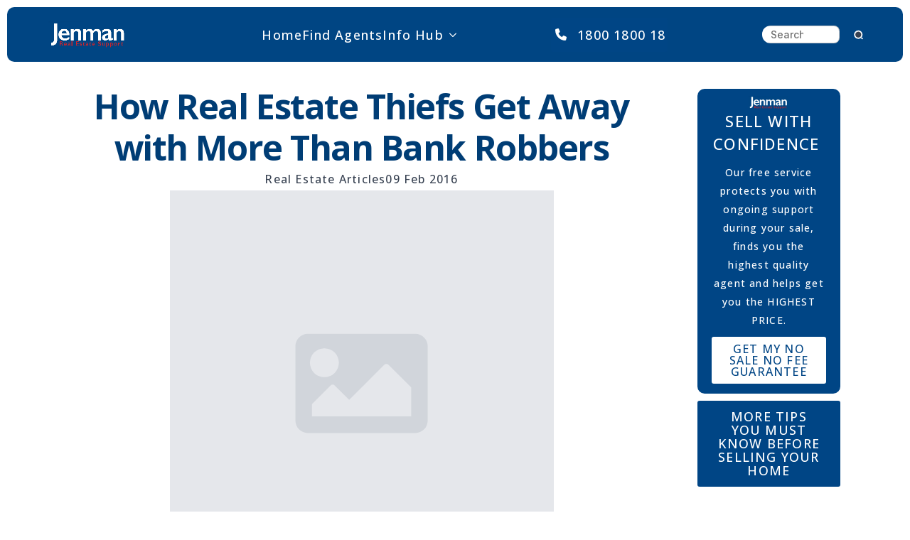

--- FILE ---
content_type: text/html; charset=UTF-8
request_url: https://jenman.com.au/bank-robber-banned-from-banks/
body_size: 29950
content:
<link rel="alternate" type="application/rss+xml" title="Jenman Support &raquo; Feed" href="https://jenman.com.au/feed/" />
<link rel="alternate" type="application/rss+xml" title="Jenman Support &raquo; Comments Feed" href="https://jenman.com.au/comments/feed/" />
<link rel="alternate" type="application/rss+xml" title="Jenman Support &raquo; How Real Estate Thiefs Get Away with More Than Bank Robbers Comments Feed" href="https://jenman.com.au/bank-robber-banned-from-banks/feed/" />
<link rel="preload" href="https://jenman.com.au/wp-content/plugins/quotes-collection/blocks/quotes/style.css?ver=1626312787" as="style" /><link rel='stylesheet' id='quotescollection-block-quotes-css' href='https://jenman.com.au/wp-content/plugins/quotes-collection/blocks/quotes/style.css?ver=1626312787' media='all' />
<link rel="preload" href="https://jenman.com.au/wp-content/plugins/quotes-collection/blocks/random-quote/style.css?ver=1626312787" as="style" /><link rel='stylesheet' id='quotescollection-block-random-quote-css' href='https://jenman.com.au/wp-content/plugins/quotes-collection/blocks/random-quote/style.css?ver=1626312787' media='all' />
<link rel="preload" href="https://jenman.com.au/wp-content/plugins/woocommerce/packages/woocommerce-blocks/build/wc-blocks-vendors-style.css?ver=1689686577" as="style" /><link rel='stylesheet' id='wc-blocks-vendors-style-css' href='https://jenman.com.au/wp-content/plugins/woocommerce/packages/woocommerce-blocks/build/wc-blocks-vendors-style.css?ver=1689686577' media='all' />
<link rel="preload" href="https://jenman.com.au/wp-content/plugins/woocommerce/packages/woocommerce-blocks/build/wc-blocks-style.css?ver=1689686577" as="style" /><link rel='stylesheet' id='wc-blocks-style-css' href='https://jenman.com.au/wp-content/plugins/woocommerce/packages/woocommerce-blocks/build/wc-blocks-style.css?ver=1689686577' media='all' />
<style id='classic-theme-styles-inline-css'>
/**
 * These rules are needed for backwards compatibility.
 * They should match the button element rules in the base theme.json file.
 */
.wp-block-button__link {
	color: #ffffff;
	background-color: #32373c;
	border-radius: 9999px; /* 100% causes an oval, but any explicit but really high value retains the pill shape. */

	/* This needs a low specificity so it won't override the rules from the button element if defined in theme.json. */
	box-shadow: none;
	text-decoration: none;

	/* The extra 2px are added to size solids the same as the outline versions.*/
	padding: calc(0.667em + 2px) calc(1.333em + 2px);

	font-size: 1.125em;
}

.wp-block-file__button {
	background: #32373c;
	color: #ffffff;
	text-decoration: none;
}

</style>
<style id='global-styles-inline-css'>
:root{--wp--preset--aspect-ratio--square: 1;--wp--preset--aspect-ratio--4-3: 4/3;--wp--preset--aspect-ratio--3-4: 3/4;--wp--preset--aspect-ratio--3-2: 3/2;--wp--preset--aspect-ratio--2-3: 2/3;--wp--preset--aspect-ratio--16-9: 16/9;--wp--preset--aspect-ratio--9-16: 9/16;--wp--preset--color--black: #000000;--wp--preset--color--cyan-bluish-gray: #abb8c3;--wp--preset--color--white: #ffffff;--wp--preset--color--pale-pink: #f78da7;--wp--preset--color--vivid-red: #cf2e2e;--wp--preset--color--luminous-vivid-orange: #ff6900;--wp--preset--color--luminous-vivid-amber: #fcb900;--wp--preset--color--light-green-cyan: #7bdcb5;--wp--preset--color--vivid-green-cyan: #00d084;--wp--preset--color--pale-cyan-blue: #8ed1fc;--wp--preset--color--vivid-cyan-blue: #0693e3;--wp--preset--color--vivid-purple: #9b51e0;--wp--preset--gradient--vivid-cyan-blue-to-vivid-purple: linear-gradient(135deg,rgba(6,147,227,1) 0%,rgb(155,81,224) 100%);--wp--preset--gradient--light-green-cyan-to-vivid-green-cyan: linear-gradient(135deg,rgb(122,220,180) 0%,rgb(0,208,130) 100%);--wp--preset--gradient--luminous-vivid-amber-to-luminous-vivid-orange: linear-gradient(135deg,rgba(252,185,0,1) 0%,rgba(255,105,0,1) 100%);--wp--preset--gradient--luminous-vivid-orange-to-vivid-red: linear-gradient(135deg,rgba(255,105,0,1) 0%,rgb(207,46,46) 100%);--wp--preset--gradient--very-light-gray-to-cyan-bluish-gray: linear-gradient(135deg,rgb(238,238,238) 0%,rgb(169,184,195) 100%);--wp--preset--gradient--cool-to-warm-spectrum: linear-gradient(135deg,rgb(74,234,220) 0%,rgb(151,120,209) 20%,rgb(207,42,186) 40%,rgb(238,44,130) 60%,rgb(251,105,98) 80%,rgb(254,248,76) 100%);--wp--preset--gradient--blush-light-purple: linear-gradient(135deg,rgb(255,206,236) 0%,rgb(152,150,240) 100%);--wp--preset--gradient--blush-bordeaux: linear-gradient(135deg,rgb(254,205,165) 0%,rgb(254,45,45) 50%,rgb(107,0,62) 100%);--wp--preset--gradient--luminous-dusk: linear-gradient(135deg,rgb(255,203,112) 0%,rgb(199,81,192) 50%,rgb(65,88,208) 100%);--wp--preset--gradient--pale-ocean: linear-gradient(135deg,rgb(255,245,203) 0%,rgb(182,227,212) 50%,rgb(51,167,181) 100%);--wp--preset--gradient--electric-grass: linear-gradient(135deg,rgb(202,248,128) 0%,rgb(113,206,126) 100%);--wp--preset--gradient--midnight: linear-gradient(135deg,rgb(2,3,129) 0%,rgb(40,116,252) 100%);--wp--preset--font-size--small: 13px;--wp--preset--font-size--medium: 20px;--wp--preset--font-size--large: 36px;--wp--preset--font-size--x-large: 42px;--wp--preset--spacing--20: 0.44rem;--wp--preset--spacing--30: 0.67rem;--wp--preset--spacing--40: 1rem;--wp--preset--spacing--50: 1.5rem;--wp--preset--spacing--60: 2.25rem;--wp--preset--spacing--70: 3.38rem;--wp--preset--spacing--80: 5.06rem;--wp--preset--shadow--natural: 6px 6px 9px rgba(0, 0, 0, 0.2);--wp--preset--shadow--deep: 12px 12px 50px rgba(0, 0, 0, 0.4);--wp--preset--shadow--sharp: 6px 6px 0px rgba(0, 0, 0, 0.2);--wp--preset--shadow--outlined: 6px 6px 0px -3px rgba(255, 255, 255, 1), 6px 6px rgba(0, 0, 0, 1);--wp--preset--shadow--crisp: 6px 6px 0px rgba(0, 0, 0, 1);}:where(.is-layout-flex){gap: 0.5em;}:where(.is-layout-grid){gap: 0.5em;}body .is-layout-flex{display: flex;}.is-layout-flex{flex-wrap: wrap;align-items: center;}.is-layout-flex > :is(*, div){margin: 0;}body .is-layout-grid{display: grid;}.is-layout-grid > :is(*, div){margin: 0;}:where(.wp-block-columns.is-layout-flex){gap: 2em;}:where(.wp-block-columns.is-layout-grid){gap: 2em;}:where(.wp-block-post-template.is-layout-flex){gap: 1.25em;}:where(.wp-block-post-template.is-layout-grid){gap: 1.25em;}.has-black-color{color: var(--wp--preset--color--black) !important;}.has-cyan-bluish-gray-color{color: var(--wp--preset--color--cyan-bluish-gray) !important;}.has-white-color{color: var(--wp--preset--color--white) !important;}.has-pale-pink-color{color: var(--wp--preset--color--pale-pink) !important;}.has-vivid-red-color{color: var(--wp--preset--color--vivid-red) !important;}.has-luminous-vivid-orange-color{color: var(--wp--preset--color--luminous-vivid-orange) !important;}.has-luminous-vivid-amber-color{color: var(--wp--preset--color--luminous-vivid-amber) !important;}.has-light-green-cyan-color{color: var(--wp--preset--color--light-green-cyan) !important;}.has-vivid-green-cyan-color{color: var(--wp--preset--color--vivid-green-cyan) !important;}.has-pale-cyan-blue-color{color: var(--wp--preset--color--pale-cyan-blue) !important;}.has-vivid-cyan-blue-color{color: var(--wp--preset--color--vivid-cyan-blue) !important;}.has-vivid-purple-color{color: var(--wp--preset--color--vivid-purple) !important;}.has-black-background-color{background-color: var(--wp--preset--color--black) !important;}.has-cyan-bluish-gray-background-color{background-color: var(--wp--preset--color--cyan-bluish-gray) !important;}.has-white-background-color{background-color: var(--wp--preset--color--white) !important;}.has-pale-pink-background-color{background-color: var(--wp--preset--color--pale-pink) !important;}.has-vivid-red-background-color{background-color: var(--wp--preset--color--vivid-red) !important;}.has-luminous-vivid-orange-background-color{background-color: var(--wp--preset--color--luminous-vivid-orange) !important;}.has-luminous-vivid-amber-background-color{background-color: var(--wp--preset--color--luminous-vivid-amber) !important;}.has-light-green-cyan-background-color{background-color: var(--wp--preset--color--light-green-cyan) !important;}.has-vivid-green-cyan-background-color{background-color: var(--wp--preset--color--vivid-green-cyan) !important;}.has-pale-cyan-blue-background-color{background-color: var(--wp--preset--color--pale-cyan-blue) !important;}.has-vivid-cyan-blue-background-color{background-color: var(--wp--preset--color--vivid-cyan-blue) !important;}.has-vivid-purple-background-color{background-color: var(--wp--preset--color--vivid-purple) !important;}.has-black-border-color{border-color: var(--wp--preset--color--black) !important;}.has-cyan-bluish-gray-border-color{border-color: var(--wp--preset--color--cyan-bluish-gray) !important;}.has-white-border-color{border-color: var(--wp--preset--color--white) !important;}.has-pale-pink-border-color{border-color: var(--wp--preset--color--pale-pink) !important;}.has-vivid-red-border-color{border-color: var(--wp--preset--color--vivid-red) !important;}.has-luminous-vivid-orange-border-color{border-color: var(--wp--preset--color--luminous-vivid-orange) !important;}.has-luminous-vivid-amber-border-color{border-color: var(--wp--preset--color--luminous-vivid-amber) !important;}.has-light-green-cyan-border-color{border-color: var(--wp--preset--color--light-green-cyan) !important;}.has-vivid-green-cyan-border-color{border-color: var(--wp--preset--color--vivid-green-cyan) !important;}.has-pale-cyan-blue-border-color{border-color: var(--wp--preset--color--pale-cyan-blue) !important;}.has-vivid-cyan-blue-border-color{border-color: var(--wp--preset--color--vivid-cyan-blue) !important;}.has-vivid-purple-border-color{border-color: var(--wp--preset--color--vivid-purple) !important;}.has-vivid-cyan-blue-to-vivid-purple-gradient-background{background: var(--wp--preset--gradient--vivid-cyan-blue-to-vivid-purple) !important;}.has-light-green-cyan-to-vivid-green-cyan-gradient-background{background: var(--wp--preset--gradient--light-green-cyan-to-vivid-green-cyan) !important;}.has-luminous-vivid-amber-to-luminous-vivid-orange-gradient-background{background: var(--wp--preset--gradient--luminous-vivid-amber-to-luminous-vivid-orange) !important;}.has-luminous-vivid-orange-to-vivid-red-gradient-background{background: var(--wp--preset--gradient--luminous-vivid-orange-to-vivid-red) !important;}.has-very-light-gray-to-cyan-bluish-gray-gradient-background{background: var(--wp--preset--gradient--very-light-gray-to-cyan-bluish-gray) !important;}.has-cool-to-warm-spectrum-gradient-background{background: var(--wp--preset--gradient--cool-to-warm-spectrum) !important;}.has-blush-light-purple-gradient-background{background: var(--wp--preset--gradient--blush-light-purple) !important;}.has-blush-bordeaux-gradient-background{background: var(--wp--preset--gradient--blush-bordeaux) !important;}.has-luminous-dusk-gradient-background{background: var(--wp--preset--gradient--luminous-dusk) !important;}.has-pale-ocean-gradient-background{background: var(--wp--preset--gradient--pale-ocean) !important;}.has-electric-grass-gradient-background{background: var(--wp--preset--gradient--electric-grass) !important;}.has-midnight-gradient-background{background: var(--wp--preset--gradient--midnight) !important;}.has-small-font-size{font-size: var(--wp--preset--font-size--small) !important;}.has-medium-font-size{font-size: var(--wp--preset--font-size--medium) !important;}.has-large-font-size{font-size: var(--wp--preset--font-size--large) !important;}.has-x-large-font-size{font-size: var(--wp--preset--font-size--x-large) !important;}
:where(.wp-block-post-template.is-layout-flex){gap: 1.25em;}:where(.wp-block-post-template.is-layout-grid){gap: 1.25em;}
:where(.wp-block-columns.is-layout-flex){gap: 2em;}:where(.wp-block-columns.is-layout-grid){gap: 2em;}
:root :where(.wp-block-pullquote){font-size: 1.5em;line-height: 1.6;}
</style>
<link rel="preload" href="https://jenman.com.au/wp-content/plugins/business-reviews-bundle/assets/css/public-main.css?ver=1.9.26" as="style" /><link rel='stylesheet' id='brb-public-main-css-css' href='https://jenman.com.au/wp-content/plugins/business-reviews-bundle/assets/css/public-main.css?ver=1.9.26' media='all' />
<link rel="preload" href="https://jenman.com.au/wp-content/plugins/quotes-collection/css/quotes-collection.css?ver=2.5.2" as="style" /><link rel='stylesheet' id='quotescollection-css' href='https://jenman.com.au/wp-content/plugins/quotes-collection/css/quotes-collection.css?ver=2.5.2' media='all' />
<script src="https://jenman.com.au/wp-includes/js/dist/hooks.js?ver=5b4ec27a7b82f601224a" id="wp-hooks-js"></script>
<script src="https://stats.wp.com/w.js?ver=202604" id="woo-tracks-js"></script>
<script id="gtmkit-js-before" data-cfasync="false" data-nowprocket="" data-cookieconsent="ignore">
		window.gtmkit_settings = {"datalayer_name":"dataLayer","console_log":false,"wc":{"use_sku":false,"pid_prefix":"","add_shipping_info":{"config":1},"add_payment_info":{"config":1},"view_item":{"config":0},"view_item_list":{"config":0},"wishlist":false,"css_selectors":{"product_list_select_item":".products .product:not(.product-category) a:not(.add_to_cart_button.ajax_add_to_cart,.add_to_wishlist),.wc-block-grid__products li:not(.product-category) a:not(.add_to_cart_button.ajax_add_to_cart,.add_to_wishlist),.woocommerce-grouped-product-list-item__label a:not(.add_to_wishlist)","product_list_element":".product,.wc-block-grid__product","product_list_exclude":"","product_list_add_to_cart":".add_to_cart_button.ajax_add_to_cart:not(.single_add_to_cart_button)"},"text":{"wp-block-handpicked-products":"Handpicked Products","wp-block-product-best-sellers":"Best Sellers","wp-block-product-category":"Product Category","wp-block-product-new":"New Products","wp-block-product-on-sale":"Products On Sale","wp-block-products-by-attribute":"Products By Attribute","wp-block-product-tag":"Product Tag","wp-block-product-top-rated":"Top Rated Products","shipping-tier-not-found":"Shipping tier not found","payment-method-not-found":"Payment method not found"}}};
		window.gtmkit_data = {"wc":{"currency":"AUD","is_cart":false,"is_checkout":false,"blocks":{}}};
		window.dataLayer = window.dataLayer || [];
				
</script>
<script src="https://jenman.com.au/wp-includes/js/jquery/jquery.js?ver=3.7.1" id="jquery-core-js"></script>
<script id="brb-public-main-js-js-extra">
var brb_vars = {"ajaxurl":"https:\/\/jenman.com.au\/wp-admin\/admin-ajax.php","gavatar":"https:\/\/jenman.com.au\/wp-content\/plugins\/business-reviews-bundle\/assets\/img\/google_avatar.png"};
</script>
<script defer="defer" src="https://jenman.com.au/wp-content/plugins/business-reviews-bundle/assets/js/public-main.js?ver=1.9.26" id="brb-public-main-js-js"></script>
<script id="gtmkit-container-js-after" data-cfasync="false" data-nowprocket="" data-cookieconsent="ignore">
/* Google Tag Manager */
(function(w,d,s,l,i){w[l]=w[l]||[];w[l].push({'gtm.start':
new Date().getTime(),event:'gtm.js'});var f=d.getElementsByTagName(s)[0],
j=d.createElement(s),dl=l!='dataLayer'?'&l='+l:'';j.async=true;j.src=
'https://www.googletagmanager.com/gtm.js?id='+i+dl;f.parentNode.insertBefore(j,f);
})(window,document,'script','dataLayer','GTM-T88LZJK3');
/* End Google Tag Manager */
</script>
<script src="https://jenman.com.au/wp-content/plugins/gtm-kit/assets/integration/woocommerce.js?ver=2.4.4" id="gtmkit-woocommerce-js" defer data-wp-strategy="defer"></script>
<script id="gtmkit-datalayer-js-before" data-cfasync="false" data-nowprocket="" data-cookieconsent="ignore">
const gtmkit_dataLayer_content = {"pageType":"post"};
dataLayer.push( gtmkit_dataLayer_content );
</script>
<script id="quotescollection-js-extra">
var quotescollectionAjax = {"ajaxUrl":"https:\/\/jenman.com.au\/wp-admin\/admin-ajax.php","nonce":"e8156265ae","nextQuote":"Next quote \u00bb","loading":"Loading...","error":"Error getting quote","autoRefreshMax":"20","autoRefreshCount":"0"};
</script>
<script src="https://jenman.com.au/wp-content/plugins/quotes-collection/js/quotes-collection.js?ver=2.5.2" id="quotescollection-js"></script>
<script async src="https://www.googletagmanager.com/gtag/js?id=G-6X3CEVR91K" id="google-tag-manager-js"></script>
<script id="google-tag-manager-js-after">
	window.dataLayer = window.dataLayer || [];
	function gtag(){dataLayer.push(arguments);}
	gtag('js', new Date());
	gtag('config', 'G-6X3CEVR91K', { 'send_page_view': false });
</script>
<link rel="https://api.w.org/" href="https://jenman.com.au/wp-json/" /><link rel="alternate" title="JSON" type="application/json" href="https://jenman.com.au/wp-json/wp/v2/posts/757" /><meta name="generator" content="WordPress 6.7.4" />
<meta name="generator" content="WooCommerce 7.9.0" />
<link rel='shortlink' href='https://jenman.com.au/?p=757' />
<link rel="alternate" title="oEmbed (JSON)" type="application/json+oembed" href="https://jenman.com.au/wp-json/oembed/1.0/embed?url=https%3A%2F%2Fjenman.com.au%2Fbank-robber-banned-from-banks%2F" />
<link rel="alternate" title="oEmbed (XML)" type="text/xml+oembed" href="https://jenman.com.au/wp-json/oembed/1.0/embed?url=https%3A%2F%2Fjenman.com.au%2Fbank-robber-banned-from-banks%2F&#038;format=xml" />
<!-- Global site tag (gtag.js) - Google Ads: 734501349 -->
<script async src="https://www.googletagmanager.com/gtag/js?id=AW-734501349"></script>
<script>
  window.dataLayer = window.dataLayer || [];
  function gtag(){dataLayer.push(arguments);}
  gtag('js', new Date());

  gtag('config', 'AW-734501349');
</script>

<script type="text/javascript">
	jQuery(document).ready(function(){
		jQuery('#wpforms-19188-field_16').val(window.location.href);
	});
</script>
	<style>
	@keyframes themifyAnimatedBG{
		0%{background-color:#33baab}100%{background-color:#e33b9e}50%{background-color:#4961d7}33.3%{background-color:#2ea85c}25%{background-color:#2bb8ed}20%{background-color:#dd5135}
	}
	.page-loaded .module_row.animated-bg{
		animation:themifyAnimatedBG 30000ms infinite alternate
	}
	</style>
		<noscript><style>.woocommerce-product-gallery{ opacity: 1 !important; }</style></noscript>
	
<!-- Schema & Structured Data For WP v1.48 - -->
<script type="application/ld+json" class="saswp-schema-markup-output">
[{"@context":"https:\/\/schema.org\/","@type":"BlogPosting","@id":"https:\/\/jenman.com.au\/bank-robber-banned-from-banks\/#BlogPosting","url":"https:\/\/jenman.com.au\/bank-robber-banned-from-banks\/","inLanguage":"en-AU","mainEntityOfPage":"https:\/\/jenman.com.au\/bank-robber-banned-from-banks\/","headline":"How Real Estate Thiefs Get Away with More Than Bank Robbers","description":"A bank robber who robbed a bank of almost a quarter of a million dollars has been banned from entering any bank premises for five years.","articleBody":"Real crims and real estate crims. by Neil Jenman. A bank robber who robbed a bank of almost a quarter of a million dollars has been banned from entering any bank premises for five years. Gus Grabovich, who has a long history of dishonesty - ranging from petty theft to major armed hold-ups - was found to be an unsuitable person to be on bank premises. Grabovich is a former bank employee. The manager of the Erwood branch of the Westpack bank - which was the last bank to be robbed by Grabovich - said on Friday, \"This man is a disgrace to the banking industry. We don't want him coming into any more banks until he learns to stop stealing our money. Even though we are insured against theft, we still don't like being robbed.\" Grabovich has been allowed to keep the money he stole. He has not faced any criminal charges. Aside from his five-year ban on being allowed to enter banks, Grabovich has faced no other action. \"This doesn't bother me a bit,\" Grabovich laughed last week. \"I can live quite comfortably on the money I've stolen. The banks can get lost as far as I'm concerned. If I need money in the next five years, I'll think of some other way to get it.\" Now, how's that for a story?! Impossible, right? Well, yes, in the real world of bank robberies, it's fiction. Such a scenario could never occur. I just made it up so that I can illustrate a point. Real estate robbers get away with much more than real robbers. Take the case of Sean Kenny as a perfect example of what agents get away with. Two years ago, we reported on the case of 'Sean Kenny's Big Deal'. Kenny ran a real estate agency in the northern NSW town of Mullumbimby. He claimed to be the biggest and best in town as he drove around in his big black Ranger Rover. One day Kenny met a near-blind elderly lady. She wanted to sell her home and move to a retirement village. Kenny personally bought the lady's home for $350,000. A few weeks later, with himself as the new owner, Sean Kenny put the property up for sale for $658,000. He later sold the home and pocketed a quick profit of just under $250,000. Following our article - and national media coverage, including being featured on television on both A Current Affair and Today Tonight, plus being the front page story in the district's newspaper, The Northern Star - the New South Wales Office of Fair Trading investigated Sean Kenny's dirty deal with the elderly lady. After a lengthy investigation the Office of Fair Trading has now disqualified Sean Kenny from working in the real estate industry for five years. \"Mr Kenny exploited the trust of an elderly client for his own financial gain,\" a Fair Trading spokesperson said. Darned right, he did. Sean Kenny robbed an elderly lady of almost $250,000. And he gets to keep the loot. Imagine the outcry if bank robbers were allowed to keep their loot and were simply banned from going near banks. Real estate crime - especially the crime of ripping off elderly and trusting homesellers - is rife in real estate. It is no exaggeration to say that it goes on all the time. It's a joke. Another real estate agent (who, like Sean Kenny is, in reality, a real estate robber) is a grub by the name of Markus Edward Larcombe (aka Mark Larcombe). Mark Larcombe has been ripping off elderly folk for years. His latest heist was to buy the home of a man in his 80s for $890,200 and re-sell the same home 15 months later for almost $2 million ($1,935,000 to be exact - a profit of $1,044,800). Mark Larcombe had previously ripped off another elderly man of $700,000, plus an earlier robbery which netted him a tad over a hundred thousand dollars (a minor score by his more recent heists). Mark Larcombe whose total  robberies of the elderly is close to $2 million has now been banned from working as a real estate agent for ten years. The Office of Fair Trading says that Larcombe's ban \"should serve as a strong warning to other real estate agents who are thinking of cheating their clients.\" On the contrary, the punishment handed out to both Sean Kenny and Mark Larcombe is more of an incentive to agents than a deterrent. Imagine it - rob banks, get to keep the money and just be banned from going into banks. What would that do to bank robberies - increase them or decrease them? Increase, of course. Real estate crime is, quite literally, a joke. Crooked real estate agents are laughing all the way to the bank. ************************** Footnote: Following civil action instigated by the son of the elderly man who was ripped off for a million dollars, a Court recently ordered Mark Larcombe to repay the money he stole. That's a right, a civil action, taken by relatives! No such action taken by the authorities. Mark Larcombe must be thinking he got a bad deal. How unlucky was he?! Most agents never have to repay the money they rob from the elderly. The elderly folk and their relatives can seldom afford to take civil court action. As for the authorities, well, they believe that banning bank robbers from going into banks will stop other robbers from robbing banks. On Saturday, August 22, 2009, John Andrew King faced Parramatta Court. He was arrested at gunpoint by police on Friday. King is accused of stealing $37,000 from a bank. If convicted, he faces a lengthy jail sentence. If only John King and his bank robber mates knew what real estate agents get away with. Why take the risk and rob a bank when you can just get a real estate license and rob the elderly? Yes, there is a huge difference between real crime and real estate crime. ************************* Further Footnote: The word \"rob\" as&nbsp;used in the context of this article, obviously, does NOT mean the agents used violence against their victims. The definition of the word \"rob\" from the Macquarie Dictionary that applies in this case is - \"To deprive of something legally belonging or due.\"  Real crims and real estate crims. by Neil Jenman. A bank robber who robbed a bank of almost a quarter of a million dollars has been banned from entering any bank premises for five years. Gus Grabovich, who has a long history of dishonesty - ranging from petty theft to major armed hold-ups - was found to be an unsuitable person to be on bank premises. Grabovich is a former bank employee. The manager of the Erwood branch of the Westpack bank - which was the last bank to be robbed by Grabovich - said on Friday, \"This man is a disgrace to the banking industry. We don't want him coming into any more banks until he learns to stop stealing our money. Even though we are insured against theft, we still don't like being robbed.\" Grabovich has been allowed to keep the money he stole. He has not faced any criminal charges. Aside from his five-year ban on being allowed to enter banks, Grabovich has faced no other action. \"This doesn't bother me a bit,\" Grabovich laughed last week. \"I can live quite comfortably on the money I've stolen. The banks can get lost as far as I'm concerned. If I need money in the next five years, I'll think of some other way to get it.\" Now, how's that for a story?! Impossible, right? Well, yes, in the real world of bank robberies, it's fiction. Such a scenario could never occur. I just made it up so that I can illustrate a point. Real estate robbers get away with much more than real robbers. Take the case of Sean Kenny as a perfect example of what agents get away with. Two years ago, we reported on the case of 'Sean Kenny's Big Deal'. Kenny ran a real estate agency in the northern NSW town of Mullumbimby. He claimed to be the biggest and best in town as he drove around in his big black Ranger Rover. One day Kenny met a near-blind elderly lady. She wanted to sell her home and move to a retirement village. Kenny personally bought the lady's home for $350,000. A few weeks later, with himself as the new owner, Sean Kenny put the property up for sale for $658,000. He later sold the home and pocketed a quick profit of just under $250,000. Following our article - and national media coverage, including being featured on television on both\u00a0A Current Affair\u00a0and\u00a0Today Tonight,\u00a0plus being the front page story in the district's newspaper,\u00a0The Northern Star\u00a0- the New South Wales Office of Fair Trading investigated Sean Kenny's dirty deal with the elderly lady. After a lengthy investigation the Office of Fair Trading has now disqualified Sean Kenny from working in the real estate industry for five years. \"Mr Kenny exploited the trust of an elderly client for his own financial gain,\" a Fair Trading spokesperson said. Darned right, he did. Sean Kenny robbed an elderly lady of almost $250,000. And he gets to keep the loot. Imagine the outcry if bank robbers were allowed to keep their loot and were simply banned from going near banks. Real estate crime - especially the crime of ripping off elderly and trusting homesellers - is rife in real estate. It is no exaggeration to say that it goes on all the time. It's a joke. Another real estate agent (who, like Sean Kenny is, in reality, a real estate robber) is a grub by the name of Markus Edward Larcombe (aka Mark Larcombe). Mark Larcombe has been ripping off elderly folk for years. His latest heist was to buy the home of a man in his 80s for $890,200 and re-sell the same home 15 months later for almost $2 million ($1,935,000 to be exact - a profit of $1,044,800). Mark Larcombe had previously ripped off another elderly man of $700,000, plus an earlier robbery which netted him a tad over a hundred thousand dollars (a minor score by his more recent heists). Mark Larcombe whose total  robberies of the elderly is close to $2 million has now been banned from working as a real estate agent for ten years. The Office of Fair Trading says that Larcombe's ban \"should serve as a strong warning to other real estate agents who are thinking of cheating their clients.\" On the contrary, the punishment handed out to both Sean Kenny and Mark Larcombe is more of an incentive to agents than a deterrent. Imagine it - rob banks, get to keep the money and just be banned from going into banks. What would that do to bank robberies - increase them or decrease them? Increase, of course. Real estate crime is, quite literally, a joke. Crooked real estate agents are laughing all the way to the bank. ************************** Footnote: Following civil action instigated by the son of the elderly man who was ripped off for a million dollars, a Court recently ordered Mark Larcombe to repay the money he stole. That's a right, a civil action, taken by relatives! No such action taken by the authorities. Mark Larcombe must be thinking he got a bad deal. How unlucky was he?! Most agents never have to repay the money they rob from the elderly. The elderly folk and their relatives can seldom afford to take civil court action. As for the authorities, well, they believe that banning bank robbers from going into banks will stop other robbers from robbing banks. On Saturday, August 22, 2009, John Andrew King faced Parramatta Court. He was arrested at gunpoint by police on Friday. King is accused of stealing $37,000 from a bank. If convicted, he faces a lengthy jail sentence. If only John King and his bank robber mates knew what real estate agents get away with. Why take the risk and rob a bank when you can just get a real estate license and rob the elderly? Yes, there is a huge difference between real crime and real estate crime. ***************** To contact us, please click here. To comment on this article, please click here. To follow Neil on Twitter, please click here. To visit our Facebook page, please click here. To read more Articles, please click here. ***************** Further Footnote:\u00a0The word \"rob\" as\u00a0used in the context of this article,\u00a0obviously, does NOT mean the agents used violence against their victims. The definition of the word \"rob\" from the Macquarie Dictionary that applies in this case is - \"To deprive of something legally belonging or due.\"","keywords":"","datePublished":"2016-02-09T17:26:19+11:00","dateModified":"2020-07-27T14:24:27+10:00","author":{"@type":"Person","name":"Neil Jenman","url":"https:\/\/jenman.com.au\/author\/neil\/","sameAs":["https:\/\/jenman.com.au"],"image":{"@type":"ImageObject","url":"https:\/\/secure.gravatar.com\/avatar\/ae71579b8f342388fd27d4eb199bf64e?s=96&d=mm&r=g","height":96,"width":96}},"editor":{"@type":"Person","name":"Neil Jenman","url":"https:\/\/jenman.com.au\/author\/neil\/","sameAs":["https:\/\/jenman.com.au"],"image":{"@type":"ImageObject","url":"https:\/\/secure.gravatar.com\/avatar\/ae71579b8f342388fd27d4eb199bf64e?s=96&d=mm&r=g","height":96,"width":96}},"publisher":{"@type":"Organization","name":"Jenman Support","url":"https:\/\/jenman.com.au","logo":{"@type":"ImageObject","url":"https:\/\/jenman.com.au\/wp-content\/uploads\/2025\/02\/image-1.png","width":"672","height":"230"}}}]
</script>

<style id="tb_inline_styles">.tb_animation_on{overflow-x:hidden}.themify_builder .wow{visibility:hidden;animation-fill-mode:both}.themify_builder .tf_lax_done{transition-duration:.8s;transition-timing-function:cubic-bezier(.165,.84,.44,1)}.wow.tf_lax_done{animation-fill-mode:backwards}[data-sticky-active].tb_sticky_scroll_active{z-index:1}[data-sticky-active].tb_sticky_scroll_active .hide-on-stick{display:none}@media screen and (min-width:1281px){.hide-desktop{width:0!important;height:0!important;padding:0!important;visibility:hidden!important;margin:0!important;display:table-column!important}}@media screen and (min-width:769px) and (max-width:1280px){.hide-tablet_landscape{width:0!important;height:0!important;padding:0!important;visibility:hidden!important;margin:0!important;display:table-column!important}}@media screen and (min-width:681px) and (max-width:768px){.hide-tablet{width:0!important;height:0!important;padding:0!important;visibility:hidden!important;margin:0!important;display:table-column!important}}@media screen and (max-width:680px){.hide-mobile{width:0!important;height:0!important;padding:0!important;visibility:hidden!important;margin:0!important;display:table-column!important}}</style><noscript><style>.themify_builder .wow,.wow .tf_lazy{visibility:visible!important}</style></noscript><link rel="icon" href="https://jenman.com.au/wp-content/uploads/2019/09/cropped-logo-32x32.png" sizes="32x32" />
<link rel="icon" href="https://jenman.com.au/wp-content/uploads/2019/09/cropped-logo-192x192.png" sizes="192x192" />
<link rel="apple-touch-icon" href="https://jenman.com.au/wp-content/uploads/2019/09/cropped-logo-180x180.png" />
<meta name="msapplication-TileImage" content="https://jenman.com.au/wp-content/uploads/2019/09/cropped-logo-270x270.png" />
		<style id="wp-custom-css">
			@font-face
{font-display: swap;}

@media only screen and (min-width: 961px) {
.themify_builder_content-5 .tb_y0i8921.module_column {
padding-left: 30px;
}}

.readingtime {
font-size: 0.8em;
text-align: center;
}

@media only screen and (max-width: 480px) {
.readingtime {
font-size: 0.5em;
text-align: center;
}
}

.extrawarning{
font-size: 0.8em;
text-align: left;
line-height: 1em;
}

@media only screen and (max-width: 480px) {
.extrawarning {
font-size: 0.5em;
text-align: left;
line-height: 1em;
}
}

@media only screen and (max-width: 480px) {
body #wpforms-6970 {
    width: 100% !important;
}
}

body #wpforms-7342 {
	width:100% !important
}

body #wpforms-6970 {
	width:100% !important
}

.checkout-button button.button {
	font-size: 75% !important; 
}


body #wpforms-11168 {
	width:100% !important
}

@media only screen and (min-width: 480px) {
	.post {
		margin-bottom: 0;
	}}

.pum-container, .pum-content, .pum-content + .pum-close, .pum-content + .pum-close:active, .pum-content + .pum-close:focus, .pum-content + .pum-close:hover, .pum-overlay, .pum-title {
	line-height: inherit !important;
	font-size: inherit;
}


body #wpforms-7342 {
	width: 100% !important;
}


.wpforms-container input[type=checkbox] {
	-webkit-appearance: checkbox !important;
	-moz-appearance:checkbox !important;
	appearance:checkbox !important;
}

.containerforguarantee {
    position: relative;
    width: 100%;
    height: 0;
    padding-bottom: 56.25%;
}
.video {
    position: absolute;
    top: 0;
    left: 0;
    width: 100%;
    height: 100%;
}

.containerhelpmenow {
    position: relative;
    width: 100%;
    height: 0;
    padding-bottom: 56.25%;
}
.video {
    position: absolute;
    top: 0;
    left: 0;
    width: 100%;
    height: 100%;
}

.page-id-28630 .page-title{
	display: none !important;
}


.woocommerce div.product div.images img {
	width: 50% !important;
}

function remove_image_zoom_support() {
    remove_theme_support( 'wc-product-gallery-zoom' );
    remove_theme_support( 'wc-product-gallery-lightbox' );
}
add_action( 'wp', 'remove_image_zoom_support', 100 );

		</style>
		<!-- [HEADER ASSETS] -->
<link rel="stylesheet" href="https://jenman.com.au/wp-content/plugins/breakdance/subplugins/breakdance-woocommerce/css/breakdance-woocommerce.css" />

<link rel="stylesheet" href="https://jenman.com.au/wp-content/plugins/breakdance/subplugins/breakdance-elements/dependencies-files/lightgallery@2/css/lightgallery-bundle.min.css?bd_ver=2.4.0-beta.2" />
<link rel="stylesheet" href="https://jenman.com.au/wp-content/plugins/breakdance/subplugins/breakdance-elements/dependencies-files/breakdance-fancy-background@1/fancy-background.css?bd_ver=2.4.0-beta.2" />
<link rel="stylesheet" href="https://jenman.com.au/wp-content/plugins/breakdance/subplugins/breakdance-elements/dependencies-files/awesome-form@1/css/form.css?bd_ver=2.4.0-beta.2" />
<link rel="stylesheet" href="https://jenman.com.au/wp-content/plugins/breakdance/subplugins/breakdance-elements/dependencies-files/breakdance-posts@1/posts.css?bd_ver=2.4.0-beta.2" />
<link rel="stylesheet" href="https://jenman.com.au/wp-content/plugins/breakdance/subplugins/breakdance-elements/dependencies-files/awesome-menu@1/awesome-menu.css?bd_ver=2.4.0-beta.2" />
<link rel="stylesheet" href="https://fonts.googleapis.com/css2?family=Open Sans:ital,wght@0,100;0,200;0,300;0,400;0,500;0,600;0,700;0,800;0,900;1,100;1,200;1,300;1,400;1,500;1,600;1,700;1,800;1,900&family=League Spartan:ital,wght@0,100;0,200;0,300;0,400;0,500;0,600;0,700;0,800;0,900;1,100;1,200;1,300;1,400;1,500;1,600;1,700;1,800;1,900&family=Nunito:ital,wght@0,100;0,200;0,300;0,400;0,500;0,600;0,700;0,800;0,900;1,100;1,200;1,300;1,400;1,500;1,600;1,700;1,800;1,900&family=Inter:ital,wght@0,100;0,200;0,300;0,400;0,500;0,600;0,700;0,800;0,900;1,100;1,200;1,300;1,400;1,500;1,600;1,700;1,800;1,900&display=swap" />

<link rel="stylesheet" href="https://jenman.com.au/wp-content/uploads/breakdance/css/post-25619-defaults.css?v=93d21d585e7f313616241e5819482eac" />

<link rel="stylesheet" href="https://jenman.com.au/wp-content/uploads/breakdance/css/post-26815-defaults.css?v=e3edbd96ab9c723119c91a1b709a9a8b" />

<link rel="stylesheet" href="https://jenman.com.au/wp-content/uploads/breakdance/css/post-25369-defaults.css?v=2abfdd2388e6406f8c246078ac0f3e2f" />

<link rel="stylesheet" href="https://jenman.com.au/wp-content/uploads/breakdance/css/post-25190-defaults.css?v=d0ac2b77ed27489684371497011bc530" />

<link rel="stylesheet" href="https://jenman.com.au/wp-content/uploads/breakdance/css/global-settings.css?v=861704b61e50eeb898772d8f1d5ef232" />

<link rel="stylesheet" href="https://jenman.com.au/wp-content/uploads/breakdance/css/presets.css?v=6c7441da15494bfa705d7d297a414a7f" />

<link rel="stylesheet" href="https://jenman.com.au/wp-content/uploads/breakdance/css/selectors.css?v=d7cf0bd93545f8327b6c94accba51d0b" />



<link rel="stylesheet" href="https://jenman.com.au/wp-content/uploads/breakdance/css/post-25619.css?v=cda83193e58aa0dd86eb7b3e3eefcb44" />

<link rel="stylesheet" href="https://jenman.com.au/wp-content/uploads/breakdance/css/post-26815.css?v=dd2bd7f6101b72b4302ed5fcd8df0963" />

<link rel="stylesheet" href="https://jenman.com.au/wp-content/uploads/breakdance/css/post-25369.css?v=3f9902ca52bc84c86f0c1407635423d1" />

<link rel="stylesheet" href="https://jenman.com.au/wp-content/uploads/breakdance/css/post-25190.css?v=96f37da571ba26876787d573054ceee9" />
<!-- [/EOF HEADER ASSETS] --><meta name="facebook-domain-verification" content="la1bcxtvv10ksuwwri8zax63f82ge0" />

<!-- Google tag (gtag.js) -->
<script async src="https://www.googletagmanager.com/gtag/js?id=AW-734501349"></script>
<script>
  window.dataLayer = window.dataLayer || [];
  function gtag(){dataLayer.push(arguments);}
  gtag('js', new Date());

  gtag('config', 'AW-734501349');
</script>

<meta name="google-site-verification" content="ltGAjhvSi-tiioBK1t29vNWz_aT0ycDw9mD2q05etaI" /></head>
<body class="post-template-default single single-post postid-757 single-format-standard theme-themify-ultra woocommerce-no-js skin-default sidebar1 default_width no-home tb_animation_on ready-view header-slide-out fixed-header-enabled footer-none tagline-off social-widget-off footer-off header-widgets-off single-classic-layout filter-hover-none filter-featured-only sticky_sidebar_enabled sidemenu-active">
        <div class='breakdance'><header class="bde-header-builder-25369-100 bde-header-builder bde-header-builder--sticky bde-header-builder--sticky-scroll-slide bde-header-builder--overlay">

<div class="bde-header-builder__container"><header class="bde-div-25369-101 bde-div">
  
  
	



<div class="bde-image-25369-102 bde-image">
<figure class="breakdance-image breakdance-image--25701">
	<div class="breakdance-image-container">
		<div class="breakdance-image-clip"><img class="breakdance-image-object" src="https://jenman.com.au/wp-content/uploads/2025/02/image-1.png" width="672" height="230" srcset="https://jenman.com.au/wp-content/uploads/2025/02/image-1.png 672w, https://jenman.com.au/wp-content/uploads/2025/02/image-1-300x103.png 300w, https://jenman.com.au/wp-content/uploads/2025/02/image-1-200x68.png 200w" sizes="(max-width: 672px) 100vw, 672px"></div>
	</div></figure>

</div><div class="bde-menu-25369-103 bde-menu">


      
        
    <nav class="breakdance-menu breakdance-menu--collapse    ">
    <button class="breakdance-menu-toggle breakdance-menu-toggle--squeeze" type="button" aria-label="Open Menu" aria-expanded="false" aria-controls="menu-103">
                  <span class="breakdance-menu-toggle-icon">
            <span class="breakdance-menu-toggle-lines"></span>
          </span>
            </button>
    
  <ul class="breakdance-menu-list" id="menu-103">
              
      <li class="breakdance-menu-topbar">
            <a class="breakdance-menu-topbar-logo" href="https://breakdancelibrary.com/music-concert/">
                                  </a>
    
              <button class="breakdance-menu-close-button" type="button">Close</button>
          </li>
  
    <li class="breakdance-menu-item-25369-104 breakdance-menu-item">
        
            
            

    
    
    
    
    
    <a class="breakdance-link breakdance-menu-link" href="https://jenman.com.au/" target="_self" data-type="url"  >
  Home
    </a>

</li><li class="breakdance-menu-item-25369-106 breakdance-menu-item">
        
            
            

    
    
    
    
    
    <a class="breakdance-link breakdance-menu-link" href="https://jenman.com.au/find-an-agent/" target="_self" data-type="url"  >
  Find Agents
    </a>

</li><li class="bde-menu-dropdown-25369-117 bde-menu-dropdown breakdance-menu-item">
<div class="breakdance-dropdown breakdance-dropdown--custom ">
    <div class="breakdance-dropdown-toggle">
            
              <button class="breakdance-menu-link" type="button" aria-expanded="false" aria-controls="dropdown-117" >
          Info Hub
        </button>
      
      <button class="breakdance-menu-link-arrow" type="button" aria-expanded="false" aria-controls="dropdown-117" aria-label="Info Hub Submenu"></button>
    </div>

    <div class="breakdance-dropdown-floater" aria-hidden="true" id="dropdown-117">
        <div class="breakdance-dropdown-body">
              <div class="breakdance-dropdown-section breakdance-dropdown-section--">
    <div class="breakdance-dropdown-columns">
              <div class="breakdance-dropdown-column ">
          
          <ul class="breakdance-dropdown-links">
                                <li class="breakdance-dropdown-item">
            
            
            

    
    
    
    
    
    <a class="breakdance-link breakdance-dropdown-link" href="https://jenman.com.au/real-estate-news-information/" target="_self" data-type="url"  >

      
      <span class="breakdance-dropdown-link__label">
                  <span class="breakdance-dropdown-link__text">News</span>
        
              </span>
        </a>

  </li>

                                <li class="breakdance-dropdown-item">
            
            
            

    
    
    
    
    
    <a class="breakdance-link breakdance-dropdown-link" href="https://jenman.com.au/shop/" target="_self" data-type="url"  >

      
      <span class="breakdance-dropdown-link__label">
                  <span class="breakdance-dropdown-link__text">Shop</span>
        
              </span>
        </a>

  </li>

                                <li class="breakdance-dropdown-item">
            
            
            

    
    
    
    
    
    <a class="breakdance-link breakdance-dropdown-link" href="https://jenman.com.au/subscribers-books/" target="_self" data-type="url"  >

      
      <span class="breakdance-dropdown-link__label">
                  <span class="breakdance-dropdown-link__text">Free Books</span>
        
              </span>
        </a>

  </li>

                                <li class="breakdance-dropdown-item">
            
            
            

    
    
    
    
    
    <a class="breakdance-link breakdance-dropdown-link" href="https://jenman.com.au/about-us/" target="_self" data-type="url"  >

      
      <span class="breakdance-dropdown-link__label">
                  <span class="breakdance-dropdown-link__text">About Us</span>
        
              </span>
        </a>

  </li>

                                <li class="breakdance-dropdown-item">
            
            
            

    
    
    
    
    
    <a class="breakdance-link breakdance-dropdown-link" href="https://jenman.com.au/frequently-asked-questions/" target="_self" data-type="url"  >

      
      <span class="breakdance-dropdown-link__label">
                  <span class="breakdance-dropdown-link__text">FAQ</span>
        
              </span>
        </a>

  </li>

                                <li class="breakdance-dropdown-item">
            
            
            

    
    
    
    
    
    <a class="breakdance-link breakdance-dropdown-link" href="https://jenman.com.au/testimonials-js/" target="_self" data-type="url"  >

      
      <span class="breakdance-dropdown-link__label">
                  <span class="breakdance-dropdown-link__text">Testimonials</span>
        
              </span>
        </a>

  </li>

                      </ul>
        </div>
          </div>
  </div>


                    </div>
    </div>
</div>

</li>
  </ul>
  </nav>


</div><div class="bde-button-25369-116 bde-button">
    
                                    
    
    
    
    
            
                    
            
            

    
    
    
    
    
    <a class="breakdance-link button-atom button-atom--custom bde-button__button" href="tel:1800 180 018" target="_self" data-type="contact"  >

    
        <span class="button-atom__text">1800 1800 18</span>

                            
        
                </a>

    


</div><div class="bde-search-form-25369-111 bde-search-form">






   


<form id="search-form-111" role="search" method="get" data-type="classic" aria-hidden="false" class="js-search-form search-form search-form--classic" action="https://jenman.com.au">
  <div class="search-form__container">
      <button type="submit" aria-label="search" class="search-form__button">
      		  <svg xmlns="http://www.w3.org/2000/svg" width="11" height="11" viewBox="0 0 11 11" fill="none">
<path d="M10 10L9.5 9.5M5.275 9.55C5.8364 9.55 6.3923 9.43942 6.91097 9.22458C7.42964 9.00975 7.90091 8.69485 8.29788 8.29788C8.69485 7.90091 9.00975 7.42964 9.22458 6.91097C9.43942 6.3923 9.55 5.8364 9.55 5.275C9.55 4.7136 9.43942 4.15769 9.22458 3.63903C9.00975 3.12036 8.69485 2.64909 8.29788 2.25212C7.90091 1.85515 7.42964 1.54025 6.91097 1.32541C6.3923 1.11058 5.8364 1 5.275 1C4.1412 1 3.05384 1.4504 2.25212 2.25212C1.4504 3.05384 1 4.1412 1 5.275C1 6.4088 1.4504 7.49616 2.25212 8.29788C3.05384 9.0996 4.1412 9.55 5.275 9.55Z" stroke="white" stroke-width="1.5" stroke-linecap="round" stroke-linejoin="round"/>
</svg>
          </button>
   
   

  	
  	<label class="screen-reader-text" for="search-form-field-111">Search for:</label>
   
        <input id="search-form-field-111" type="text" class="js-search-form-field search-form__field" placeholder="Search..." value="" name="s" />
  	 

     
   
     

      
  </div>
</form>


</div>
</header></div>


</header></div><div class='breakdance'><section class="bde-section-25619-102 bde-section">
  
  
	



<div class="section-container"><div class="bde-columns-25619-103 bde-columns"><div class="bde-column-25619-104 bde-column">
  
  
	



<h1 class="bde-heading-25619-129 bde-heading">
How Real Estate Thiefs Get Away with More Than Bank Robbers
</h1><ul class="bde-post-meta-25619-106 bde-post-meta">
<li class="ee-postmeta-terms-wrap"><span class="ee-postmeta-term">Real Estate Articles</span></li>            <li class="ee-postmeta-date-wrap">
                                                        <span class="ee-postmeta-date">09 Feb 2016</span>
                                </li>
            
</ul><a class="bde-container-link-25619-178 bde-container-link breakdance-link" target="_self" data-lightbox-id="25619-104" data-type="lightbox">
  
  
	



<div class="bde-image-25619-105 bde-image">

<figure class="breakdance-image breakdance-image--">
	<div class="breakdance-image-container">
		<div class="breakdance-image-clip"><img class="breakdance-image-object" src="data:image/svg+xml;charset=UTF-8,%3csvg xmlns='http://www.w3.org/2000/svg' width='540' height='540' viewBox='0 0 140 140'%3e%3cpath d='M0 0h140v140H0z' fill='%23e5e7eb'/%3e%3cpath d='M88 82.46H51.8v-4.52l6.74-6.74a1.13 1.13 0 011.6 0l5.23 5.23 12.76-12.77a1.13 1.13 0 011.6 0L88 71.91z' fill='%23e5e7eb'/%3e%3cpath d='M89.48 52.32H50.29a4.52 4.52 0 00-4.52 4.52V84a4.53 4.53 0 004.52 4.52h39.19A4.52 4.52 0 0094 84V56.84a4.52 4.52 0 00-4.52-4.52zm-33.16 5.27a5.28 5.28 0 11-5.27 5.28 5.27 5.27 0 015.27-5.28zM88 82.46H51.8v-4.52l6.74-6.74a1.13 1.13 0 011.6 0l5.23 5.23 12.76-12.77a1.13 1.13 0 011.6 0L88 71.91z' fill='%23d1d5db'/%3e%3c/svg%3e" width="540" height="540"></div>
	</div></figure>


</div>

</a><div class="bde-rich-text-25619-107 bde-rich-text breakdance-rich-text-styles">
<h3><strong>Real crims and real estate crims.</strong></h3>
<p><em><strong>by Neil Jenman.</strong></em></p>
<p>A bank robber who robbed a bank of almost a quarter of a million dollars has been banned from entering any bank premises for five years.</p>
<p align="justify">Gus Grabovich, who has a long history of dishonesty &#8211; ranging from petty theft to major armed hold-ups &#8211; was found to be an unsuitable person to be on bank premises. Grabovich is a former bank employee.</p>
<p align="justify">The manager of the Erwood branch of the Westpack bank &#8211; which was the last bank to be robbed by Grabovich &#8211; said on Friday, &#8220;This man is a disgrace to the banking industry. We don&#8217;t want him coming into any more banks until he learns to stop stealing our money. Even though we are insured against theft, we still don&#8217;t like being robbed.&#8221;</p>
<p align="justify">Grabovich has been allowed to keep the money he stole. He has not faced any criminal charges. Aside from his five-year ban on being allowed to enter banks, Grabovich has faced no other action.</p>
<p align="justify">&#8220;This doesn&#8217;t bother me a bit,&#8221; Grabovich laughed last week. &#8220;I can live quite comfortably on the money I&#8217;ve stolen. The banks can get lost as far as I&#8217;m concerned. If I need money in the next five years, I&#8217;ll think of some other way to get it.&#8221;</p>
<p align="justify">Now, how&#8217;s that for a story?! Impossible, right? Well, yes, in the real world of bank robberies, it&#8217;s fiction. Such a scenario could never occur. I just made it up so that I can illustrate a point. Real estate robbers get away with much more than real robbers.</p>
<p align="justify">Take the case of Sean Kenny as a perfect example of what agents get away with.</p>
<p align="justify">Two years ago, we reported on the case of &#8216;Sean Kenny&#8217;s Big Deal&#8217;. Kenny ran a real estate agency in the northern NSW town of Mullumbimby. He claimed to be the biggest and best in town as he drove around in his big black Ranger Rover.</p>
<p align="justify">One day Kenny met a near-blind elderly lady. She wanted to sell her home and move to a retirement village. Kenny personally bought the lady&#8217;s home for $350,000.</p>
<p align="justify">A few weeks later, with himself as the new owner, Sean Kenny put the property up for sale for $658,000. He later sold the home and pocketed a quick profit of just under $250,000.</p>
<p align="justify">Following our article &#8211; and national media coverage, including being featured on television on both <i>A Current Affair</i> and <i>Today Tonight, </i>plus being the front page story in the district&#8217;s newspaper, <i>The Northern Star</i> &#8211; the New South Wales Office of Fair Trading investigated Sean Kenny&#8217;s dirty deal with the elderly lady.</p>
<p align="justify">After a lengthy investigation the Office of Fair Trading has now disqualified Sean Kenny from working in the real estate industry for five years. &#8220;Mr Kenny exploited the trust of an elderly client for his own financial gain,&#8221; a Fair Trading spokesperson said.</p>
<p align="justify">Darned right, he did. Sean Kenny robbed an elderly lady of almost $250,000. And he gets to keep the loot.</p>
<p align="justify">Imagine the outcry if bank robbers were allowed to keep their loot and were simply banned from going near banks.</p>
<p align="justify">Real estate crime &#8211; especially the crime of ripping off elderly and trusting homesellers &#8211; is rife in real estate. It is no exaggeration to say that it goes on all the time. It&#8217;s a joke.</p>
<p align="justify">Another real estate agent (who, like Sean Kenny is, in reality, a real estate robber) is a grub by the name of Markus Edward Larcombe (aka Mark Larcombe).</p>
<p align="justify">Mark Larcombe has been ripping off elderly folk for years.</p>
<p align="justify">His latest heist was to buy the home of a man in his 80s for $890,200 and re-sell the same home 15 months later for almost $2 million ($1,935,000 to be exact &#8211; a profit of $1,044,800).</p>
<p align="justify">Mark Larcombe had previously ripped off another elderly man of $700,000, plus an earlier robbery which netted him a tad over a hundred thousand dollars (a minor score by his more recent heists).</p>
<p align="justify">Mark Larcombe whose total [known] robberies of the elderly is close to $2 million has now been banned from working as a real estate agent for ten years. The Office of Fair Trading says that Larcombe&#8217;s ban &#8220;should serve as a strong warning to other real estate agents who are thinking of cheating their clients.&#8221;</p>
<p align="justify">On the contrary, the punishment handed out to both Sean Kenny and Mark Larcombe is more of an incentive to agents than a deterrent.</p>
<p align="justify">Imagine it &#8211; rob banks, get to keep the money and just be banned from going into banks. What would that do to bank robberies &#8211; increase them or decrease them? Increase, of course.</p>
<p align="justify">Real estate crime is, quite literally, a joke. Crooked real estate agents are laughing all the way to the bank.</p>
<p align="center">**************************</p>
<p align="justify"><b>Footnote</b>: Following civil action instigated by the son of the elderly man who was ripped off for a million dollars, a Court recently ordered Mark Larcombe to repay the money he stole. That&#8217;s a right, a civil action, taken by relatives! No such action taken by the authorities. Mark Larcombe must be thinking he got a bad deal. How unlucky was he?!</p>
<p align="justify">Most agents never have to repay the money they rob from the elderly. The elderly folk and their relatives can seldom afford to take civil court action. As for the authorities, well, they believe that banning bank robbers from going into banks will stop other robbers from robbing banks.</p>
<p align="justify">On Saturday, August 22, 2009, John Andrew King faced Parramatta Court. He was arrested at gunpoint by police on Friday. King is accused of stealing $37,000 from a bank. If convicted, he faces a lengthy jail sentence. If only John King and his bank robber mates knew what real estate agents get away with. Why take the risk and rob a bank when you can just get a real estate license and rob the elderly?</p>
<p align="justify">Yes, there is a huge difference between real crime and real estate crime.</p>
<p align="center">*************************</p>
<p align="left"><span style="color: #ff0000;"><strong>Further Footnote:</strong> The word &#8220;rob&#8221; as&nbsp;used in the context of this article, <em>obviously</em>, does NOT mean the agents used violence against their victims. The definition of the word &#8220;rob&#8221; from the Macquarie Dictionary that applies in this case is &#8211; &#8220;To deprive of something legally belonging or due.&#8221;</span></p>
<!--themify_builder_content-->
<div id="themify_builder_content-757" data-postid="757" class="themify_builder_content themify_builder_content-757 themify_builder tf_clear">
    	<!-- module_row -->
	<div  data-lazy="1" class="module_row themify_builder_row tb_vx3q918 tb_first tf_clearfix">
	    		<div class="row_inner col_align_top col-count-1 tf_box tf_w tf_rel">
			<div  data-lazy="1" class="module_column tb-column col-full first tb_18ow919 tf_box">
			    	        <div class="tb-column-inner tf_box tf_w">
		    <!-- module text -->
<div  class="module module-text tb_b1db286   " data-lazy="1">
        <div  class="tb_text_wrap">
    <p style="text-align: center;"><span style="color: #000000;"><strong>Real crims and real estate crims.</strong></span></p>
<p style="text-align: center;"><span style="color: #000000;"><em><strong>by Neil Jenman.</strong></em></span></p>
<p><span style="color: #000000;">A bank robber who robbed a bank of almost a quarter of a million dollars has been banned from entering any bank premises for five years.</span></p>
<p align="justify"><span style="color: #000000;">Gus Grabovich, who has a long history of dishonesty &#8211; ranging from petty theft to major armed hold-ups &#8211; was found to be an unsuitable person to be on bank premises. Grabovich is a former bank employee.</span></p>
<p align="justify"><span style="color: #000000;">The manager of the Erwood branch of the Westpack bank &#8211; which was the last bank to be robbed by Grabovich &#8211; said on Friday, &#8220;This man is a disgrace to the banking industry. We don&#8217;t want him coming into any more banks until he learns to stop stealing our money. Even though we are insured against theft, we still don&#8217;t like being robbed.&#8221;</span></p>
<p align="justify"><span style="color: #000000;">Grabovich has been allowed to keep the money he stole. He has not faced any criminal charges. Aside from his five-year ban on being allowed to enter banks, Grabovich has faced no other action.</span></p>
<p align="justify"><span style="color: #000000;">&#8220;This doesn&#8217;t bother me a bit,&#8221; Grabovich laughed last week. &#8220;I can live quite comfortably on the money I&#8217;ve stolen. The banks can get lost as far as I&#8217;m concerned. If I need money in the next five years, I&#8217;ll think of some other way to get it.&#8221;</span></p>
<p align="justify"><span style="color: #000000;">Now, how&#8217;s that for a story?! Impossible, right? Well, yes, in the real world of bank robberies, it&#8217;s fiction. Such a scenario could never occur. I just made it up so that I can illustrate a point. Real estate robbers get away with much more than real robbers.</span></p>
<p align="justify"><span style="color: #000000;">Take the case of Sean Kenny as a perfect example of what agents get away with.</span></p>
<p align="justify"><span style="color: #000000;">Two years ago, we reported on the case of &#8216;Sean Kenny&#8217;s Big Deal&#8217;. Kenny ran a real estate agency in the northern NSW town of Mullumbimby. He claimed to be the biggest and best in town as he drove around in his big black Ranger Rover.</span></p>
<p align="justify"><span style="color: #000000;">One day Kenny met a near-blind elderly lady. She wanted to sell her home and move to a retirement village. Kenny personally bought the lady&#8217;s home for $350,000.</span></p>
<p align="justify"><span style="color: #000000;">A few weeks later, with himself as the new owner, Sean Kenny put the property up for sale for $658,000. He later sold the home and pocketed a quick profit of just under $250,000.</span></p>
<p align="justify"><span style="color: #000000;">Following our article &#8211; and national media coverage, including being featured on television on both <i>A Current Affair</i> and <i>Today Tonight, </i>plus being the front page story in the district&#8217;s newspaper, <i>The Northern Star</i> &#8211; the New South Wales Office of Fair Trading investigated Sean Kenny&#8217;s dirty deal with the elderly lady.</span></p>
<p align="justify"><span style="color: #000000;">After a lengthy investigation the Office of Fair Trading has now disqualified Sean Kenny from working in the real estate industry for five years. &#8220;Mr Kenny exploited the trust of an elderly client for his own financial gain,&#8221; a Fair Trading spokesperson said.</span></p>
<p align="justify"><span style="color: #000000;">Darned right, he did. Sean Kenny robbed an elderly lady of almost $250,000. And he gets to keep the loot.</span></p>
<p align="justify"><span style="color: #000000;">Imagine the outcry if bank robbers were allowed to keep their loot and were simply banned from going near banks.</span></p>
<p align="justify"><span style="color: #000000;">Real estate crime &#8211; especially the crime of ripping off elderly and trusting homesellers &#8211; is rife in real estate. It is no exaggeration to say that it goes on all the time. It&#8217;s a joke.</span></p>
<p align="justify"><span style="color: #000000;">Another real estate agent (who, like Sean Kenny is, in reality, a real estate robber) is a grub by the name of Markus Edward Larcombe (aka Mark Larcombe).</span></p>
<p align="justify"><span style="color: #000000;">Mark Larcombe has been ripping off elderly folk for years.</span></p>
<p align="justify"><span style="color: #000000;">His latest heist was to buy the home of a man in his 80s for $890,200 and re-sell the same home 15 months later for almost $2 million ($1,935,000 to be exact &#8211; a profit of $1,044,800).</span></p>
<p align="justify"><span style="color: #000000;">Mark Larcombe had previously ripped off another elderly man of $700,000, plus an earlier robbery which netted him a tad over a hundred thousand dollars (a minor score by his more recent heists).</span></p>
<p align="justify"><span style="color: #000000;">Mark Larcombe whose total [known] robberies of the elderly is close to $2 million has now been banned from working as a real estate agent for ten years. The Office of Fair Trading says that Larcombe&#8217;s ban &#8220;should serve as a strong warning to other real estate agents who are thinking of cheating their clients.&#8221;</span></p>
<p align="justify"><span style="color: #000000;">On the contrary, the punishment handed out to both Sean Kenny and Mark Larcombe is more of an incentive to agents than a deterrent.</span></p>
<p align="justify"><span style="color: #000000;">Imagine it &#8211; rob banks, get to keep the money and just be banned from going into banks. What would that do to bank robberies &#8211; increase them or decrease them? Increase, of course.</span></p>
<p align="justify"><span style="color: #000000;">Real estate crime is, quite literally, a joke. Crooked real estate agents are laughing all the way to the bank.</span></p>
<p align="center"><span style="color: #000000;">**************************</span></p>
<p align="justify"><span style="color: #000000;"><b>Footnote</b>: Following civil action instigated by the son of the elderly man who was ripped off for a million dollars, a Court recently ordered Mark Larcombe to repay the money he stole. That&#8217;s a right, a civil action, taken by relatives! No such action taken by the authorities. Mark Larcombe must be thinking he got a bad deal. How unlucky was he?!</span></p>
<p align="justify"><span style="color: #000000;">Most agents never have to repay the money they rob from the elderly. The elderly folk and their relatives can seldom afford to take civil court action. As for the authorities, well, they believe that banning bank robbers from going into banks will stop other robbers from robbing banks.</span></p>
<p align="justify"><span style="color: #000000;">On Saturday, August 22, 2009, John Andrew King faced Parramatta Court. He was arrested at gunpoint by police on Friday. King is accused of stealing $37,000 from a bank. If convicted, he faces a lengthy jail sentence. If only John King and his bank robber mates knew what real estate agents get away with. Why take the risk and rob a bank when you can just get a real estate license and rob the elderly?</span></p>
<p align="justify"><span style="color: #000000;">Yes, there is a huge difference between real crime and real estate crime.</span></p>
<p style="text-align: center;"><span style="color: #000000;">*****************</span></p>
<h6 style="text-align: center;"><a href="/cdn-cgi/l/email-protection#6b181e1b1b04191f2b010e05060a0545080406450a1e">To contact us, please click here.</a></h6>
<h6 style="text-align: center;"><a href="https://jenman.com.au/wp-admin/post.php?post=757&amp;action=edit#comment">To comment on this article, please click here.</a></h6>
<h6 style="text-align: center;"><a href="https://twitter.com/neiljenman">To follow Neil on Twitter, please click here.</a></h6>
<h6 style="text-align: center;"><a href="https://facebook.com/realestatesupportyoucantrust">To visit our Facebook page, please click here.</a></h6>
<h6 style="text-align: center;"><a href="https://jenman.com.au/articles">To read more Articles, please click here.</a></h6>
<p style="text-align: center;">*****************</p>
<p align="left"><span style="color: #ff0000;"><strong>Further Footnote:</strong> The word &#8220;rob&#8221; as used in the context of this article, <em>obviously</em>, does NOT mean the agents used violence against their victims. The definition of the word &#8220;rob&#8221; from the Macquarie Dictionary that applies in this case is &#8211; &#8220;To deprive of something legally belonging or due.&#8221;</span></p>    </div>
</div>
<!-- /module text -->	        </div>
	    	</div>
		    </div>
	    <!-- /row_inner -->
	</div>
	<!-- /module_row -->
	</div>
<!--/themify_builder_content-->
</div><div class="bde-fancy-divider-25619-108 bde-fancy-divider">


<div class="bde-fancy-divider__wrapper">
  <div class="bde-fancy-divider__separator   ">
  	  </div>
</div>

</div><div class="bde-div-25619-109 bde-div">
  
  
	



<ul class="bde-post-meta-25619-110 bde-post-meta">

</ul><div class="bde-social-share-buttons-25619-111 bde-social-share-buttons">
<div class="bde-social-share-button bde-social-share-button-mobile js-breakdance-share-mobile">
  <span class="bde-social-share-button-icon">
    <svg fill="none" xmlns="http://www.w3.org/2000/svg" viewbox="0 0 16 16">
      <path d="M11 2.5a2.5 2.5 0 1 1 .603 1.628l-6.718 3.12c.154.49.154 1.015 0 1.504l6.718 3.12a2.5 2.5 0 1 1-.488.876l-6.718-3.12a2.5 2.5 0 1 1 0-3.256l6.718-3.12A2.504 2.504 0 0 1 11 2.5Z" fill="currentColor"/>
    </svg>
  </span>
  </div>

<div class="js-breakdance-share-button bde-social-share-button bde-social-share-button-facebook" data-network="Facebook"  >
    <span class="bde-social-share-button-icon">
        <svg aria-hidden="true" focusable="false" data-prefix="fab" class="svg-inline--fa fa-facebook fa-w-16" role="img" fill="none" xmlns="http://www.w3.org/2000/svg" viewbox="0 0 800 800">
      <path d="M768 0H32C14.3 0 0 14.3 0 32v736c0 17.7 14.3 32 32 32h736c17.7 0 32-14.3 32-32V32c0-17.7-14.3-32-32-32Zm-92.4 233.5h-63.9c-50.1 0-59.8 23.8-59.8 58.8v77.1h119.6l-15.6 120.7h-104V800H427.2V490.2H322.9V369.4h104.3v-89c0-103.3 63.1-159.6 155.3-159.6 44.2 0 82.1 3.3 93.2 4.8v107.9h-.1Z" fill="currentColor"/>
    </svg>
      </span>
    </div>
<div class="js-breakdance-share-button bde-social-share-button bde-social-share-button-twitter" data-network="Twitter"  >
    <span class="bde-social-share-button-icon">
        <svg aria-hidden="true" focusable="false" data-prefix="fab" class="svg-inline--fa fa-twitter fa-w-16" role="img" xmlns="http://www.w3.org/2000/svg" viewbox="0 0 512 512">
      <path fill="currentColor" d="M389.2 48h70.6L305.6 224.2 487 464H345L233.7 318.6 106.5 464H35.8L200.7 275.5 26.8 48H172.4L272.9 180.9 389.2 48zM364.4 421.8h39.1L151.1 88h-42L364.4 421.8z" />
    </svg>
      </span>
    </div>
<div class="js-breakdance-share-button bde-social-share-button bde-social-share-button-linkedin" data-network="LinkedIn"  >
    <span class="bde-social-share-button-icon">
        <svg aria-hidden="true" focusable="false" data-prefix="fab" class="svg-inline--fa fa-linkedin fa-w-14" role="img" xmlns="http://www.w3.org/2000/svg" viewbox="0 0 448 512">
      <path fill="currentColor" d="M416 32H31.9C14.3 32 0 46.5 0 64.3v383.4C0 465.5 14.3 480 31.9 480H416c17.6 0 32-14.5 32-32.3V64.3c0-17.8-14.4-32.3-32-32.3zM135.4 416H69V202.2h66.5V416zm-33.2-243c-21.3 0-38.5-17.3-38.5-38.5S80.9 96 102.2 96c21.2 0 38.5 17.3 38.5 38.5 0 21.3-17.2 38.5-38.5 38.5zm282.1 243h-66.4V312c0-24.8-.5-56.7-34.5-56.7-34.6 0-39.9 27-39.9 54.9V416h-66.4V202.2h63.7v29.2h.9c8.9-16.8 30.6-34.5 62.9-34.5 67.2 0 79.7 44.3 79.7 101.9V416z"></path>
    </svg>
      </span>
    </div>
<div class="js-breakdance-share-button bde-social-share-button bde-social-share-button-email" data-network="Email"  >
    <span class="bde-social-share-button-icon">
        <svg class="svg-inline--fa fa-envelope-square fa-w-14" role="img" fill="none" xmlns="http://www.w3.org/2000/svg" viewbox="0 0 20 16">
      <path d="M18 0H2C.9 0 .01.9.01 2L0 14c0 1.1.9 2 2 2h16c1.1 0 2-.9 2-2V2c0-1.1-.9-2-2-2Zm0 4-8 5-8-5V2l8 5 8-5v2Z" fill="currentColor"/>
    </svg>
      </span>
    </div>

</div>
</div><h2 class="bde-heading-25619-112 bde-heading">
Comments
</h2><div class="bde-comments-list-25619-113 bde-comments-list">
<ol class="comments-list"></ol>

</div><div class="bde-comment-form-25619-114 bde-comment-form">
	<div id="respond" class="comment-respond">
		<h5 id="reply-title" class="comment-reply-title">Leave a Reply <small><a rel="nofollow" id="cancel-comment-reply-link" href="/bank-robber-banned-from-banks/#respond" style="display:none;">Cancel reply</a></small></h5><form action="https://jenman.com.au/wp-comments-post.php" method="post" id="commentform" class="breakdance-form breakdance-form--comments" novalidate><p class="comment-notes"><span id="email-notes">Your email address will not be published.</span> <span class="required-field-message">Required fields are marked <span class="required">*</span></span></p><div class="breakdance-form-field breakdance-form-field--textarea"><label class="breakdance-form-field__label" for="comment">Comment<span class="breakdance-form-field__required">*</span></label><textarea class="breakdance-form-field__input" id="comment" name="comment" aria-required="true"></textarea></div><div class="breakdance-form-field"><label class="breakdance-form-field__label" for="author">Name<span class="breakdance-form-field__required">*</span></label> <input id="author" class="breakdance-form-field__input" name="author" type="text" value="" size="30" aria-required='true' /></div>
<div class="breakdance-form-field"><label class="breakdance-form-field__label"class="breakdance-form-field__label" for="email">Email<span class="breakdance-form-field__required">*</span></label> <input id="email" class="breakdance-form-field__input" name="email" type="text" value="" size="30" aria-required='true' /></div>
<div class="breakdance-form-field"><div class="breakdance-form-checkbox"><input id="wp-comment-cookies-consent" name="wp-comment-cookies-consent" type="checkbox" value="yes" /><label class="breakdance-form-checkbox__text" for="wp-comment-cookies-consent">Save my name, email, and website in this browser for the next time I comment.</label></div></div>
<div class="breakdance-form-field breakdance-form-footer"><input name="submit" type="submit" id="submit" class="comment-form__submit button-atom button-atom--primary breakdance-form-button" value="Post Comment" /> <input type='hidden' name='comment_post_ID' value='757' id='comment_post_ID' />
<input type='hidden' name='comment_parent' id='comment_parent' value='0' />
</div></form>	</div><!-- #respond -->
	

</div><div class="bde-adjacentposts-25619-161 bde-adjacentposts">

<a rel="prev" class="ee-adjacentposts-prev " href="https://jenman.com.au/how-neil-jenman-approved-agents-saved-three-family-homes/">
              <div class="ee-adjacentposts-icon">
            <svg xmlns="http://www.w3.org/2000/svg" viewBox="0 0 512 512"><!-- Font Awesome Free 5.15.1 by @fontawesome - https://fontawesome.com License - https://fontawesome.com/license/free (Icons: CC BY 4.0, Fonts: SIL OFL 1.1, Code: MIT License) --><path d="M256 504C119 504 8 393 8 256S119 8 256 8s248 111 248 248-111 248-248 248zm116-292H256v-70.9c0-10.7-13-16.1-20.5-8.5L121.2 247.5c-4.7 4.7-4.7 12.2 0 16.9l114.3 114.9c7.6 7.6 20.5 2.2 20.5-8.5V300h116c6.6 0 12-5.4 12-12v-64c0-6.6-5.4-12-12-12z"></path></svg>        </div>
          <div class="ee-adjacentposts-content">
                    <span class="ee-adjacentposts-label">Previous Post</span>              <h4 class="ee-adjacentposts-title">Cold August Night</h4>             </div>
</a>

<a rel="next" class="ee-adjacentposts-next " href="https://jenman.com.au/seven-rules-for-buying-at-auction/">
    <div class="ee-adjacentposts-content">
                    <span class="ee-adjacentposts-label">Next Post</span>              <h4 class="ee-adjacentposts-title">Seven Rules for Buying at Auction</h4>             </div>
            <div class="ee-adjacentposts-icon">
            <svg xmlns="http://www.w3.org/2000/svg" viewBox="0 0 512 512"><!-- Font Awesome Free 5.15.1 by @fontawesome - https://fontawesome.com License - https://fontawesome.com/license/free (Icons: CC BY 4.0, Fonts: SIL OFL 1.1, Code: MIT License) --><path d="M256 8c137 0 248 111 248 248S393 504 256 504 8 393 8 256 119 8 256 8zM140 300h116v70.9c0 10.7 13 16.1 20.5 8.5l114.3-114.9c4.7-4.7 4.7-12.2 0-16.9l-114.3-115c-7.6-7.6-20.5-2.2-20.5 8.5V212H140c-6.6 0-12 5.4-12 12v64c0 6.6 5.4 12 12 12z"></path></svg>        </div>
      </a>

</div><div class="bde-post-list-25619-171 bde-post-list">
<div class="bde-loop bde-loop-grid ee-posts ee-posts-grid">    <article class="bde-loop-item ee-post">
                <a class="bde-loop-item__image-link ee-post-image-link " href="https://jenman.com.au/offers-you-must-refuse/" aria-label="OFFERS YOU MUST REFUSE">
      <div class="bde-loop-item__image ee-post-image">
          <img width="1258" height="833" src="https://jenman.com.au/wp-content/uploads/2022/02/iStock-1357661013.jpg" class="attachment-full size-full wp-post-image" alt="" decoding="async" srcset="https://jenman.com.au/wp-content/uploads/2022/02/iStock-1357661013.jpg 1258w, https://jenman.com.au/wp-content/uploads/2022/02/iStock-1357661013-300x199.jpg 300w, https://jenman.com.au/wp-content/uploads/2022/02/iStock-1357661013-200x132.jpg 200w, https://jenman.com.au/wp-content/uploads/2022/02/iStock-1357661013-906x600.jpg 906w, https://jenman.com.au/wp-content/uploads/2022/02/iStock-1357661013-768x509.jpg 768w, https://jenman.com.au/wp-content/uploads/2022/02/iStock-1357661013-906x600-160x106.jpg 160w, https://jenman.com.au/wp-content/uploads/2022/02/iStock-1357661013-906x600-240x160.jpg 240w" sizes="(max-width: 1258px) 100vw, 1258px" />      </div>
    </a>
  
      
    <div class="bde-loop-item__wrap ee-post-wrap">
      
          <h3 class="ee-post-title">
    <a class="bde-loop-item__title-link ee-post-title-link" href="https://jenman.com.au/offers-you-must-refuse/" >
        OFFERS YOU MUST REFUSE    </a>
    </h3>
          <div class="bde-loop-item__post-meta ee-post-meta">
                                                    <span class="bde-loop-item__meta-date bde-loop-item__meta-item ee-post-meta-date ee-post-meta-item">
                                          January 21, 2026                                      </span>
                                    
        </div>
              <div class="bde-loop-item__content ee-post-content">
            by Neil Jenman Reading Time: 3.5 mins When you are selling your home, you may receive offers. Indeed, offers are almost part of the pre-sale process. But there is one&hellip;        </div>
      
    
                                    
    
    
    
    
            
                    
            
            

    
    
    
    
    
    <a class="breakdance-link button-atom button-atom--primary bde-loop-item__button ee-post-button" href="https://jenman.com.au/offers-you-must-refuse/" target="_self" data-type=""  >

    
        <span class="button-atom__text">Read more</span>

        
        
                </a>

    




      
    </div>

    </article>

        <article class="bde-loop-item ee-post">
                <a class="bde-loop-item__image-link ee-post-image-link " href="https://jenman.com.au/what-does-it-cost-to-sell-a-house/" aria-label="WHAT DOES IT COST TO SELL A HOUSE?">
      <div class="bde-loop-item__image ee-post-image">
          <img width="1497" height="701" src="https://jenman.com.au/wp-content/uploads/2026/01/iStock-1187653232.jpg" class="attachment-full size-full wp-post-image" alt="" decoding="async" srcset="https://jenman.com.au/wp-content/uploads/2026/01/iStock-1187653232.jpg 1497w, https://jenman.com.au/wp-content/uploads/2026/01/iStock-1187653232-300x140.jpg 300w, https://jenman.com.au/wp-content/uploads/2026/01/iStock-1187653232-1200x562.jpg 1200w, https://jenman.com.au/wp-content/uploads/2026/01/iStock-1187653232-768x360.jpg 768w, https://jenman.com.au/wp-content/uploads/2026/01/iStock-1187653232-200x94.jpg 200w" sizes="(max-width: 1497px) 100vw, 1497px" />      </div>
    </a>
  
      
    <div class="bde-loop-item__wrap ee-post-wrap">
      
          <h3 class="ee-post-title">
    <a class="bde-loop-item__title-link ee-post-title-link" href="https://jenman.com.au/what-does-it-cost-to-sell-a-house/" >
        WHAT DOES IT COST TO SELL A HOUSE?    </a>
    </h3>
          <div class="bde-loop-item__post-meta ee-post-meta">
                                                    <span class="bde-loop-item__meta-date bde-loop-item__meta-item ee-post-meta-date ee-post-meta-item">
                                          January 14, 2026                                      </span>
                                    
        </div>
              <div class="bde-loop-item__content ee-post-content">
            Stop spending money you don’t need to spend.by Neil JenmanReading Time: Apx 5.5 minsThe easiest thing in the world to do is agree to spend money. Saying yes is so&hellip;        </div>
      
    
                                    
    
    
    
    
            
                    
            
            

    
    
    
    
    
    <a class="breakdance-link button-atom button-atom--primary bde-loop-item__button ee-post-button" href="https://jenman.com.au/what-does-it-cost-to-sell-a-house/" target="_self" data-type=""  >

    
        <span class="button-atom__text">Read more</span>

        
        
                </a>

    




      
    </div>

    </article>

        <article class="bde-loop-item ee-post">
                <a class="bde-loop-item__image-link ee-post-image-link " href="https://jenman.com.au/ridiculous-advertising-rip-offs/" aria-label="RIDICULOUS ADVERTISING RIP-OFFS">
      <div class="bde-loop-item__image ee-post-image">
          <img width="1254" height="836" src="https://jenman.com.au/wp-content/uploads/2021/11/iStock-1215382624.jpg" class="attachment-full size-full wp-post-image" alt="" decoding="async" srcset="https://jenman.com.au/wp-content/uploads/2021/11/iStock-1215382624.jpg 1254w, https://jenman.com.au/wp-content/uploads/2021/11/iStock-1215382624-300x200.jpg 300w, https://jenman.com.au/wp-content/uploads/2021/11/iStock-1215382624-200x133.jpg 200w, https://jenman.com.au/wp-content/uploads/2021/11/iStock-1215382624-900x600.jpg 900w, https://jenman.com.au/wp-content/uploads/2021/11/iStock-1215382624-768x512.jpg 768w, https://jenman.com.au/wp-content/uploads/2021/11/iStock-1215382624-900x600-960x640.jpg 960w, https://jenman.com.au/wp-content/uploads/2021/11/iStock-1215382624-900x600-160x106.jpg 160w, https://jenman.com.au/wp-content/uploads/2021/11/iStock-1215382624-900x600-240x160.jpg 240w, https://jenman.com.au/wp-content/uploads/2021/11/iStock-1215382624-900x600-480x320.jpg 480w" sizes="(max-width: 1254px) 100vw, 1254px" />      </div>
    </a>
  
      
    <div class="bde-loop-item__wrap ee-post-wrap">
      
          <h3 class="ee-post-title">
    <a class="bde-loop-item__title-link ee-post-title-link" href="https://jenman.com.au/ridiculous-advertising-rip-offs/" >
        RIDICULOUS ADVERTISING RIP-OFFS    </a>
    </h3>
          <div class="bde-loop-item__post-meta ee-post-meta">
                                                    <span class="bde-loop-item__meta-date bde-loop-item__meta-item ee-post-meta-date ee-post-meta-item">
                                          January 7, 2026                                      </span>
                                    
        </div>
              <div class="bde-loop-item__content ee-post-content">
            by Neil Jenman READING TIME: 5 mins apx If you are selling a home and an agent is asking you to pay money up-front for “marketing costs,” here’s a message&hellip;        </div>
      
    
                                    
    
    
    
    
            
                    
            
            

    
    
    
    
    
    <a class="breakdance-link button-atom button-atom--primary bde-loop-item__button ee-post-button" href="https://jenman.com.au/ridiculous-advertising-rip-offs/" target="_self" data-type=""  >

    
        <span class="button-atom__text">Read more</span>

        
        
                </a>

    




      
    </div>

    </article>

        <article class="bde-loop-item ee-post">
                <a class="bde-loop-item__image-link ee-post-image-link " href="https://jenman.com.au/real-estate-in-2026/" aria-label="REAL ESTATE IN 2026">
      <div class="bde-loop-item__image ee-post-image">
          <img width="1366" height="767" src="https://jenman.com.au/wp-content/uploads/2025/12/iStock-2210168720.jpg" class="attachment-full size-full wp-post-image" alt="" decoding="async" srcset="https://jenman.com.au/wp-content/uploads/2025/12/iStock-2210168720.jpg 1366w, https://jenman.com.au/wp-content/uploads/2025/12/iStock-2210168720-300x168.jpg 300w, https://jenman.com.au/wp-content/uploads/2025/12/iStock-2210168720-1069x600.jpg 1069w, https://jenman.com.au/wp-content/uploads/2025/12/iStock-2210168720-768x431.jpg 768w, https://jenman.com.au/wp-content/uploads/2025/12/iStock-2210168720-200x112.jpg 200w" sizes="(max-width: 1366px) 100vw, 1366px" />      </div>
    </a>
  
      
    <div class="bde-loop-item__wrap ee-post-wrap">
      
          <h3 class="ee-post-title">
    <a class="bde-loop-item__title-link ee-post-title-link" href="https://jenman.com.au/real-estate-in-2026/" >
        REAL ESTATE IN 2026    </a>
    </h3>
          <div class="bde-loop-item__post-meta ee-post-meta">
                                                    <span class="bde-loop-item__meta-date bde-loop-item__meta-item ee-post-meta-date ee-post-meta-item">
                                          December 18, 2025                                      </span>
                                    
        </div>
              <div class="bde-loop-item__content ee-post-content">
            Investing, Buying, Selling or Renting – Here’s how to stay safe and how to do wellby Neil JenmanReading time: Apx 10 mins Let’s have an end of year ‘chat’ about real estate,&hellip;        </div>
      
    
                                    
    
    
    
    
            
                    
            
            

    
    
    
    
    
    <a class="breakdance-link button-atom button-atom--primary bde-loop-item__button ee-post-button" href="https://jenman.com.au/real-estate-in-2026/" target="_self" data-type=""  >

    
        <span class="button-atom__text">Read more</span>

        
        
                </a>

    




      
    </div>

    </article>

        <article class="bde-loop-item ee-post">
                <a class="bde-loop-item__image-link ee-post-image-link " href="https://jenman.com.au/why-agents-lie-to-home-buyers/" aria-label="WHY AGENTS LIE TO HOME BUYERS">
      <div class="bde-loop-item__image ee-post-image">
          <img width="1254" height="836" src="https://jenman.com.au/wp-content/uploads/2022/03/iStock-1193693576.jpg" class="attachment-full size-full wp-post-image" alt="" decoding="async" srcset="https://jenman.com.au/wp-content/uploads/2022/03/iStock-1193693576.jpg 1254w, https://jenman.com.au/wp-content/uploads/2022/03/iStock-1193693576-300x200.jpg 300w, https://jenman.com.au/wp-content/uploads/2022/03/iStock-1193693576-200x133.jpg 200w, https://jenman.com.au/wp-content/uploads/2022/03/iStock-1193693576-900x600.jpg 900w, https://jenman.com.au/wp-content/uploads/2022/03/iStock-1193693576-768x512.jpg 768w, https://jenman.com.au/wp-content/uploads/2022/03/iStock-1193693576-900x600-160x106.jpg 160w, https://jenman.com.au/wp-content/uploads/2022/03/iStock-1193693576-900x600-240x160.jpg 240w, https://jenman.com.au/wp-content/uploads/2022/03/iStock-1193693576-900x600-960x640.jpg 960w, https://jenman.com.au/wp-content/uploads/2022/03/iStock-1193693576-900x600-480x320.jpg 480w" sizes="(max-width: 1254px) 100vw, 1254px" />      </div>
    </a>
  
      
    <div class="bde-loop-item__wrap ee-post-wrap">
      
          <h3 class="ee-post-title">
    <a class="bde-loop-item__title-link ee-post-title-link" href="https://jenman.com.au/why-agents-lie-to-home-buyers/" >
        WHY AGENTS LIE TO HOME BUYERS    </a>
    </h3>
          <div class="bde-loop-item__post-meta ee-post-meta">
                                                    <span class="bde-loop-item__meta-date bde-loop-item__meta-item ee-post-meta-date ee-post-meta-item">
                                          December 10, 2025                                      </span>
                                    
        </div>
              <div class="bde-loop-item__content ee-post-content">
            by Neil Jenman Reading time: Apx 6 minutes   When home-buyers attempt to buy a home, one of their greatest shocks is the crooked element of the real estate industry.&hellip;        </div>
      
    
                                    
    
    
    
    
            
                    
            
            

    
    
    
    
    
    <a class="breakdance-link button-atom button-atom--primary bde-loop-item__button ee-post-button" href="https://jenman.com.au/why-agents-lie-to-home-buyers/" target="_self" data-type=""  >

    
        <span class="button-atom__text">Read more</span>

        
        
                </a>

    




      
    </div>

    </article>

        <article class="bde-loop-item ee-post">
                <a class="bde-loop-item__image-link ee-post-image-link " href="https://jenman.com.au/the-real-estate-bear-trap/" aria-label="THE REAL ESTATE BEAR TRAP">
      <div class="bde-loop-item__image ee-post-image">
          <img width="1190" height="881" src="https://jenman.com.au/wp-content/uploads/2021/04/iStock-529329301.jpg" class="attachment-full size-full wp-post-image" alt="The Real Estate Bear Trap" decoding="async" srcset="https://jenman.com.au/wp-content/uploads/2021/04/iStock-529329301.jpg 1190w, https://jenman.com.au/wp-content/uploads/2021/04/iStock-529329301-300x222.jpg 300w, https://jenman.com.au/wp-content/uploads/2021/04/iStock-529329301-200x148.jpg 200w, https://jenman.com.au/wp-content/uploads/2021/04/iStock-529329301-810x600.jpg 810w, https://jenman.com.au/wp-content/uploads/2021/04/iStock-529329301-768x569.jpg 768w" sizes="(max-width: 1190px) 100vw, 1190px" />      </div>
    </a>
  
      
    <div class="bde-loop-item__wrap ee-post-wrap">
      
          <h3 class="ee-post-title">
    <a class="bde-loop-item__title-link ee-post-title-link" href="https://jenman.com.au/the-real-estate-bear-trap/" >
        THE REAL ESTATE BEAR TRAP    </a>
    </h3>
          <div class="bde-loop-item__post-meta ee-post-meta">
                                                    <span class="bde-loop-item__meta-date bde-loop-item__meta-item ee-post-meta-date ee-post-meta-item">
                                          December 3, 2025                                      </span>
                                    
        </div>
              <div class="bde-loop-item__content ee-post-content">
            by Neil Jenman Reading time: Apx 6 minutes When you sell your home, an agent will ask you to sign an agreement. That’s if you choose to use an agent;&hellip;        </div>
      
    
                                    
    
    
    
    
            
                    
            
            

    
    
    
    
    
    <a class="breakdance-link button-atom button-atom--primary bde-loop-item__button ee-post-button" href="https://jenman.com.au/the-real-estate-bear-trap/" target="_self" data-type=""  >

    
        <span class="button-atom__text">Read more</span>

        
        
                </a>

    




      
    </div>

    </article>

        <article class="bde-loop-item ee-post">
                <a class="bde-loop-item__image-link ee-post-image-link " href="https://jenman.com.au/why-is-your-home-not-sold/" aria-label="WHY IS YOUR HOME NOT SOLD?">
      <div class="bde-loop-item__image ee-post-image">
          <img width="706" height="494" src="https://jenman.com.au/wp-content/uploads/2020/11/Ignored.jpg" class="attachment-full size-full wp-post-image" alt="" decoding="async" srcset="https://jenman.com.au/wp-content/uploads/2020/11/Ignored.jpg 706w, https://jenman.com.au/wp-content/uploads/2020/11/Ignored-300x210.jpg 300w, https://jenman.com.au/wp-content/uploads/2020/11/Ignored-200x140.jpg 200w" sizes="(max-width: 706px) 100vw, 706px" />      </div>
    </a>
  
      
    <div class="bde-loop-item__wrap ee-post-wrap">
      
          <h3 class="ee-post-title">
    <a class="bde-loop-item__title-link ee-post-title-link" href="https://jenman.com.au/why-is-your-home-not-sold/" >
        WHY IS YOUR HOME NOT SOLD?    </a>
    </h3>
          <div class="bde-loop-item__post-meta ee-post-meta">
                                                    <span class="bde-loop-item__meta-date bde-loop-item__meta-item ee-post-meta-date ee-post-meta-item">
                                          November 26, 2025                                      </span>
                                    
        </div>
              <div class="bde-loop-item__content ee-post-content">
            Does this describe you? Your home has been for sale for weeks, maybe months. It has not sold. You probably feel terrible.        </div>
      
    
                                    
    
    
    
    
            
                    
            
            

    
    
    
    
    
    <a class="breakdance-link button-atom button-atom--primary bde-loop-item__button ee-post-button" href="https://jenman.com.au/why-is-your-home-not-sold/" target="_self" data-type=""  >

    
        <span class="button-atom__text">Read more</span>

        
        
                </a>

    




      
    </div>

    </article>

        <article class="bde-loop-item ee-post">
                <a class="bde-loop-item__image-link ee-post-image-link " href="https://jenman.com.au/how-to-find-your-dream-home/" aria-label="HOW TO FIND YOUR DREAM HOME">
      <div class="bde-loop-item__image ee-post-image">
          <img width="1254" height="836" src="https://jenman.com.au/wp-content/uploads/2021/02/iStock-842606516.jpg" class="attachment-full size-full wp-post-image" alt="" decoding="async" srcset="https://jenman.com.au/wp-content/uploads/2021/02/iStock-842606516.jpg 1254w, https://jenman.com.au/wp-content/uploads/2021/02/iStock-842606516-300x200.jpg 300w, https://jenman.com.au/wp-content/uploads/2021/02/iStock-842606516-200x133.jpg 200w, https://jenman.com.au/wp-content/uploads/2021/02/iStock-842606516-900x600.jpg 900w, https://jenman.com.au/wp-content/uploads/2021/02/iStock-842606516-768x512.jpg 768w, https://jenman.com.au/wp-content/uploads/2021/02/iStock-842606516-900x600-960x640.jpg 960w, https://jenman.com.au/wp-content/uploads/2021/02/iStock-842606516-900x600-480x320.jpg 480w, https://jenman.com.au/wp-content/uploads/2021/02/iStock-842606516-900x600-160x106.jpg 160w, https://jenman.com.au/wp-content/uploads/2021/02/iStock-842606516-900x600-240x160.jpg 240w" sizes="(max-width: 1254px) 100vw, 1254px" />      </div>
    </a>
  
      
    <div class="bde-loop-item__wrap ee-post-wrap">
      
          <h3 class="ee-post-title">
    <a class="bde-loop-item__title-link ee-post-title-link" href="https://jenman.com.au/how-to-find-your-dream-home/" >
        HOW TO FIND YOUR DREAM HOME    </a>
    </h3>
          <div class="bde-loop-item__post-meta ee-post-meta">
                                                    <span class="bde-loop-item__meta-date bde-loop-item__meta-item ee-post-meta-date ee-post-meta-item">
                                          November 19, 2025                                      </span>
                                    
        </div>
              <div class="bde-loop-item__content ee-post-content">
                    </div>
      
    
                                    
    
    
    
    
            
                    
            
            

    
    
    
    
    
    <a class="breakdance-link button-atom button-atom--primary bde-loop-item__button ee-post-button" href="https://jenman.com.au/how-to-find-your-dream-home/" target="_self" data-type=""  >

    
        <span class="button-atom__text">Read more</span>

        
        
                </a>

    




      
    </div>

    </article>

    </div>
</div>
</div><div class="bde-column-25619-115 bde-column">
  
  
	



<div class="bde-div-25619-136 bde-div">
              
  
  
	

  <div class="section-background-overlay"></div>


<div class="bde-image-box-25619-148 bde-image-box">
<div class="ee-imagebox-image">
  <img class="breakdance-image-object" src="https://jenman.com.au/wp-content/uploads/2025/02/image.png" width="672" height="230" srcset="https://jenman.com.au/wp-content/uploads/2025/02/image.png 672w, https://jenman.com.au/wp-content/uploads/2025/02/image-300x103.png 300w, https://jenman.com.au/wp-content/uploads/2025/02/image-200x68.png 200w" sizes="(max-width: 672px) 100vw, 672px">
</div>
<div class="ee-imagebox-content">
      <p class="ee-imagebox-title bde-h3" >SELL WITH CONFIDENCE </p>
    
      <div class="ee-imagebox-text" >Our free service protects you with ongoing support during your sale, finds you the highest quality agent and helps get you the HIGHEST PRICE.</div>
    
          
                                    
    
    
    
    
            
                    
            
            

    
    
    
    
    
    <a class="breakdance-link button-atom button-atom--custom ee-imagebox-button" href="https://jenman.com.au/how-we-help/" target="_self" data-type="url"  >

    
        <span class="button-atom__text">GET MY NO SALE NO FEE GUARANTEE</span>

        
        
                </a>

    

  </div>

</div><div class="bde-button-25619-150 bde-button">
    
                                    
    
    
    
    
            
                    
            
            

    
    
    
    
    
    <a class="breakdance-link button-atom button-atom--custom bde-button__button" href="https://jenman.com.au/real-estate-news-information/" target="_self" data-type="url"  >

    
        <span class="button-atom__text">more tips you must know before selling your home</span>

        
        
                </a>

    


</div><div class="bde-globalblock-25619-177 bde-globalblock">
<div class='breakdance'><div class="bde-content-reveal-26815-100-26815-1 bde-content-reveal bde-preset-36d8a158-dde2-489c-a9de-d21092fc9423 bde-content-reveal-26815-100">
<div class="bde-content-reveal__container is-hidden">
  <div class="bde-content-reveal__content">
    <div id="button" class="bde-shortcode-26815-101-26815-1 bde-shortcode bde-shortcode-26815-101">
<style id="wpforms-css-vars-12347">
				#wpforms-12347 {
				--wpforms-field-size-input-height: 43px;
--wpforms-field-size-input-spacing: 15px;
--wpforms-field-size-font-size: 16px;
--wpforms-field-size-line-height: 19px;
--wpforms-field-size-padding-h: 14px;
--wpforms-field-size-checkbox-size: 16px;
--wpforms-field-size-sublabel-spacing: 5px;
--wpforms-field-size-icon-size: 1;
--wpforms-label-size-font-size: 16px;
--wpforms-label-size-line-height: 19px;
--wpforms-label-size-sublabel-font-size: 14px;
--wpforms-label-size-sublabel-line-height: 17px;
--wpforms-button-size-font-size: 17px;
--wpforms-button-size-height: 41px;
--wpforms-button-size-padding-h: 15px;
--wpforms-button-size-margin-top: 10px;
--wpforms-container-shadow-size-box-shadow: none;
			}
			</style><div class="wpforms-container wpforms-container-full wpforms-render-modern" id="wpforms-12347"><form id="wpforms-form-12347" class="wpforms-validate wpforms-form" data-formid="12347" method="post" enctype="multipart/form-data" action="/bank-robber-banned-from-banks/" data-token="5017180685490525d39e9af97ec801ed" data-token-time="1768994027"><noscript class="wpforms-error-noscript">Please enable JavaScript in your browser to complete this form.</noscript><div id="wpforms-error-noscript" style="display: none;">Please enable JavaScript in your browser to complete this form.</div><div class="wpforms-field-container"><div id="wpforms-12347-field_9-container" class="wpforms-field wpforms-field-hidden" data-field-id="9"><input type="hidden" id="wpforms-12347-field_9" name="wpforms[fields][9]" value="Consumer Alert Pop Up Form"></div><div id="wpforms-12347-field_0-container" class="wpforms-field wpforms-field-name" data-field-id="0"><fieldset><legend class="wpforms-field-label">Name <span class="wpforms-required-label" aria-hidden="true">*</span></legend><div class="wpforms-field-row wpforms-field-large"><div class="wpforms-field-row-block wpforms-first wpforms-one-half"><input type="text" id="wpforms-12347-field_0" class="wpforms-field-name-first wpforms-field-required" name="wpforms[fields][0][first]" aria-errormessage="wpforms-12347-field_0-error" required><label for="wpforms-12347-field_0" class="wpforms-field-sublabel after">First</label></div><div class="wpforms-field-row-block wpforms-one-half"><input type="text" id="wpforms-12347-field_0-last" class="wpforms-field-name-last wpforms-field-required" name="wpforms[fields][0][last]" aria-errormessage="wpforms-12347-field_0-last-error" required><label for="wpforms-12347-field_0-last" class="wpforms-field-sublabel after">Last</label></div></div></fieldset></div>		<div id="wpforms-12347-field_2-container"
			class="wpforms-field wpforms-field-text"
			data-field-type="text"
			data-field-id="2"
			>
			<label class="wpforms-field-label" for="wpforms-12347-field_2" >Email Name Form</label>
			<input type="text" id="wpforms-12347-field_2" class="wpforms-field-medium" name="wpforms[fields][2]" >
		</div>
		<div id="wpforms-12347-field_1-container" class="wpforms-field wpforms-field-email" data-field-id="1"><label class="wpforms-field-label" for="wpforms-12347-field_1">Email <span class="wpforms-required-label" aria-hidden="true">*</span></label><input type="email" id="wpforms-12347-field_1" class="wpforms-field-large wpforms-field-required" name="wpforms[fields][1]" spellcheck="false" aria-errormessage="wpforms-12347-field_1-error" required></div><script data-cfasync="false" src="/cdn-cgi/scripts/5c5dd728/cloudflare-static/email-decode.min.js"></script><script>
				( function() {
					const style = document.createElement( 'style' );
					style.appendChild( document.createTextNode( '#wpforms-12347-field_2-container { position: absolute !important; overflow: hidden !important; display: inline !important; height: 1px !important; width: 1px !important; z-index: -1000 !important; padding: 0 !important; } #wpforms-12347-field_2-container input { visibility: hidden; } #wpforms-conversational-form-page #wpforms-12347-field_2-container label { counter-increment: none; }' ) );
					document.head.appendChild( style );
					document.currentScript?.remove();
				} )();
			</script></div><!-- .wpforms-field-container --><div class="wpforms-recaptcha-container wpforms-is-recaptcha wpforms-is-recaptcha-type-v2" ><div class="g-recaptcha" data-sitekey="6Lezlc4ZAAAAAO4PSqqtMqx8cJOANGT23XyLP0hL"></div><input type="text" name="g-recaptcha-hidden" class="wpforms-recaptcha-hidden" style="position:absolute!important;clip:rect(0,0,0,0)!important;height:1px!important;width:1px!important;border:0!important;overflow:hidden!important;padding:0!important;margin:0!important;" data-rule-recaptcha="1"></div><div class="wpforms-submit-container" ><input type="hidden" name="wpforms[id]" value="12347"><input type="hidden" name="page_title" value="How Real Estate Thiefs Get Away with More Than Bank Robbers"><input type="hidden" name="page_url" value="https://jenman.com.au/bank-robber-banned-from-banks/"><input type="hidden" name="url_referer" value=""><input type="hidden" name="page_id" value="757"><input type="hidden" name="wpforms[post_id]" value="757"><button type="submit" name="wpforms[submit]" id="wpforms-submit-12347" class="wpforms-submit" data-alt-text="Joining..." data-submit-text="CLICK TO JOIN &amp; STAY INFORMED IN REAL ESTATE" aria-live="assertive" value="wpforms-submit">CLICK TO JOIN &amp; STAY INFORMED IN REAL ESTATE</button></div></form></div>  <!-- .wpforms-container -->
</div>
  </div>

      
  
                                    
    
    
    
                                                    
            
            <button type="button" class="button-atom button-atom--custom bde-content-reveal__button"   data-i18n-more="SUBSCRIBE FOR UPDATES AND ALERTS" data-i18n-less="Close">
    
        <span class="button-atom__text">SUBSCRIBE FOR UPDATES AND ALERTS</span>

        
        
            </button>
    
</div>

</div></div>
</div><img class="bde-image2-25619-158 bde-image2" src="https://jenman.com.au/wp-content/uploads/2019/07/Neil.jpg" alt="Neil Jenman" loading="lazy" srcset="https://jenman.com.au/wp-content/uploads/2019/07/Neil.jpg 605w, https://jenman.com.au/wp-content/uploads/2019/07/Neil-300x317.jpg 300w, https://jenman.com.au/wp-content/uploads/2019/07/Neil-200x212.jpg 200w, https://jenman.com.au/wp-content/uploads/2019/07/Neil-284x300.jpg 284w, https://jenman.com.au/wp-content/uploads/2019/07/Neil-567x600.jpg 567w" sizes="(max-width: 605px) 100vw, 605px"><div class="bde-text-25619-159 bde-text">
Author - Neil Jenman
</div>
</div>
</div></div></div>
</section></div><!doctype html>
<html lang="en-AU">
<head>
    <meta charset="UTF-8">
    <meta name="viewport" content="width=device-width, initial-scale=1">
        	    <meta charset="UTF-8">
	    <meta name="viewport" content="width=device-width, initial-scale=1, minimum-scale=1">
    <script type="text/template" id="tmpl-variation-template">
	<div class="woocommerce-variation-description">{{{ data.variation.variation_description }}}</div>
	<div class="woocommerce-variation-price">{{{ data.variation.price_html }}}</div>
	<div class="woocommerce-variation-availability">{{{ data.variation.availability_html }}}</div>
</script>
<script type="text/template" id="tmpl-unavailable-variation-template">
	<p>Sorry, this product is unavailable. Please choose a different combination.</p>
</script>
<meta name='robots' content='index, follow, max-image-preview:large, max-snippet:-1, max-video-preview:-1' />
	<style>img:is([sizes="auto" i], [sizes^="auto," i]) { contain-intrinsic-size: 3000px 1500px }</style>
	
	<!-- This site is optimized with the Yoast SEO Premium plugin v25.5 (Yoast SEO v25.5) - https://yoast.com/wordpress/plugins/seo/ -->
	<title>How Real Estate Thiefs Get Away with More Than Bank Robbers</title>
	<meta name="description" content="A few weeks later, Sean Kenny put the property up for sale for $658,000. He later sold the home and pocketed a quick profit of just under $250,000." />
	<link rel="canonical" href="https://jenman.com.au/bank-robber-banned-from-banks/" />
	<meta property="og:locale" content="en_US" />
	<meta property="og:type" content="article" />
	<meta property="og:title" content="How Real Estate Thiefs Get Away with More Than Bank Robbers" />
	<meta property="og:description" content="A few weeks later, Sean Kenny put the property up for sale for $658,000. He later sold the home and pocketed a quick profit of just under $250,000." />
	<meta property="og:url" content="https://jenman.com.au/bank-robber-banned-from-banks/" />
	<meta property="og:site_name" content="Jenman Support" />
	<meta property="article:publisher" content="https://www.facebook.com/realestatesupportyoucantrust/" />
	<meta property="article:published_time" content="2016-02-09T07:26:19+00:00" />
	<meta property="article:modified_time" content="2020-07-27T04:24:27+00:00" />
	<meta name="author" content="Neil Jenman" />
	<!-- / Yoast SEO Premium plugin. -->


	    <style id="tf_lazy_common">
							/*chrome bug,prevent run transition on the page loading*/
				body:not(.page-loaded),body:not(.page-loaded) #header,body:not(.page-loaded) a,body:not(.page-loaded) img,body:not(.page-loaded) figure,body:not(.page-loaded) div,body:not(.page-loaded) i,body:not(.page-loaded) li,body:not(.page-loaded) span,body:not(.page-loaded) ul{animation:none!important;transition:none!important}body:not(.page-loaded) #main-nav li .sub-menu{display:none}
				img{max-width:100%;height:auto}
						.tf_fa{display:inline-block;width:1em;height:1em;stroke-width:0;stroke:currentColor;overflow:visible;fill:currentColor;pointer-events:none;vertical-align:middle}#tf_svg symbol{overflow:visible}.tf_lazy{position:relative;visibility:visible;display:block;opacity:.3}.wow .tf_lazy{visibility:hidden;opacity:1;position:static;display:inline}div.tf_audio_lazy audio{visibility:hidden;height:0;display:inline}.mejs-container{visibility:visible}.tf_iframe_lazy{transition:opacity .3s ease-in-out;min-height:10px}.tf_carousel .tf_swiper-wrapper{display:flex}.tf_carousel .tf_swiper-slide{flex-shrink:0;opacity:0}.tf_carousel .tf_lazy{contain:none}.tf_swiper-wrapper>br,.tf_lazy.tf_swiper-wrapper .tf_lazy:after,.tf_lazy.tf_swiper-wrapper .tf_lazy:before{display:none}.tf_lazy:after,.tf_lazy:before{content:'';display:inline-block;position:absolute;width:10px!important;height:10px!important;margin:0 3px;top:50%!important;right:50%!important;left:auto!important;border-radius:100%;background-color:currentColor;visibility:visible;animation:tf-hrz-loader infinite .75s cubic-bezier(.2,.68,.18,1.08)}.tf_lazy:after{width:6px!important;height:6px!important;right:auto!important;left:50%!important;margin-top:3px;animation-delay:-.4s}@keyframes tf-hrz-loader{0%{transform:scale(1);opacity:1}50%{transform:scale(.1);opacity:.6}100%{transform:scale(1);opacity:1}}.tf_lazy_lightbox{position:fixed;background:rgba(11,11,11,.8);color:#ccc;top:0;left:0;display:flex;align-items:center;justify-content:center;z-index:999}.tf_lazy_lightbox .tf_lazy:after,.tf_lazy_lightbox .tf_lazy:before{background:#fff}.tf_video_lazy video{width:100%;height:100%;position:static;object-fit:cover}
		</style>
			<noscript><style>body:not(.page-loaded) #main-nav li .sub-menu{display:block}</style></noscript>
    

<link href="https://jenman.com.au/wp-content/uploads/2019/07/Favicon-for-Website-2.png" rel="shortcut icon" /> 	<link rel="dns-prefetch" href="//www.google-analytics.com"/>
	<link rel="preload" href="https://jenman.com.au/wp-content/uploads/themify-css/concate/2869432057/themify-concate-1585910416.css" as="style"><link id="themify_concate-css" rel="stylesheet" href="https://jenman.com.au/wp-content/uploads/themify-css/concate/2869432057/themify-concate-1585910416.css"><link rel="preload" href="https://jenman.com.au/wp-content/uploads/themify-css/concate/2869432057/themify-mobile-362430848.css" as="style" media="screen and (max-width:1280px)"><link id="themify_mobile_concate-css" rel="stylesheet" href="https://jenman.com.au/wp-content/uploads/themify-css/concate/2869432057/themify-mobile-362430848.css" media="screen and (max-width:1280px)"><div class='breakdance'><section class="bde-section-25190-101 bde-section">
  
  
	



<div class="section-container"><div class="bde-columns-25190-102 bde-columns"><div class="bde-column-25190-128 bde-column">
  
  
	



<img class="bde-image2-25190-108 bde-image2" src="https://jenman.com.au/wp-content/uploads/2025/02/image.png" loading="lazy" srcset="https://jenman.com.au/wp-content/uploads/2025/02/image.png 672w, https://jenman.com.au/wp-content/uploads/2025/02/image-300x103.png 300w, https://jenman.com.au/wp-content/uploads/2025/02/image-200x68.png 200w" sizes="(max-width: 672px) 100vw, 672px"><div class="bde-text-25190-127 bde-text">
© 2025 Jenman Group. All rights reserved.
</div>
</div><div class="bde-column-25190-103 bde-column">
  
  
	



<a class="bde-text-link-25190-111 bde-text-link breakdance-link" href="https://jenman.com.au/" target="_self" data-type="url">
  Home

</a><a class="bde-text-link-25190-116 bde-text-link breakdance-link" href="https://jenman.com.au/frequently-asked-questions/" target="_self" data-type="url">
  FAQ

</a><a class="bde-text-link-25190-121 bde-text-link breakdance-link" href="https://jenman.com.au/about-us/" target="_self" data-type="url">
  About Us

</a><a class="bde-text-link-25190-112 bde-text-link breakdance-link" href="https://jenman.com.au/contact-us/" target="_self" data-type="url">
  Contact Us

</a>
</div><div class="bde-column-25190-104 bde-column">
  
  
	



<a class="bde-text-link-25190-115 bde-text-link breakdance-link" href="https://jenman.com.au/subscribers-books/" target="_self" data-type="url">
  Free Books

</a><a class="bde-text-link-25190-113 bde-text-link breakdance-link" href="https://jenman.com.au/articles/" target="_self" data-type="url">
  Articles

</a><a class="bde-text-link-25190-114 bde-text-link breakdance-link" href="https://jenman.com.au/archived-articles/" target="_self" data-type="url">
  Archived Articles

</a><a class="bde-text-link-25190-119 bde-text-link breakdance-link" href="https://jenman.com.au/shop/" target="_self" data-type="url">
  Shop

</a>
</div><div class="bde-column-25190-105 bde-column">
  
  
	



<a class="bde-text-link-25190-120 bde-text-link breakdance-link" href="https://jenman.com.au/videos/" target="_self" data-type="url">
  Videos

</a><a class="bde-text-link-25190-117 bde-text-link breakdance-link" href="https://www.google.com/search?rlz=1C1CHBF_enAU874AU874&amp;sxsrf=ALeKk01463J0MR-Y4W1BeTRWXp-OLgCTiw:1582245345738&amp;q=Jenman+Support+Castle+Hill&amp;stick=H4sIAAAAAAAAAONgecSYzS3w8sc9YamkSWtOXmOM4eIKzsgvd80rySypFPLjYoOylLgEpHj00_UNC0qqzLJMMwo1GKT4uFBEpBSUuHjt9j19LbrpxN9ILSHOjcoh9vsWCmULcv_6d_WRzlFrnkWsUl6pebmJeQrBpQUF-UUlCs6JxSU5qQoemTk5AKbSaKmNAAAA&amp;sa=X&amp;ved=2ahUKEwjpzJ6es-HnAhVHzjgGHXQEB-wQ6RMwD3oECAYQBA&amp;biw=1680&amp;bih=949#lkt=LocalPoiReviews&amp;lrd=0x6b12a1be3f5423b1:0x3bc52ce2d5fefa0b,3,,,&amp;trex=m_t:lcl_akp,rc_f:,rc_ludocids:4306897971414235659,rc_q:Jenman%2520Support,ru_q:Jenman%2520Support" target="_self" data-type="url">
  Reviews

</a><a class="bde-text-link-25190-122 bde-text-link breakdance-link" href="https://jenman.com.au/testimonials-js/" target="_self" data-type="url">
  Testimonials

</a><a class="bde-text-link-25190-131 bde-text-link breakdance-link" href="https://jenman.com.au/sitemap/" target="_self" data-type="url">
  Sitemap

</a>
</div><div class="bde-column-25190-106 bde-column">
  
  
	



<div class="bde-text-25190-125 bde-text">
Follow Our Socials
</div><div class="bde-social-icons-25190-110 bde-social-icons">
                  
            
            

    
    
    
    
    
    <a class="breakdance-link bde-social-icons__icon-wrapper bde-social-icons__icon-custom" href="https://www.facebook.com/realestatesupportyoucantrust" target="_self" data-type="url" aria-label="custom" >

                        <svg xmlns="http://www.w3.org/2000/svg" id="icon-facebook" viewBox="0 0 32 32">
<path d="M19 6h5v-6h-5c-3.86 0-7 3.14-7 7v3h-4v6h4v16h6v-16h5l1-6h-6v-3c0-0.542 0.458-1 1-1z"/>
</svg>
                      </a>

                    
            
            

    
    
    
    
    
    <a class="breakdance-link bde-social-icons__icon-wrapper bde-social-icons__icon-custom" href="https://x.com/jenmanres" target="_self" data-type="url" aria-label="custom" >

                        <svg xmlns="http://www.w3.org/2000/svg" viewBox="0 0 512 512"><!--! Font Awesome Free 6.5.1 by @fontawesome - https://fontawesome.com License - https://fontawesome.com/license/free (Icons: CC BY 4.0, Fonts: SIL OFL 1.1, Code: MIT License) Copyright 2023 Fonticons, Inc. --><path d="M389.2 48h70.6L305.6 224.2 487 464H345L233.7 318.6 106.5 464H35.8L200.7 275.5 26.8 48H172.4L272.9 180.9 389.2 48zM364.4 421.8h39.1L151.1 88h-42L364.4 421.8z"/></svg>
                      </a>

                    
            
            

    
    
    
    
    
    <a class="breakdance-link bde-social-icons__icon-wrapper bde-social-icons__icon-custom" href="https://www.instagram.com/jenmansupport/" target="_self" data-type="url" aria-label="custom" >

                        <svg xmlns="http://www.w3.org/2000/svg" id="icon-instagram" viewBox="0 0 32 32">
<path d="M16 2.881c4.275 0 4.781 0.019 6.462 0.094 1.563 0.069 2.406 0.331 2.969 0.55 0.744 0.288 1.281 0.638 1.837 1.194 0.563 0.563 0.906 1.094 1.2 1.838 0.219 0.563 0.481 1.412 0.55 2.969 0.075 1.688 0.094 2.194 0.094 6.463s-0.019 4.781-0.094 6.463c-0.069 1.563-0.331 2.406-0.55 2.969-0.288 0.744-0.637 1.281-1.194 1.837-0.563 0.563-1.094 0.906-1.837 1.2-0.563 0.219-1.413 0.481-2.969 0.55-1.688 0.075-2.194 0.094-6.463 0.094s-4.781-0.019-6.463-0.094c-1.563-0.069-2.406-0.331-2.969-0.55-0.744-0.288-1.281-0.637-1.838-1.194-0.563-0.563-0.906-1.094-1.2-1.837-0.219-0.563-0.481-1.413-0.55-2.969-0.075-1.688-0.094-2.194-0.094-6.463s0.019-4.781 0.094-6.463c0.069-1.563 0.331-2.406 0.55-2.969 0.288-0.744 0.638-1.281 1.194-1.838 0.563-0.563 1.094-0.906 1.838-1.2 0.563-0.219 1.412-0.481 2.969-0.55 1.681-0.075 2.188-0.094 6.463-0.094zM16 0c-4.344 0-4.887 0.019-6.594 0.094-1.7 0.075-2.869 0.35-3.881 0.744-1.056 0.412-1.95 0.956-2.837 1.85-0.894 0.888-1.438 1.781-1.85 2.831-0.394 1.019-0.669 2.181-0.744 3.881-0.075 1.713-0.094 2.256-0.094 6.6s0.019 4.887 0.094 6.594c0.075 1.7 0.35 2.869 0.744 3.881 0.413 1.056 0.956 1.95 1.85 2.837 0.887 0.887 1.781 1.438 2.831 1.844 1.019 0.394 2.181 0.669 3.881 0.744 1.706 0.075 2.25 0.094 6.594 0.094s4.888-0.019 6.594-0.094c1.7-0.075 2.869-0.35 3.881-0.744 1.050-0.406 1.944-0.956 2.831-1.844s1.438-1.781 1.844-2.831c0.394-1.019 0.669-2.181 0.744-3.881 0.075-1.706 0.094-2.25 0.094-6.594s-0.019-4.887-0.094-6.594c-0.075-1.7-0.35-2.869-0.744-3.881-0.394-1.063-0.938-1.956-1.831-2.844-0.887-0.887-1.781-1.438-2.831-1.844-1.019-0.394-2.181-0.669-3.881-0.744-1.712-0.081-2.256-0.1-6.6-0.1v0z"/>
<path d="M16 7.781c-4.537 0-8.219 3.681-8.219 8.219s3.681 8.219 8.219 8.219 8.219-3.681 8.219-8.219c0-4.537-3.681-8.219-8.219-8.219zM16 21.331c-2.944 0-5.331-2.387-5.331-5.331s2.387-5.331 5.331-5.331c2.944 0 5.331 2.387 5.331 5.331s-2.387 5.331-5.331 5.331z"/>
<path d="M26.462 7.456c0 1.060-0.859 1.919-1.919 1.919s-1.919-0.859-1.919-1.919c0-1.060 0.859-1.919 1.919-1.919s1.919 0.859 1.919 1.919z"/>
</svg>
                      </a>

                    
            
            

    
    
    
    
    
    <a class="breakdance-link bde-social-icons__icon-wrapper bde-social-icons__icon-custom" href="https://www.youtube.com/channel/UCN1kIUyiHLMLxBQ7lgw9faw" target="_self" data-type="url" aria-label="custom" >

                        <svg xmlns="http://www.w3.org/2000/svg" id="icon-youtube" viewBox="0 0 32 32">
<path d="M31.681 9.6c0 0-0.313-2.206-1.275-3.175-1.219-1.275-2.581-1.281-3.206-1.356-4.475-0.325-11.194-0.325-11.194-0.325h-0.012c0 0-6.719 0-11.194 0.325-0.625 0.075-1.987 0.081-3.206 1.356-0.963 0.969-1.269 3.175-1.269 3.175s-0.319 2.588-0.319 5.181v2.425c0 2.587 0.319 5.181 0.319 5.181s0.313 2.206 1.269 3.175c1.219 1.275 2.819 1.231 3.531 1.369 2.563 0.244 10.881 0.319 10.881 0.319s6.725-0.012 11.2-0.331c0.625-0.075 1.988-0.081 3.206-1.356 0.962-0.969 1.275-3.175 1.275-3.175s0.319-2.587 0.319-5.181v-2.425c-0.006-2.588-0.325-5.181-0.325-5.181zM12.694 20.15v-8.994l8.644 4.513-8.644 4.481z"/>
</svg>
                      </a>

    
</div>
</div></div></div>
</section></div>    <script>
window.addEventListener('load',function(){ 
  if(window.location.pathname.match('/thank-you-for-contacting/')){ 
		 gtag('event', 'conversion', {'send_to': 'AW-734501349/MVlmCMK98NkBEOWznt4C'});
  }  
}) 
</script><!-- hook content: wp_footer --><!-- /hook content: wp_footer -->			<!--googleoff:all-->
			<!--noindex-->
			<script type="text/template" id="tf_vars">
				var themifyScript = {"headerType":"header-slide-out","sticky_header":"","pageLoaderEffect":"","infiniteEnable":"0"};
var tbLocalScript = {"builder_url":"https://jenman.com.au/wp-content/themes/themify-ultra/themify/themify-builder","css_module_url":"https://jenman.com.au/wp-content/themes/themify-ultra/themify/themify-builder/css/modules/","js_module_url":"https://jenman.com.au/wp-content/themes/themify-ultra/themify/themify-builder/js/modules/","js_modules":{"fwr":"https://jenman.com.au/wp-content/themes/themify-ultra/themify/themify-builder/js/modules/fullwidthRows.js","bgs":"https://jenman.com.au/wp-content/themes/themify-ultra/themify/themify-builder/js/modules/backgroundSlider.js","fwv":"https://jenman.com.au/wp-content/themes/themify-ultra/themify/themify-builder/js/modules/fullwidthvideo.js","feature":"https://jenman.com.au/wp-content/themes/themify-ultra/themify/themify-builder/js/modules/feature.js","parallax":"https://jenman.com.au/wp-content/themes/themify-ultra/themify/themify-builder/js/modules/parallax.js","bgzs":"https://jenman.com.au/wp-content/themes/themify-ultra/themify/themify-builder/js/modules/bgzoom_scroll.js","bgzoom":"https://jenman.com.au/wp-content/themes/themify-ultra/themify/themify-builder/js/modules/bgzoom.js","gallery":"https://jenman.com.au/wp-content/themes/themify-ultra/themify/themify-builder/js/modules/gallery.js","menu":"https://jenman.com.au/wp-content/themes/themify-ultra/themify/themify-builder/js/modules/menu.js","read":"https://jenman.com.au/wp-content/themes/themify-ultra/themify/themify-builder/js/modules/readMore.js","sticky":"https://jenman.com.au/wp-content/themes/themify-ultra/themify/themify-builder/js/modules/sticky.js","alert":"https://jenman.com.au/wp-content/themes/themify-ultra/themify/themify-builder/js/modules/alert.js","tab":"https://jenman.com.au/wp-content/themes/themify-ultra/themify/themify-builder/js/modules/tab.js","accordion":"https://jenman.com.au/wp-content/themes/themify-ultra/themify/themify-builder/js/modules/accordion.js","oc":"https://jenman.com.au/wp-content/themes/themify-ultra/themify/themify-builder/js/modules/overlay-content.js","video":"https://jenman.com.au/wp-content/themes/themify-ultra/themify/themify-builder/js/modules/video.js","sh":"https://jenman.com.au/wp-content/themes/themify-ultra/themify/themify-builder/js/themify.scroll-highlight.js","t":"https://jenman.com.au/wp-content/themes/themify-ultra/themify/themify-builder/js/modules/tooltip.js"},"breakpoints":{"tablet_landscape":[769,1280],"tablet":[681,768],"mobile":680},"fullwidth_support":"1","addons":[]};
var themify_vars = {"done":{"tb_text":true,"tb_style":true,"tb_parallax":true},"version":"5.4.8","url":"https://jenman.com.au/wp-content/themes/themify-ultra/themify","wp":"6.7.4","ajax_url":"https://jenman.com.au/wp-admin/admin-ajax.php","includesURL":"https://jenman.com.au/wp-includes/","emailSub":"Check this out!","lightbox":{"i18n":{"tCounter":"%curr% of %total%"}},"s_v":"5.3.8","a_v":"3.6.2","i_v":"4.1.4","js_modules":{"fxh":"https://jenman.com.au/wp-content/themes/themify-ultra/themify/js/modules/fixedheader.js","lb":"https://jenman.com.au/wp-content/themes/themify-ultra/themify/js/lightbox.min.js","gal":"https://jenman.com.au/wp-content/themes/themify-ultra/themify/js/themify.gallery.js","sw":"https://jenman.com.au/wp-content/themes/themify-ultra/themify/js/modules/swiper/swiper.min.js","tc":"https://jenman.com.au/wp-content/themes/themify-ultra/themify/js/modules/themify.carousel.js","map":"https://jenman.com.au/wp-content/themes/themify-ultra/themify/js/modules/map.js","img":"https://jenman.com.au/wp-content/themes/themify-ultra/themify/js/modules/jquery.imagesloaded.min.js","at":"https://jenman.com.au/wp-content/themes/themify-ultra/themify/js/modules/autoTiles.js","iso":"https://jenman.com.au/wp-content/themes/themify-ultra/themify/js/modules/isotop.js","inf":"https://jenman.com.au/wp-content/themes/themify-ultra/themify/js/modules/infinite.js","lax":"https://jenman.com.au/wp-content/themes/themify-ultra/themify/js/modules/lax.js","video":"https://jenman.com.au/wp-content/themes/themify-ultra/themify/js/modules/video-player.js","audio":"https://jenman.com.au/wp-content/themes/themify-ultra/themify/js/modules/audio-player.js","side":"https://jenman.com.au/wp-content/themes/themify-ultra/themify/js/modules/themify.sidemenu.js","edge":"https://jenman.com.au/wp-content/themes/themify-ultra/themify/js/modules/edge.Menu.js","wow":"https://jenman.com.au/wp-content/themes/themify-ultra/themify/js/modules/tf_wow.js","share":"https://jenman.com.au/wp-content/themes/themify-ultra/themify/js/modules/sharer.js","mega":"https://jenman.com.au/wp-content/themes/themify-ultra/themify/megamenu/js/themify.mega-menu.js","drop":"https://jenman.com.au/wp-content/themes/themify-ultra/themify/js/modules/themify.dropdown.js","wc":"https://jenman.com.au/wp-content/themes/themify-ultra/themify/js/modules/wc.js","stb":"https://jenman.com.au/wp-content/themes/themify-ultra/themify/js/modules/sticky-buy.js"},"css_modules":{"sw":"https://jenman.com.au/wp-content/themes/themify-ultra/themify/css/swiper/swiper.css","an":"https://jenman.com.au/wp-content/themes/themify-ultra/themify/css/animate.min.css","video":"https://jenman.com.au/wp-content/themes/themify-ultra/themify/css/modules/video.css","audio":"https://jenman.com.au/wp-content/themes/themify-ultra/themify/css/modules/audio.css","drop":"https://jenman.com.au/wp-content/themes/themify-ultra/themify/css/modules/dropdown.css","lb":"https://jenman.com.au/wp-content/themes/themify-ultra/themify/css/lightbox.css","mega":"https://jenman.com.au/wp-content/themes/themify-ultra/themify/megamenu/css/megamenu.css","stb":"https://jenman.com.au/wp-content/themes/themify-ultra/themify/css/modules/sticky-buy.css"},"lz":"1","wp_embed":"https://jenman.com.au/wp-includes/js/wp-embed.js","theme_js":"https://jenman.com.au/wp-content/themes/themify-ultra/js/themify.script.js","theme_v":"5.5.1","theme_url":"https://jenman.com.au/wp-content/themes/themify-ultra","menu_point":"1280","commentUrl":"https://jenman.com.au/wp-includes/js/comment-reply.js","wc_version":"7.9.0","wc_js":{"js-cookie":"https://jenman.com.au/wp-content/plugins/woocommerce/assets/js/js-cookie/js.cookie.js?ver=2.1.4-wc.7.9.0","wc-add-to-cart":"https://jenman.com.au/wp-content/plugins/woocommerce/assets/js/frontend/add-to-cart.js","wc-add-to-cart-variation":"https://jenman.com.au/wp-content/plugins/woocommerce/assets/js/frontend/add-to-cart-variation.js","woocommerce":"https://jenman.com.au/wp-content/plugins/woocommerce/assets/js/frontend/woocommerce.js","wc-single-product":"https://jenman.com.au/wp-content/plugins/woocommerce/assets/js/frontend/single-product.js"},"photoswipe":{"main":"https://jenman.com.au/wp-content/plugins/woocommerce/assets/css/photoswipe/photoswipe.min.css","skin":"https://jenman.com.au/wp-content/plugins/woocommerce/assets/css/photoswipe/default-skin/default-skin.min.css"}};			</script>
			<!--/noindex-->
			<!--googleon:all-->
			<script nomodule defer src="https://jenman.com.au/wp-content/themes/themify-ultra/themify/js/modules/fallback.js"></script>
			<style id='core-block-supports-inline-css'>
/**
 * Core styles: block-supports
 */

</style>
<link rel="preload" href="https://jenman.com.au/wp-content/plugins/wpforms-user-registration/assets/css/frontend.min.css?ver=2.8.0" as="style" /><link rel='stylesheet' id='wpforms-user-registration-frontend-css' href='https://jenman.com.au/wp-content/plugins/wpforms-user-registration/assets/css/frontend.min.css?ver=2.8.0' media='all' />
<link rel="preload" href="https://jenman.com.au/wp-content/plugins/wpforms/assets/css/frontend/modern/wpforms-full.min.css?ver=1.9.8.2" as="style" /><link rel='stylesheet' id='wpforms-modern-full-css' href='https://jenman.com.au/wp-content/plugins/wpforms/assets/css/frontend/modern/wpforms-full.min.css?ver=1.9.8.2' media='all' />
<style id='wpforms-modern-full-inline-css'>
:root {
				--wpforms-field-border-radius: 3px;
--wpforms-field-border-style: solid;
--wpforms-field-border-size: 1px;
--wpforms-field-background-color: #ffffff;
--wpforms-field-border-color: rgba( 0, 0, 0, 0.25 );
--wpforms-field-border-color-spare: rgba( 0, 0, 0, 0.25 );
--wpforms-field-text-color: rgba( 0, 0, 0, 0.7 );
--wpforms-field-menu-color: #ffffff;
--wpforms-label-color: rgba( 0, 0, 0, 0.85 );
--wpforms-label-sublabel-color: rgba( 0, 0, 0, 0.55 );
--wpforms-label-error-color: #d63637;
--wpforms-button-border-radius: 3px;
--wpforms-button-border-style: none;
--wpforms-button-border-size: 1px;
--wpforms-button-background-color: #066aab;
--wpforms-button-border-color: #066aab;
--wpforms-button-text-color: #ffffff;
--wpforms-page-break-color: #066aab;
--wpforms-background-image: none;
--wpforms-background-position: center center;
--wpforms-background-repeat: no-repeat;
--wpforms-background-size: cover;
--wpforms-background-width: 100px;
--wpforms-background-height: 100px;
--wpforms-background-color: rgba( 0, 0, 0, 0 );
--wpforms-background-url: none;
--wpforms-container-padding: 0px;
--wpforms-container-border-style: none;
--wpforms-container-border-width: 1px;
--wpforms-container-border-color: #000000;
--wpforms-container-border-radius: 3px;
--wpforms-field-size-input-height: 43px;
--wpforms-field-size-input-spacing: 15px;
--wpforms-field-size-font-size: 16px;
--wpforms-field-size-line-height: 19px;
--wpforms-field-size-padding-h: 14px;
--wpforms-field-size-checkbox-size: 16px;
--wpforms-field-size-sublabel-spacing: 5px;
--wpforms-field-size-icon-size: 1;
--wpforms-label-size-font-size: 16px;
--wpforms-label-size-line-height: 19px;
--wpforms-label-size-sublabel-font-size: 14px;
--wpforms-label-size-sublabel-line-height: 17px;
--wpforms-button-size-font-size: 17px;
--wpforms-button-size-height: 41px;
--wpforms-button-size-padding-h: 15px;
--wpforms-button-size-margin-top: 10px;
--wpforms-container-shadow-size-box-shadow: none;
			}
</style>
<link rel="preload" href="https://jenman.com.au/wp-content/plugins/wpforms/assets/pro/css/frontend/modern/wpforms-full.min.css?ver=1.9.8.2" as="style" /><link rel='stylesheet' id='wpforms-pro-modern-full-css' href='https://jenman.com.au/wp-content/plugins/wpforms/assets/pro/css/frontend/modern/wpforms-full.min.css?ver=1.9.8.2' media='all' />
<script defer="defer" src="https://jenman.com.au/wp-content/themes/themify-ultra/themify/js/main.js?ver=5.4.8" id="themify-main-script-js"></script>
<script src="https://jenman.com.au/wp-content/plugins/breakdance/subplugins/breakdance-woocommerce/js/quantity.js?ver=2.4.0-beta.2" id="breakdance-woo-qty-js"></script>
<script src="https://jenman.com.au/wp-includes/js/dist/i18n.js?ver=2aff907006e2aa00e26e" id="wp-i18n-js"></script>
<script id="wp-i18n-js-after">
wp.i18n.setLocaleData( { 'text direction\u0004ltr': [ 'ltr' ] } );
</script>
<script src="https://jenman.com.au/wp-includes/js/dist/vendor/wp-polyfill.js?ver=3.15.0" id="wp-polyfill-js"></script>
<script id="wc-blocks-google-analytics-js-translations">
( function( domain, translations ) {
	var localeData = translations.locale_data[ domain ] || translations.locale_data.messages;
	localeData[""].domain = domain;
	wp.i18n.setLocaleData( localeData, domain );
} )( "woocommerce", {"translation-revision-date":"2023-06-20 05:25:44+0000","generator":"GlotPress\/4.0.0-alpha.4","domain":"messages","locale_data":{"messages":{"":{"domain":"messages","plural-forms":"nplurals=2; plural=n != 1;","lang":"en_AU"},"Viewing products":["Viewing products"],"Product List":["Product List"],"Change Cart Item Quantity":["Change Cart Item Quantity"],"Remove Cart Item":["Remove Cart Item"],"Add to Cart":["Add to Cart"],"Payment Method":["Payment Method"],"Shipping Method":["Shipping Method"]}},"comment":{"reference":"packages\/woocommerce-blocks\/build\/wc-blocks-google-analytics.js"}} );
</script>
<script src="https://jenman.com.au/wp-content/plugins/woocommerce/packages/woocommerce-blocks/build/wc-blocks-google-analytics.js?ver=afd51a015c3a3ef6ee3a8c4c1b35ac38" id="wc-blocks-google-analytics-js"></script>
<script src="https://jenman.com.au/wp-content/plugins/woocommerce-google-analytics-integration/assets/js/build/actions.js?ver=0f331803c6ed53f6a9d3" id="woocommerce-google-analytics-integration-actions-js"></script>
<script defer="defer" src="https://jenman.com.au/wp-content/plugins/woocommerce/assets/js/jquery-blockui/jquery.blockUI.js?ver=2.7.0-wc.7.9.0" id="jquery-blockui-js"></script>
<script id="wpforms-user-journey-js-extra">
var wpforms_user_journey = {"is_ssl":"1","page_id":"757"};
</script>
<script src="https://jenman.com.au/wp-content/plugins/wpforms-user-journey/assets/js/wpforms-user-journey.min.js?ver=1.5.0" id="wpforms-user-journey-js"></script>
<script src="https://jenman.com.au/wp-content/plugins/wpforms-user-registration/assets/js/frontend.min.js?ver=2.8.0" id="wpforms-user-registration-frontend-js"></script>
<script src="https://jenman.com.au/wp-content/plugins/wpforms/assets/lib/jquery.validate.min.js?ver=1.21.0" id="wpforms-validation-js"></script>
<script src="https://jenman.com.au/wp-content/plugins/wpforms/assets/lib/mailcheck.min.js?ver=1.1.2" id="wpforms-mailcheck-js"></script>
<script src="https://jenman.com.au/wp-content/plugins/wpforms/assets/lib/punycode.min.js?ver=1.0.0" id="wpforms-punycode-js"></script>
<script src="https://jenman.com.au/wp-content/plugins/wpforms/assets/js/share/utils.min.js?ver=1.9.8.2" id="wpforms-generic-utils-js"></script>
<script src="https://jenman.com.au/wp-content/plugins/wpforms/assets/js/frontend/wpforms.min.js?ver=1.9.8.2" id="wpforms-js"></script>
<script src="https://jenman.com.au/wp-content/plugins/wpforms/assets/js/frontend/wpforms-modern.min.js?ver=1.9.8.2" id="wpforms-modern-js"></script>
<script src="https://www.google.com/recaptcha/api.js?onload=wpformsRecaptchaLoad&amp;render=explicit" id="wpforms-recaptcha-js"></script>
<script id="wpforms-recaptcha-js-after">
var wpformsDispatchEvent = function (el, ev, custom) {
				var e = document.createEvent(custom ? "CustomEvent" : "HTMLEvents");
				custom ? e.initCustomEvent(ev, true, true, false) : e.initEvent(ev, true, true);
				el.dispatchEvent(e);
			};
		var wpformsRecaptchaCallback = function (el) {
				var hdn = el.parentNode.querySelector(".wpforms-recaptcha-hidden");
				var err = el.parentNode.querySelector("#g-recaptcha-hidden-error");
				hdn.value = "1";
				wpformsDispatchEvent(hdn, "change", false);
				hdn.classList.remove("wpforms-error");
				err && hdn.parentNode.removeChild(err);
			};
		var wpformsRecaptchaLoad = function () {
					Array.prototype.forEach.call(document.querySelectorAll(".g-recaptcha"), function (el) {
						try {
							var recaptchaID = grecaptcha.render(el, {
								callback: function () {
									wpformsRecaptchaCallback(el);
								}
							});
							el.setAttribute("data-recaptcha-id", recaptchaID);
						} catch (error) {}
					});
					wpformsDispatchEvent(document, "wpformsRecaptchaLoaded", true);
				};
			
</script>
<script src="https://jenman.com.au/wp-content/plugins/wpforms/assets/js/frontend/fields/address.min.js?ver=1.9.8.2" id="wpforms-address-field-js"></script>
<script type='text/javascript'>
/* <![CDATA[ */
var wpforms_settings = {"val_required":"This field is required.","val_email":"Please enter a valid email address.","val_email_suggestion":"Did you mean {suggestion}?","val_email_suggestion_title":"Click to accept this suggestion.","val_email_restricted":"This email address is not allowed.","val_number":"Please enter a valid number.","val_number_positive":"Please enter a valid positive number.","val_minimum_price":"Amount entered is less than the required minimum.","val_confirm":"Field values do not match.","val_checklimit":"You have exceeded the number of allowed selections: {#}.","val_limit_characters":"{count} of {limit} max characters.","val_limit_words":"{count} of {limit} max words.","val_min":"Please enter a value greater than or equal to {0}.","val_max":"Please enter a value less than or equal to {0}.","val_recaptcha_fail_msg":"Google reCAPTCHA verification failed, please try again later.","val_turnstile_fail_msg":"Cloudflare Turnstile verification failed, please try again later.","val_inputmask_incomplete":"Please fill out the field in required format.","uuid_cookie":"1","locale":"en","country":"","country_list_label":"Country list","wpforms_plugin_url":"https:\/\/jenman.com.au\/wp-content\/plugins\/wpforms\/","gdpr":"","ajaxurl":"https:\/\/jenman.com.au\/wp-admin\/admin-ajax.php","mailcheck_enabled":"1","mailcheck_domains":[],"mailcheck_toplevel_domains":["dev"],"is_ssl":"1","currency_code":"AUD","currency_thousands":",","currency_decimals":"2","currency_decimal":".","currency_symbol":"$","currency_symbol_pos":"left","val_requiredpayment":"Payment is required.","val_creditcard":"Please enter a valid credit card number.","css_vars":["field-border-radius","field-border-style","field-border-size","field-background-color","field-border-color","field-text-color","field-menu-color","label-color","label-sublabel-color","label-error-color","button-border-radius","button-border-style","button-border-size","button-background-color","button-border-color","button-text-color","page-break-color","background-image","background-position","background-repeat","background-size","background-width","background-height","background-color","background-url","container-padding","container-border-style","container-border-width","container-border-color","container-border-radius","field-size-input-height","field-size-input-spacing","field-size-font-size","field-size-line-height","field-size-padding-h","field-size-checkbox-size","field-size-sublabel-spacing","field-size-icon-size","label-size-font-size","label-size-line-height","label-size-sublabel-font-size","label-size-sublabel-line-height","button-size-font-size","button-size-height","button-size-padding-h","button-size-margin-top","container-shadow-size-box-shadow"],"val_post_max_size":"The total size of the selected files {totalSize} MB exceeds the allowed limit {maxSize} MB.","val_time12h":"Please enter time in 12-hour AM\/PM format (eg 8:45 AM).","val_time24h":"Please enter time in 24-hour format (eg 22:45).","val_time_limit":"Please enter time between {minTime} and {maxTime}.","val_url":"Please enter a valid URL.","val_fileextension":"File type is not allowed.","val_filesize":"File exceeds max size allowed. File was not uploaded.","post_max_size":"1073741824","isModernMarkupEnabled":"1","formErrorMessagePrefix":"Form error message","errorMessagePrefix":"Error message","submitBtnDisabled":"Submit button is disabled during form submission.","readOnlyDisallowedFields":["captcha","repeater","content","divider","hidden","html","entry-preview","pagebreak","layout","payment-total"],"error_updating_token":"Error updating token. Please try again or contact support if the issue persists.","network_error":"Network error or server is unreachable. Check your connection or try again later.","token_cache_lifetime":"86400","hn_data":{"12347":2},"address_field":{"list_countries_without_states":["GB","DE","CH","NL"]},"val_phone":"Please enter a valid phone number.","val_password_strength":"A stronger password is required. Consider using upper and lower case letters, numbers, and symbols.","entry_preview_iframe_styles":["https:\/\/jenman.com.au\/wp-includes\/js\/tinymce\/skins\/lightgray\/content.min.css?ver=6.7.4","https:\/\/jenman.com.au\/wp-includes\/css\/dashicons.min.css?ver=6.7.4","https:\/\/jenman.com.au\/wp-includes\/js\/tinymce\/skins\/wordpress\/wp-content.css?ver=6.7.4","https:\/\/jenman.com.au\/wp-content\/plugins\/wpforms\/assets\/pro\/css\/fields\/richtext\/editor-content.min.css"],"indicatorStepsPattern":"Step {current} of {total}"}
/* ]]> */
</script>
<svg id="tf_svg" style="display:none"><defs><symbol id="tf-ti-search" viewBox="0 0 32 32"><path d="M31.25 29.875l-1.313 1.313-9.75-9.75c-2.125 1.875-4.938 3-7.938 3-6.75 0-12.25-5.5-12.25-12.25 0-3.25 1.25-6.375 3.563-8.688C5.875 1.25 8.937-.063 12.25-.063c6.75 0 12.25 5.5 12.25 12.25 0 3-1.125 5.813-3 7.938zm-19-7.312c5.688 0 10.313-4.688 10.313-10.375S17.938 1.813 12.25 1.813c-2.813 0-5.375 1.125-7.313 3.063-2 1.938-3.063 4.563-3.063 7.313 0 5.688 4.625 10.375 10.375 10.375z"></path></symbol><symbol id="tf-fas-search" viewBox="0 0 32 32"><path d="M31.563 27.688q.438.438.438 1.063t-.438 1.063l-1.75 1.75q-.438.438-1.063.438t-1.063-.438l-6.25-6.25q-.438-.438-.438-1.063v-1q-3.5 2.75-8 2.75-5.375 0-9.188-3.813T-.002 13t3.813-9.188 9.188-3.813 9.188 3.813T26 13q0 4.5-2.75 8h1q.625 0 1.063.438zM13 21q3.313 0 5.656-2.344T21 13t-2.344-5.656T13 5 7.344 7.344 5 13t2.344 5.656T13 21z"></path></symbol><style id="tf_fonts_style">.tf_fa.tf-fas-search{width:0.998046875em}</style></defs></svg>			<link rel="preload" href="https://jenman.com.au/wp-content/themes/themify-ultra/themify/themify-builder/js/themify.builder.script.js?ver=5.4.8" as="script"/> 
						<link rel="preload" href="https://jenman.com.au/wp-content/themes/themify-ultra/js/themify.script.js?ver=5.5.1" as="script"/> 
						<link rel="prefetch" href="https://jenman.com.au/wp-content/themes/themify-ultra/themify/js/modules/themify.sidemenu.js?ver=5.4.8" as="script"/> 
						<link rel="prefetch" href="https://jenman.com.au/wp-content/themes/themify-ultra/js/modules/wc.js?ver=5.5.1" as="script"/> 
						<link rel="prefetch" href="https://jenman.com.au/wp-content/themes/themify-ultra/themify/js/modules/jquery.imagesloaded.min.js?ver=4.1.4" as="script"/> 
			

			<script>
				var wc_add_to_cart_params = {"ajax_url":"\/wp-admin\/admin-ajax.php","wc_ajax_url":"\/?wc-ajax=%%endpoint%%","i18n_view_cart":"View cart","cart_url":"https:\/\/jenman.com.au\/cart\/","is_cart":"","cart_redirect_after_add":"yes"};var wc_add_to_cart_variation_params = {"wc_ajax_url":"\/?wc-ajax=%%endpoint%%","i18n_no_matching_variations_text":"Sorry, no products matched your selection. Please choose a different combination.","i18n_make_a_selection_text":"Please select some product options before adding this product to your cart.","i18n_unavailable_text":"Sorry, this product is unavailable. Please choose a different combination."};var woocommerce_params = {"ajax_url":"\/wp-admin\/admin-ajax.php","wc_ajax_url":"\/?wc-ajax=%%endpoint%%"};var wc_single_product_params = {"i18n_required_rating_text":"Please select a rating","review_rating_required":"yes","flexslider":{"rtl":false,"animation":"slide","smoothHeight":true,"directionNav":false,"controlNav":"thumbnails","slideshow":false,"animationSpeed":500,"animationLoop":false,"allowOneSlide":false},"zoom_enabled":"1","zoom_options":[],"photoswipe_enabled":"1","photoswipe_options":{"shareEl":false,"closeOnScroll":false,"history":false,"hideAnimationDuration":0,"showAnimationDuration":0},"flexslider_enabled":"1"};			</script>
		<script src='https://jenman.com.au/wp-content/plugins/breakdance/plugin/global-scripts/breakdance-utils.js?bd_ver=2.4.0-beta.2' defer></script>
<script src='https://jenman.com.au/wp-content/plugins/breakdance/subplugins/breakdance-elements/dependencies-files/lightgallery@2/lightgallery-bundle.min.js?bd_ver=2.4.0-beta.2' defer></script>
<script src='https://jenman.com.au/wp-content/plugins/breakdance/subplugins/breakdance-elements/dependencies-files/elements-reusable-code/lightbox.js?bd_ver=2.4.0-beta.2' defer></script>
<script src='https://jenman.com.au/wp-content/plugins/breakdance/subplugins/breakdance-elements/dependencies-files/breakdance-content-reveal@1/breakdance-content-reveal.js?bd_ver=2.4.0-beta.2' defer></script>
<script src='https://jenman.com.au/wp-content/plugins/breakdance/subplugins/breakdance-elements/elements/Social_Share_Buttons/assets/social-share-buttons.js?bd_ver=2.4.0-beta.2' defer></script>
<script src='https://unpkg.com/gsap@3.12.2/dist/gsap.min.js' defer></script>
<script src='https://unpkg.com/gsap@3.12.2/dist/ScrollTrigger.min.js' defer></script>
<script src='https://jenman.com.au/wp-content/plugins/breakdance/plugin/animations/sticky/js/sticky.js?bd_ver=2.4.0-beta.2' defer></script>
<script src='https://jenman.com.au/wp-content/plugins/breakdance/subplugins/breakdance-elements/elements/Header_Builder/header-builder.js?bd_ver=2.4.0-beta.2' defer></script>
<script src='https://jenman.com.au/wp-content/plugins/breakdance/subplugins/breakdance-elements/dependencies-files/awesome-menu@1/awesome-menu.js?bd_ver=2.4.0-beta.2' defer></script>
<script src='https://jenman.com.au/wp-content/plugins/breakdance/subplugins/breakdance-elements/elements/Search_Form/assets/search-form.js?bd_ver=2.4.0-beta.2' defer></script>
<script>document.addEventListener('DOMContentLoaded', function(){     if (!window.BreakdanceFrontend) {
        window.BreakdanceFrontend = {}
    }

    window.BreakdanceFrontend.data = {"homeUrl":"https:\/\/jenman.com.au","ajaxUrl":"https:\/\/jenman.com.au\/wp-admin\/admin-ajax.php","elementsPluginUrl":"https:\/\/jenman.com.au\/wp-content\/plugins\/breakdance\/subplugins\/breakdance-elements\/","BASE_BREAKPOINT_ID":"breakpoint_base","breakpoints":[{"id":"breakpoint_base","label":"Desktop","defaultPreviewWidth":"100%"},{"id":"breakpoint_tablet_landscape","label":"Tablet Landscape","defaultPreviewWidth":1024,"maxWidth":1119},{"id":"breakpoint_tablet_portrait","label":"Tablet Portrait","defaultPreviewWidth":768,"maxWidth":1023},{"id":"breakpoint_phone_landscape","label":"Phone Landscape","defaultPreviewWidth":480,"maxWidth":767},{"id":"breakpoint_phone_portrait","label":"Phone Portrait","defaultPreviewWidth":400,"maxWidth":479}],"subscriptionMode":"pro"} }) </script>
<script>document.addEventListener('DOMContentLoaded', function(){ 
new BreakdanceContentReveal('.breakdance .bde-content-reveal-26815-100-26815-1', {
  hideBy: "height",
  maxHeight: {"number":0,"unit":"px","style":"0px"},
  maxLines: null,
  scrollToTop: true
});
 }) </script>
<script>document.addEventListener('DOMContentLoaded', function(){ 
new BreakdanceSocialShareButtons('.breakdance .bde-social-share-buttons-25619-111');
 }) </script>
<script>document.addEventListener('DOMContentLoaded', function(){ 
new BreakdanceSticky(
              '.breakdance .bde-div-25619-136',
              {"position":"top","relative_to":null,"disable_at":"breakpoint_phone_portrait","offset":{"breakpoint_base":{"number":125,"unit":"px","style":"125px"}}}
            )
 }) </script>
<script>document.addEventListener('DOMContentLoaded', function(){ 
new BreakdanceHeaderBuilder(".breakdance .bde-header-builder-25369-100", "100", false);
 }) </script>
<script>document.addEventListener('DOMContentLoaded', function(){ 
new AwesomeMenu(".breakdance .bde-menu-25369-103 .breakdance-menu", {
  dropdown: {
    openOnClick: true,
    mode: {
      desktop: 'dropdown'
    },
    placement: 'left',
    width: null,
    animation: 'fade'
  },
  link: {
    effect: '',
    effectDirection: '',
  },
  mobile: {
    breakpoint: 'breakpoint_tablet_portrait',
    mode: 'offcanvas',
    offcanvasPosition: 'right',
    offset: null,
    followLinks: true
  }
});
 }) </script>
<script>document.addEventListener('DOMContentLoaded', function(){ 
new BreakdanceSearchForm('.breakdance .bde-search-form-25369-111', {});

 }) </script>
    <script defer src="https://static.cloudflareinsights.com/beacon.min.js/vcd15cbe7772f49c399c6a5babf22c1241717689176015" integrity="sha512-ZpsOmlRQV6y907TI0dKBHq9Md29nnaEIPlkf84rnaERnq6zvWvPUqr2ft8M1aS28oN72PdrCzSjY4U6VaAw1EQ==" data-cf-beacon='{"version":"2024.11.0","token":"f3630cb8bf004c2eb05f3d3083cb5961","server_timing":{"name":{"cfCacheStatus":true,"cfEdge":true,"cfExtPri":true,"cfL4":true,"cfOrigin":true,"cfSpeedBrain":true},"location_startswith":null}}' crossorigin="anonymous"></script>
</body>
    </html>
    

--- FILE ---
content_type: text/html; charset=utf-8
request_url: https://www.google.com/recaptcha/api2/anchor?ar=1&k=6Lezlc4ZAAAAAO4PSqqtMqx8cJOANGT23XyLP0hL&co=aHR0cHM6Ly9qZW5tYW4uY29tLmF1OjQ0Mw..&hl=en&v=PoyoqOPhxBO7pBk68S4YbpHZ&size=normal&anchor-ms=20000&execute-ms=30000&cb=vwda1dq3zs58
body_size: 49419
content:
<!DOCTYPE HTML><html dir="ltr" lang="en"><head><meta http-equiv="Content-Type" content="text/html; charset=UTF-8">
<meta http-equiv="X-UA-Compatible" content="IE=edge">
<title>reCAPTCHA</title>
<style type="text/css">
/* cyrillic-ext */
@font-face {
  font-family: 'Roboto';
  font-style: normal;
  font-weight: 400;
  font-stretch: 100%;
  src: url(//fonts.gstatic.com/s/roboto/v48/KFO7CnqEu92Fr1ME7kSn66aGLdTylUAMa3GUBHMdazTgWw.woff2) format('woff2');
  unicode-range: U+0460-052F, U+1C80-1C8A, U+20B4, U+2DE0-2DFF, U+A640-A69F, U+FE2E-FE2F;
}
/* cyrillic */
@font-face {
  font-family: 'Roboto';
  font-style: normal;
  font-weight: 400;
  font-stretch: 100%;
  src: url(//fonts.gstatic.com/s/roboto/v48/KFO7CnqEu92Fr1ME7kSn66aGLdTylUAMa3iUBHMdazTgWw.woff2) format('woff2');
  unicode-range: U+0301, U+0400-045F, U+0490-0491, U+04B0-04B1, U+2116;
}
/* greek-ext */
@font-face {
  font-family: 'Roboto';
  font-style: normal;
  font-weight: 400;
  font-stretch: 100%;
  src: url(//fonts.gstatic.com/s/roboto/v48/KFO7CnqEu92Fr1ME7kSn66aGLdTylUAMa3CUBHMdazTgWw.woff2) format('woff2');
  unicode-range: U+1F00-1FFF;
}
/* greek */
@font-face {
  font-family: 'Roboto';
  font-style: normal;
  font-weight: 400;
  font-stretch: 100%;
  src: url(//fonts.gstatic.com/s/roboto/v48/KFO7CnqEu92Fr1ME7kSn66aGLdTylUAMa3-UBHMdazTgWw.woff2) format('woff2');
  unicode-range: U+0370-0377, U+037A-037F, U+0384-038A, U+038C, U+038E-03A1, U+03A3-03FF;
}
/* math */
@font-face {
  font-family: 'Roboto';
  font-style: normal;
  font-weight: 400;
  font-stretch: 100%;
  src: url(//fonts.gstatic.com/s/roboto/v48/KFO7CnqEu92Fr1ME7kSn66aGLdTylUAMawCUBHMdazTgWw.woff2) format('woff2');
  unicode-range: U+0302-0303, U+0305, U+0307-0308, U+0310, U+0312, U+0315, U+031A, U+0326-0327, U+032C, U+032F-0330, U+0332-0333, U+0338, U+033A, U+0346, U+034D, U+0391-03A1, U+03A3-03A9, U+03B1-03C9, U+03D1, U+03D5-03D6, U+03F0-03F1, U+03F4-03F5, U+2016-2017, U+2034-2038, U+203C, U+2040, U+2043, U+2047, U+2050, U+2057, U+205F, U+2070-2071, U+2074-208E, U+2090-209C, U+20D0-20DC, U+20E1, U+20E5-20EF, U+2100-2112, U+2114-2115, U+2117-2121, U+2123-214F, U+2190, U+2192, U+2194-21AE, U+21B0-21E5, U+21F1-21F2, U+21F4-2211, U+2213-2214, U+2216-22FF, U+2308-230B, U+2310, U+2319, U+231C-2321, U+2336-237A, U+237C, U+2395, U+239B-23B7, U+23D0, U+23DC-23E1, U+2474-2475, U+25AF, U+25B3, U+25B7, U+25BD, U+25C1, U+25CA, U+25CC, U+25FB, U+266D-266F, U+27C0-27FF, U+2900-2AFF, U+2B0E-2B11, U+2B30-2B4C, U+2BFE, U+3030, U+FF5B, U+FF5D, U+1D400-1D7FF, U+1EE00-1EEFF;
}
/* symbols */
@font-face {
  font-family: 'Roboto';
  font-style: normal;
  font-weight: 400;
  font-stretch: 100%;
  src: url(//fonts.gstatic.com/s/roboto/v48/KFO7CnqEu92Fr1ME7kSn66aGLdTylUAMaxKUBHMdazTgWw.woff2) format('woff2');
  unicode-range: U+0001-000C, U+000E-001F, U+007F-009F, U+20DD-20E0, U+20E2-20E4, U+2150-218F, U+2190, U+2192, U+2194-2199, U+21AF, U+21E6-21F0, U+21F3, U+2218-2219, U+2299, U+22C4-22C6, U+2300-243F, U+2440-244A, U+2460-24FF, U+25A0-27BF, U+2800-28FF, U+2921-2922, U+2981, U+29BF, U+29EB, U+2B00-2BFF, U+4DC0-4DFF, U+FFF9-FFFB, U+10140-1018E, U+10190-1019C, U+101A0, U+101D0-101FD, U+102E0-102FB, U+10E60-10E7E, U+1D2C0-1D2D3, U+1D2E0-1D37F, U+1F000-1F0FF, U+1F100-1F1AD, U+1F1E6-1F1FF, U+1F30D-1F30F, U+1F315, U+1F31C, U+1F31E, U+1F320-1F32C, U+1F336, U+1F378, U+1F37D, U+1F382, U+1F393-1F39F, U+1F3A7-1F3A8, U+1F3AC-1F3AF, U+1F3C2, U+1F3C4-1F3C6, U+1F3CA-1F3CE, U+1F3D4-1F3E0, U+1F3ED, U+1F3F1-1F3F3, U+1F3F5-1F3F7, U+1F408, U+1F415, U+1F41F, U+1F426, U+1F43F, U+1F441-1F442, U+1F444, U+1F446-1F449, U+1F44C-1F44E, U+1F453, U+1F46A, U+1F47D, U+1F4A3, U+1F4B0, U+1F4B3, U+1F4B9, U+1F4BB, U+1F4BF, U+1F4C8-1F4CB, U+1F4D6, U+1F4DA, U+1F4DF, U+1F4E3-1F4E6, U+1F4EA-1F4ED, U+1F4F7, U+1F4F9-1F4FB, U+1F4FD-1F4FE, U+1F503, U+1F507-1F50B, U+1F50D, U+1F512-1F513, U+1F53E-1F54A, U+1F54F-1F5FA, U+1F610, U+1F650-1F67F, U+1F687, U+1F68D, U+1F691, U+1F694, U+1F698, U+1F6AD, U+1F6B2, U+1F6B9-1F6BA, U+1F6BC, U+1F6C6-1F6CF, U+1F6D3-1F6D7, U+1F6E0-1F6EA, U+1F6F0-1F6F3, U+1F6F7-1F6FC, U+1F700-1F7FF, U+1F800-1F80B, U+1F810-1F847, U+1F850-1F859, U+1F860-1F887, U+1F890-1F8AD, U+1F8B0-1F8BB, U+1F8C0-1F8C1, U+1F900-1F90B, U+1F93B, U+1F946, U+1F984, U+1F996, U+1F9E9, U+1FA00-1FA6F, U+1FA70-1FA7C, U+1FA80-1FA89, U+1FA8F-1FAC6, U+1FACE-1FADC, U+1FADF-1FAE9, U+1FAF0-1FAF8, U+1FB00-1FBFF;
}
/* vietnamese */
@font-face {
  font-family: 'Roboto';
  font-style: normal;
  font-weight: 400;
  font-stretch: 100%;
  src: url(//fonts.gstatic.com/s/roboto/v48/KFO7CnqEu92Fr1ME7kSn66aGLdTylUAMa3OUBHMdazTgWw.woff2) format('woff2');
  unicode-range: U+0102-0103, U+0110-0111, U+0128-0129, U+0168-0169, U+01A0-01A1, U+01AF-01B0, U+0300-0301, U+0303-0304, U+0308-0309, U+0323, U+0329, U+1EA0-1EF9, U+20AB;
}
/* latin-ext */
@font-face {
  font-family: 'Roboto';
  font-style: normal;
  font-weight: 400;
  font-stretch: 100%;
  src: url(//fonts.gstatic.com/s/roboto/v48/KFO7CnqEu92Fr1ME7kSn66aGLdTylUAMa3KUBHMdazTgWw.woff2) format('woff2');
  unicode-range: U+0100-02BA, U+02BD-02C5, U+02C7-02CC, U+02CE-02D7, U+02DD-02FF, U+0304, U+0308, U+0329, U+1D00-1DBF, U+1E00-1E9F, U+1EF2-1EFF, U+2020, U+20A0-20AB, U+20AD-20C0, U+2113, U+2C60-2C7F, U+A720-A7FF;
}
/* latin */
@font-face {
  font-family: 'Roboto';
  font-style: normal;
  font-weight: 400;
  font-stretch: 100%;
  src: url(//fonts.gstatic.com/s/roboto/v48/KFO7CnqEu92Fr1ME7kSn66aGLdTylUAMa3yUBHMdazQ.woff2) format('woff2');
  unicode-range: U+0000-00FF, U+0131, U+0152-0153, U+02BB-02BC, U+02C6, U+02DA, U+02DC, U+0304, U+0308, U+0329, U+2000-206F, U+20AC, U+2122, U+2191, U+2193, U+2212, U+2215, U+FEFF, U+FFFD;
}
/* cyrillic-ext */
@font-face {
  font-family: 'Roboto';
  font-style: normal;
  font-weight: 500;
  font-stretch: 100%;
  src: url(//fonts.gstatic.com/s/roboto/v48/KFO7CnqEu92Fr1ME7kSn66aGLdTylUAMa3GUBHMdazTgWw.woff2) format('woff2');
  unicode-range: U+0460-052F, U+1C80-1C8A, U+20B4, U+2DE0-2DFF, U+A640-A69F, U+FE2E-FE2F;
}
/* cyrillic */
@font-face {
  font-family: 'Roboto';
  font-style: normal;
  font-weight: 500;
  font-stretch: 100%;
  src: url(//fonts.gstatic.com/s/roboto/v48/KFO7CnqEu92Fr1ME7kSn66aGLdTylUAMa3iUBHMdazTgWw.woff2) format('woff2');
  unicode-range: U+0301, U+0400-045F, U+0490-0491, U+04B0-04B1, U+2116;
}
/* greek-ext */
@font-face {
  font-family: 'Roboto';
  font-style: normal;
  font-weight: 500;
  font-stretch: 100%;
  src: url(//fonts.gstatic.com/s/roboto/v48/KFO7CnqEu92Fr1ME7kSn66aGLdTylUAMa3CUBHMdazTgWw.woff2) format('woff2');
  unicode-range: U+1F00-1FFF;
}
/* greek */
@font-face {
  font-family: 'Roboto';
  font-style: normal;
  font-weight: 500;
  font-stretch: 100%;
  src: url(//fonts.gstatic.com/s/roboto/v48/KFO7CnqEu92Fr1ME7kSn66aGLdTylUAMa3-UBHMdazTgWw.woff2) format('woff2');
  unicode-range: U+0370-0377, U+037A-037F, U+0384-038A, U+038C, U+038E-03A1, U+03A3-03FF;
}
/* math */
@font-face {
  font-family: 'Roboto';
  font-style: normal;
  font-weight: 500;
  font-stretch: 100%;
  src: url(//fonts.gstatic.com/s/roboto/v48/KFO7CnqEu92Fr1ME7kSn66aGLdTylUAMawCUBHMdazTgWw.woff2) format('woff2');
  unicode-range: U+0302-0303, U+0305, U+0307-0308, U+0310, U+0312, U+0315, U+031A, U+0326-0327, U+032C, U+032F-0330, U+0332-0333, U+0338, U+033A, U+0346, U+034D, U+0391-03A1, U+03A3-03A9, U+03B1-03C9, U+03D1, U+03D5-03D6, U+03F0-03F1, U+03F4-03F5, U+2016-2017, U+2034-2038, U+203C, U+2040, U+2043, U+2047, U+2050, U+2057, U+205F, U+2070-2071, U+2074-208E, U+2090-209C, U+20D0-20DC, U+20E1, U+20E5-20EF, U+2100-2112, U+2114-2115, U+2117-2121, U+2123-214F, U+2190, U+2192, U+2194-21AE, U+21B0-21E5, U+21F1-21F2, U+21F4-2211, U+2213-2214, U+2216-22FF, U+2308-230B, U+2310, U+2319, U+231C-2321, U+2336-237A, U+237C, U+2395, U+239B-23B7, U+23D0, U+23DC-23E1, U+2474-2475, U+25AF, U+25B3, U+25B7, U+25BD, U+25C1, U+25CA, U+25CC, U+25FB, U+266D-266F, U+27C0-27FF, U+2900-2AFF, U+2B0E-2B11, U+2B30-2B4C, U+2BFE, U+3030, U+FF5B, U+FF5D, U+1D400-1D7FF, U+1EE00-1EEFF;
}
/* symbols */
@font-face {
  font-family: 'Roboto';
  font-style: normal;
  font-weight: 500;
  font-stretch: 100%;
  src: url(//fonts.gstatic.com/s/roboto/v48/KFO7CnqEu92Fr1ME7kSn66aGLdTylUAMaxKUBHMdazTgWw.woff2) format('woff2');
  unicode-range: U+0001-000C, U+000E-001F, U+007F-009F, U+20DD-20E0, U+20E2-20E4, U+2150-218F, U+2190, U+2192, U+2194-2199, U+21AF, U+21E6-21F0, U+21F3, U+2218-2219, U+2299, U+22C4-22C6, U+2300-243F, U+2440-244A, U+2460-24FF, U+25A0-27BF, U+2800-28FF, U+2921-2922, U+2981, U+29BF, U+29EB, U+2B00-2BFF, U+4DC0-4DFF, U+FFF9-FFFB, U+10140-1018E, U+10190-1019C, U+101A0, U+101D0-101FD, U+102E0-102FB, U+10E60-10E7E, U+1D2C0-1D2D3, U+1D2E0-1D37F, U+1F000-1F0FF, U+1F100-1F1AD, U+1F1E6-1F1FF, U+1F30D-1F30F, U+1F315, U+1F31C, U+1F31E, U+1F320-1F32C, U+1F336, U+1F378, U+1F37D, U+1F382, U+1F393-1F39F, U+1F3A7-1F3A8, U+1F3AC-1F3AF, U+1F3C2, U+1F3C4-1F3C6, U+1F3CA-1F3CE, U+1F3D4-1F3E0, U+1F3ED, U+1F3F1-1F3F3, U+1F3F5-1F3F7, U+1F408, U+1F415, U+1F41F, U+1F426, U+1F43F, U+1F441-1F442, U+1F444, U+1F446-1F449, U+1F44C-1F44E, U+1F453, U+1F46A, U+1F47D, U+1F4A3, U+1F4B0, U+1F4B3, U+1F4B9, U+1F4BB, U+1F4BF, U+1F4C8-1F4CB, U+1F4D6, U+1F4DA, U+1F4DF, U+1F4E3-1F4E6, U+1F4EA-1F4ED, U+1F4F7, U+1F4F9-1F4FB, U+1F4FD-1F4FE, U+1F503, U+1F507-1F50B, U+1F50D, U+1F512-1F513, U+1F53E-1F54A, U+1F54F-1F5FA, U+1F610, U+1F650-1F67F, U+1F687, U+1F68D, U+1F691, U+1F694, U+1F698, U+1F6AD, U+1F6B2, U+1F6B9-1F6BA, U+1F6BC, U+1F6C6-1F6CF, U+1F6D3-1F6D7, U+1F6E0-1F6EA, U+1F6F0-1F6F3, U+1F6F7-1F6FC, U+1F700-1F7FF, U+1F800-1F80B, U+1F810-1F847, U+1F850-1F859, U+1F860-1F887, U+1F890-1F8AD, U+1F8B0-1F8BB, U+1F8C0-1F8C1, U+1F900-1F90B, U+1F93B, U+1F946, U+1F984, U+1F996, U+1F9E9, U+1FA00-1FA6F, U+1FA70-1FA7C, U+1FA80-1FA89, U+1FA8F-1FAC6, U+1FACE-1FADC, U+1FADF-1FAE9, U+1FAF0-1FAF8, U+1FB00-1FBFF;
}
/* vietnamese */
@font-face {
  font-family: 'Roboto';
  font-style: normal;
  font-weight: 500;
  font-stretch: 100%;
  src: url(//fonts.gstatic.com/s/roboto/v48/KFO7CnqEu92Fr1ME7kSn66aGLdTylUAMa3OUBHMdazTgWw.woff2) format('woff2');
  unicode-range: U+0102-0103, U+0110-0111, U+0128-0129, U+0168-0169, U+01A0-01A1, U+01AF-01B0, U+0300-0301, U+0303-0304, U+0308-0309, U+0323, U+0329, U+1EA0-1EF9, U+20AB;
}
/* latin-ext */
@font-face {
  font-family: 'Roboto';
  font-style: normal;
  font-weight: 500;
  font-stretch: 100%;
  src: url(//fonts.gstatic.com/s/roboto/v48/KFO7CnqEu92Fr1ME7kSn66aGLdTylUAMa3KUBHMdazTgWw.woff2) format('woff2');
  unicode-range: U+0100-02BA, U+02BD-02C5, U+02C7-02CC, U+02CE-02D7, U+02DD-02FF, U+0304, U+0308, U+0329, U+1D00-1DBF, U+1E00-1E9F, U+1EF2-1EFF, U+2020, U+20A0-20AB, U+20AD-20C0, U+2113, U+2C60-2C7F, U+A720-A7FF;
}
/* latin */
@font-face {
  font-family: 'Roboto';
  font-style: normal;
  font-weight: 500;
  font-stretch: 100%;
  src: url(//fonts.gstatic.com/s/roboto/v48/KFO7CnqEu92Fr1ME7kSn66aGLdTylUAMa3yUBHMdazQ.woff2) format('woff2');
  unicode-range: U+0000-00FF, U+0131, U+0152-0153, U+02BB-02BC, U+02C6, U+02DA, U+02DC, U+0304, U+0308, U+0329, U+2000-206F, U+20AC, U+2122, U+2191, U+2193, U+2212, U+2215, U+FEFF, U+FFFD;
}
/* cyrillic-ext */
@font-face {
  font-family: 'Roboto';
  font-style: normal;
  font-weight: 900;
  font-stretch: 100%;
  src: url(//fonts.gstatic.com/s/roboto/v48/KFO7CnqEu92Fr1ME7kSn66aGLdTylUAMa3GUBHMdazTgWw.woff2) format('woff2');
  unicode-range: U+0460-052F, U+1C80-1C8A, U+20B4, U+2DE0-2DFF, U+A640-A69F, U+FE2E-FE2F;
}
/* cyrillic */
@font-face {
  font-family: 'Roboto';
  font-style: normal;
  font-weight: 900;
  font-stretch: 100%;
  src: url(//fonts.gstatic.com/s/roboto/v48/KFO7CnqEu92Fr1ME7kSn66aGLdTylUAMa3iUBHMdazTgWw.woff2) format('woff2');
  unicode-range: U+0301, U+0400-045F, U+0490-0491, U+04B0-04B1, U+2116;
}
/* greek-ext */
@font-face {
  font-family: 'Roboto';
  font-style: normal;
  font-weight: 900;
  font-stretch: 100%;
  src: url(//fonts.gstatic.com/s/roboto/v48/KFO7CnqEu92Fr1ME7kSn66aGLdTylUAMa3CUBHMdazTgWw.woff2) format('woff2');
  unicode-range: U+1F00-1FFF;
}
/* greek */
@font-face {
  font-family: 'Roboto';
  font-style: normal;
  font-weight: 900;
  font-stretch: 100%;
  src: url(//fonts.gstatic.com/s/roboto/v48/KFO7CnqEu92Fr1ME7kSn66aGLdTylUAMa3-UBHMdazTgWw.woff2) format('woff2');
  unicode-range: U+0370-0377, U+037A-037F, U+0384-038A, U+038C, U+038E-03A1, U+03A3-03FF;
}
/* math */
@font-face {
  font-family: 'Roboto';
  font-style: normal;
  font-weight: 900;
  font-stretch: 100%;
  src: url(//fonts.gstatic.com/s/roboto/v48/KFO7CnqEu92Fr1ME7kSn66aGLdTylUAMawCUBHMdazTgWw.woff2) format('woff2');
  unicode-range: U+0302-0303, U+0305, U+0307-0308, U+0310, U+0312, U+0315, U+031A, U+0326-0327, U+032C, U+032F-0330, U+0332-0333, U+0338, U+033A, U+0346, U+034D, U+0391-03A1, U+03A3-03A9, U+03B1-03C9, U+03D1, U+03D5-03D6, U+03F0-03F1, U+03F4-03F5, U+2016-2017, U+2034-2038, U+203C, U+2040, U+2043, U+2047, U+2050, U+2057, U+205F, U+2070-2071, U+2074-208E, U+2090-209C, U+20D0-20DC, U+20E1, U+20E5-20EF, U+2100-2112, U+2114-2115, U+2117-2121, U+2123-214F, U+2190, U+2192, U+2194-21AE, U+21B0-21E5, U+21F1-21F2, U+21F4-2211, U+2213-2214, U+2216-22FF, U+2308-230B, U+2310, U+2319, U+231C-2321, U+2336-237A, U+237C, U+2395, U+239B-23B7, U+23D0, U+23DC-23E1, U+2474-2475, U+25AF, U+25B3, U+25B7, U+25BD, U+25C1, U+25CA, U+25CC, U+25FB, U+266D-266F, U+27C0-27FF, U+2900-2AFF, U+2B0E-2B11, U+2B30-2B4C, U+2BFE, U+3030, U+FF5B, U+FF5D, U+1D400-1D7FF, U+1EE00-1EEFF;
}
/* symbols */
@font-face {
  font-family: 'Roboto';
  font-style: normal;
  font-weight: 900;
  font-stretch: 100%;
  src: url(//fonts.gstatic.com/s/roboto/v48/KFO7CnqEu92Fr1ME7kSn66aGLdTylUAMaxKUBHMdazTgWw.woff2) format('woff2');
  unicode-range: U+0001-000C, U+000E-001F, U+007F-009F, U+20DD-20E0, U+20E2-20E4, U+2150-218F, U+2190, U+2192, U+2194-2199, U+21AF, U+21E6-21F0, U+21F3, U+2218-2219, U+2299, U+22C4-22C6, U+2300-243F, U+2440-244A, U+2460-24FF, U+25A0-27BF, U+2800-28FF, U+2921-2922, U+2981, U+29BF, U+29EB, U+2B00-2BFF, U+4DC0-4DFF, U+FFF9-FFFB, U+10140-1018E, U+10190-1019C, U+101A0, U+101D0-101FD, U+102E0-102FB, U+10E60-10E7E, U+1D2C0-1D2D3, U+1D2E0-1D37F, U+1F000-1F0FF, U+1F100-1F1AD, U+1F1E6-1F1FF, U+1F30D-1F30F, U+1F315, U+1F31C, U+1F31E, U+1F320-1F32C, U+1F336, U+1F378, U+1F37D, U+1F382, U+1F393-1F39F, U+1F3A7-1F3A8, U+1F3AC-1F3AF, U+1F3C2, U+1F3C4-1F3C6, U+1F3CA-1F3CE, U+1F3D4-1F3E0, U+1F3ED, U+1F3F1-1F3F3, U+1F3F5-1F3F7, U+1F408, U+1F415, U+1F41F, U+1F426, U+1F43F, U+1F441-1F442, U+1F444, U+1F446-1F449, U+1F44C-1F44E, U+1F453, U+1F46A, U+1F47D, U+1F4A3, U+1F4B0, U+1F4B3, U+1F4B9, U+1F4BB, U+1F4BF, U+1F4C8-1F4CB, U+1F4D6, U+1F4DA, U+1F4DF, U+1F4E3-1F4E6, U+1F4EA-1F4ED, U+1F4F7, U+1F4F9-1F4FB, U+1F4FD-1F4FE, U+1F503, U+1F507-1F50B, U+1F50D, U+1F512-1F513, U+1F53E-1F54A, U+1F54F-1F5FA, U+1F610, U+1F650-1F67F, U+1F687, U+1F68D, U+1F691, U+1F694, U+1F698, U+1F6AD, U+1F6B2, U+1F6B9-1F6BA, U+1F6BC, U+1F6C6-1F6CF, U+1F6D3-1F6D7, U+1F6E0-1F6EA, U+1F6F0-1F6F3, U+1F6F7-1F6FC, U+1F700-1F7FF, U+1F800-1F80B, U+1F810-1F847, U+1F850-1F859, U+1F860-1F887, U+1F890-1F8AD, U+1F8B0-1F8BB, U+1F8C0-1F8C1, U+1F900-1F90B, U+1F93B, U+1F946, U+1F984, U+1F996, U+1F9E9, U+1FA00-1FA6F, U+1FA70-1FA7C, U+1FA80-1FA89, U+1FA8F-1FAC6, U+1FACE-1FADC, U+1FADF-1FAE9, U+1FAF0-1FAF8, U+1FB00-1FBFF;
}
/* vietnamese */
@font-face {
  font-family: 'Roboto';
  font-style: normal;
  font-weight: 900;
  font-stretch: 100%;
  src: url(//fonts.gstatic.com/s/roboto/v48/KFO7CnqEu92Fr1ME7kSn66aGLdTylUAMa3OUBHMdazTgWw.woff2) format('woff2');
  unicode-range: U+0102-0103, U+0110-0111, U+0128-0129, U+0168-0169, U+01A0-01A1, U+01AF-01B0, U+0300-0301, U+0303-0304, U+0308-0309, U+0323, U+0329, U+1EA0-1EF9, U+20AB;
}
/* latin-ext */
@font-face {
  font-family: 'Roboto';
  font-style: normal;
  font-weight: 900;
  font-stretch: 100%;
  src: url(//fonts.gstatic.com/s/roboto/v48/KFO7CnqEu92Fr1ME7kSn66aGLdTylUAMa3KUBHMdazTgWw.woff2) format('woff2');
  unicode-range: U+0100-02BA, U+02BD-02C5, U+02C7-02CC, U+02CE-02D7, U+02DD-02FF, U+0304, U+0308, U+0329, U+1D00-1DBF, U+1E00-1E9F, U+1EF2-1EFF, U+2020, U+20A0-20AB, U+20AD-20C0, U+2113, U+2C60-2C7F, U+A720-A7FF;
}
/* latin */
@font-face {
  font-family: 'Roboto';
  font-style: normal;
  font-weight: 900;
  font-stretch: 100%;
  src: url(//fonts.gstatic.com/s/roboto/v48/KFO7CnqEu92Fr1ME7kSn66aGLdTylUAMa3yUBHMdazQ.woff2) format('woff2');
  unicode-range: U+0000-00FF, U+0131, U+0152-0153, U+02BB-02BC, U+02C6, U+02DA, U+02DC, U+0304, U+0308, U+0329, U+2000-206F, U+20AC, U+2122, U+2191, U+2193, U+2212, U+2215, U+FEFF, U+FFFD;
}

</style>
<link rel="stylesheet" type="text/css" href="https://www.gstatic.com/recaptcha/releases/PoyoqOPhxBO7pBk68S4YbpHZ/styles__ltr.css">
<script nonce="RtY6iNgKaoQDNXVy0EfrFA" type="text/javascript">window['__recaptcha_api'] = 'https://www.google.com/recaptcha/api2/';</script>
<script type="text/javascript" src="https://www.gstatic.com/recaptcha/releases/PoyoqOPhxBO7pBk68S4YbpHZ/recaptcha__en.js" nonce="RtY6iNgKaoQDNXVy0EfrFA">
      
    </script></head>
<body><div id="rc-anchor-alert" class="rc-anchor-alert"></div>
<input type="hidden" id="recaptcha-token" value="[base64]">
<script type="text/javascript" nonce="RtY6iNgKaoQDNXVy0EfrFA">
      recaptcha.anchor.Main.init("[\x22ainput\x22,[\x22bgdata\x22,\x22\x22,\[base64]/[base64]/[base64]/[base64]/[base64]/[base64]/KGcoTywyNTMsTy5PKSxVRyhPLEMpKTpnKE8sMjUzLEMpLE8pKSxsKSksTykpfSxieT1mdW5jdGlvbihDLE8sdSxsKXtmb3IobD0odT1SKEMpLDApO08+MDtPLS0pbD1sPDw4fFooQyk7ZyhDLHUsbCl9LFVHPWZ1bmN0aW9uKEMsTyl7Qy5pLmxlbmd0aD4xMDQ/[base64]/[base64]/[base64]/[base64]/[base64]/[base64]/[base64]\\u003d\x22,\[base64]\\u003d\\u003d\x22,\x22woYVPzk/w7VAYMK/w4RcwpHCu8KYGVvCr8KkWisUw6ciw61+YzPCvMOdGkPDuQ0sCDwSUhIYwq9GWjTDiAPDqcKhKBJ3BMKQLMKSwrVBcBbDgE/CqmI/w48VUHLDr8OVwoTDrhTDr8OKccODw709GjBFKh3DmAdCwrfDlMOEGzfDjcK1LARCLcOAw7HDksKIw6/[base64]/CgsOEw71TesKWRmLCqD3DjjnCocKrCwZxScOjw4PCqAPCoMOxwqXDs39DaFvCkMO3w5LChcOvwpTCmTtYwofDmsOLwrNDw545w54FJXs9w4rDscKeGQ7Ci8O8Rj3DhkTDksOjBWRzwok8woRfw4dpw4XDhQs5w5waIcONw64qwrPDqAduTcOewqzDu8OsLMO/aAR/X2wXQj7Cj8OvSMO3CMO6w5g/dMOgIMOlecKINcKNwpTCsSvDgQV8fgbCt8KWdCDDmsOlw73CksOFUiHDusOpfBNmRl/Dq0BZwqbCkMKUdcOUYsOMw73Dpw3CgHBVw6/DmcKoLBLDokcqZxjCjUoFDiJHS2bCh2Zpwp4OwokkdRVQwpF4LsK8ccKkM8OawrrCgcKxwq/ChHDChD5Uw49Pw7w9OjnClHXCn1MhK8OWw7sifH3CjMOdQcKYNsKBcMKKCMO3w6fDu3DCoW/DvHFiJ8KVP8OsH8OBw6ZLDRhzw55xRgxnacOETms7P8KOU28mw7rCrzs+NC9cPsOEwpM2WXzCmcOxVMKewq7Ctgw+X8O5w6BoWMOTADRswoFCdjzDqsOtasKgwqHDlHzDvTsbw4tLY8K5w6/CjUZkXcO+wpZzE8Okwrpgw4XCqMKfLyXCh8KIV0LDsR8vw4EYYsK4dsOcO8KhwpYEwovCvjlfwpkrwp02w64fwrR2csKEF3R6woRKwod6ARjCvMKww6/DmyBZw5xuVcOSw6zDisKucRh0w5PChGHCnRzDmsOwXFomwoHCm1gow7rChy59emHDoMOwwpUTwrvCo8O3wrQkw5QSCsO5w7DCrGDCosOgwqrDvcO/wpBEw40oAyLDuh1MwrZMw7xBKV/[base64]/wo/DhQHCqsO+wqvDucOtJ1YdLQzDs2LDuC4BI8KmHivDiMKPw6hVGlgEwpTCjMKvJi/CplgAw63Cuk8bKMKqcMKbw4h0wrgKEwA3w5TCqy/CocOGW2IUIxNfCjzCocOjUSnDuw7Ch1wZYcOww4zDmsO2BRk5w6oQwqXCiTk0ZGbCkhoEwqddwothem0wKMO6w63CqMKJwptiw7TDscK/ciPCpcK/wplKw4fCimPCj8KcPTLCm8Kgw51tw7kBw4vCi8KwwoYAw43CsFjDlcO2woh1awvCl8KefU7Dqlx1RH7Cr8OQN8K3GcOGw7t2WcKewocrHVknGjPCoy4zAxxew4MBYQoxDxgTEjkww4M/wqwqwopsw6nCtQ8owpUBwrJoHMKTw4cCHcK8CMOkw5Ezw49sZ3JjwplsXsKWw4RMw4PDtE09w4tKTsKebBdswrrCiMOceMO3woAkAyoLM8KHG2zDvzRVwo/[base64]/[base64]/CksOzw4tsAkpgAMK3wqMsDMKPwrLDgMOeUzPDp8OdfsOBwr/[base64]/[base64]/w5QgOsOFw4bCpMOGP8KcG2sAZ1cUwrB1w5DCtsOLJwVqfMKRwroiwrJYXEpTWF7Dv8KPeRYfbADDrcOpw4HDvErCqMOkcUB/[base64]/w7shA07DoHjDi8OeW1fCqMK6w5nDp2LDpkbCs8K1wplfDcKrU8K7w7/[base64]/[base64]/CmQHDrsOuAsKIw71rw43ChcKTfcOVw6PDnCtRcAvDix/Cn8KXU8KqT8KFIDdNw6Unw7rDtEYcwpnDtmtha8O/MErCp8OFdMO1YV0XHsKCw7RNw6QHw7rDixrDpgNnw7oGaF/CjMOMw67Dq8KKwqxpaQIuw6x1w5bDiMOpw4gDwoctwpPDkmAFwrNJw7FBw4RgwpRNw7/CmsKaQGjCs1VtwqhXVV0/[base64]/DtMKBIMK/ccOmGMKiVsKJSibDtA7Cix3DsGDDgcO7ExjClQ3Dq8KlwpUJw4zDlg9VwrzDrcOcOcKeWVtFeAs1w5pLFMKYw6PDpiNdF8KlwrUBw5UoP1zCimFBWTM/DWjCslEQOSfDhwzCgH9Ow7zCjnB/w6vDrMKNQ1QSwp7CnsKdw7d0w4E/w5R3bMO5wo7DrgLDolvCv0VNwrfDikbDp8O+w4EYwqpoXMKFwrPClcOnwr5jw5oPwoXDtT3CpzN6aDfCtcOLw7/[base64]/HVllHyYYwpVkWcOBw6sracKxaRkafHPDjirCocKQC1rCniQDHcKeC3LCusOodnPDp8KKUcOZIQUgw6/DncO/dWzDpMO0aXDDnEsnwq5mwpt2wrwuwpA3wo0LWXHCuVXDhcOMIQUOIjjClMKUwqpyH0DCqMOCMS3DqmrDi8KyM8KlKMKqBMOPw7JJwqfDpDzCjA7DsAMgw67Dt8K5Ux9fw55wZcO+c8Oqw7t9McOjIWdhEWwHwqcuEh/CiTDCrcOwb03DocOPwqPDh8KdLwwIwr/DjcKOw5LCtEHDvAQNRTNtIcO2JsO6IcK7JsKywoIGwpvCksOzDMKZeQ3DsCo8wqoReMK1woHDsMK5w58qwpdXEC3ClWLCnX/CvGbCnAUTwrEJAmQ+MXxtwooWXcK/wpfDqlnCnMOrJHzDmgbCrwPCu356d2cYSzUjw4x3EMKyUcOHw4F9VlXCtcOLw5XCiwLCkMO0cRoLLxbDp8K3wrQUw7t0wqDDqGFBbcO/[base64]/DicOXXSpkw6YffQJzAcOiIsKNB0nCii59dmbCrzdow79QHUbCg8OzJsOSwqzDnHTCoMKww57CvcKQOx0QwoPCksKzwqIxwrArNcKRCcO5dcOXw49uwo/Dph3CrMOfKRfCtFjCmcKofjvDk8OuRsODw6/CqcOowpQLwqFbPEbDucO+GgYRwovCnBHCsELCng8xEDZgwrTDvE8FLGPDp1PDjcOKLm1yw7BjKgsnQcK0VsO5GmfCoiLClcO2w5F8wqRgKwNsw74sw7HCvgzCsnsXLMOLJkw0wp5MP8K6MMO6w6/CpThTw7dtw7zCglTCvDTDrMOvOwXCiyHCp3sQw6wtWnLDisOOwqxxS8KPw4PCiX3CmHPDnz1heMKKasOJKsKUWCgwWEhWwr53w4/[base64]/DpMKCw4bCocOSVcO8WE7CscK/wrLCpsOrw5pgwpLChSoidBVzw5rCvcKZDwI2NMKdw6BZXBbCssOhNn/CsgZnwok3wq9Aw6NVUicvw6bCrMKQRD/DoDQfwrnClD9YfMK2w4DCosKBw4N/w4VaTsOjEHPDuRTDlEk1MsKgwqsfw6jDtS8mw4o8V8Knw5LChsKPFA7DuG1Cwo/CuxpMwppsQmHDjB7DgcK0w6HClUzCqhDDrVBJXsOtw4nCp8OCw7/[base64]/CujFxXHVtLk/DsXTDs8OnQsOPw7zDlcKPwpjCjsOKwrVfUUI5FzYNXFktbcKHwo/CqinDqQ0jwqVPw4jDgMO1w5wYw6bCvcKpUwgFw6okQ8KudirDlsO1JsKGOjtuw6bChhXDtcOkEFApDsKVwo3DmTMrwpDDlMKiw4Faw4jCnARjMcKSVcKDMmzDl8Kyd2FzwqIodsOOAWXCqyZswrU1w7c/wpdDGV/CqA7DkEHCtB7Ch3LDh8OhUC91RmYkwq3DuDsEw5jCosKEw41Iw57CucORelxewrBQw6IMI8KXHCfCkkvDi8Oib29gQkrDssKoIynCll5Awpw7w4pGFgM6Y2/CkMO+I3LCo8KDYcKNR8ODwqRoccOYcVskw6rDtHzDvj0aw6M/SxsMw5duwpvCpn/DhDYkJBtow53Dh8Kdw6wtwrs8NcK4wpM7wo/Cn8OGw4zDmFLDvsOOw7PCgmYILSPCkcOfw75fXMO5w6EHw4/CpzNCw4VJVXFLL8OLwp1lwqXCkcKlw7k8WsKkIcKJV8KqM3Jdw4ZXw4HCisOKw6bCrEXDulllZXs5w4XCiiwYw6FNLcKowq50V8OVNwMGR1A2csOkwqTCkwEEHsKSwoBXXcORHcK0w4rDnz8Ow5DCqcK7wq9+w5AHecKYwo/DmSjCssKZwo7DiMOKAcK5QHXDrzPCrAXDh8KEwpnCpcOfw4ZLwqU2w4LDsk7CuMO4wpnChEzDucKtGkIawrc5w5g7acKww6U0cMKkwrfClS7Dt2nCkg4Mw6VRwr3DlT/DvsKWT8O0wqzCqMKLw65JORTDkSx5woFpwpp7wrhtw6hbY8KrWTnClcOXw4vCnMKrTSJrw6RWWht7w5PDrkzCnHw9ZcOVBEbCukbDlcKIwrrCrQwrw6DCi8KPwqA6PsOiw7zDqjzCn1vDvD5jwqHDszHChi4ZDsO6QcKtwo/CpjjDphvCnsKKwr0Fw5hhBMOQwoErw5MgOcKkw6IrU8OaC3M+QcOgMcK4dQR6w4oMwoTCiMOEwoFPwp/CjA7DrSdsYQ3CizvCg8KOw6h5wo3DjTjCswMRwr7CocKdw4LCnCAzwqzDj1bCk8KBQsKIwqbDpcKUw7zDjW5vw5lBwqXClcO0PcKowp3CqRgYCQ5/bsKTwr9Qaigowop1Z8KKwqvCnMOfGhfDscOYR8KzWcKCRGk+wqXCgcKIWE/[base64]/wqXCk8OpYcOefxzCm8KXwrMNw6wRw7pzw4tWw5U2wrhnw54/[base64]/wrJ+IAfDnW7Dml9fXAXDssOANcKnw7cyUsOuCsKMQcOGwoI3UCk5XTHCrsKFw54awrrCmcKQwqwJwoljw5kBNsKpw4h6dcKFw5c3LTXDsl1kPjXCk3XCswBmw5fCpgzDlMK2w7DCniU8ZsKGdTQ8XsO2VcOkwqLDkMO/[base64]/[base64]/[base64]/[base64]/HMKFw7rDhE3DklnCisOdSUFNwoA8cgHCtUnDkUTCpMK2UBttwoXDgnvCs8OawqXDhMKUKgcqe8OawrTCjwnDh8KwBTd1w4UEwojDu1zDtwh9OsOaw6bCqsK+A0vDgMK5SQjDqcOhXibCoMKZSFfChTg/CMK1AMOrw4/CjcKIwrjCuH/DocKrwrtORcOXwoFZwoPCtF7DrDfDucKtQwDCsQTCkMKuJUzDrcObw6nCj21/DcOeVDTDjsK/Z8OSdcKzw5NBwqZxwrjCs8KgwoTCjMOLwp8SwpXCm8ORwpzDtnXDkAZvRg5dcyh6w4ZDH8OJwopQwoLDrVEhDE7CjXwWw5lEwo4jw4jDtjDDg1M/w7HCl0MUwoDDgQbDundhwodrw786w4I4SlbCu8KAVMOow4HCt8Ovw4Z3wq1PLDgCURBIeFPCiRMuV8O3w5rCrR0/NwzDjSwDasO2w6fDuMKrNsO6w558wqsSw4TCs0Frw6BWehR0Q3pzC8OfV8Oww6ojw7rDo8KXwqEMBMKKw7kcK8OKw4l2OgoMw6s9w6fCm8KmNcKEwrjDucKkwr7ClMOrShsqFzvCvjh/bMOIwpzDiWrDliXDk0bCqsOXwrp6MWfCui3DqcKqesOMw7A+w7IHwqfCi8Otwr9AeBPCthd1UCIzwonDmcKZE8OWwo3CjR1XwqoRKzfDisO+AMOlNcO2d8KMw6fCgWhVw6HCvsOtwptlwrfCin7DgsKJaMO/w4Z1wofCmSvCh2pmWhzCusKrw5poaG3CoCHDpcKqfErDjnVLDyDDiH3DgMOXw6dkcmx/U8Osw5fClzJEwqTCisKgw4cCwocnw4kow6YUDMKrwo3DjMOXw4EhOBpNasOPRVzCvMOlP8K3w6Rtw6w3wrgNYlwvw6LCpMORw77Dq18Sw7FUwqJWw5YGwqjCtEDCggrDnsKIS1fCmcOOZnjCoMKrMGPDqsONcWd3e2l/wofDsgxYwqgIw61Ow7oiw7hWQRDCjkIoPcObw7vChMOMY8KpfjvDkHg1w5IOwprDt8O2QGN/w5XDnMKuHVfDhsKFw4LCu3LDl8KpwrsKKcK4w6BrWnvDm8K5wpnDmj/CtjDDscOWGnfCrcOtRnTDjMKDw40dwrHCnywcwpDDr1rDshPDgMOPw5jDt1d/w7zDn8KFw7TDmnrCl8K4w4HCnMOXcsKaZw0NAsO0ekt/OAQJw7hTw7rCrBPCsXTDvcOVNR7Cuh/CiMKeVcKBwqjDoMKqwrNXw6LCu07CgHFoF0ovw73DgBrDisK+w5/CnsKRK8Orw6ErZ1tEwoZ1FG9yUyN5BcKtHEzDhsOKNAY6w5QYw6PDg8KSYMKyRxDCshhAw4UyKkjCkHBDW8OVwonDjWnClWp4WcO3LlJ/wo/DrW06w4YMYMKZworCp8OKC8Ozw4PCqVLDlkh4w4dywojCkcO5w65BQ8KawovDhMOSw6Nre8Ova8KkLWXDpWLCi8KKw7tBc8O4C8Orw4MFI8Khw5PCqgBzwr3DniHCnFg+J3wIwq4tOcOhw7/[base64]/UxF8wq0mZQBVw6nCuC/DojzDryfCmBliNsOtGVALw4dwwoHDj8Kbw6TDu8K7YhJUw7rDvgdaw7sQWzd2CTbCizTDkHzDtcO2wpQhw5TDu8OAw6FcMyQ/[base64]/[base64]/CncKFwrbCqsKCw7/DicK1wovCrELDogcGKwnCvgFpw4jDkMOsDn02Lwxvw4LCi8OHw5orcsO2QcOKUmEDwpTDqsOowp3CncKHbDDCmsKKw6V0w5/[base64]/CicKqwr8Zw5rCmh3CpGt/w4zCrsKtw7HCm8OQworDg8KbJUbCvsKXe2cmKcKoL8KNRyXDvcKTw7trw5/CocOUwrPDiApSUMKVQMKPwrbCtcO+Ow/CmUBuw4nDt8OhwojDq8KJwqEbw7E+wrrDpsO8w6LDrMK/JMKoHWLDjcKDUsKpbGbChMK4S23ChcODcWTCh8KyPsOnbsOHw4gKw6w3wrZlwqrDkTDCmsOXCcK5w73DpQHDiQonEhTCtkAgX1jDjAPCumzDmjLDmsKSw4luwoLChsOBwo4/w6Y9fG8+wosJKcO0b8K2IsKywo0ew404w6XDkzfDm8K3QsKCw5HCvcOBw4NKXHLCm2LCpsOIwpTDlAs/[base64]/w6RAwpDDn8OvBxZ6wq/[base64]/[base64]/DksOIw4jCpMK2w6BkaWzCmcONwq/CjRdNecObw5tZQ8OBw55ybMOfw5DDuAVmw59NwpTCinB9ccKVwqjDi8O6cMKPwoDDp8O5UsOOw4vDhCdfeDJeSDnDuMOQw5dGb8OxLSYJw7XDrT/DlSjDlWcDUcKpw58yTsKSwrBuw6vDtMO3akfDscKKJH7CnjTDjMOjJ8OBwpHCu0o3w5XDnMOJw5/CgcKwwrvCtXcFN8OGJX5zw7jCm8K5wobDicKVwrTDnMKpw4Yew6Z4FsKBw4TCskBXZl8Ow7cSScKfwrbCrMKNw5txwp3CicKTXMOGwrXDsMOGb3bCmcKewq0Dwo0vw4hDJ3tNwqMwJnEWf8KcV1jDhmELClYKw4/DocOhccOuWsOTw6tYw4h8w5/CvsK5wrLCrMK/[base64]/Dv8Kbw49zGMOjGQDCv1MlIx8qdsKIwodxAwLClE3CjQ5GBn9cUxzDpsOmwqPClVHCgH1zRjl6wq4MLXEuwrHDhMOSwpRgw71swqrDqcK7wrE9w44dwqfCkA7CtDDCmcKBwqjDoDTCrE/DtsOgwrc1wqlGwpllFsOLwrbDrzA6bcKsw4k9bMOgOcOYa8KpbVIvP8K0E8OcaVcvEVxhw7lAw5/Dpnc/[base64]/DmsOiwpHCjGDDgsOCw4wwNcKDG3NxD34mw6DDti7CisOCAMO5wo4Ww7plw6VkXmDCmm12IXRwb0jCgQ3DgsOTwrwHwq/CksOQbcKjw7APw5LDv3fDjifDjgR/[base64]/wrvDs2QXwokEwqjDh8K+w7pFwpjDoMKaLjA0BcKCaMOJNsK/[base64]/[base64]/w59Gwqp0NEdaAsO0w4JSwrhsZiU/AXR8cTjCq8OXbEwJwqzChsKXBcK4GUTDhw/ChwQ8al/DvsKObcOOVsOOwp7CjljDiiBUw6HDmxPCr8KXwqsyeMOiw5Fxwp87wpXDv8Oiw7XDq8KJP8OJHVMLFcKhJntBTcK3w7nDmBDCv8OKwofCvMOqJB7CuDoYUMO/MQnChcODFMOKEW3DpcK1a8KDDcOfw6LDvC4rw6cYwrnDv8O5wot7RgHDn8Oxw7IzJBZzw7loPMOxeCjCoMO/QH48w5rDpHwjOsKHVFPDkMOaw6HDjgfCrGDCv8Onw6LChkINbcKYM2TCnEjDn8K2w5lQwpvDvcO+wpQGFm3DoH4CwrwuP8O4LlFAT8Kvwr0NHsO5w6DDsMKTbGTCp8O8w4fCoCPCksKqw4zDvcK0wo8awpJ+VmRMw63CuQtOL8KOw6/[base64]/DoMKrwrBFwrvCumPCvcKbw4jCnMK6w7AIJjvCoTB1dMOhe8KBdsKUY8KqTsOswoAaDgvCp8KBf8OCegl3EMOVw4gtw7rCrcKSw6c5w43DlcOWwqzDjkFcEB1Gd28WGQjChMOIwp7Dr8KvN2haUx/CqMKbeWJxwroKTHoWwqcvfRoLNsKhw7nDsVIJecK1ccOhesOlw7J5w6XCviVUw6bCtcKlW8K2RsKwM8Ouw48Hex7DgFfDn8KDB8OdIyjChkQUGX5jwpB/wrLDtMK+w6Rma8ODwrdkwoDClQlTwo/CoCnDvsOgBgBFwr5VDkRswqjCjmDDi8KhJ8KRDQAoe8KPwozCnAXDncKsccKjwpHCl2jDiFckC8KMLHHCicK2wqcmwo/[base64]/ConwgwqQiacKmDMKgKWvDncKbwogqwoZjakvCg1fCgcKPFlNCTgwBCE3ClMKcwoYZwonDs8OMwr5zHQ0+bBoKU8KmUMOaw7sqbsKSw4A+wpBnw5/CnDzDmhzCrsKgZ2V/w5zCsy0LwoPDpMK7wo8Yw79CS8KewpwyVcKTw4gAwonDg8OMTMONw4PDksOEH8OBCcKpScO1HXDCtwbDtgRIw6PCmhVBSlnCjMOQCsODw5h+wq4yXcONwobDscKSSQ3CvSlRw7/DnQvDnVcIwoZCwrzCt3M8YygTw7PDvl9lwrLDmMKmw5w3w7kxworCnsKQSA08KibDnm4WdsOqPcOwT2rCisOZbHJnwpnDtMKVw7TCulfDtcKDVUIOw5VawqvCglfCtsOaw7/CosKbwpbDpsKwwpdKT8KPHlZnwpw9dlh3wpQYwrDCusOJw6U0VMKGSsOMX8KTH2vDlmzDgRZ+w4DCmMO1PQ8uYTnDmgIifBzCrsKAaVHDnB/CgV/Cvnwuw4BAVmzCjcOHRMOewonCjsKNwobCvkt5d8KxeQbDh8KDw5nCqXXCiiDCgMOTZcOnd8OawqVcwqDCqjFjGXInw7RlwpUyK2p8dnV3w5FIwrtSw4/DuVIjLUvCqsKmw45Qw5AXw4LCkcKzwr3Dg8OMSsORciJNw7Bawr0Qw5cNw5Uhwo/DmSTCklzCj8ORw65Da0RmwoHCjcKbLcOOc0QUwr40PgUJbcOAVzkBH8OxAsOsworDtcKwQybCrcKUXhFsQH9zw5TCk2vDiVrDmwEAbcKuBS/CqUI6ZsOiHsKVLMOQw5vDssKlAFZbw7rDk8OCw7oDfjUOATDCt2Fsw5zCoMOcRnzCtiZHKSTDk2rDrMK7YypCP3nDhmBNwq8cwqjCh8Kew4rDqXnCvsKrNMKhwqfCk0F4w6zCoC/[base64]/CgAIIc8KzQMKow4NvI0XDo8OGwpQdO8KpV8O1FkTDksO0w7RVSxNPSW7DmwXDlcO3PhjDsHBOw6DCsmfDnzHDgcKbNmzDnz3CpcOqURYFwqMawoIWQMKRP1EPw4vDpFzCoMKnH2nCsmzDpzhowr/DrGDCqcO9w5/CqDNBUMKeWMKow7FhZ8Kzw6YsdsKfwpzCigR+bX4iCFDDrCtlwpJCbFwVRDQVw4oNwpvDjx1zBcO/cjDDowjCvnnDs8KiQcK8w5xffyQ6w6VIQkMVFcOnUW92wonDiSY+wrplFcORbhQvD8KRw43Dj8OCw4/DocOSbsOlw44GWcK+w57DsMO1wojDsUwQfQLDkRoRwqHCrT7DsDwDw4Udb8Omw6LDlsO+w7nDlsOKKSDDqBoTw5zCrcOJC8Ojw5opw5TDpB7Cn3rDiADCrnFFDcOJWC/CnjVXw7/DqEURwqpJw4Q2MWXDnsObIMKYT8KrSsOPJsKnf8OcDzJZe8KLTcOEElxGw5TClFDCk3TChB3Cqk7DmWhQw7AzIMO4E3ovwr3DsC1jJm/CgGASwo7DumvClcK1w4LDtHgvwpbChAgWw57Cp8OIwpzCssO2FUHCm8KOEAUDwpsEwotCwqjDrX3CqmXDoXJKQ8Khw6lQdcKdw7ZzSlTDnsKVNB94NsKmwozDpAXChC4fFy17w6HCnsOtTMKZw6ppwpRFwrgBw6ZDacKuw4TDsMOraA/Dv8O6w5fCuMOlb1XDq8Kgw7zDp1LClDjDk8O5SkcASsKSwpYaw5DDiQDDl8OuAMOxWg7DgC3DhsKGYMKfMVUlwrs/XsOKw41dG8O7WyQ9w4HDjsO8wrYEw7UKY2/CvUoYwonCncKrwqrDoMOewqlnHGDDqcKGOi0uwrHDkcOFWxspcsOOwrvCgknDvsOZRVNXwrfCsMO6M8OqcRPCmsO3wrjCg8Kkwq/Dnj11w4N3BQx+w4VQDGgMGEXDusOoJGvCk2TChlXDpMOCG2HCt8KLHA/Col/Cr35aIsOiw6vCnyrDuRQVBEXDiEHDuMKMwpsTHkYETsOcXMKFwqXCusOUKybDnhTDg8OsFsO2wqjDvsKhLmTDkXbDoitSwqLDtsO5MMODJRRpfHjCjMKROsOeC8KCA2vCtsKhKMK2ZQjDtzvDjMK/EMK4w7dIwo3Ck8KNw6XDrQocHnbDsjUowp3CsMK+Q8KSwqbDlBjCmcKuwrTDscKnBwDCocKQIGEfw4kqQlLDosORw6/DhcO1OXtRw7omw4vDoUZPw6UeKETDjwg8w4fCnn/[base64]/FQ8EwqErTMKAwqsjwpfClcKHC8O2RmFKfSDClcOqfiljeMKSwqgIP8OYw6/DrVQCLsKGZsOsw4nDij7Dj8OxwpBDGcOYwo/DuTwuwpTCnMKxwpEMLR1YTMKPeyHCuHQbwoAqw4TCvTbDgCnCusKmw4ctwrXDpHbCqsKYw5zDnAbDqMKRYMO8w7EjZ17Cl8KlUxogwpBdw6/Cp8O3w4PDhcOzNMKkwr1wcWPDtcO/[base64]/wrDCph7DjsOLw5QuBcKAb8KhdcKPGMKew7hBw61SwpxxTcOMwoXDicKbw7lwwqrDt8OVwqNIwrU2wrk8w5LDqXZkw6I0w4nDgMKQwrfCuh3Dr2PChA7DkT3DscOQwpvDsMK2wpdmDTY5D25ISnrCqS3Dj8OWw43DjMKqQcKJw7NMOmTDjxYfFi3CmHJYbMKlK8KNP2/Con7DrVPCukXDhhrChcOKCHtpwqnDoMO3fjvCq8KXTsOcwqljwrbDu8KUwpfCk8O8w67Dg8OaMsK1eHXDjMKZZTI9w5fDmg7CpMKIJMKawpZ6wqDCq8Osw7gCwqPComAOIMOlw7wNK3EcSmk/dnV2eMOMw5wfWyDDv13ClSAwFUfCuMO8w4trRXBwwqdeR09VcxNFw45Tw7oqwrgpwpXCoBvDoW/CrhHCjmDDkBddTzUXdiXCixwtQcOtwo3Drj/CnsK9X8OkIcKBw4fDr8KyG8KTw6JEwpvDsDDDpMK1fSYEEA87wqQaJgIMw7RewrtBIMKdCcOdwo1lCWrCpkDDsVPClsOuw4lIWEhcw5zDu8K3acOLCcKXw5DCh8KDZQhOLC/DonLCmMOnHcKdRMKnVxfClsKqF8OFeMKFVMOVw6/DgXjCvVpXNcOEw7bCv0TDsAdOw7TCvsK8w6fDq8K8LETDhMK2woIowoHCvMOBw7bCq0nDlMK0wrjDqjbDsMKow7XDl2/[base64]/Dp8KkJU/Co28KwrzDh8KYw4rDoyfDm2ICw6fCpsOUwo87w4PCgMOdO8OmHcKbw6LCt8O4D3YfFkHCncOyCsO3wpYje8K3AGPDuMOiQsKEEA7CjnXCvcOZwrrCvkPCk8KzIcOSwqbCuAYmVALDrHMAwqnDnsK/fcO4UcKfPcKKw4DDuibCkMO4wp7CocOsAlVhw4PCqcKXwq/DljQ2RcOzw7PCpUpHwqbCvcOfw4bCvcOtwrLDlcOMEsOZw5TCh2fDsmrDjxsPw7VYwonCoR4xwrLDoMK2w4fDsj5cBDJaBMOESMK7a8KSScKNCAlzwo9yw7YMwoNpF07Diwk5PMKMLcKaw5M1w7fDtcKveVfCsk46w5tHwpbCgGZzwoJ9wq0AM0fDoQJ/J01zw7TDlcKQDMK+bHLDisO+w4V/w6rCgsKcJ8O5wrx+w6EMPG4ywpdfCUvCvDXCuz3DrXHDqQjCg0p4wqTCuT/DrMKCw5XCsj7CtMO2bR97w6d/w5IEwrPDhMOpd3Byw4E/w515LcKZV8OrBcOaRG9uc8K4CjLCkcO9AcKpSjN0wr3DoMOvw6jDk8KsBmUow5Q8GB/[base64]/DgMOiCMKKwo3CimTDscKVw45dw6bCv0TCv1HClsOxbMOzw6obfsOAw77CnMOQw6p1wrjDuznDqw4yeT0pSH8Vb8KWb3XDkXrDoMKQwqfDg8Kyw6Ysw6/CgFZrwqIDwoHDgsKbNDA5AMK6fcOWWsOPwp3Dm8OZw6nCtU3DjitVA8O0AsKSEcKQD8OXw63DnDcwwo/ClnxJwpcuwqkmw5XDhcKawpDDhlDDqGvDncOCcxvDkiXDmsOrE2F0w4M7w4bDoMOPw54FFAfDtsKbA2dTTnIhMMKswoZwwqI/DBpDwrRvwr/CisKWwobDqsORw6xVZ8KewpdGw4XDrcKDwr1naMKoZCTCiMKVwo99NMOCw7LCosKEKMKqwr52w7Jbw6VNwpjDp8Kvw707w5bCqHvDlUoHw77DoF/CmSd6cErDpmbDl8O+w47CsTHCpMKCw5fCg3XDgsO6XcOqw7HCkMKpRDFlwoLDmsO7WGDDqGZww5HDnyQZw6ovc3fCsDJ3w61UODTDoRrCvTbDtVdyPVgLKMOMw7tnKMKYOD3DocOFwrPDrsKrQcO8V8KAwrjDgyzDssOCaFo/w6LDsALDh8KVE8OyJ8OLw6vDmsKcFsKXwrvCmsOid8OBw4bCsMKRw5bCosO1Xh92w7/DrD/DkcOjw6pLcMKpw6VsW8OwKcOROAPCscKoMMODaMKhwq4QHsOVwpnDgDdIwpYPUSh7U8KtDDrCngA6I8OSH8O+w6jDmhrChkTDlDo7woLCiToqwoXCk31tOEfCp8OLw6cCwpA2PWnDkmRfwqbDrXN7Kz/DksOCw5nChQJHa8OZw6sJw7/[base64]/JsO4H8OGwojDmsOZMRfCtsKLw5oiw4cPaiPCrsKgSAPCrEJAw5nCosKIVMKpwpzCs1oGw7rDpcOAGMOdFsOqw4MydUrDgBsfaxtdwqDCmXAFfsKfw47CjBjDpcOxwpceSS7Cp2fChMOZwpNGDEJWwr8eSHjCgCLCr8OFfSgdwobDjhM/Y31bdF4eZhXDjRFMw5Fgw5J8csKDw7hsL8OOfsO4wqJdw7wRYTNCw6rDnnxAw7otJsO6w6A8wprDgUrDoCsqQMKtw4VuwrESR8KHwoPCiBvDiRfCkMKqw7HDmWgQGh1qwpLDg0gYw6TCmRnCpFTDik0/w7tBe8KUw5UywpNHwqA5HcKiw73ClcKRw4Qfa0PDn8OQGC0BGcKgV8O6IRLDqcOmMMOTBjVUU8K7b1/CtMKJw7TDjMOuMgjDlMKrw4LDhsOqPBAiwqvCvkrCh3Q6w488NcKMw7U8wpgpXMKJw5bCvQjCkgICwofCqsOXByzDlMKxw4wuJsKKFT7DihDDncOww4PDuzHChMKKAzrDvmfDtExkL8OUw6cPw4QCw5wNwppzwpIoTn5KJAFvZcKPwr/[base64]/[base64]/[base64]/CjGLDq8KAAcOnwqRTwp/CoMO7wqXDnMKNWcKCw7TCmU1EU8ONwq/CnsOVM3DDkUh6AsOFIXdPw4/[base64]/CqSU2RFfDgkvDisOpw55qw4jDuMOPw7LDg0XCrl3Ci1PDksKYw7EWw5QzYMK9wpRocnktIcK2CENNGcO3w5BMw6jDv1HDgXXCj2jDo8KxwoDChX/DsMKgwqLDjUHDqMOsw7DCviEcw60Pw6Fnw6U/VFAjN8Kmw60FwrrDqMO8wpPDlMKufR7DlcK1ajMFQMK7WcO7TMK2w7t+EsOYw44hUjrCpsKtw7HCkn9dwpvCoC3DigTCgzksJmJBwofCmnHCrsK9c8OkwrwDI8K4FcOqwpjCkmlTUGYXJ8K5w64nwrs+wpVFw5/[base64]/DnAHDhXXDlF56VkUZwr9+EMKpwrg0w7gpRQ9QNcONXmnCvMOJA2AIwpbCg3bCsFbDsAPCrkpzXnhew71ww6XCm3bDv3DCqcObwoMRw47Cj3ooS1JIwoLDvnVXHWVZAgTDj8OMw7E/w68ew48pacOUG8K6w50jwpk0QHfDmMO2w691w4PCmjYTwqQgbcKWw4vDnsKKRMKNN1XDgcKww5DDrhRcU3QRwp8jE8KhMsKbVS/CmMOMw63DpsOmBsOmDQUoABRrwoHCrAYVw4HDuQLCrVI2wqHCsMOIw63DtGvDgcKAJmoJEMKbw7XDgkAMw7/DlsObwqvDlMKSEi3CrkhDNwtIb0jDqnPCiGXDtkkjwo0/w4PDpsOvZHw/[base64]/DpQVyZMO2wrXDisK6w73DhkQEbsK2wqTDk8KmTBUPw5HDocK/EwPDoWZeCyTCuSckWMOPfDTDv1EHekbCrsKDdyLCsH0zwr8rFMOlIcKMw53DpsOzwop1wq7CtiHCv8KzwozCsFsvw7zCksKtwrs9wqpeM8ORw7ABLcOFajwow4nCu8K7w5gNwq0zwpzDlMKtTcOlCMOKEMKmHMK/[base64]/DlSAxXEs7wobDiGUHwqzCpsKVRcKwXsOvwoDDr8O+NFPDlMOXDGRow67CssOtbMKYIHLDl8KsXy/[base64]/CsjXCnmLDiFMcwqjClcOMw6DDoMOaesKffRMJwpYDw7U2UcKXwoxKBjVsw5wAeEFZbcORw5/CqcKyVcO2w5TCsQzDljPDowXCtmQTXsKEw75mwrgdwqFZwqVuwojDoCbCl3wsJikVEWrDlsKVHMO8Wm7DusKrw750fjd/[base64]/YcKAMDPDljQiw7wKJcKtIsOywo0IZzkMesK5BwjDoAx6WXPCmFvCsiBqaMOkw6fCncKEbWZBwpM3wrdqw7RWXDYywq88wqzCpybDpsKFZ1dyM8OnPDQCwo8ncVEACmI1NgYZOsKjUMOuSMO8ChvCliDDr3lnwowRWBkqwqjCssKlw5LDlsK/XHvDsEtewpEkw4RsA8OZTwDDtw0PSsOrFsKuw6/Dv8KGCkZOPMOFPUJiw5vCv1k3Zn1WZBEWbU84VsK+csOVw7IIL8OuUsOPAsK0D8O2DMOLZMKvKcO+w58Ewp06S8O6w4JbRA0ZRUN0JsKQPT9RC15owpvDn8K/w4xow6xlw4ArwqxmNhR0VHrDkMOHw70wXUTDv8O9XcK7w43DncO3YsKDQxzDmUTCmSAlwonClcOFegPCisOHIMKywpkrwqrDmiwTwrt+dHwWwoLDl2zDscOhHMOdwovDv8OLwpjCjDPDuMKHTMOwwr5qw7fDksKDwovCuMKWTsO/ViN3EsKELzXCtTTDo8KFbsO1wrvCkMK/ZgU9w5zDjMKPwrtdw6HCjQrCiMOzw4HDq8KXw7jCucOUwp0tCy4aHivDtDIKw54Nw40GFmcDNAnDgcKGw4jCm2PDrcOUdSXDhijDp8KncMKTD0TDksKaNMKiw79/PAMgAsK/woovw6LDtTorwpTDscKFbMOIwroAw5sYYcOMDgLCtMK6J8ONNyBpwpjCjsOyM8Kzw58mwopsSxZAw4jDiyccNcKIJMKuf047w4Qbw7/ClMOhAMOow4FMHcOOKMKfHjt3wpjCn8KBBsKENcKzWsOOasOVYMK2Km8BPsKawqwCw6vDnMK9w6NLOQ7CqMOSw7XCrT9PHU0ywobClXcow6DDlzbDvsK1w7gMeQLDpMOmKQbDrsO4dU7DiS/CtllhXcKqw4jDtMKJw5ZKa8KGd8KmwrUVw4PCg3l9VsOIFcONUgEtw5nDt2kOwqUJCMKScsOxHUPDmhQyNcOkwpDCqCjCi8OWTcOIQVcsR146w7B9BDzDt0Mbw5rDiUTCu19XMw/DnwvCgMOlw7sww5fDhMKoKcOSWT4ZbMO1wpQ6EGLDm8KsGcKhwo7CmFNyDcOFw5QQRsKrw6c2JDp/wpFRw7vDsmYcVcOmw57DgcO1LcOww7R8woBLwqB5w55vKT5XwrTCm8OyBSXCuktZdMO2ScOTa8Oiwqk/IFjDkMOQw5HCsMK/wrjCmjjCrmjDlAHDokrCuxPCh8O1wqXCsGrClENOdsKJwobCgh7DqWnDq0Qjw4AswqfDqsK2w6TDqzQOUMOww6zDvcKBf8OJwq3CscKRw4XCu35Qw6hlw7Zrw59ywo/Cti9AwoJuCELDgMKZNWzDnRnDtcKOOMKRw7hzwpBFG8OiwqTCh8KXGVjDqz88NX/DhxNdwrglw7bDnWsqMX7CnhkYA8KgRnFuw5tiPTN+w6HCksKsGxVgwoh8wrxhwrwDKMOvT8O5w5rCmcK+wrPDvsO1w4YUwqPChgkTwpfDknzDpMKsGy/Dl2PDiMO7ccO1IXZEw4ISwpcMelPCvFl/wppOwrpSQFJVLMOJDMOZTMKrEMO8w7lSw5fCicO/PVfCpRhvwr4kGMKnw6vDulBiVmzDnALDhl1dw5nCiw9zMsKD\x22],null,[\x22conf\x22,null,\x226Lezlc4ZAAAAAO4PSqqtMqx8cJOANGT23XyLP0hL\x22,0,null,null,null,1,[2,21,125,63,73,95,87,41,43,42,83,102,105,109,121],[1017145,623],0,null,null,null,null,0,null,0,1,700,1,null,0,\[base64]/76lBhnEnQkZnOKMAhnM8xEZ\x22,0,0,null,null,1,null,0,0,null,null,null,0],\x22https://jenman.com.au:443\x22,null,[1,1,1],null,null,null,0,3600,[\x22https://www.google.com/intl/en/policies/privacy/\x22,\x22https://www.google.com/intl/en/policies/terms/\x22],\x22mlazOpz3f/+rcMYDfpgtaCWu/PVQc4WPnikuezO5LNk\\u003d\x22,0,0,null,1,1768997633366,0,0,[199,121],null,[71],\x22RC-MNuLvadJOHaYMA\x22,null,null,null,null,null,\x220dAFcWeA5fLtZzjbE95V_jIx1s9oM2Yw6hc8mJqOH4d9tpDqx2afY6-xcViuk5MJUBnzx5BQn5kl5k0ljBd9r82GeHNyCA3qHXyg\x22,1769080433162]");
    </script></body></html>

--- FILE ---
content_type: text/html; charset=utf-8
request_url: https://www.google.com/recaptcha/api2/anchor?ar=1&k=6Lezlc4ZAAAAAO4PSqqtMqx8cJOANGT23XyLP0hL&co=aHR0cHM6Ly9qZW5tYW4uY29tLmF1OjQ0Mw..&hl=en&v=PoyoqOPhxBO7pBk68S4YbpHZ&size=normal&anchor-ms=20000&execute-ms=30000&cb=vwda1dq3zs58
body_size: 49122
content:
<!DOCTYPE HTML><html dir="ltr" lang="en"><head><meta http-equiv="Content-Type" content="text/html; charset=UTF-8">
<meta http-equiv="X-UA-Compatible" content="IE=edge">
<title>reCAPTCHA</title>
<style type="text/css">
/* cyrillic-ext */
@font-face {
  font-family: 'Roboto';
  font-style: normal;
  font-weight: 400;
  font-stretch: 100%;
  src: url(//fonts.gstatic.com/s/roboto/v48/KFO7CnqEu92Fr1ME7kSn66aGLdTylUAMa3GUBHMdazTgWw.woff2) format('woff2');
  unicode-range: U+0460-052F, U+1C80-1C8A, U+20B4, U+2DE0-2DFF, U+A640-A69F, U+FE2E-FE2F;
}
/* cyrillic */
@font-face {
  font-family: 'Roboto';
  font-style: normal;
  font-weight: 400;
  font-stretch: 100%;
  src: url(//fonts.gstatic.com/s/roboto/v48/KFO7CnqEu92Fr1ME7kSn66aGLdTylUAMa3iUBHMdazTgWw.woff2) format('woff2');
  unicode-range: U+0301, U+0400-045F, U+0490-0491, U+04B0-04B1, U+2116;
}
/* greek-ext */
@font-face {
  font-family: 'Roboto';
  font-style: normal;
  font-weight: 400;
  font-stretch: 100%;
  src: url(//fonts.gstatic.com/s/roboto/v48/KFO7CnqEu92Fr1ME7kSn66aGLdTylUAMa3CUBHMdazTgWw.woff2) format('woff2');
  unicode-range: U+1F00-1FFF;
}
/* greek */
@font-face {
  font-family: 'Roboto';
  font-style: normal;
  font-weight: 400;
  font-stretch: 100%;
  src: url(//fonts.gstatic.com/s/roboto/v48/KFO7CnqEu92Fr1ME7kSn66aGLdTylUAMa3-UBHMdazTgWw.woff2) format('woff2');
  unicode-range: U+0370-0377, U+037A-037F, U+0384-038A, U+038C, U+038E-03A1, U+03A3-03FF;
}
/* math */
@font-face {
  font-family: 'Roboto';
  font-style: normal;
  font-weight: 400;
  font-stretch: 100%;
  src: url(//fonts.gstatic.com/s/roboto/v48/KFO7CnqEu92Fr1ME7kSn66aGLdTylUAMawCUBHMdazTgWw.woff2) format('woff2');
  unicode-range: U+0302-0303, U+0305, U+0307-0308, U+0310, U+0312, U+0315, U+031A, U+0326-0327, U+032C, U+032F-0330, U+0332-0333, U+0338, U+033A, U+0346, U+034D, U+0391-03A1, U+03A3-03A9, U+03B1-03C9, U+03D1, U+03D5-03D6, U+03F0-03F1, U+03F4-03F5, U+2016-2017, U+2034-2038, U+203C, U+2040, U+2043, U+2047, U+2050, U+2057, U+205F, U+2070-2071, U+2074-208E, U+2090-209C, U+20D0-20DC, U+20E1, U+20E5-20EF, U+2100-2112, U+2114-2115, U+2117-2121, U+2123-214F, U+2190, U+2192, U+2194-21AE, U+21B0-21E5, U+21F1-21F2, U+21F4-2211, U+2213-2214, U+2216-22FF, U+2308-230B, U+2310, U+2319, U+231C-2321, U+2336-237A, U+237C, U+2395, U+239B-23B7, U+23D0, U+23DC-23E1, U+2474-2475, U+25AF, U+25B3, U+25B7, U+25BD, U+25C1, U+25CA, U+25CC, U+25FB, U+266D-266F, U+27C0-27FF, U+2900-2AFF, U+2B0E-2B11, U+2B30-2B4C, U+2BFE, U+3030, U+FF5B, U+FF5D, U+1D400-1D7FF, U+1EE00-1EEFF;
}
/* symbols */
@font-face {
  font-family: 'Roboto';
  font-style: normal;
  font-weight: 400;
  font-stretch: 100%;
  src: url(//fonts.gstatic.com/s/roboto/v48/KFO7CnqEu92Fr1ME7kSn66aGLdTylUAMaxKUBHMdazTgWw.woff2) format('woff2');
  unicode-range: U+0001-000C, U+000E-001F, U+007F-009F, U+20DD-20E0, U+20E2-20E4, U+2150-218F, U+2190, U+2192, U+2194-2199, U+21AF, U+21E6-21F0, U+21F3, U+2218-2219, U+2299, U+22C4-22C6, U+2300-243F, U+2440-244A, U+2460-24FF, U+25A0-27BF, U+2800-28FF, U+2921-2922, U+2981, U+29BF, U+29EB, U+2B00-2BFF, U+4DC0-4DFF, U+FFF9-FFFB, U+10140-1018E, U+10190-1019C, U+101A0, U+101D0-101FD, U+102E0-102FB, U+10E60-10E7E, U+1D2C0-1D2D3, U+1D2E0-1D37F, U+1F000-1F0FF, U+1F100-1F1AD, U+1F1E6-1F1FF, U+1F30D-1F30F, U+1F315, U+1F31C, U+1F31E, U+1F320-1F32C, U+1F336, U+1F378, U+1F37D, U+1F382, U+1F393-1F39F, U+1F3A7-1F3A8, U+1F3AC-1F3AF, U+1F3C2, U+1F3C4-1F3C6, U+1F3CA-1F3CE, U+1F3D4-1F3E0, U+1F3ED, U+1F3F1-1F3F3, U+1F3F5-1F3F7, U+1F408, U+1F415, U+1F41F, U+1F426, U+1F43F, U+1F441-1F442, U+1F444, U+1F446-1F449, U+1F44C-1F44E, U+1F453, U+1F46A, U+1F47D, U+1F4A3, U+1F4B0, U+1F4B3, U+1F4B9, U+1F4BB, U+1F4BF, U+1F4C8-1F4CB, U+1F4D6, U+1F4DA, U+1F4DF, U+1F4E3-1F4E6, U+1F4EA-1F4ED, U+1F4F7, U+1F4F9-1F4FB, U+1F4FD-1F4FE, U+1F503, U+1F507-1F50B, U+1F50D, U+1F512-1F513, U+1F53E-1F54A, U+1F54F-1F5FA, U+1F610, U+1F650-1F67F, U+1F687, U+1F68D, U+1F691, U+1F694, U+1F698, U+1F6AD, U+1F6B2, U+1F6B9-1F6BA, U+1F6BC, U+1F6C6-1F6CF, U+1F6D3-1F6D7, U+1F6E0-1F6EA, U+1F6F0-1F6F3, U+1F6F7-1F6FC, U+1F700-1F7FF, U+1F800-1F80B, U+1F810-1F847, U+1F850-1F859, U+1F860-1F887, U+1F890-1F8AD, U+1F8B0-1F8BB, U+1F8C0-1F8C1, U+1F900-1F90B, U+1F93B, U+1F946, U+1F984, U+1F996, U+1F9E9, U+1FA00-1FA6F, U+1FA70-1FA7C, U+1FA80-1FA89, U+1FA8F-1FAC6, U+1FACE-1FADC, U+1FADF-1FAE9, U+1FAF0-1FAF8, U+1FB00-1FBFF;
}
/* vietnamese */
@font-face {
  font-family: 'Roboto';
  font-style: normal;
  font-weight: 400;
  font-stretch: 100%;
  src: url(//fonts.gstatic.com/s/roboto/v48/KFO7CnqEu92Fr1ME7kSn66aGLdTylUAMa3OUBHMdazTgWw.woff2) format('woff2');
  unicode-range: U+0102-0103, U+0110-0111, U+0128-0129, U+0168-0169, U+01A0-01A1, U+01AF-01B0, U+0300-0301, U+0303-0304, U+0308-0309, U+0323, U+0329, U+1EA0-1EF9, U+20AB;
}
/* latin-ext */
@font-face {
  font-family: 'Roboto';
  font-style: normal;
  font-weight: 400;
  font-stretch: 100%;
  src: url(//fonts.gstatic.com/s/roboto/v48/KFO7CnqEu92Fr1ME7kSn66aGLdTylUAMa3KUBHMdazTgWw.woff2) format('woff2');
  unicode-range: U+0100-02BA, U+02BD-02C5, U+02C7-02CC, U+02CE-02D7, U+02DD-02FF, U+0304, U+0308, U+0329, U+1D00-1DBF, U+1E00-1E9F, U+1EF2-1EFF, U+2020, U+20A0-20AB, U+20AD-20C0, U+2113, U+2C60-2C7F, U+A720-A7FF;
}
/* latin */
@font-face {
  font-family: 'Roboto';
  font-style: normal;
  font-weight: 400;
  font-stretch: 100%;
  src: url(//fonts.gstatic.com/s/roboto/v48/KFO7CnqEu92Fr1ME7kSn66aGLdTylUAMa3yUBHMdazQ.woff2) format('woff2');
  unicode-range: U+0000-00FF, U+0131, U+0152-0153, U+02BB-02BC, U+02C6, U+02DA, U+02DC, U+0304, U+0308, U+0329, U+2000-206F, U+20AC, U+2122, U+2191, U+2193, U+2212, U+2215, U+FEFF, U+FFFD;
}
/* cyrillic-ext */
@font-face {
  font-family: 'Roboto';
  font-style: normal;
  font-weight: 500;
  font-stretch: 100%;
  src: url(//fonts.gstatic.com/s/roboto/v48/KFO7CnqEu92Fr1ME7kSn66aGLdTylUAMa3GUBHMdazTgWw.woff2) format('woff2');
  unicode-range: U+0460-052F, U+1C80-1C8A, U+20B4, U+2DE0-2DFF, U+A640-A69F, U+FE2E-FE2F;
}
/* cyrillic */
@font-face {
  font-family: 'Roboto';
  font-style: normal;
  font-weight: 500;
  font-stretch: 100%;
  src: url(//fonts.gstatic.com/s/roboto/v48/KFO7CnqEu92Fr1ME7kSn66aGLdTylUAMa3iUBHMdazTgWw.woff2) format('woff2');
  unicode-range: U+0301, U+0400-045F, U+0490-0491, U+04B0-04B1, U+2116;
}
/* greek-ext */
@font-face {
  font-family: 'Roboto';
  font-style: normal;
  font-weight: 500;
  font-stretch: 100%;
  src: url(//fonts.gstatic.com/s/roboto/v48/KFO7CnqEu92Fr1ME7kSn66aGLdTylUAMa3CUBHMdazTgWw.woff2) format('woff2');
  unicode-range: U+1F00-1FFF;
}
/* greek */
@font-face {
  font-family: 'Roboto';
  font-style: normal;
  font-weight: 500;
  font-stretch: 100%;
  src: url(//fonts.gstatic.com/s/roboto/v48/KFO7CnqEu92Fr1ME7kSn66aGLdTylUAMa3-UBHMdazTgWw.woff2) format('woff2');
  unicode-range: U+0370-0377, U+037A-037F, U+0384-038A, U+038C, U+038E-03A1, U+03A3-03FF;
}
/* math */
@font-face {
  font-family: 'Roboto';
  font-style: normal;
  font-weight: 500;
  font-stretch: 100%;
  src: url(//fonts.gstatic.com/s/roboto/v48/KFO7CnqEu92Fr1ME7kSn66aGLdTylUAMawCUBHMdazTgWw.woff2) format('woff2');
  unicode-range: U+0302-0303, U+0305, U+0307-0308, U+0310, U+0312, U+0315, U+031A, U+0326-0327, U+032C, U+032F-0330, U+0332-0333, U+0338, U+033A, U+0346, U+034D, U+0391-03A1, U+03A3-03A9, U+03B1-03C9, U+03D1, U+03D5-03D6, U+03F0-03F1, U+03F4-03F5, U+2016-2017, U+2034-2038, U+203C, U+2040, U+2043, U+2047, U+2050, U+2057, U+205F, U+2070-2071, U+2074-208E, U+2090-209C, U+20D0-20DC, U+20E1, U+20E5-20EF, U+2100-2112, U+2114-2115, U+2117-2121, U+2123-214F, U+2190, U+2192, U+2194-21AE, U+21B0-21E5, U+21F1-21F2, U+21F4-2211, U+2213-2214, U+2216-22FF, U+2308-230B, U+2310, U+2319, U+231C-2321, U+2336-237A, U+237C, U+2395, U+239B-23B7, U+23D0, U+23DC-23E1, U+2474-2475, U+25AF, U+25B3, U+25B7, U+25BD, U+25C1, U+25CA, U+25CC, U+25FB, U+266D-266F, U+27C0-27FF, U+2900-2AFF, U+2B0E-2B11, U+2B30-2B4C, U+2BFE, U+3030, U+FF5B, U+FF5D, U+1D400-1D7FF, U+1EE00-1EEFF;
}
/* symbols */
@font-face {
  font-family: 'Roboto';
  font-style: normal;
  font-weight: 500;
  font-stretch: 100%;
  src: url(//fonts.gstatic.com/s/roboto/v48/KFO7CnqEu92Fr1ME7kSn66aGLdTylUAMaxKUBHMdazTgWw.woff2) format('woff2');
  unicode-range: U+0001-000C, U+000E-001F, U+007F-009F, U+20DD-20E0, U+20E2-20E4, U+2150-218F, U+2190, U+2192, U+2194-2199, U+21AF, U+21E6-21F0, U+21F3, U+2218-2219, U+2299, U+22C4-22C6, U+2300-243F, U+2440-244A, U+2460-24FF, U+25A0-27BF, U+2800-28FF, U+2921-2922, U+2981, U+29BF, U+29EB, U+2B00-2BFF, U+4DC0-4DFF, U+FFF9-FFFB, U+10140-1018E, U+10190-1019C, U+101A0, U+101D0-101FD, U+102E0-102FB, U+10E60-10E7E, U+1D2C0-1D2D3, U+1D2E0-1D37F, U+1F000-1F0FF, U+1F100-1F1AD, U+1F1E6-1F1FF, U+1F30D-1F30F, U+1F315, U+1F31C, U+1F31E, U+1F320-1F32C, U+1F336, U+1F378, U+1F37D, U+1F382, U+1F393-1F39F, U+1F3A7-1F3A8, U+1F3AC-1F3AF, U+1F3C2, U+1F3C4-1F3C6, U+1F3CA-1F3CE, U+1F3D4-1F3E0, U+1F3ED, U+1F3F1-1F3F3, U+1F3F5-1F3F7, U+1F408, U+1F415, U+1F41F, U+1F426, U+1F43F, U+1F441-1F442, U+1F444, U+1F446-1F449, U+1F44C-1F44E, U+1F453, U+1F46A, U+1F47D, U+1F4A3, U+1F4B0, U+1F4B3, U+1F4B9, U+1F4BB, U+1F4BF, U+1F4C8-1F4CB, U+1F4D6, U+1F4DA, U+1F4DF, U+1F4E3-1F4E6, U+1F4EA-1F4ED, U+1F4F7, U+1F4F9-1F4FB, U+1F4FD-1F4FE, U+1F503, U+1F507-1F50B, U+1F50D, U+1F512-1F513, U+1F53E-1F54A, U+1F54F-1F5FA, U+1F610, U+1F650-1F67F, U+1F687, U+1F68D, U+1F691, U+1F694, U+1F698, U+1F6AD, U+1F6B2, U+1F6B9-1F6BA, U+1F6BC, U+1F6C6-1F6CF, U+1F6D3-1F6D7, U+1F6E0-1F6EA, U+1F6F0-1F6F3, U+1F6F7-1F6FC, U+1F700-1F7FF, U+1F800-1F80B, U+1F810-1F847, U+1F850-1F859, U+1F860-1F887, U+1F890-1F8AD, U+1F8B0-1F8BB, U+1F8C0-1F8C1, U+1F900-1F90B, U+1F93B, U+1F946, U+1F984, U+1F996, U+1F9E9, U+1FA00-1FA6F, U+1FA70-1FA7C, U+1FA80-1FA89, U+1FA8F-1FAC6, U+1FACE-1FADC, U+1FADF-1FAE9, U+1FAF0-1FAF8, U+1FB00-1FBFF;
}
/* vietnamese */
@font-face {
  font-family: 'Roboto';
  font-style: normal;
  font-weight: 500;
  font-stretch: 100%;
  src: url(//fonts.gstatic.com/s/roboto/v48/KFO7CnqEu92Fr1ME7kSn66aGLdTylUAMa3OUBHMdazTgWw.woff2) format('woff2');
  unicode-range: U+0102-0103, U+0110-0111, U+0128-0129, U+0168-0169, U+01A0-01A1, U+01AF-01B0, U+0300-0301, U+0303-0304, U+0308-0309, U+0323, U+0329, U+1EA0-1EF9, U+20AB;
}
/* latin-ext */
@font-face {
  font-family: 'Roboto';
  font-style: normal;
  font-weight: 500;
  font-stretch: 100%;
  src: url(//fonts.gstatic.com/s/roboto/v48/KFO7CnqEu92Fr1ME7kSn66aGLdTylUAMa3KUBHMdazTgWw.woff2) format('woff2');
  unicode-range: U+0100-02BA, U+02BD-02C5, U+02C7-02CC, U+02CE-02D7, U+02DD-02FF, U+0304, U+0308, U+0329, U+1D00-1DBF, U+1E00-1E9F, U+1EF2-1EFF, U+2020, U+20A0-20AB, U+20AD-20C0, U+2113, U+2C60-2C7F, U+A720-A7FF;
}
/* latin */
@font-face {
  font-family: 'Roboto';
  font-style: normal;
  font-weight: 500;
  font-stretch: 100%;
  src: url(//fonts.gstatic.com/s/roboto/v48/KFO7CnqEu92Fr1ME7kSn66aGLdTylUAMa3yUBHMdazQ.woff2) format('woff2');
  unicode-range: U+0000-00FF, U+0131, U+0152-0153, U+02BB-02BC, U+02C6, U+02DA, U+02DC, U+0304, U+0308, U+0329, U+2000-206F, U+20AC, U+2122, U+2191, U+2193, U+2212, U+2215, U+FEFF, U+FFFD;
}
/* cyrillic-ext */
@font-face {
  font-family: 'Roboto';
  font-style: normal;
  font-weight: 900;
  font-stretch: 100%;
  src: url(//fonts.gstatic.com/s/roboto/v48/KFO7CnqEu92Fr1ME7kSn66aGLdTylUAMa3GUBHMdazTgWw.woff2) format('woff2');
  unicode-range: U+0460-052F, U+1C80-1C8A, U+20B4, U+2DE0-2DFF, U+A640-A69F, U+FE2E-FE2F;
}
/* cyrillic */
@font-face {
  font-family: 'Roboto';
  font-style: normal;
  font-weight: 900;
  font-stretch: 100%;
  src: url(//fonts.gstatic.com/s/roboto/v48/KFO7CnqEu92Fr1ME7kSn66aGLdTylUAMa3iUBHMdazTgWw.woff2) format('woff2');
  unicode-range: U+0301, U+0400-045F, U+0490-0491, U+04B0-04B1, U+2116;
}
/* greek-ext */
@font-face {
  font-family: 'Roboto';
  font-style: normal;
  font-weight: 900;
  font-stretch: 100%;
  src: url(//fonts.gstatic.com/s/roboto/v48/KFO7CnqEu92Fr1ME7kSn66aGLdTylUAMa3CUBHMdazTgWw.woff2) format('woff2');
  unicode-range: U+1F00-1FFF;
}
/* greek */
@font-face {
  font-family: 'Roboto';
  font-style: normal;
  font-weight: 900;
  font-stretch: 100%;
  src: url(//fonts.gstatic.com/s/roboto/v48/KFO7CnqEu92Fr1ME7kSn66aGLdTylUAMa3-UBHMdazTgWw.woff2) format('woff2');
  unicode-range: U+0370-0377, U+037A-037F, U+0384-038A, U+038C, U+038E-03A1, U+03A3-03FF;
}
/* math */
@font-face {
  font-family: 'Roboto';
  font-style: normal;
  font-weight: 900;
  font-stretch: 100%;
  src: url(//fonts.gstatic.com/s/roboto/v48/KFO7CnqEu92Fr1ME7kSn66aGLdTylUAMawCUBHMdazTgWw.woff2) format('woff2');
  unicode-range: U+0302-0303, U+0305, U+0307-0308, U+0310, U+0312, U+0315, U+031A, U+0326-0327, U+032C, U+032F-0330, U+0332-0333, U+0338, U+033A, U+0346, U+034D, U+0391-03A1, U+03A3-03A9, U+03B1-03C9, U+03D1, U+03D5-03D6, U+03F0-03F1, U+03F4-03F5, U+2016-2017, U+2034-2038, U+203C, U+2040, U+2043, U+2047, U+2050, U+2057, U+205F, U+2070-2071, U+2074-208E, U+2090-209C, U+20D0-20DC, U+20E1, U+20E5-20EF, U+2100-2112, U+2114-2115, U+2117-2121, U+2123-214F, U+2190, U+2192, U+2194-21AE, U+21B0-21E5, U+21F1-21F2, U+21F4-2211, U+2213-2214, U+2216-22FF, U+2308-230B, U+2310, U+2319, U+231C-2321, U+2336-237A, U+237C, U+2395, U+239B-23B7, U+23D0, U+23DC-23E1, U+2474-2475, U+25AF, U+25B3, U+25B7, U+25BD, U+25C1, U+25CA, U+25CC, U+25FB, U+266D-266F, U+27C0-27FF, U+2900-2AFF, U+2B0E-2B11, U+2B30-2B4C, U+2BFE, U+3030, U+FF5B, U+FF5D, U+1D400-1D7FF, U+1EE00-1EEFF;
}
/* symbols */
@font-face {
  font-family: 'Roboto';
  font-style: normal;
  font-weight: 900;
  font-stretch: 100%;
  src: url(//fonts.gstatic.com/s/roboto/v48/KFO7CnqEu92Fr1ME7kSn66aGLdTylUAMaxKUBHMdazTgWw.woff2) format('woff2');
  unicode-range: U+0001-000C, U+000E-001F, U+007F-009F, U+20DD-20E0, U+20E2-20E4, U+2150-218F, U+2190, U+2192, U+2194-2199, U+21AF, U+21E6-21F0, U+21F3, U+2218-2219, U+2299, U+22C4-22C6, U+2300-243F, U+2440-244A, U+2460-24FF, U+25A0-27BF, U+2800-28FF, U+2921-2922, U+2981, U+29BF, U+29EB, U+2B00-2BFF, U+4DC0-4DFF, U+FFF9-FFFB, U+10140-1018E, U+10190-1019C, U+101A0, U+101D0-101FD, U+102E0-102FB, U+10E60-10E7E, U+1D2C0-1D2D3, U+1D2E0-1D37F, U+1F000-1F0FF, U+1F100-1F1AD, U+1F1E6-1F1FF, U+1F30D-1F30F, U+1F315, U+1F31C, U+1F31E, U+1F320-1F32C, U+1F336, U+1F378, U+1F37D, U+1F382, U+1F393-1F39F, U+1F3A7-1F3A8, U+1F3AC-1F3AF, U+1F3C2, U+1F3C4-1F3C6, U+1F3CA-1F3CE, U+1F3D4-1F3E0, U+1F3ED, U+1F3F1-1F3F3, U+1F3F5-1F3F7, U+1F408, U+1F415, U+1F41F, U+1F426, U+1F43F, U+1F441-1F442, U+1F444, U+1F446-1F449, U+1F44C-1F44E, U+1F453, U+1F46A, U+1F47D, U+1F4A3, U+1F4B0, U+1F4B3, U+1F4B9, U+1F4BB, U+1F4BF, U+1F4C8-1F4CB, U+1F4D6, U+1F4DA, U+1F4DF, U+1F4E3-1F4E6, U+1F4EA-1F4ED, U+1F4F7, U+1F4F9-1F4FB, U+1F4FD-1F4FE, U+1F503, U+1F507-1F50B, U+1F50D, U+1F512-1F513, U+1F53E-1F54A, U+1F54F-1F5FA, U+1F610, U+1F650-1F67F, U+1F687, U+1F68D, U+1F691, U+1F694, U+1F698, U+1F6AD, U+1F6B2, U+1F6B9-1F6BA, U+1F6BC, U+1F6C6-1F6CF, U+1F6D3-1F6D7, U+1F6E0-1F6EA, U+1F6F0-1F6F3, U+1F6F7-1F6FC, U+1F700-1F7FF, U+1F800-1F80B, U+1F810-1F847, U+1F850-1F859, U+1F860-1F887, U+1F890-1F8AD, U+1F8B0-1F8BB, U+1F8C0-1F8C1, U+1F900-1F90B, U+1F93B, U+1F946, U+1F984, U+1F996, U+1F9E9, U+1FA00-1FA6F, U+1FA70-1FA7C, U+1FA80-1FA89, U+1FA8F-1FAC6, U+1FACE-1FADC, U+1FADF-1FAE9, U+1FAF0-1FAF8, U+1FB00-1FBFF;
}
/* vietnamese */
@font-face {
  font-family: 'Roboto';
  font-style: normal;
  font-weight: 900;
  font-stretch: 100%;
  src: url(//fonts.gstatic.com/s/roboto/v48/KFO7CnqEu92Fr1ME7kSn66aGLdTylUAMa3OUBHMdazTgWw.woff2) format('woff2');
  unicode-range: U+0102-0103, U+0110-0111, U+0128-0129, U+0168-0169, U+01A0-01A1, U+01AF-01B0, U+0300-0301, U+0303-0304, U+0308-0309, U+0323, U+0329, U+1EA0-1EF9, U+20AB;
}
/* latin-ext */
@font-face {
  font-family: 'Roboto';
  font-style: normal;
  font-weight: 900;
  font-stretch: 100%;
  src: url(//fonts.gstatic.com/s/roboto/v48/KFO7CnqEu92Fr1ME7kSn66aGLdTylUAMa3KUBHMdazTgWw.woff2) format('woff2');
  unicode-range: U+0100-02BA, U+02BD-02C5, U+02C7-02CC, U+02CE-02D7, U+02DD-02FF, U+0304, U+0308, U+0329, U+1D00-1DBF, U+1E00-1E9F, U+1EF2-1EFF, U+2020, U+20A0-20AB, U+20AD-20C0, U+2113, U+2C60-2C7F, U+A720-A7FF;
}
/* latin */
@font-face {
  font-family: 'Roboto';
  font-style: normal;
  font-weight: 900;
  font-stretch: 100%;
  src: url(//fonts.gstatic.com/s/roboto/v48/KFO7CnqEu92Fr1ME7kSn66aGLdTylUAMa3yUBHMdazQ.woff2) format('woff2');
  unicode-range: U+0000-00FF, U+0131, U+0152-0153, U+02BB-02BC, U+02C6, U+02DA, U+02DC, U+0304, U+0308, U+0329, U+2000-206F, U+20AC, U+2122, U+2191, U+2193, U+2212, U+2215, U+FEFF, U+FFFD;
}

</style>
<link rel="stylesheet" type="text/css" href="https://www.gstatic.com/recaptcha/releases/PoyoqOPhxBO7pBk68S4YbpHZ/styles__ltr.css">
<script nonce="IGqDFYe0v9pIKuHbRKnNDw" type="text/javascript">window['__recaptcha_api'] = 'https://www.google.com/recaptcha/api2/';</script>
<script type="text/javascript" src="https://www.gstatic.com/recaptcha/releases/PoyoqOPhxBO7pBk68S4YbpHZ/recaptcha__en.js" nonce="IGqDFYe0v9pIKuHbRKnNDw">
      
    </script></head>
<body><div id="rc-anchor-alert" class="rc-anchor-alert"></div>
<input type="hidden" id="recaptcha-token" value="[base64]">
<script type="text/javascript" nonce="IGqDFYe0v9pIKuHbRKnNDw">
      recaptcha.anchor.Main.init("[\x22ainput\x22,[\x22bgdata\x22,\x22\x22,\[base64]/[base64]/[base64]/[base64]/[base64]/[base64]/KGcoTywyNTMsTy5PKSxVRyhPLEMpKTpnKE8sMjUzLEMpLE8pKSxsKSksTykpfSxieT1mdW5jdGlvbihDLE8sdSxsKXtmb3IobD0odT1SKEMpLDApO08+MDtPLS0pbD1sPDw4fFooQyk7ZyhDLHUsbCl9LFVHPWZ1bmN0aW9uKEMsTyl7Qy5pLmxlbmd0aD4xMDQ/[base64]/[base64]/[base64]/[base64]/[base64]/[base64]/[base64]\\u003d\x22,\[base64]\x22,\x22fl5tEwxoGUc2w5PChy8Ew7LDj2/DmsOGwp8Sw5zCj24fFwfDuE8IPVPDiBUlw4oPIhnCpcOdwpDCjyxYw6Flw6DDl8KgwrnCt3HCpsOYwroPwrHCpcO9aMKkKg0Aw7oxBcKzRMK/Xi55SsKkwp/CjT3DmlpYw5pRI8KNw5fDn8OSw4dDWMOnw6jCuULCnlY+Q2Q5w5tnAkHCrsK9w7FpGChIWksdwpt7w7YAAcKRDC9VwoESw7tifSrDvMOxwqdvw4TDjmROXsOrW1d/SsODw7/DvsOuGsK3GcOzZcKKw60bGVxOwoJBG3HCnSbCvcKhw64ewrcqwqsbIU7CpsKZZxYzwqrDmsKCwokPwpfDjsOHw7BXbQ4Aw6ICw5LCksKtasOBwqNhccK8w55xOcOIw4hgLj3CuFXCuy7Cv8KSS8O5w4bDgSx2w6otw40+wq9ow61Mw5VMwqUHwo/[base64]/CmgchAGMbw5gmwq3DjcOZwqDCl8KmRQtYUsKAw7Q1wp/ChmVlYsKNwr7CpcOjEQxgCMOsw71ywp3CnsKwBV7Cu3nCgMKgw6FLw7LDn8KJZMKHIQ/DvMOGDEPCmsOLwq/[base64]/KcOXwpLDvsOTdH3DoU7Dr8KjBMKdwqYGw57DicOKw5LClcKCWkrDjMOeL0jCh8K2w4DCgsKxQmzCh8K9esKgw6sGwozCs8KVYyLCglpWasKpwrDDvA3DokpAU0TDhcO6flXDoVfCisOvJAcYFkfDqgTDhsK7VS7Dm2/DosOLUMO+w7Atw7nDvsONwq8kwqvDmTl1wpbCigzChjHDkcOvw6wpWBHCscK/w7XCo0vDjMO9F8OCw4kgFMOwL1nCosKmwrnDmnnDt1xMwqRnPFkfdHI6wrYEwqjCm1t4JcOiw6x0ecKWw77CiMOqwqLDrC9iwpATw5s4w4daGxHDsRM8GcO9wrrDtgXDhzNPDlTCm8OYFcOBw7bCnXfCslRTw4ILwrjDig7Dsw/[base64]/wrgiwooQYz4cw7sfOWBpcMKHwr/[base64]/CmlZ9EhHDpcObJ8KKfmwXdgDDucO5JWbCmFjCt1fDnUoHwoDDg8OBdMOWw5DDt8OSw4XDtWIbw7PCsgPDlSjCrCNzw7Yyw5rDmsOxwovCqcOLWsKow5LDjcOHwpfDhWRUQzvCn8KDQsOjwpFcUVxfw59mJW7DpsO/[base64]/wprDmm9Ywp1dw4/CmhnCnSYPXD1ww6VcFMKzwpLCkcOIwqnCscKUw4U3wqZsw6RNw6MSw6TCtXDCt8K/A8K2b1dgdsKXwpd7TcOncTdIfMKXMCjCixFXw79QTsO9HGTCpjDCv8K7HcK8w4TDtn/DlzXDtStCHsOew6PCqEFZZl3Cu8KvNsK9w6Yvw7dcw6DCl8KTVFgkAyNeLcKVVMOyLcOqRMOwc255KmA3woE/M8OZU8KZScKjwp3Dt8ONwqIIwofCkz4Ew6oOw5jCq8K8bsKiKGERw5vCsAJbU3duWA8ww5tISsOTw6/DlmDDkXbCukJ4PMOFIsKEw7TDk8KzeBvDj8KMA2jDgMOQR8OCADsqZ8OQwpLDicKOwrvCpHXDssO7FMKVw4bDvMKwb8KuMMKEw4B0G0wIw67ClwLCvMOrS1vCjk/CtGA7w4PDqzJqP8KFwo3CplHCox46w7cQwrXCgnbCuR3ClEfDrcKULcOow45QU8KnEn7DgcO2w7nDmF0OBcOuworCv3PClFEeN8KBdUnDu8KSbirDtijDocO6IcOMwpJTJybCnSTCrBJ/w6rCiErDs8OnwqwNMg1wRQlBJh09D8Olw4p4fGvDicOrw7TDhsOUw7TCjGXDu8KYw7zDosOHw6g6a23DpU8pw4nDt8O4EMOjw6bDgi/CmyM9w7YKwr5ESsOjwpXCv8ObUClNISbChxxRwrfDmsKIw71lZ1XDo2IJw6x7ZMOhwrrCkDIHw710BsOXwp4Lw4chaXwSwpNXJUQHSSvDl8OgwpowwojClmBqW8KXScKWw6RpPkXCiRAuw5EHMMO3wrh7MGHDrsKEwoQdTHBqwqbCnFM/FnIdwqY6UMK/dcKDH1RgbMOtDAnDhC/[base64]/Co30Uf8O4OMOIF8K+w6ptwpoLd8K+w4zCssOMe0fDoMKKwpzCusOgw7dFwo8ZWV83wrrDvCIlKMK5CsKRYcKuw5Qnc2XCsgwgQkJ/[base64]/Dl1fDlB3Do8O/[base64]/wrDCpsOgwoXCuFArX8OgAsKmRSQGVCvDvk3CgsK9wqXCpytzwo3CkMKBLcOeasOAAMKEw6rCinDDl8KZw6NNw5A0wpHClhjDvTZyGMKzw4rDpMKIw5YTeMK+w77CscOtOQ/DtkHDtTnDh2wBbk/DhsO6wpNZAHzDgllTH0J0woVLwqjDtBYkMMOBw7JkJ8K6OSIFw4UOUsKMw5s4wrl7BERlEcOpwrkYJ0jDsMKwG8K3wr0jGMOTwqUlWFHDp0zCvDLDti3DvWdfw6wuWsOqwpk6w6AOZ13CncO/UMKRw4vDvXLDvihYw7nDin7DnlHDucOLw6DCtGkLcUrCqsOWwqFEw4ghV8K2IGnCncKDwq/CsCsCH0TDpsOlw7AvK1zCtcO9wpZww7DDgsO+e39fTcKAw7tJwp7DtcOdN8KMw7DCnMKWw4lGWFxewp/CkTPCh8KbwqzCgcKENsOMwpvCly8pw4fCpXdDwpHCj1Vywp85wprChVoUwosRw7vCosO7ZiHDkUjCrBXCiD5Hw7rCiw3DqjzDjWDCvMKVw6HCp0MZV8Olwp/DiCt1wq3Dij3ChyLDu8KaT8KpTHPChMOiw7vDjl/CqC12woUawqDDj8K6VcKZQMONKMOJwqZgwqxzwpM5w7UAw4rDrQjDj8KZw7bDgMKbw7bDp8OJw4JKJgvDplxww7ILLMOZwrx4RMO1fWFdwoAPwoBewrvDmXbDoFXCmW3DukVHeF9CaMK/cS3DgMO+wo5ic8OlOMOVwofCik7DhMOwb8Odw6UNwpYEFSQ6w69uw7ArHsO5fMOjc0plwpjDgcOWwpLCscOxJMOew4DDvcOFbcKcBG/DnifDvxfCpzbDq8OHwqXCjMO7w67CjBpsFgIHfMK0w4zCgCtYw5FuSAfDombDiMO8wrDCvhPDt13CkcKiw6zDnMKLwo7DjHgUCsO9FcKtWW3Cjx7DvU/Dl8OaaG7CqxwNwpJ7w6bCjsKJMFJYwpkew6rCuWPDhQvDjDfDpsODfxrCo0keNEttw4hIw4TDh8OLUAxgw6wTRXJ9QH0fGTvDisKCwp/DqlDDj2FSMkFlwqjDhVPDnTrCv8K4AX/DksKncBrCuMKcMTwBKRhZGEtbO1TDtA98wpl6woItO8OJRMKTwqLDizNHG8OWannCqsK4wqvCuMOowpDDscKqw47CsSLDrcKkKsKzwoZOw5nCo2bDihvDh2sHwp1pYMOgVl7Dk8Ksw6plZcKkXGDCpxMVwr3DuMKdVMO0wqgzWcK/w6sATsOqw65lK8K2GsO8JAg8wonDvgLDj8OIMsKHwq/Cp8OcwqhDw4PDsULCg8Ogwo7CslrDucKOwoc1w4XDrjJ2w6ViLmXDosKFwr/Cn3ALd8OUHcKaLCgnKXjDtMOGw7vCgcKxw69OwrHDsMKJVRZpw7/Ch2DDm8Odwrw6DsO9wpHDksK2OjTDssKHSGvCggc+w7fDqh5Zw7Fgwot2w6Exw4vDhcKWBsKzw7ZhSxE/bsONw4JVwr8mejsdRALDlmLDsmx1wpzCnz9pHSc8w5JJw5nDvMO7NsK+woPDpsKFCcOaasK5wr8pwq3DnxJsw5t8wr9oFsKUw5XCn8OmZQXCosONwqJiPcO7w6bCg8KfDcOGwotrd2/DqHonw5vCoRzDl8OgGsO5ME95wrrDnxM+wpRiVMKMG0/DpcKNwqAtwpHCj8K3ScOhw58fLMOOP8O+w6kXw71fw6nCn8K/wqY8w4rCjMKNwrTDn8KqAsOtw4IhZH1jYMKvamnCgHvDpBfClsKPJnU/[base64]/Dk8K0HMOvwqnDiijDlsO0w5PCtiYhw4PCiCTDhMKmw7FuYsK9OsKUw4zClmRIK8Kmw61/IMOtw4ZSwq1UKW5YwpnCi8O8wpNqSsKSw7bDjTBhY8ONw7FoCcKPwqRzKMORwpnCkkHCnMOKasO5N0XCsRxNw6vCrmPDi3sKw5F9SgNCbSZ2w7IYeTgpwr/CmVEIP8OZZMKcCw9JHxzDt8KtwptMwp/Dt3sewqfCmDN0EsKdZcK/ag/CqW3Du8KuAMKFwrLDuMOLAcKlasK+NAN9w6pywr7DlX5OecO2wqU8wp7Dg8K/HzPCksO7wrl5d0fCqjkTworCh1LClMOYN8O3e8OvT8OGI2DCjmU9NcKnc8KHwprDrUQzHMOowqF0Nh7CvsOXwqLDk8OvMGU0woPCpn/Cph55w6Jxw5BhwpnCphY4w64bwrRAw5zCpMOXwrQcJFF/GENxHHrCpj3CksOFwpB9wooPBsKbwqRDeWNow6EJw4zCgMKZwppzFX/DocKqFMOGbMKjw6bCncO2HkPDhi00IsOFYcOJwofDuncyKhskAsOdUsKiAcKdwpZowq3Ci8K+Lz/CrsKHwq5nwqk4w7zCp2sQw48/ZCgyw57Dg0gXO2snw6DDnEtIZxTDmMOkY0XDnMO8woU+w61nRsOKRzt5QMOJIFh/w6ROwroxw7nClcOLwpohHTVawrNUZMONwoPCuk9/EDAfw6s9JV/CmsK6wqVMwo07wq/DrsOtw7ELwroewpLDjsKQwqLCv1PDscO4fRVNXX9RwpcDwqNgesKQw7/DiEtfMEnChsOWwp1DwpRzMcKqw64wTivCgF5kwp9yw43CryvDoXgsw63DvS/CljjCpsOdw48WERolw7N4H8KYU8K/wrHCok7CtTbCgxHDncKvw6TDk8K3JcOlMcO8wrlLwpslSkhJYcKZCcKCwoROckxdbU0lYMO2Ln93QFHDgsKNwoQDwoovIyzDj8OGV8OyDMKtw4TDqsKKHjNOw4jCjw9Kwr0fFcOCcsKfwoPCql/CiMOra8KGwo9DQSPDucObwqJPw7kCw4bCvsOVSsKpQgB9ZMKfw4XClMO8woQcWcKTw4/CicK2WHBtacO0w482wr8vR8OGw4kOw6UpRcOUw68owqFPB8ONwooLw73Dn3PCrlDCi8KBw5Q1woLCjTjDilxcdcKUw4gzwojDqsKcwoXCpk3DlMOSw6lzW0rCm8OHw6bDnA7DtcO9woXDvTPCtsK/QcO6XEw4HlzDlCjDr8Kbc8KZPcKeYW1DZA5Zw6kHw5DCgMKMIcOJDsKtw6hgAyl0woVsFj7DjDJCa1jCm2HCisK9wrjDksO7w5hLG0jDj8K9w6TDo3pWwoI4F8Kgw5TDlwHCqzpPN8KBw6shJAU5BsO0ccKIAS/ChwLChQEYw7fCgmJOw6/DvChLw7bDkT4PUz4XAm/CgsKHLBp2dsKSWwodw5RdLishYnhXKlAmw4fDmcK9woTDhXjCoF0wwqBkw6XDuGzCv8OrwrkSEjBPesODw5zCn3ZNw4LDrcOZdV/Dn8KmBMKJwrIAwonDiUw7Zm4GJl3Cl2RmJsOTwosBw4ZywpkswoTCv8OHw4pUa11QMcKTw48LW8ObZ8KFLDPDukkkw6vCgH/DqsK/VSvDmcOFwpzCjEodw4nCtMKzXcKhw77Co0ZbDw/CuMOWw5fCk8KCZTJbS0lqV8KHwqjDsMKLw73CmWfDoyXDnMK5w6vDkH5SasOuS8O7QlF0EcORwpAhw40FdSrDpsO6ZmEJMsKzw6PChhh5w6c0EV48SmDCqmfCksKDw6DDtcOMPAzDkMKgw5DDl8OpF21VcmLDqsO7MlLCjlovwrRZw4cCMn/Du8Kdw4hAREVfKsKfwpp/NsK4w6NnEzAmBQrDhEkJYsOqwqo8wo/[base64]/ChcK/[base64]/Cs8KMLMKpTcOXwqHDuW/Dt8KkQMKJWHUVwr/CqsKBwo8QXcKbwoLCgjjDrsKkBcKGw5Rew7vCisO2woLCl3IHw5o4wovDicO4IcO1w6fCh8KLE8OvNhwiw6AYwpYEw6LDlgnDssKhEzVLw7HCmMKkCjtKw4DDl8K4w7wjwrXDu8O0w7rDnk9IfXXChCkLw6rDpsO8GW3CvcOqRsOuF8Okwq/Cnhc2wrPDgm4KPhjCnsOIcD1YL052wq9xw6BrLMKiacKjaQcCHCzDlMOQYAsPw5ENw6VGOcOjc2UdwrnDrAZOw4nCsSdFw6zCmcKVO1BXd0dBLh8Bw5/Ct8OOw6AbwoLDqRTDqcKaFsKhLWvDvcKIdcKqwrvDmEDCtsOERsOrVD7Ch2PDrMOIJHDCqTXDncOKTsK/LA4KOlZWeHjCjsKMw7UXwqh9YS5rw7/[base64]/Dl0TCiUUNwpABeMOzSMOtw78cKUrDph5Jc8KTJWTDm8K2w4tCwo9yw4QhwpvCksOGw6bCt2DDsXxpOcOYbFhCbkzDukUPwqDCgTjCs8OlNyINw5IXHkdWw7/[base64]/MCYKRMKCGMK8VEcNw4QNL2bCohTCsXXCq8KbBcOyJMKVw45Makt1w5N9DMOiXVQmdR7CmMOow6AHMGRLwo1ewrnCmBPDr8O4w5TDkEk5bzkAVFc/w4Rswq99w64COcO/[base64]/CpMK1XMOzw77DhF5ew6zDlxogwpjDgGrDhSUuBsOjwqZEw4x7w4bCpcOfw5fCuiAjWH3DtMOKXm90VsK9w7QlSGfCu8O7wp7CkUZ4w5EKPmIzwr1dw7TCjcKLw6wLwoLCvsO5wpFowoAnwrJsFU/DgjhIEjpNw6MPWklwIsKpwp/[base64]/DoHBdwoNbVScmwpwRw7xKRjLDjHVjP8O/w68Xw7XDh8KqG8OwScKTw4HDrMOqd0JNwrfDpsKEw4Mww4rCgFvCo8O5w45YwrxDw4zCqMO7w4o/QDHChCQdwo8ww5zDk8Oywp46OX1KwqViw5zDtlDDqcOtw7wjwqRrwpgfNcO9wrvCqk13woQnMWwcw4LDgXzDtxFpw48Uw7jConnChTbDm8Oqw7B3NMOqw4/Csw0LHcOdw5ouw6Bld8KHQsKqw7VBUyUOwoQmwp8cGAFQw7ENw6d7wrh0w5omLjsVSyNmwpMFQjNPI8OhanrDhmJ7LG1nw6loTcK/cV3DhnnDmGluaEfDucKDwohCc2zCm3jCkW7DgcO7Y8K+cMOQwrwlIcK7S8OQw6QLwpjCkQ46woxeLsKFwrPCgsOUa8OUJsOLWh/DucKdScOpwpJnw4Z3Ons5fMOpwr7CrHrCqVHCjmXCj8Ogw7Jjw7FpwqLCqUAxJE5Jw6J1SWvCjzsRZj/Cqy/[base64]/w7bDoQjDp8OgwqTDuns8JsOvwqJXwrUxwot0wr0PwpR1wpB6GVNNCcKKYcK+wqtUIMKNw7vDrsK8w4XDlMK5AcKWCAHDrcKcbnRtL8KhIQrDocKHP8OeGlwjLcOILCAQwofDlSFiesKMw7wgw5LCosKUwrrCn8KPw5rCiDPCrHfCsMOmDgYYaS4Pw5XCtX/DjWfCjwHCtsKXw745wpg5w6x9RyhyXxjCqHYAwoEqw6Z9w7fDmiHDnQHDv8KcEFdcw5jDkcODw4HCrirCqcK0dsKMw5pgwp8OQRBcYcK0w4rDucKtwp/CvcKAE8O1SCvCvDZawprCtMOAOcKow5U1w5piOsKWw75jRXjCncO9wq5baMKgHyPCtMOoVj4dK3kES2HCumNnDUfDr8KFUEVzR8KFRMK/w6bCgWLDq8KSw6IXw4fDhR3CosKhNzTCjcOOZsKQD3rCmWjDsmdawot3w7xgwpXCrkbDnMKQWXnCkcOyH07DgwzDnVsHw7HDgQAOwrwvw6zDgEEDwrAaR8K1LMK3woLDmhsDw77CgsOFeMOZwpFow6czwoDCvy0KM0/Cv1XCsMKww6DChF3DtnwAagN4DcKswql0w5LDjsKfwo7DkgzCjTIMwpc5ecKZwrrDm8KJw5/Crx9owr1oL8KMwovClcOnMlwOwpwwBMK0ZMKnw5g5YnrDukwRw7HCocKIZ24UcGnCisKfC8ONwoHDvsKeEcKnw6sSZcO0Vj7DmlrDksKpE8Ozw53CkcObw49GGnoLw5xeLjvDqsOpwrpufSrDoifCucKtwphAUh4tw7PCll8Jwro4Hg/DjMKRw4TCg3R+w5pjwoPChBzDskdOw4fDgizDocKew5QiZMKIwpXDrD3ChkzDicKAwpp3c10Ewo4zwrUIKMOuJcOUw6fCsRjCtU3CpMKtchJWLMKnwpHCpMObwpLCuMKKewNDGwvDiCfDtMKyQ3MWRMKuYcOdw7nDhcONbcK/w5MQbMK0woNdGcOrw4jDiwtaw5PDscOYb8Onw6Muwqxfw5XCl8OhGcKQw4hqw4nDssOwJ2zDl3I2wobDiMOHSD/DgSDDucKnGcOdMhTCncKAT8OPWzw1wq4iTMK0dXplwpQRdWQqwqs+wqVlTcKkPsOPw5BnQ0fDtlTCtEMZwrzDjMKtwo1QIsKjw5TDrzHDhyrCgmBEFMKuw6DCmRrCucOyJsKpJ8Kmw5Q8wqh/B0l3CX7CrsOQKTfDucOSwovCqcOnJWg6R8Kiw5sOwojCuB5mXwJRwpwVw4waY3F6TsORw4FdQFLChGbCsQQVw5DDocOOwrtKw5PDrlwVw4/CqsKcOcOpEHhmSVIXwq/DvjPDuSpUS0vCoMO8DcKpwqUJw4VfZ8OOwo7DkRnDgRtTw6YUX8O9d8KJw5vCp3JHw7pDJALDpcKuwq/DuVzDscOxwr5Ew6wOJVLChHUDcFzCkSzCg8KRB8OZIsKcwoXCh8ONwpRuEcOjwp1VUmvDqMK/MzTCoiAcKkHDkMKDwpfDpMOMw6dzwp/[base64]/[base64]/DojrCiTPCicOiw5FMwrsEfcOkw4TDusOyw5sFwoA0GMOhKxs7wq0DKV3DqcOrD8OHw6fCjz0ANgjClwPDhsK4woPCm8Ovwr7Cqxl7w4XCl1/[base64]/[base64]/ChMOcwoZSK1bDjVASG1dZCcOgJzNYWwTCt8OBSxhHbEhvw7HCosOwwpvCgMOKe1s8I8KTwp4Gwokcw5vDs8KOJQrDlR5zGcOhDybCkcKkfB7Dh8OXCsOuw7hwwpLDiTDDuVDClwXCi3/CmBjDv8KyKQc9w4xxw50wKsKBO8OTYX5nHDjCm2PDvhfDilTDuWnDj8KawpBRwrzCu8K4ElXDvxHClcKbOBfClUPDhcKFw7kFEMK6H0gZw5LCgH/DtRHDrcK1esOJwqfDpmA9QXnCqDbDi2XCvhEOfjbCrcOpwoBMw4nDo8KsXkvCvzhFO2vDicKwwofDq0LDusOQEQ/CkMKWAmdXw6ZMw5DDncKJV17CoMOLbQkcccKiOwHDsBHDq8OmM2jCrj8WL8KKwr/CrMK8dsOAw6PCuwRrwp9FwqpPPQ7Cl8OrA8KOwqp1HE5mFx8/OMKlJDtfdTnDkGRMHCQiwoLCuxPDkcKGw7DDvMKXw6MbcyXDlsKtw54QZDbDlMOCbyZ0wowfV2RaB8O0w5XDtcKsw4xOw6wOQCPClgNjGsKBw4hrZcKvw6I7wq5rTMKpwq0tCh47w7o9acKewpd8woHCg8ObOw/CrsOTdC0+wroZw6dpBB7CnMOVbUXDnTBLDRA+JSkSw5MxXDLDvE7DksKFF3VZDsKqYcK8wplEBw7DkkrDt2Qpw6ByVTjCh8KIwpHDihzCiMOSRcOuwrAoLhsIPzXDsWB+wrHDisKJHQfDvsO4AQJIYMOHw4HDksO/[base64]/TAEkSxEWPW4XwrYWSQNYMn4yLcKlC8OEYlrClsOGExgdw7LDgDPClcKFOMKaJcOJwqHCi2UTCQxOw5NWOsKhw5BGJcOww4DDv0nCmjBew5TDpWV5w59eKWNowpPCgcOSMUfCrcKnKsOibsK6KcOCw77DkSTDmsKkHcK6KkDCtx/Cg8Okw4LChAJrWMO4wq9pHVodZmrClkBiUMOgw6AFwr0jSxPCh27CsDVkw4lKw4/Dn8KTwoPDocOoGAl1wq8zecK3ZVA0KwnCj2RbXVZdwos1VkdTBxdVS2NiBxoWw7M5K1XCqsOgUcOzwoDDsBbDp8O1E8O5IntTwrjDpMKzQDEOwrg+ScKawrHCgQPCiMKZeArClcKxw5bDrcObw70PwpjCisOkTm1Aw4LCqDLDhgLCo2cARjofRD40wrnDgMOawqcUw4/Cq8KSRWLDicKUbhTCs0vDpjDDuiFQw6gCw6zCr0tAw4XCrhVpBkjCrgoaXA/[base64]/UsOfw4TDtVrCkV5jw4zDi8KNCCTDilgifzjCnV8NFxxGZnTDnUpfwoc0wr1bXTNywpVyLsKSccKhF8O0wozDtsK2woPCnj3CnCh2wq5zw60cJD7Cp1LCohAZH8Oww6kGB3zCusO/TMKeDcK3YcKeFcO7w4fDpirCjWDDoGNOHcKrQcODHcKnw5N4PAlFw4VfYDphQMO8OGoTL8KoZUEYw5PCgD4CHDVzNsOawrk9U1vCmsOkGMO5wo/DsxUqRMOPw5QZdMO1IgFXwptCahXDj8OQSsOjwrPDiHHDjDgLw5xZJMKdwrPCg0t/U8OQwoZ1VsOvwpJAwrXCm8KBCj7CvsKuWknDpgc/w5YZE8KxT8O9DcKPwow3w5LCqS50w4g0w5siwoYrwp5uHsK4J31ewrwmwohvFnjCosOXwqvCsS8owrl5dsOmworDocKDcm5Bw7rCiRnCvj7Dt8OwVUUbw6rCpmodw4zCkyltXXTDk8OTwqs/wrXCt8KOwpE/woJHGcO5w6TDiRHCsMOnw7nCq8ONwrMYw4ZXPGLDlz17wqZYw7tVGz7CqSYdKcOVbE8FcCXDm8KTwrzCu3/CrMO0w7xZRsOwI8KswoMZw5jDrMK/RsOZw40Tw4sGw7ZHLHvDuyd1wpEAwowAwrDDt8OuMMOTwp7CjB45w64dbMOyXnPCuS5GwqEZd0Euw7fCpl0WfMKGc8OzV8KnEMKtQFvCrCzDoMOIAMOOBhrCs2jDk8KLSMOdw7Vsd8K6f8Krw4fCksOOwpg9T8OuwoHCvjjClMOpw7/DtMOeNU4RHV/DkFDDhwAMIMOXMyXDkcKCw5s5NQEmwrnCqMKpejHCmkVdw7PCpExGbMOsWcOtw6ZxwqV6ZQkSwo7CgCvCtcKaGlkRfgMgFmHCssOXCznDgW/ChHU8WMOew4zCmMKOKENkwpcRwrrDti4RcR3Ctg8xw5xIw6hnK1YvPMKtwpnCmcKswrVFw5bDk8KdABPCt8ONwoRmwqnDjGnCvcOPRQDCs8KTw65Iw50dwpbCgcOuwo8Hw7XCr0LDucOZwr9uLxPCu8KaeTLDs3w2Qm/[base64]/Dg8OLw51Vw4Zmw7JgAHPCscOpMMKMCcKQRFzDo0jCusKww4HDrUQCwpdCw7fDisOgwq1jwp/[base64]/[base64]/CnsO3w6hBwqUxwqXDncOQwr/[base64]/DkRbDklbCu8KKwrt/[base64]/[base64]/CghTDqGHDvXFjw6LDvHDDqcKEwo8NwqgyRMKcwpHCkcOFwqt+w40bw5TDvE/CmjNgbRvCt8ONw7HCsMKbE8OGw4HDsFLCnMOyPsK8RCwDw5PCtMKLDHM2MMKHYh1FwpAkwowXwqomVMOnMU/Cr8K+w6VOQsK+LhlZw7dgwrvCpAdRUcOVIWzCtcKtGlnCo8OONl1xw69QwrMeTsOqwqvCmMOEf8OBfzBYw6rDs8KPwq5QEMKaw40Rw6HCsn1bQMOtKCrDnsOILlfDtm/Dtn3CucKaw6TCocKjVmPClsOpCBgQw4sECyZXwqACbU/DmgTDih4EMMO+dcKgw4LDuVvDncO8w53Cl1jDglfDkGDCu8Krw7xww70EIVwWLsK/wofCrgPCjcO5wqnCjyZ+MUttSxnDoGt7w53DvAhowoUuC0fCgcKQw4TDtMOjU1nCgA/CusKhTcOpeUsmwrnCrMO+wrzCtG0aNcOsbMO0wpXCgErChjXDrWPCry/[base64]/[base64]/DqTHCr8KWaSpVBRXCu8Kfw546w741wqzDhkhRQ8KKScKDOVHCvyk2wpTDuMOYwqcHwoEUdMOPw5hkw4sEwp1GbcO1wqnCu8KXGsOmVkXClBg5wobChCfCssKbw60XQ8Kkw6TCt1I/[base64]/[base64]/CkmAePcOrJnlhwrpAecKMO8Onw6vChQhMwrVEwp7CrmDCqUbDjsOKJl/[base64]/wrTCkh3CisOTA8OZF2bDoMOOeRbDtMKbw510w4vCtsKAwrcnDxTCrcKtXzkTw77CnQtCw57Cjj9YckIZw4tSwrlQQcOSPl3Ct3nDkMO/wqnCjAB2w7nDhMOSw5nCvMOCacO4WnHDi8KlwpvCmcOjw6FLwr/DnX8MbklFw5HDocKUDiwWNMKPw5drd2/CrsOADGrDtF4NwpE1wpIiw7JhES5vw6nCtcKlUAfDlCocwpnCuh0iWMKzw4LCpsKswp9pw413D8Kcc1/DoCPCk2lkFsKNw7Bew43DpXdxw6BQQ8K2w6XCmcKPEizDsXdWwp/ClUZowqhMalvDuyHCnMKPwoXDhEvCqAvDoQ5RZcK6wrjCtMKTw5LCuC8Ow4zDk8O+UBvCtMOWw6jCiMOadhghw4jCiAAsM1EXw7LDpsOQwpTClGBMMFTDvQbDh8K3HcKcA1Qnw7TDocKRC8KRw5FJw5N5w7/CoWbCsiUzPQHDpsKsUMKew7wAw7jDhWTDvXI3w5fDs1XDp8ONPmNtPQQcNUDDiXUhwoDDmW3CqsO5w5LDhkrDuMK8PMOVwrDCucO6Z8OOMwvCqCwWV8KySk7Dn8K1S8KGTMOrw5rCgsKaw48GwqTCphbCniovJnMGbBnDh0fDu8KJX8Osw6/DlcKbwpnCmcKLwqtteQEmODZ2QGUQPsO4wq3CmlLDiEUQw6R9wpPChMOsw40mw6TDrMKtSV9Gw50HQ8OSVgDDgsK4H8KTdm58w4jDllHDqcO/az4FB8Otw7XDuSU/w4HCp8ORwpgLw4PCgAoiEcOsQsKaB2DDp8K9eRBfwoI9W8O3BxnDn3p3w6MLwqk2w5B9SgTCkGjCtHPDjQ7CnmrDg8OvHT55VGIjwqnDkk0twrrCsMOaw74PwqHDl8OjYm5Tw6xIwpV8ecKDCljCjV/DlsK3YBVuTlbDq8KDQn/Cg3Ubwpwhw4YVewR1EDnCvMK/JiTCuMKjFsOoY8Onwo0IK8KHX0cGw7bDrnHDsAgrw5cqYQBlw6RrwoDDglHDnDAhAUR1w7rCusKew6E8w4YdMcKjwrsywpLClcOKwq/DmQvDvMOFw6jCom9SNTnCq8OTw7hHV8OMw6JBw7TCmiRCw6NcRUx9HMKfwrNbwqLCksKyw7ZuXMKhJ8Old8KKGlgFw4tNw6/CpMOewrHCiWLCuGRIRWAQw67ClgILw4N5C8KjwoApTMOwGUNUanB3UMO6worCjCUXCMKJwo1xZsOcBsKQwqLDtlcOw5PClcKzwo1sw5M4H8OrwpbCgSzCpcK3wovDmMO6BcKdXAvDvRfCnB/[base64]/[base64]/DtwE7wojCm8OTJFkowrZpw7MIw4MrwqA0G8Ovw5VHfmAmK0vCsVQDIlk7wovCi0FkKk/DjwnDrcKiAsOtbXfCiGc1FsKFwr3Dqx8Ow7TCiA3CsMO0X8KTP2I+HcKVw6kMw7ghN8OGTcO0LnbDvsKYV3EYwp7ChD9kM8OZw73CgsO/w4zDosKAw7dPw7g8wrRRw4FIw4nCqFZIwpVxdiTDrsOdeMOYwpVEw4nDlAN2w7dvw4PDqUbDlRrCncKfwrd7O8ODGsOBBRTChMK/U8KWw5E3w4DDsT9Ewq0LCkLDkh5Yw6AEMjYSRljCv8KRw73Dv8OdI3FBwrrCklNgQcOzHU5/w4FvwpPCvE7ColrCsUPCv8OSwo4Ew6tiwrzCgMOjYsOFeyLDosKhwqsPw7FPw7hWw715w6o1wrhuw5o5M3YGw7wAI0ARexPCjmBlwp/Ci8Okw4fClMKjF8ODFMOqwrB/w51aXVLCpQAPLH4JwqnDrSsQwr/DpMK7w5ltQQN7w43CscOiSCzCp8KWKMOkKjzDtDQOBy/[base64]/CqCokwrXCtQnDksKyw7rCnTxUY8OySnE9bMO/fcOGwrDDlsO7w6J+w6PDsMOJVUzDkG95woTDhVo9fsK0wrNgwqTCkQ/CtVtXXBw8w6TDqcKQw5oswpd0w5TChsKYRy3DsMKSwrw1wp8LKMOCSTbCmMKkw6TCosOWw73DqVg8wqbDmxcFw6M1XifDvMOnNy0fUA4FZsOjRsO8Q3I6PsOtw4rCvTEtwqw6IlnCk1xcw7/CpEHDm8KfNTV1w6vCkXZcwqHCvFtEYyXDlRzChBbClMKRwqHDqcO7XXDDli/DqcOGRxN0w4jDknFlw6gkE8KUbcOLXAwnwrJLYMOGLmI4w6oswoPDpcO2EcOYIlrCp07CkAzDq1TCgcKRw4nDrcO5w6I/I8OjfSN3egwSIibDjWPDnDzDin3Dq1JZJcKwAMOCwpnCgRbCvmXDo8KxGUPDtsO7C8O9wrjDvMKjbMK2G8KIw5M7Phpww6vDkyTCvcK7w4DDjDvCgmvClh9ew5XDqMOsw5FOJ8OTw63CnWjDgsOxYVvDvMOrwot/QR9RTsK1YlY9w4J7XsOUwrbCjsKmM8K9w7LDhsK5wpzCvCwzwqh5wpdawpnCp8O6QXDCq1vCpcKLYDIQwphLwolgcsKQCh41wr3CuMOMw508BioGXcKTa8KgUMKHRSYfwqdIw6d/QsK1dsOFDcOLWcO8wrdqw7rChsK5w7zCp1gHO8Odw7Y4w6jDi8KTwpYgw6VpdFkiYMOMw7Y5w50vegnDrFDDn8OrbTTDqcKYwp7CtmbDphN5YTo6DRfCgmvDisOyYh9uw67DrcK/DFR/[base64]/Csi1YdMKjwqTDksOVwoVfw7ZtScOZw7FfBsOjV8OlwoTDkAwgwp7DmcO+BMKCwolBF14ywro3w6/CocOXwqfCphvCmsODMzjDjsOnwqfDimgtw5t7wrlkf8KFw70jw6fCkQwsURd9wqTDtH3CkUcswo0owp3Dj8KTPcKkwrUUw5VUdMKrw4JjwqNnw5zDsArDj8KJw59ZNCREw6xSMj/[base64]/Dq2/ChBXCt8K0UwhLwr3Cv0XCncO+wqTDvsK1IHxSfsOpwovCpSrDhcOWHGdLwqMEwqXCigDDgyxiV8Osw4XCjsK8DW/DnMOBYCvDpsKQSzbCmsKedFzCvXwoEMKCRsOJwr3CvcKFwobCmmrDgcKLwqlLXcK/wqNswrfCmFHCrTDDn8KzOQrDuirCksOsIm7DvsOmw6nCiG5oB8OsXyHDicKOR8O8PsKQwosbwoVKw7vDjMK3w4DCq8OJwowAwpLDisOxwovDpzTDsl1HXxdQUmlQw5JjD8Odwo1Ew7zDsWAHLFzCrVhXwqYnwrQ6w5rCnzvClC89w6/CsEdmwoDDnHrDkmVawq99w6cMw40YZXHCocKKdMO7wrvDrsOuwqpuwoZBQwMbXRZrBFDCsUAvfMOMw7DCng0gOSnDtjc7d8Klw7fCnsKNa8ONw7kiw7gkwr7Cmhx4w4FxJxVwXAZKPcO9EcOJwohWwrzDqsKtwoRrCcK8woZpD8OWwrB1IzwowrBiw7PCicK/[base64]/YBrDvw4sYhLDvALDs8O3w7ABGC0UBsOZw4fCnV8BwrTCqMOdwqkqwqFhwpIMwrotacKiwpfCicKEw485G1deb8KdK23CjcKzUcOuw70ew6Y1w49oGnwAwrDCj8Oww5/DoAkew6R6w4RZw4U0w47Dr2LCpVfDqMK2F1HCssOVTmvDt8KOE3fDj8OiWHFSUWphwpDDkSwfwpYJw59sw7Avw5VmSQXCs0oLP8ODw4rDqsOtOMKsFjLDnVo/w5M9wo7DrsOYNVlBw7jDm8KzB0DDtMKlw47CgFfDpcKLwr8IF8Kyw61hey7DmsK0wprDiBnCvinDtcOiEGHDk8OwYyXDksKDw7Fmwq/ChA0Fw6PCp1vCowHCncKJwqHDkjMswrjDgMOaw7PDtErCkMKTwr/DusKGf8K+PS0tR8OnWkVndHInw45zw6jDrBvDmVbCgsOUGS7CuxrCuMOoI8KPwrTCssOWw4EXw6vDjXbCsVIaFWEbw5zClwfDisOfworDrcK2TsKtw7I6FFt/wpM0AhlrACRPDMO+PxXDgsKXcD4jwo8IwovDpsKcSsO4QjLCiilpw4YIaFLClWUadcOawrDCkGbClEAld8O1alZQwonDjXs0w5ctEcKEwqbCh8OiL8OTw5rDhEHDt3MDw5Zrwo7DucOmwrN/PsKjw5bDk8KCwpY2PMKbS8O5MQDCpT/[base64]/CpinCmMK/fks1SA4rwq89dB1uw7fChBTCoj7Dj1XCgz5xCMOoB3MDw6B1worDhcKew5nDm8KtazpVw7rCpQgLw5cYZmEFZznChQbCuULCq8Oywo0Iw5vDk8KCw7AdFTksCcOuw5vDljnDvGnCvMObIMKrwo/CkSTCsMK8KcOWw7I/[base64]/DpG9eLsKMw5xQI8OPw7/CtUo1wqXCjMORQyB8w7YTd8O0dcKowrYNbUrDkUofY8O8JFfCjcO0J8OeRl/[base64]/wqHDrMOIwobCv8KtZxPChMOsw6B1w7nCiSNvUMKBw7pWWh/[base64]/LCrDqsKzbcK2w4/CmXVXKCzCq8O1QwTCu0Bjw7jDjcKAU3zDqsOmwoMZw7c6PcK8CsKmdXbCjEjDlWYTwoRWSk/[base64]/[base64]/wq0QFsOdEcKJYWldw5IdAsOrw4HDsgfCuMOVHDQLdTMYw7/CliFWwrTDgg1XXMKiwrJ/SMO4w7nDhlHDjsOQwqXDr0k6bHXDssOjLgLClmAIegrDqMOmw5DDpMK0wojDuyjDh8KrdQTChsKfw4kMw6vDgT1iw78mQsK+fsKNw6/Dq8KAJB5Hw73DthhMYz1+QcKbw71XccO5wp3Cn1jDry1uJ8OoH0TCp8Ozw4/CtcKCwrvDnRh/[base64]/[base64]/w6p0XMODOjvCljd5JMKQw4DCp8KTw7DCnMOswrZ5Yg3Dn8OiwqvDhG1BX8Obw6h5UsOiw4dtYMOGw5rDvCRNw59jwqTChyFhV8OkwrLDp8OefcOKwq/[base64]/CvcODMsOIwoTCk8KDUSPDlcObwodjwpQnw5B7cW1HwpNWLiweJ8K7TkrDrl4RKn0LworDuMOBcMOjWcOWw7wNw7Fow7DCv8KDwrPCtsKWDAHDrljDnXpUXzzCt8OjwqkXZzFIw7XCpF1TwofCi8K1CcOAwrRIwr5+wqANw4gMwrDCgVLCsEzClE/DrwXCsR1wP8OeOsKwTUTDsgnDlRs+C8KSwrPCusKCw4MXTMOJO8OLwp3CnMKsJnTDjcOJwqU9wq5Hw5rCqsKxbU/DlMKHCcOtw4rDgMKuwqAswpIfHybDpMKFJk7CjkrCh3AZVBZKd8OGw47Cum9Ua1PDrcKtUsOSNsOgSwgedBkrUSjDk3HClsK/wo/DnsKzwps4w57CghnDuhjCmSDDsMOpw4PCosKhwo80w499FQVXM08Ow6TCmkrDmxzDkBfChMK0YTsmBHxRwqk5wp1KWMKKw7JuQFnDksKPw6vDssOBdsO5NsOZw4rDisOm\x22],null,[\x22conf\x22,null,\x226Lezlc4ZAAAAAO4PSqqtMqx8cJOANGT23XyLP0hL\x22,0,null,null,null,1,[21,125,63,73,95,87,41,43,42,83,102,105,109,121],[1017145,623],0,null,null,null,null,0,null,0,1,700,1,null,0,\[base64]/76lBhn6iwkZoQoZnOKMAhmv8xEZ\x22,0,0,null,null,1,null,0,0,null,null,null,0],\x22https://jenman.com.au:443\x22,null,[1,1,1],null,null,null,0,3600,[\x22https://www.google.com/intl/en/policies/privacy/\x22,\x22https://www.google.com/intl/en/policies/terms/\x22],\x226KtWWtOBbzXn1NFqdfzAl2pHxhXF9viZqRQlmw4OLvM\\u003d\x22,0,0,null,1,1768997650576,0,0,[164,152,38,48,55],null,[23,101,233],\x22RC-ci3skqmrU6kYjA\x22,null,null,null,null,null,\x220dAFcWeA6BZJyx2SNlQpttsWJqJx-4dHaND4ghxKWy5GhDBmQX2TbxieluNyJN3Dj4Tfd67hsAVXQNV8xOzcWnFkAY3d6hOhLwNA\x22,1769080450410]");
    </script></body></html>

--- FILE ---
content_type: text/css
request_url: https://jenman.com.au/wp-content/uploads/breakdance/css/post-25619-defaults.css?v=93d21d585e7f313616241e5819482eac
body_size: 2388
content:
.breakdance .bde-section{position:relative;width:100%;background-position:center center;background-size:cover}.breakdance .bde-section .section-container{max-width:var(--bde-section-width);background-size:cover;position:relative;display:flex;flex-direction:column;align-items:flex-start;text-align:left;margin:0 auto;padding:var(--bde-section-vertical-padding) var(--bde-section-horizontal-padding)}.breakdance .bde-section .section-shape-divider-wrapper{position:absolute;overflow:hidden;top:0;left:0;bottom:0;right:0;pointer-events:none}.breakdance .bde-section .section-shape-divider-wrapper .section-shape-divider svg{position:absolute;color:#000;width:100%;height:320px;left:0;right:0;top:0}.breakdance .bde-columns{max-width:100%;width:100%;display:flex;flex-direction:row;flex-wrap:nowrap;gap:var(--bde-column-gap)}.breakdance .bde-column{display:flex;flex-direction:column;justify-content:flex-start;text-align:left;align-items:flex-start;width:calc(var(--column-width) - var(--bde-column-gap) * ((var(--columnCount) - 1) / var(--columnCount)));position:relative;background-size:cover}.breakdance .bde-heading{max-width:100%;margin:0}.breakdance .bde-post-meta{max-width:100%;list-style-type:none;padding:0;margin:0;display:flex;flex-wrap:wrap;gap:20px;color:#000}.breakdance .bde-post-meta li{position:relative;display:flex;align-items:center;color:inherit;margin:0;padding:0}.breakdance .bde-post-meta li a{display:flex;align-items:center;text-decoration:none;color:inherit}.breakdance .bde-post-meta .ee-postmeta-icon{font-size:18px;margin-right:6px}.breakdance .bde-post-meta .ee-postmeta-avatar{width:18px;display:flex;margin-right:6px}.breakdance .bde-post-meta .ee-postmeta-avatar img{max-width:100%;height:auto;border-radius:50%}.breakdance .bde-post-meta .ee-postmeta-term{display:flex;flex-wrap:wrap;white-space:pre-wrap;position:relative}.ee-postmeta-terms-wrap{flex-wrap:wrap}.breakdance .bde-post-meta .ee-postmeta-term:not(:last-child):after{content:", "}.breakdance .bde-post-meta .ee-postmeta-before{white-space:pre-wrap}.breakdance .bde-container-link{display:flex;flex-direction:column;align-items:flex-start;text-align:left;max-width:100%;text-decoration:none;transition-property:background-color,border-color,box-shadow,color;transition-timing-function:ease-in-out;transition-duration:var(--defaultTransition,300ms);position:relative;background-size:cover}.breakdance .bde-container-link h1,.bde-container-link h2,.bde-container-link h3,.bde-container-link h4,.bde-container-link h5,.bde-container-link h6{transition-property:color;transition-timing-function:ease-in-out;transition-duration:var(--defaultTransition,300ms)}.breakdance .bde-image{max-width:100%}.breakdance-image{position:relative;display:flex;flex-direction:column;max-width:100%;margin:0;border:none}.breakdance-image-clip{overflow:hidden}.breakdance-image-object{display:block;max-width:100%;height:auto}.breakdance-image__caption{text-align:center;margin:0;padding:16px}.breakdance-image--caption-overlap .breakdance-image__caption{position:absolute;left:0;right:0;bottom:0}.breakdance-image-link{display:block}.breakdance-image__mask{-webkit-mask-position:center;mask-position:center;-webkit-mask-repeat:no-repeat;mask-repeat:no-repeat;-webkit-mask-size:auto;mask-size:auto}.breakdance-image__mask img{border-style:none;height:auto;max-width:100%}.breakdance .bde-rich-text{max-width:100%;color:var(--bde-text-color,var(--bde-body-text-color))}.breakdance .bde-rich-text>:last-child li:last-child>p{margin-bottom:0}.breakdance .bde-rich-text img.aligncenter{display:block;margin:auto}.breakdance .bde-rich-text img.alignleft{float:left}.breakdance .bde-rich-text img.alignright{float:right}.bde-fancy-divider{max-width:100%;width:100%;display:flex;--bde-fancy-divider-border-style:dotted;--bde-fancy-divider-border-size:2px;--bde-fancy-divider-border-color:var(--grey-600);--bde-fancy-divider-pattern-height:12px;--bde-fancy-divider-pattern-size:40px;--bde-fancy-divider-pattern-url:'url()'}.bde-fancy-divider__wrapper{display:flex;width:100%}.bde-fancy-divider__separator{width:100%;border-top:var(--bde-fancy-divider-border-size) var(--bde-fancy-divider-border-style) var(--bde-fancy-divider-border-color)}.bde-fancy-divider__separator.has-content{border-top:0;display:flex;flex-direction:row;flex-wrap:nowrap;align-items:center;justify-content:center}.bde-fancy-divider__separator.has-content::before,.bde-fancy-divider__separator.has-content::after{content:"";width:100%;display:block;flex-direction:row;flex-wrap:nowrap;border-top:var(--bde-fancy-divider-border-size) var(--bde-fancy-divider-border-style) var(--bde-fancy-divider-border-color)}.bde-fancy-divider__separator.has-content-flex-end::after,.bde-fancy-divider__separator.has-content-flex-start::before{display:none}.bde-fancy-divider__content{margin-right:16px;margin-left:16px;flex-shrink:0}.bde-fancy-divider__separator.has-content-flex-start .bde-fancy-divider__content{margin-left:0!important}.bde-fancy-divider__separator.has-content-flex-end .bde-fancy-divider__content{margin-right:0!important}.bde-fancy-divider__content--icon>svg{font-size:inherit;width:1em;height:1em;stroke-width:0;stroke:currentColor;fill:currentColor}.bde-fancy-divider__content--icon{display:flex;font-size:32px}.bde-fancy-divider__content--image{width:200px}.bde-fancy-divider__separator.has-pattern:not(.has-content),.bde-fancy-divider__separator.has-pattern.has-content::before,.bde-fancy-divider__separator.has-pattern.has-content::after{min-height:var(--bde-fancy-divider-pattern-height);-webkit-mask-size:var(--bde-fancy-divider-pattern-size) 100%;mask-size:var(--bde-fancy-divider-pattern-size) 100%;-webkit-mask-repeat:repeat;mask-repeat:repeat;background-color:var(--bde-fancy-divider-border-color);-webkit-mask-image:var(--bde-fancy-divider-pattern-url);mask-image:var(--bde-fancy-divider-pattern-url)}.breakdance .bde-div{display:flex;flex-direction:column;align-items:flex-start;text-align:left;max-width:100%;position:relative;background-size:cover}.breakdance .bde-social-share-buttons{display:flex;flex-wrap:wrap;gap:16px;--shbtn-icon-size:1.125em;--shbtn-padding:0.9375em;--shbtn-padding-calc:calc(var(--shbtn-icon-size) / 3)}.bde-social-share-button{font-size:0.875em;line-height:1;cursor:pointer;display:flex;justify-content:center;align-items:center;transition:all ease .2s}.bde-social-share-button:hover{filter:brightness(120%)}.bde-social-share-button-icon{display:flex;box-sizing:content-box;width:var(--shbtn-icon-size);height:var(--shbtn-icon-size);color:#fff;transition:all ease .2s;justify-content:center;padding:var(--shbtn-padding);padding-inline-end:var(--shbtn-padding-calc)}.bde-social-share-button-text{border:0px solid #eee;border-color:inherit;color:#fff;flex:1;display:flex;height:100%;align-items:center;padding:var(--shbtn-padding);padding-inline-start:0}.bde-socials-share-button-mobile svg{width:16px}.bde-social-share-button-facebook{background:#4267B2;border-color:#4267B2}.bde-social-share-button-twitter{background:#000;border-color:#000}.bde-social-share-button-pinterest{background:#e60023;border-color:#e60023}.bde-social-share-button-linkedin{background:#0077b5;border-color:#0077b5}.bde-social-share-button-vk{background:#45668e;border-color:#45668e}.bde-social-share-button-tumblr{background:#35465c;border-color:#35465c}.bde-social-share-button-reddit{background:#ff4500;border-color:#ff4500}.bde-social-share-button-digg{background:#005be2;border-color:#005be2}.bde-social-share-button-stumbleupon{background:#eb4924;border-color:#eb4924}.bde-social-share-button-pocket{background:#ef4056;border-color:#ef4056}.bde-social-share-button-whatsapp{background:#075e54;border-color:#075e54}.bde-social-share-button-xing{background:#026466;border-color:#026466}.bde-social-share-button-telegram{background:#08c;border-color:#08c}.bde-social-share-button-skype{background:#00aff0;border-color:#00aff0}.bde-social-share-button-print{background:#555;border-color:#555}.bde-social-share-button-email{background:#f26522;border-color:#f26522}.bde-social-share-button-mobile{background:#333;border-color:#333;display:none}@media (max-width:479px){.bde-social-share-button{display:none}.bde-social-share-button-mobile,.bde-social-share-button.is-visible{display:flex}}.breakdance .bde-heading{max-width:100%;margin:0}.breakdance .bde-comments-list{max-width:100%;width:600px;text-align:left;--commentsGray400:#a3a3a3;--commentsGap:20px}.comments-list{display:flex;flex-direction:column;margin:0;padding:0;list-style-type:none;gap:var(--commentsGap);width:100%}.breakdance .comments-list__author-name{font-size:1em;margin:0;padding:0;font-weight:500;margin-bottom:4px}.comments-list__body,.comments-list__header{display:flex;flex-direction:row;gap:var(--commentsGap)}.comments-list__body{align-items:flex-start}.comments-list__header{align-items:center;margin-bottom:8px}.comments-list__avatar .avatar{width:40px;height:40px;border-radius:50%;display:block}.comments-list__avatar{position:relative;flex-shrink:0;display:flex;align-items:center;gap:8px}.breakdance .comments-list__metadata{font-size:0.875em;color:var(--commentsGray400);margin:0}.breakdance .comments-list__metadata a{text-decoration:none;color:var(--commentsGray400)}.comments-list__metadata-list{display:flex;margin:0;padding:0;flex-direction:row;gap:3px;list-style-type:none;align-items:center}.comments-list__metadata-list li:after{content:"∙";display:inline-block;margin-left:3px}.comments-list__metadata-list li:last-child:after{display:none}.comments-list__entry{margin-bottom:16px}.breakdance .comments-list__text p{font-size:1em;line-height:1.4}.comments-list__text p:last-child{margin-bottom:0}.comments-list__text p:first-child{margin-top:0}.breakdance .bde-comments-list .children{list-style-type:none;margin:0;padding:0;margin-left:30px;display:flex;flex-direction:column;gap:var(--commentsGap);position:relative}.comments-list__arrow{width:20px;height:20px;color:var(--commentsGray400);display:none;flex-shrink:0}.comments-list__comment{width:100%}.comments-list__item{width:100%}.children li.comments-list__item .comments-list__arrow{display:block;visibility:hidden}.children li.comments-list__item:nth-of-type(1) .comments-list__arrow{visibility:visible}.children li.comments-list__item .comments-list__avatar--header .comments-list__arrow{display:none}.children li.comments-list__item:nth-of-type(1) .comments-list__avatar--header .comments-list__arrow{display:block}.breakdance .bde-comment-form{max-width:100%;width:600px;text-align:left}.breakdance .bde-comment-form .comment-notes,.breakdance .comment-respond .logged-in-as,.bde-comment-form .logged-in-as{grid-column-start:span 12}@media (max-width:768px){.breakdance .bde-comment-form .comment-notes,.breakdance .comment-respond .logged-in-as,.bde-comment-form .logged-in-as{grid-column-start:unset!important}}.breakdance .bde-comment-form .form-submit{margin:0}.comments-form__closed{margin-top:24px}.breakdance-form--comments{margin:0;width:100%}.breakdance .comment-respond a{color:var(--bde-brand-primary-color)}.breakdance .comment-respond .comment-reply-title{margin:0;font-size:24px;font-weight:500}.breakdance .comment-respond .comment-reply-title small{margin-left:5px}.breakdance .comment-respond .required-field-message,.breakdance .bde-comment-form .required-field-message{display:block;margin-top:12px}.breakdance .bde-adjacentposts{width:100%;max-width:100%;display:flex;gap:20px;text-align:left}.breakdance .bde-adjacentposts .ee-adjacentposts-prev,.breakdance .bde-adjacentposts .ee-adjacentposts-next{width:50%;display:flex;flex-direction:row;align-items:center;text-decoration:none;gap:15px}.breakdance .bde-adjacentposts .ee-adjacentposts-next{justify-content:flex-end}.breakdance .bde-adjacentposts .ee-adjacentposts-content{display:flex;flex-direction:column;height:100%;width:100%;justify-content:center;gap:5px}.breakdance .bde-adjacentposts .ee-adjacentposts-next .ee-adjacentposts-content{text-align:right}.breakdance .bde-adjacentposts .ee-adjacentposts-icon{display:flex;font-size:24px}.breakdance .bde-adjacentposts .ee-adjacentposts-icon>svg{font-size:inherit;width:1em;height:1em;stroke-width:0;stroke:currentColor;fill:currentColor}.breakdance .bde-adjacentposts .ee-adjacentposts-full{width:100%}.breakdance .bde-adjacentposts .ee-adjacentposts-label{display:block}.breakdance .bde-adjacentposts .ee-adjacentposts-title{margin:0}.breakdance .bde-post-list{max-width:100%;width:100%}.breakdance .bde-post-list .ee-post-meta a,.breakdance .bde-post-list .ee-post-title a,.breakdance .bde-post-list .ee-post-taxonomy-item a{text-decoration:none}.breakdance .bde-post-list .ee-post{display:flex;flex-direction:column;gap:20px;padding:20px}.breakdance .bde-post-list .ee-post-wrap{width:100%;height:100%;display:flex;flex-direction:column;align-items:flex-start}.breakdance .bde-post-list .ee-post-image-link{width:100%;flex-shrink:0;order:0}.breakdance .bde-post-list .ee-post-image-link.ee-posts-image-left,.breakdance .bde-post-list .ee-post-image-link.ee-posts-image-right{width:25%}.breakdance .bde-post-list .ee-post-image{width:100%;position:relative;padding-bottom:56.25%}.breakdance .bde-post-list .ee-post-image img{width:100%;height:100%;position:absolute;left:0;right:0;top:0;bottom:0;object-fit:cover}.breakdance .bde-post-list .ee-post-title{margin:0 0 20px 0;text-align:left;font-size:1.25em}.breakdance .bde-post-list .ee-post-title a{color:inherit;display:block}.breakdance .bde-post-list .ee-post-meta{display:flex;flex-wrap:wrap;margin-bottom:15px;order:2;font-size:0.8125em}.breakdance .bde-post-list .ee-post-meta-item{position:relative}.breakdance .bde-post-list .ee-post-meta-item a{color:inherit}.breakdance .bde-post-list .ee-post-meta-item:not(:last-child):after{content:".";margin:0 5px}.breakdance .bde-post-list .ee-post-taxonomy-item:not(:last-child):after{content:"/";margin:0 5px}.breakdance .bde-post-list .ee-post-taxonomy{display:flex;flex-wrap:wrap;margin:0 0 12px 0;padding:0;font-size:0.875em;order:3}.breakdance .bde-post-list .ee-post-taxonomy-item{position:relative;list-style:none}.breakdance .bde-post-list .ee-post-taxonomy-item a{color:inherit}.breakdance .bde-post-list .ee-post-content{text-align:left;font-size:0.875em;margin-bottom:20px;order:4}.breakdance .bde-post-list .ee-post-content p{margin:0}.breakdance .bde-post-list .ee-post-button{margin-top:auto;order:10}.breakdance .bde-image-box{max-width:100%;display:flex;flex-direction:column;align-items:center;text-align:center;padding:20px;gap:20px;overflow:hidden}.breakdance .bde-image-box-content-padding-only{padding:0px}.breakdance .bde-image-box .ee-imagebox-image{max-width:100%;width:auto;display:flex}.breakdance .bde-image-box .ee-imagebox-image img{max-width:100%;width:100%;height:auto}.breakdance .bde-image-box .ee-imagebox-title{margin:0;margin-bottom:12px}.breakdance .bde-image-box .ee-imagebox-button{margin-top:20px}.breakdance .bde-image-box .ee-imagebox-content{width:100%;display:flex;flex-direction:column;align-items:center;height:100%}.breakdance .bde-button{max-width:100%}.breakdance .bde-globalblock{max-width:100%;width:100%}.bde-globalblock .breakdance{background-color:initial;color:initial}.breakdance .bde-text{max-width:100%;margin:0;color:var(--bde-text-color,var(--bde-body-text-color))}

--- FILE ---
content_type: text/css
request_url: https://jenman.com.au/wp-content/uploads/breakdance/css/post-25619.css?v=cda83193e58aa0dd86eb7b3e3eefcb44
body_size: 1438
content:
.breakdance .bde-section-25619-102 .section-container{padding-left:4%;padding-right:4%}@media (max-width:479px){.breakdance .bde-section-25619-102 .section-container{padding-left:10px;padding-right:10px}}.breakdance .bde-columns-25619-103{--columnCount:2}@media (max-width:1119px){.breakdance .bde-columns-25619-103{--columnCount:2}.breakdance .bde-columns-25619-103.bde-columns{flex-direction:column;flex-wrap:nowrap}.breakdance .bde-columns-25619-103.bde-columns>.bde-column{width:100%}}@media (max-width:1023px){.breakdance .bde-columns-25619-103{--columnCount:2}}@media (max-width:767px){.breakdance .bde-columns-25619-103{--columnCount:2}}@media (max-width:479px){.breakdance .bde-columns-25619-103{--columnCount:2}}.breakdance .bde-column-25619-104{--column-width:79.03%;gap:20px;align-items:center;text-align:center}.breakdance .bde-column-25619-104.bde-column{padding-right:30px;padding-left:30px}@media (max-width:479px){.breakdance .bde-column-25619-104.bde-column{padding-right:10px;padding-left:10px}}.breakdance .bde-heading-25619-129{color:var(--bde-brand-primary-color);margin-top:20px}@media (max-width:1119px){.breakdance .bde-heading-25619-129{margin-top:0px}}.breakdance .bde-post-meta-25619-106{gap:15px;color:var(--bde-palette-color-3)}@media (max-width:479px){.breakdance .bde-post-meta-25619-106{gap:10px}}.breakdance .bde-image-25619-105{max-width:700px;width:100%}.breakdance .bde-image-25619-105 .breakdance-image-object{width:100%;height:auto}.breakdance .bde-rich-text-25619-107{text-align:justify}.breakdance .bde-rich-text-25619-107 h3{font-size:28px;line-height:2}.breakdance .bde-fancy-divider-25619-108{margin-top:20px;margin-bottom:20px;--bde-fancy-divider-border-style:solid;--bde-fancy-divider-border-size:1px;--bde-fancy-divider-border-color:var(--bde-palette-color-2);width:100%}@media (max-width:1119px){.breakdance .bde-fancy-divider-25619-108{--bde-fancy-divider-border-style:solid}}@media (max-width:1023px){.breakdance .bde-fancy-divider-25619-108{--bde-fancy-divider-border-style:solid}}@media (max-width:767px){.breakdance .bde-fancy-divider-25619-108{--bde-fancy-divider-border-style:solid}}@media (max-width:479px){.breakdance .bde-fancy-divider-25619-108{--bde-fancy-divider-border-style:solid}}.breakdance .bde-div-25619-109{width:100%;margin-bottom:40px;gap:20px;flex-wrap:wrap;flex-direction:row;align-items:center;justify-content:space-between}.breakdance .bde-post-meta-25619-110{gap:25px;color:var(--bde-palette-color-2)}@media (max-width:479px){.breakdance .bde-post-meta-25619-110{gap:10px}}.breakdance .bde-social-share-buttons-25619-111{justify-content:flex-start;gap:20px;--shbtn-icon-size:30px;--shbtn-padding:8px}.breakdance .bde-social-share-buttons-25619-111 .bde-social-share-button-icon{padding-inline-end:var(--shbtn-padding)}.breakdance .bde-social-share-buttons-25619-111 .bde-social-share-button{border-radius:300px}.breakdance .bde-social-share-buttons-25619-111 .bde-social-share-button-icon,.breakdance .bde-social-share-buttons-25619-111 .bde-social-share-button-text{border-radius:21px}.breakdance .bde-social-share-buttons-25619-111 .bde-social-share-button{background-color:var(--bde-palette-color-2)}.breakdance .bde-social-share-buttons-25619-111 .bde-social-share-button-icon{color:var(--bde-palette-color-4)}@media (max-width:1119px){.breakdance .bde-social-share-buttons-25619-111{justify-content:flex-start}}@media (max-width:1023px){.breakdance .bde-social-share-buttons-25619-111{justify-content:flex-start}}@media (max-width:767px){.breakdance .bde-social-share-buttons-25619-111{justify-content:flex-start;gap:15px}}@media (max-width:479px){.breakdance .bde-social-share-buttons-25619-111{justify-content:flex-start}}.breakdance .bde-comments-list-25619-113{margin-bottom:40px;width:100%}.breakdance .bde-comments-list-25619-113 .comments-list{gap:30px}.breakdance .bde-comments-list-25619-113 .comments-list__avatar .avatar{width:60px;height:60px;border-radius:50%}.breakdance .bde-comments-list-25619-113 .comments-list__avatar{flex-basis:60px}.breakdance .bde-comments-list-25619-113 .comments-list__author-name{color:var(--bde-palette-color-2);font-size:22px;font-weight:500;text-transform:capitalize;margin-bottom:0px}.breakdance .bde-comments-list-25619-113 .comments-list__header{margin-bottom:10px}.breakdance .bde-comments-list-25619-113 .comments-list__entry{margin-bottom:10px}.breakdance .bde-comments-list-25619-113 .comments-list__body,.breakdance .bde-comments-list-25619-113 .comments-list__header{gap:10px}.breakdance .bde-comments-list-25619-113 .comments-list__metadata{color:var(--bde-palette-color-2)}.breakdance .bde-comments-list-25619-113 .comments-list__metadata a{color:var(--bde-palette-color-3)}.breakdance .bde-comments-list-25619-113 .comments-list__text p{color:var(--bde-palette-color-2)}.breakdance .bde-comments-list-25619-113 .comments-list .children{margin-left:30px}@media (max-width:1119px){.breakdance .bde-comments-list-25619-113 .comments-list__avatar .avatar{border-radius:50%}}@media (max-width:1023px){.breakdance .bde-comments-list-25619-113 .comments-list__avatar .avatar{border-radius:50%}}@media (max-width:767px){.breakdance .bde-comments-list-25619-113 .comments-list__avatar .avatar{border-radius:50%}}@media (max-width:479px){.breakdance .bde-comments-list-25619-113 .comments-list__avatar .avatar{border-radius:50%}}.breakdance .bde-comment-form-25619-114{width:100%}.breakdance .bde-comment-form-25619-114{--bde-form-input-focused-border-color:var(--bde-palette-color-3)}.breakdance .bde-comment-form-25619-114 .breakdance-form .breakdance-form-field__input:focus{border-color:var(--bde-palette-color-3)}.breakdance .bde-adjacentposts-25619-161{margin-top:30px}.breakdance .bde-adjacentposts-25619-161 .ee-adjacentposts-icon{color:#000}.breakdance .bde-adjacentposts-25619-161 .ee-adjacentposts-prev:hover .ee-adjacentposts-icon,.breakdance .bde-adjacentposts-25619-161 .ee-adjacentposts-next:hover .ee-adjacentposts-icon{color:}.breakdance .bde-adjacentposts-25619-161 .ee-adjacentposts-prev,.breakdance .bde-adjacentposts-25619-161 .ee-adjacentposts-next{gap:11px}.breakdance .bde-adjacentposts-25619-161 .ee-adjacentposts-content{gap:0px}.breakdance .bde-adjacentposts-25619-161 .ee-adjacentposts-title{font-size:20px;font-weight:500}.breakdance .bde-adjacentposts-25619-161 .ee-adjacentposts-label{color:#525252;font-size:14px;font-weight:500;letter-spacing:1px;text-transform:uppercase}@media (max-width:1119px){.breakdance .bde-adjacentposts-25619-161{flex-direction:column}.breakdance .bde-adjacentposts-25619-161 .ee-adjacentposts-prev,.breakdance .bde-adjacentposts-25619-161 .ee-adjacentposts-next{width:100%}.breakdance .bde-adjacentposts-25619-161 .ee-adjacentposts-icon{color:}.breakdance .bde-adjacentposts-25619-161 .ee-adjacentposts-prev:hover .ee-adjacentposts-icon,.breakdance .bde-adjacentposts-25619-161 .ee-adjacentposts-next:hover .ee-adjacentposts-icon{color:}.breakdance .bde-adjacentposts-25619-161 .ee-adjacentposts-content{gap:}}@media (max-width:1023px){.breakdance .bde-adjacentposts-25619-161 .ee-adjacentposts-icon{color:}.breakdance .bde-adjacentposts-25619-161 .ee-adjacentposts-prev:hover .ee-adjacentposts-icon,.breakdance .bde-adjacentposts-25619-161 .ee-adjacentposts-next:hover .ee-adjacentposts-icon{color:}.breakdance .bde-adjacentposts-25619-161 .ee-adjacentposts-content{gap:}}@media (max-width:767px){.breakdance .bde-adjacentposts-25619-161 .ee-adjacentposts-icon{color:}.breakdance .bde-adjacentposts-25619-161 .ee-adjacentposts-prev:hover .ee-adjacentposts-icon,.breakdance .bde-adjacentposts-25619-161 .ee-adjacentposts-next:hover .ee-adjacentposts-icon{color:}.breakdance .bde-adjacentposts-25619-161 .ee-adjacentposts-content{gap:}}@media (max-width:479px){.breakdance .bde-adjacentposts-25619-161 .ee-adjacentposts-icon{color:}.breakdance .bde-adjacentposts-25619-161 .ee-adjacentposts-prev:hover .ee-adjacentposts-icon,.breakdance .bde-adjacentposts-25619-161 .ee-adjacentposts-next:hover .ee-adjacentposts-icon{color:}.breakdance .bde-adjacentposts-25619-161 .ee-adjacentposts-content{gap:}}.breakdance .bde-post-list-25619-171>.bde-loop{--bde-posts-gap:20px;--bde-posts-per-row:3}.breakdance .bde-post-list-25619-171 .ee-post{border-radius:4px;box-shadow:2px 4px 20px 0px #0000000F;padding:20px 20px 20px 20px;align-items:flex-start}.breakdance .bde-post-list-25619-171 .ee-post-wrap{align-items:flex-start}.breakdance .bde-post-list-25619-171 .ee-post-title{text-align:left}.breakdance .bde-post-list-25619-171 .ee-post-meta{justify-content:flex-start}.breakdance .bde-post-list-25619-171 .ee-post-taxonomy{justify-content:flex-start}.breakdance .bde-post-list-25619-171 .ee-post-content{text-align:left}.breakdance .bde-post-list-25619-171 .bde-tabs__tab:not(.is-active) .bde-tabs__tab-title,.breakdance .bde-post-list-25619-171 .bde-tabs__tab:not(.is-active) .bde-tabs__tab-icon>svg{color:var(--inactiveColor)}.breakdance .bde-post-list-25619-171 .bde-tabs__tab.is-active .bde-tabs__tab-title,.breakdance .bde-post-list-25619-171 .bde-tabs__tab.is-active:hover .bde-tabs__tab-title,.breakdance .bde-post-list-25619-171 .bde-tabs__tab.is-active .bde-tabs__tab-icon>svg,.breakdance .bde-post-list-25619-171 .bde-tabs__tab.is-active:hover .bde-tabs__tab-icon>svg{color:var(--activeColor)}.breakdance .bde-post-list-25619-171 .bde-tabs__tab:hover .bde-tabs__tab-title,.breakdance .bde-post-list-25619-171 .bde-tabs__tab:hover .bde-tabs__tab-icon>svg{color:var(--hoverColor)}.breakdance .bde-post-list-25619-171 .bde-tabs__tab:not(.is-active){background-color:var(--inactiveBgColor)}.breakdance .bde-post-list-25619-171 .bde-tabs__tab.is-active,.breakdance .bde-post-list-25619-171 .bde-tabs__tab.is-active:hover{background-color:var(--activeBgColor)}.breakdance .bde-post-list-25619-171 .bde-tabs__tab:hover{background-color:var(--hoverBgColor)}.breakdance .bde-post-list-25619-171 .bde-tabs__tabslist--tabs .bde-tabs__tab.is-active::after,.breakdance .bde-post-list-25619-171 .bde-tabs__tabslist--tabs .bde-tabs__tab.is-active:hover::after,.breakdance .bde-post-list-25619-171 .bde-tabs__tabslist--default .bde-tabs__tab.is-active::after,.breakdance .bde-post-list-25619-171 .bde-tabs__tabslist--default .bde-tabs__tab.is-active:hover::after,.breakdance .bde-post-list-25619-171 .bde-tabs__tabslist--bar .bde-tabs__tab.is-active::after,.breakdance .bde-post-list-25619-171 .bde-tabs__tabslist--bar .bde-tabs__tab.is-active:hover::after{background-color:var(--activeUnderlineColor,--activeColor)}.breakdance .bde-post-list-25619-171 .bde-tabs__tabslist--tabs .bde-tabs__tab:hover::after{background-color:var(--hoverUnderlineColor)}.breakdance .bde-post-list-25619-171 .breakdance-swiper-wrapper{overflow:hidden}.breakdance .bde-post-list-25619-171 .bde-tabs__tabslist-container.is-vertical{width:}@media (max-width:1119px){.breakdance .bde-post-list-25619-171>.bde-loop{--bde-posts-per-row:2}.breakdance .bde-post-list-25619-171 .bde-tabs__tab:not(.is-active) .bde-tabs__tab-title,.breakdance .bde-post-list-25619-171 .bde-tabs__tab:not(.is-active) .bde-tabs__tab-icon>svg{color:var(--inactiveColor)}.breakdance .bde-post-list-25619-171 .bde-tabs__tab.is-active .bde-tabs__tab-title,.breakdance .bde-post-list-25619-171 .bde-tabs__tab.is-active:hover .bde-tabs__tab-title,.breakdance .bde-post-list-25619-171 .bde-tabs__tab.is-active .bde-tabs__tab-icon>svg,.breakdance .bde-post-list-25619-171 .bde-tabs__tab.is-active:hover .bde-tabs__tab-icon>svg{color:var(--activeColor)}.breakdance .bde-post-list-25619-171 .bde-tabs__tab:hover .bde-tabs__tab-title,.breakdance .bde-post-list-25619-171 .bde-tabs__tab:hover .bde-tabs__tab-icon>svg{color:var(--hoverColor)}.breakdance .bde-post-list-25619-171 .bde-tabs__tab:not(.is-active){background-color:var(--inactiveBgColor)}.breakdance .bde-post-list-25619-171 .bde-tabs__tab.is-active,.breakdance .bde-post-list-25619-171 .bde-tabs__tab.is-active:hover{background-color:var(--activeBgColor)}.breakdance .bde-post-list-25619-171 .bde-tabs__tab:hover{background-color:var(--hoverBgColor)}.breakdance .bde-post-list-25619-171 .bde-tabs__tabslist--tabs .bde-tabs__tab.is-active::after,.breakdance .bde-post-list-25619-171 .bde-tabs__tabslist--tabs .bde-tabs__tab.is-active:hover::after,.breakdance .bde-post-list-25619-171 .bde-tabs__tabslist--default .bde-tabs__tab.is-active::after,.breakdance .bde-post-list-25619-171 .bde-tabs__tabslist--default .bde-tabs__tab.is-active:hover::after,.breakdance .bde-post-list-25619-171 .bde-tabs__tabslist--bar .bde-tabs__tab.is-active::after,.breakdance .bde-post-list-25619-171 .bde-tabs__tabslist--bar .bde-tabs__tab.is-active:hover::after{background-color:var(--activeUnderlineColor,--activeColor)}.breakdance .bde-post-list-25619-171 .bde-tabs__tabslist--tabs .bde-tabs__tab:hover::after{background-color:var(--hoverUnderlineColor)}.breakdance .bde-post-list-25619-171 .breakdance-swiper-wrapper{overflow:hidden}.breakdance .bde-post-list-25619-171 .bde-tabs__tabslist-container.is-vertical{width:}}@media (max-width:1023px){.breakdance .bde-post-list-25619-171>.bde-loop{--bde-posts-per-row:1}.breakdance .bde-post-list-25619-171 .bde-tabs__tab:not(.is-active) .bde-tabs__tab-title,.breakdance .bde-post-list-25619-171 .bde-tabs__tab:not(.is-active) .bde-tabs__tab-icon>svg{color:var(--inactiveColor)}.breakdance .bde-post-list-25619-171 .bde-tabs__tab.is-active .bde-tabs__tab-title,.breakdance .bde-post-list-25619-171 .bde-tabs__tab.is-active:hover .bde-tabs__tab-title,.breakdance .bde-post-list-25619-171 .bde-tabs__tab.is-active .bde-tabs__tab-icon>svg,.breakdance .bde-post-list-25619-171 .bde-tabs__tab.is-active:hover .bde-tabs__tab-icon>svg{color:var(--activeColor)}.breakdance .bde-post-list-25619-171 .bde-tabs__tab:hover .bde-tabs__tab-title,.breakdance .bde-post-list-25619-171 .bde-tabs__tab:hover .bde-tabs__tab-icon>svg{color:var(--hoverColor)}.breakdance .bde-post-list-25619-171 .bde-tabs__tab:not(.is-active){background-color:var(--inactiveBgColor)}.breakdance .bde-post-list-25619-171 .bde-tabs__tab.is-active,.breakdance .bde-post-list-25619-171 .bde-tabs__tab.is-active:hover{background-color:var(--activeBgColor)}.breakdance .bde-post-list-25619-171 .bde-tabs__tab:hover{background-color:var(--hoverBgColor)}.breakdance .bde-post-list-25619-171 .bde-tabs__tabslist--tabs .bde-tabs__tab.is-active::after,.breakdance .bde-post-list-25619-171 .bde-tabs__tabslist--tabs .bde-tabs__tab.is-active:hover::after,.breakdance .bde-post-list-25619-171 .bde-tabs__tabslist--default .bde-tabs__tab.is-active::after,.breakdance .bde-post-list-25619-171 .bde-tabs__tabslist--default .bde-tabs__tab.is-active:hover::after,.breakdance .bde-post-list-25619-171 .bde-tabs__tabslist--bar .bde-tabs__tab.is-active::after,.breakdance .bde-post-list-25619-171 .bde-tabs__tabslist--bar .bde-tabs__tab.is-active:hover::after{background-color:var(--activeUnderlineColor,--activeColor)}.breakdance .bde-post-list-25619-171 .bde-tabs__tabslist--tabs .bde-tabs__tab:hover::after{background-color:var(--hoverUnderlineColor)}.breakdance .bde-post-list-25619-171 .breakdance-swiper-wrapper{overflow:hidden}.breakdance .bde-post-list-25619-171 .bde-tabs__tabslist-container.is-vertical{width:}}@media (max-width:767px){.breakdance .bde-post-list-25619-171 .bde-tabs__tab:not(.is-active) .bde-tabs__tab-title,.breakdance .bde-post-list-25619-171 .bde-tabs__tab:not(.is-active) .bde-tabs__tab-icon>svg{color:var(--inactiveColor)}.breakdance .bde-post-list-25619-171 .bde-tabs__tab.is-active .bde-tabs__tab-title,.breakdance .bde-post-list-25619-171 .bde-tabs__tab.is-active:hover .bde-tabs__tab-title,.breakdance .bde-post-list-25619-171 .bde-tabs__tab.is-active .bde-tabs__tab-icon>svg,.breakdance .bde-post-list-25619-171 .bde-tabs__tab.is-active:hover .bde-tabs__tab-icon>svg{color:var(--activeColor)}.breakdance .bde-post-list-25619-171 .bde-tabs__tab:hover .bde-tabs__tab-title,.breakdance .bde-post-list-25619-171 .bde-tabs__tab:hover .bde-tabs__tab-icon>svg{color:var(--hoverColor)}.breakdance .bde-post-list-25619-171 .bde-tabs__tab:not(.is-active){background-color:var(--inactiveBgColor)}.breakdance .bde-post-list-25619-171 .bde-tabs__tab.is-active,.breakdance .bde-post-list-25619-171 .bde-tabs__tab.is-active:hover{background-color:var(--activeBgColor)}.breakdance .bde-post-list-25619-171 .bde-tabs__tab:hover{background-color:var(--hoverBgColor)}.breakdance .bde-post-list-25619-171 .bde-tabs__tabslist--tabs .bde-tabs__tab.is-active::after,.breakdance .bde-post-list-25619-171 .bde-tabs__tabslist--tabs .bde-tabs__tab.is-active:hover::after,.breakdance .bde-post-list-25619-171 .bde-tabs__tabslist--default .bde-tabs__tab.is-active::after,.breakdance .bde-post-list-25619-171 .bde-tabs__tabslist--default .bde-tabs__tab.is-active:hover::after,.breakdance .bde-post-list-25619-171 .bde-tabs__tabslist--bar .bde-tabs__tab.is-active::after,.breakdance .bde-post-list-25619-171 .bde-tabs__tabslist--bar .bde-tabs__tab.is-active:hover::after{background-color:var(--activeUnderlineColor,--activeColor)}.breakdance .bde-post-list-25619-171 .bde-tabs__tabslist--tabs .bde-tabs__tab:hover::after{background-color:var(--hoverUnderlineColor)}.breakdance .bde-post-list-25619-171 .bde-tabs__select{display:block!important}.breakdance .bde-post-list-25619-171 .bde-tabs__tabslist-container--dropdown{display:none!important}.breakdance .bde-post-list-25619-171 .breakdance-swiper-wrapper{overflow:hidden}.bde-tabs__tabslist-container--scrollable,.bde-tabs__tabslist-container--scrollable .bde-tabs__tabslist{justify-content:flex-start!important}.bde-tabs__tabslist-container--scrollable{position:relative}.bde-tabs__tabslist-container--scrollable .bde-tabs__tabslist{overflow:auto;position:relative}.breakdance .bde-post-list-25619-171{flex-direction:column}.breakdance .bde-post-list-25619-171 .bde-tabs__tabslist-container.is-vertical{width:}.breakdance .bde-post-list-25619-171{flex-direction:column;align-items:unset}.breakdance .bde-post-list-25619-171 .bde-tabs__tabslist-container.is-vertical{overflow:hidden}}@media (max-width:479px){.breakdance .bde-post-list-25619-171 .bde-tabs__tab:not(.is-active) .bde-tabs__tab-title,.breakdance .bde-post-list-25619-171 .bde-tabs__tab:not(.is-active) .bde-tabs__tab-icon>svg{color:var(--inactiveColor)}.breakdance .bde-post-list-25619-171 .bde-tabs__tab.is-active .bde-tabs__tab-title,.breakdance .bde-post-list-25619-171 .bde-tabs__tab.is-active:hover .bde-tabs__tab-title,.breakdance .bde-post-list-25619-171 .bde-tabs__tab.is-active .bde-tabs__tab-icon>svg,.breakdance .bde-post-list-25619-171 .bde-tabs__tab.is-active:hover .bde-tabs__tab-icon>svg{color:var(--activeColor)}.breakdance .bde-post-list-25619-171 .bde-tabs__tab:hover .bde-tabs__tab-title,.breakdance .bde-post-list-25619-171 .bde-tabs__tab:hover .bde-tabs__tab-icon>svg{color:var(--hoverColor)}.breakdance .bde-post-list-25619-171 .bde-tabs__tab:not(.is-active){background-color:var(--inactiveBgColor)}.breakdance .bde-post-list-25619-171 .bde-tabs__tab.is-active,.breakdance .bde-post-list-25619-171 .bde-tabs__tab.is-active:hover{background-color:var(--activeBgColor)}.breakdance .bde-post-list-25619-171 .bde-tabs__tab:hover{background-color:var(--hoverBgColor)}.breakdance .bde-post-list-25619-171 .bde-tabs__tabslist--tabs .bde-tabs__tab.is-active::after,.breakdance .bde-post-list-25619-171 .bde-tabs__tabslist--tabs .bde-tabs__tab.is-active:hover::after,.breakdance .bde-post-list-25619-171 .bde-tabs__tabslist--default .bde-tabs__tab.is-active::after,.breakdance .bde-post-list-25619-171 .bde-tabs__tabslist--default .bde-tabs__tab.is-active:hover::after,.breakdance .bde-post-list-25619-171 .bde-tabs__tabslist--bar .bde-tabs__tab.is-active::after,.breakdance .bde-post-list-25619-171 .bde-tabs__tabslist--bar .bde-tabs__tab.is-active:hover::after{background-color:var(--activeUnderlineColor,--activeColor)}.breakdance .bde-post-list-25619-171 .bde-tabs__tabslist--tabs .bde-tabs__tab:hover::after{background-color:var(--hoverUnderlineColor)}.breakdance .bde-post-list-25619-171 .breakdance-swiper-wrapper{overflow:hidden}.breakdance .bde-post-list-25619-171 .bde-tabs__tabslist-container.is-vertical{width:}}.breakdance .bde-column-25619-115{--column-width:20.97%;gap:20px;align-items:center;text-align:center}.breakdance .bde-column-25619-115.bde-column{padding-right:15px;padding-left:15px}.breakdance .bde-div-25619-136{width:100%}.breakdance .bde-div-25619-136{display:flex;flex-direction:column}.breakdance .bde-div-25619-136{background-color:#FFF}.breakdance .bde-image-box-25619-148{width:100%;background:var(--bde-palette-color-4-8aec764c-efab-4602-95d3-456c8627e29a);border-radius:10px;padding-left:20px;padding-right:20px;padding-bottom:14px;padding-top:10px;gap:12px;align-items:center;margin-top:0px}.breakdance .bde-image-box-25619-148 .ee-imagebox-content{align-items:center;text-align:center}.breakdance .bde-image-box-25619-148 .ee-imagebox-image{width:35%}.breakdance .bde-image-box-25619-148 .ee-imagebox-image img{object-fit:contain}.breakdance .bde-image-box-25619-148 .ee-imagebox-title{color:#FFF;font-size:22px;margin-bottom:12px}.breakdance .bde-image-box-25619-148 .ee-imagebox-text{color:#FFF;font-size:14px;line-height:1.9}.breakdance .bde-image-box-25619-148 .ee-imagebox-button{margin-top:10px}.breakdance .bde-image-box-25619-148 .ee-imagebox-button{--bde-button-custom-border-color:transparent;--bde-button-custom-border-color-hover:transparent;--bde-button-custom-text-color:var(--bde-palette-color-4-8aec764c-efab-4602-95d3-456c8627e29a);--bde-button-custom-text-color-hover:var(--bde-palette-color-4-8aec764c-efab-4602-95d3-456c8627e29a);--bde-button-custom-background-color:#FFF;--bde-button-custom-background-color-hover:#FFF;color:var(--bde-palette-color-4-8aec764c-efab-4602-95d3-456c8627e29a);padding:var(--bde-button-padding-sm);--bde-button-width:320px}.breakdance .bde-button-25619-150{margin-top:10px;margin-bottom:0px}.breakdance .bde-button-25619-150 .bde-button__button{--bde-button-custom-border-color:transparent;--bde-button-custom-border-color-hover:transparent;--bde-button-custom-text-color:var(--bde-palette-white-6f0e98a0-6de7-473a-a6f2-fa692c3f1db5-6);--bde-button-custom-text-color-hover:var(--bde-palette-white-6f0e98a0-6de7-473a-a6f2-fa692c3f1db5-6);--bde-button-custom-background-color:var(--bde-palette-color-4-8aec764c-efab-4602-95d3-456c8627e29a);--bde-button-custom-background-color-hover:var(--bde-palette-color-4-8aec764c-efab-4602-95d3-456c8627e29a);color:var(--bde-palette-white-6f0e98a0-6de7-473a-a6f2-fa692c3f1db5-6);font-size:18px;line-height:1.1;text-transform:uppercase;padding-top:12px;padding-bottom:12px}.breakdance .bde-globalblock-25619-177{margin-top:0px;margin-bottom:0px}.breakdance .bde-image2-25619-158{margin-top:10px;object-fit:cover;aspect-ratio:1/1}.breakdance .bde-text-25619-159{margin-top:0px}

--- FILE ---
content_type: text/css
request_url: https://jenman.com.au/wp-content/uploads/breakdance/css/post-26815.css?v=dd2bd7f6101b72b4302ed5fcd8df0963
body_size: -389
content:
.breakdance .bde-shortcode-26815-101{#wpforms-submit-12347{background-color:#004585}}@media (max-width:479px){.breakdance .bde-shortcode-26815-101{margin-bottom:20px}}

--- FILE ---
content_type: text/css
request_url: https://jenman.com.au/wp-content/uploads/breakdance/css/post-25190.css?v=96f37da571ba26876787d573054ceee9
body_size: 405
content:
.breakdance .bde-section-25190-101 .section-container{display:flex;flex-direction:column;align-items:center;justify-content:center;gap:20px;text-align:center}.breakdance .bde-section-25190-101{background-color:#004683}.breakdance .bde-section-25190-101 .section-container{padding-left:20%;padding-right:20%;padding-bottom:1%;padding-top:1%}@media (max-width:479px){.breakdance .bde-section-25190-101 .section-container{padding-left:5%;padding-right:5%;padding-bottom:5%;padding-top:5%}}.breakdance .bde-columns-25190-102{--columnCount:5}@media (max-width:1119px){.breakdance .bde-columns-25190-102{--columnCount:5}.breakdance .bde-columns-25190-102.bde-columns{flex-direction:column;flex-wrap:nowrap}.breakdance .bde-columns-25190-102.bde-columns>.bde-column{width:100%}}@media (max-width:1023px){.breakdance .bde-columns-25190-102{--columnCount:5}}@media (max-width:767px){.breakdance .bde-columns-25190-102{--columnCount:5}}@media (max-width:479px){.breakdance .bde-columns-25190-102{--columnCount:5}}.breakdance .bde-column-25190-128{--column-width:20%}.breakdance .bde-column-25190-128{display:flex;flex-direction:column;align-items:center;justify-content:flex-start;text-align:center}@media (max-width:479px){.breakdance .bde-column-25190-128{align-items:flex-start;gap:20px;text-align:left}}.breakdance .bde-text-25190-127{width:460px;text-align:left;color:var(--bde-palette-white-6f0e98a0-6de7-473a-a6f2-fa692c3f1db5-6);font-size:13px;margin-top:0px}@media (max-width:479px){.breakdance .bde-text-25190-127{text-align:left}}.breakdance .bde-column-25190-103{--column-width:20%}.breakdance .bde-column-25190-103{display:flex;flex-direction:column;align-items:flex-start;justify-content:flex-start;text-align:left}.breakdance .bde-text-link-25190-111,.breakdance .bde-text-link-25190-111>*{color:var(--bde-palette-white-6f0e98a0-6de7-473a-a6f2-fa692c3f1db5-6);font-size:18px}%SELECTOR%% .bde-lightbox-25190-111 .lg-next,.bde-lightbox-25190-111 .lg-prev,.bde-lightbox-25190-111 .lg-toolbar,.bde-lightbox-25190-111 .lg-icon,.bde-lightbox-25190-111 .lg-counter,.bde-lightbox-25190-111 .lg-sub-html{color:var(--bde-palette-white-6f0e98a0-6de7-473a-a6f2-fa692c3f1db5-6)}.bde-lightbox-25190-111 .lg-backdrop{background:var(--bde-palette-white-6f0e98a0-6de7-473a-a6f2-fa692c3f1db5-6)}.breakdance .bde-text-link-25190-116,.breakdance .bde-text-link-25190-116>*{color:var(--bde-palette-white-6f0e98a0-6de7-473a-a6f2-fa692c3f1db5-6);font-size:18px}%SELECTOR%% .bde-lightbox-25190-116 .lg-next,.bde-lightbox-25190-116 .lg-prev,.bde-lightbox-25190-116 .lg-toolbar,.bde-lightbox-25190-116 .lg-icon,.bde-lightbox-25190-116 .lg-counter,.bde-lightbox-25190-116 .lg-sub-html{color:var(--bde-palette-white-6f0e98a0-6de7-473a-a6f2-fa692c3f1db5-6)}.bde-lightbox-25190-116 .lg-backdrop{background:var(--bde-palette-white-6f0e98a0-6de7-473a-a6f2-fa692c3f1db5-6)}.breakdance .bde-text-link-25190-121,.breakdance .bde-text-link-25190-121>*{color:var(--bde-palette-white-6f0e98a0-6de7-473a-a6f2-fa692c3f1db5-6);font-size:18px}%SELECTOR%% .bde-lightbox-25190-121 .lg-next,.bde-lightbox-25190-121 .lg-prev,.bde-lightbox-25190-121 .lg-toolbar,.bde-lightbox-25190-121 .lg-icon,.bde-lightbox-25190-121 .lg-counter,.bde-lightbox-25190-121 .lg-sub-html{color:var(--bde-palette-white-6f0e98a0-6de7-473a-a6f2-fa692c3f1db5-6)}.bde-lightbox-25190-121 .lg-backdrop{background:var(--bde-palette-white-6f0e98a0-6de7-473a-a6f2-fa692c3f1db5-6)}.breakdance .bde-text-link-25190-112,.breakdance .bde-text-link-25190-112>*{color:var(--bde-palette-white-6f0e98a0-6de7-473a-a6f2-fa692c3f1db5-6);font-size:18px}%SELECTOR%% .bde-lightbox-25190-112 .lg-next,.bde-lightbox-25190-112 .lg-prev,.bde-lightbox-25190-112 .lg-toolbar,.bde-lightbox-25190-112 .lg-icon,.bde-lightbox-25190-112 .lg-counter,.bde-lightbox-25190-112 .lg-sub-html{color:var(--bde-palette-white-6f0e98a0-6de7-473a-a6f2-fa692c3f1db5-6)}.bde-lightbox-25190-112 .lg-backdrop{background:var(--bde-palette-white-6f0e98a0-6de7-473a-a6f2-fa692c3f1db5-6)}.breakdance .bde-column-25190-104{--column-width:20%}.breakdance .bde-column-25190-104{display:flex;flex-direction:column;align-items:flex-start;justify-content:flex-start;text-align:left}.breakdance .bde-text-link-25190-115,.breakdance .bde-text-link-25190-115>*{color:var(--bde-palette-white-6f0e98a0-6de7-473a-a6f2-fa692c3f1db5-6);font-size:18px}%SELECTOR%% .bde-lightbox-25190-115 .lg-next,.bde-lightbox-25190-115 .lg-prev,.bde-lightbox-25190-115 .lg-toolbar,.bde-lightbox-25190-115 .lg-icon,.bde-lightbox-25190-115 .lg-counter,.bde-lightbox-25190-115 .lg-sub-html{color:var(--bde-palette-white-6f0e98a0-6de7-473a-a6f2-fa692c3f1db5-6)}.bde-lightbox-25190-115 .lg-backdrop{background:var(--bde-palette-white-6f0e98a0-6de7-473a-a6f2-fa692c3f1db5-6)}.breakdance .bde-text-link-25190-113,.breakdance .bde-text-link-25190-113>*{color:var(--bde-palette-white-6f0e98a0-6de7-473a-a6f2-fa692c3f1db5-6);font-size:18px}%SELECTOR%% .bde-lightbox-25190-113 .lg-next,.bde-lightbox-25190-113 .lg-prev,.bde-lightbox-25190-113 .lg-toolbar,.bde-lightbox-25190-113 .lg-icon,.bde-lightbox-25190-113 .lg-counter,.bde-lightbox-25190-113 .lg-sub-html{color:var(--bde-palette-white-6f0e98a0-6de7-473a-a6f2-fa692c3f1db5-6)}.bde-lightbox-25190-113 .lg-backdrop{background:var(--bde-palette-white-6f0e98a0-6de7-473a-a6f2-fa692c3f1db5-6)}.breakdance .bde-text-link-25190-114,.breakdance .bde-text-link-25190-114>*{color:var(--bde-palette-white-6f0e98a0-6de7-473a-a6f2-fa692c3f1db5-6);font-size:18px}%SELECTOR%% .bde-lightbox-25190-114 .lg-next,.bde-lightbox-25190-114 .lg-prev,.bde-lightbox-25190-114 .lg-toolbar,.bde-lightbox-25190-114 .lg-icon,.bde-lightbox-25190-114 .lg-counter,.bde-lightbox-25190-114 .lg-sub-html{color:var(--bde-palette-white-6f0e98a0-6de7-473a-a6f2-fa692c3f1db5-6)}.bde-lightbox-25190-114 .lg-backdrop{background:var(--bde-palette-white-6f0e98a0-6de7-473a-a6f2-fa692c3f1db5-6)}.breakdance .bde-text-link-25190-119,.breakdance .bde-text-link-25190-119>*{color:var(--bde-palette-white-6f0e98a0-6de7-473a-a6f2-fa692c3f1db5-6);font-size:18px}%SELECTOR%% .bde-lightbox-25190-119 .lg-next,.bde-lightbox-25190-119 .lg-prev,.bde-lightbox-25190-119 .lg-toolbar,.bde-lightbox-25190-119 .lg-icon,.bde-lightbox-25190-119 .lg-counter,.bde-lightbox-25190-119 .lg-sub-html{color:var(--bde-palette-white-6f0e98a0-6de7-473a-a6f2-fa692c3f1db5-6)}.bde-lightbox-25190-119 .lg-backdrop{background:var(--bde-palette-white-6f0e98a0-6de7-473a-a6f2-fa692c3f1db5-6)}.breakdance .bde-column-25190-105{--column-width:20%}.breakdance .bde-column-25190-105{display:flex;flex-direction:column;align-items:flex-start;justify-content:flex-start;text-align:left}.breakdance .bde-text-link-25190-120,.breakdance .bde-text-link-25190-120>*{color:var(--bde-palette-white-6f0e98a0-6de7-473a-a6f2-fa692c3f1db5-6);font-size:18px}%SELECTOR%% .bde-lightbox-25190-120 .lg-next,.bde-lightbox-25190-120 .lg-prev,.bde-lightbox-25190-120 .lg-toolbar,.bde-lightbox-25190-120 .lg-icon,.bde-lightbox-25190-120 .lg-counter,.bde-lightbox-25190-120 .lg-sub-html{color:var(--bde-palette-white-6f0e98a0-6de7-473a-a6f2-fa692c3f1db5-6)}.bde-lightbox-25190-120 .lg-backdrop{background:var(--bde-palette-white-6f0e98a0-6de7-473a-a6f2-fa692c3f1db5-6)}.breakdance .bde-text-link-25190-117,.breakdance .bde-text-link-25190-117>*{color:var(--bde-palette-white-6f0e98a0-6de7-473a-a6f2-fa692c3f1db5-6);font-size:18px}%SELECTOR%% .bde-lightbox-25190-117 .lg-next,.bde-lightbox-25190-117 .lg-prev,.bde-lightbox-25190-117 .lg-toolbar,.bde-lightbox-25190-117 .lg-icon,.bde-lightbox-25190-117 .lg-counter,.bde-lightbox-25190-117 .lg-sub-html{color:var(--bde-palette-white-6f0e98a0-6de7-473a-a6f2-fa692c3f1db5-6)}.bde-lightbox-25190-117 .lg-backdrop{background:var(--bde-palette-white-6f0e98a0-6de7-473a-a6f2-fa692c3f1db5-6)}.breakdance .bde-text-link-25190-122,.breakdance .bde-text-link-25190-122>*{color:var(--bde-palette-white-6f0e98a0-6de7-473a-a6f2-fa692c3f1db5-6);font-size:18px}%SELECTOR%% .bde-lightbox-25190-122 .lg-next,.bde-lightbox-25190-122 .lg-prev,.bde-lightbox-25190-122 .lg-toolbar,.bde-lightbox-25190-122 .lg-icon,.bde-lightbox-25190-122 .lg-counter,.bde-lightbox-25190-122 .lg-sub-html{color:var(--bde-palette-white-6f0e98a0-6de7-473a-a6f2-fa692c3f1db5-6)}.bde-lightbox-25190-122 .lg-backdrop{background:var(--bde-palette-white-6f0e98a0-6de7-473a-a6f2-fa692c3f1db5-6)}.breakdance .bde-text-link-25190-131,.breakdance .bde-text-link-25190-131>*{color:var(--bde-palette-white-6f0e98a0-6de7-473a-a6f2-fa692c3f1db5-6);font-size:18px}%SELECTOR%% .bde-lightbox-25190-131 .lg-next,.bde-lightbox-25190-131 .lg-prev,.bde-lightbox-25190-131 .lg-toolbar,.bde-lightbox-25190-131 .lg-icon,.bde-lightbox-25190-131 .lg-counter,.bde-lightbox-25190-131 .lg-sub-html{color:var(--bde-palette-white-6f0e98a0-6de7-473a-a6f2-fa692c3f1db5-6)}.bde-lightbox-25190-131 .lg-backdrop{background:var(--bde-palette-white-6f0e98a0-6de7-473a-a6f2-fa692c3f1db5-6)}.breakdance .bde-column-25190-106{--column-width:20%}.breakdance .bde-column-25190-106{display:flex;flex-direction:column;align-items:center;justify-content:flex-start;text-align:center}@media (max-width:479px){.breakdance .bde-column-25190-106{align-items:flex-start;text-align:left}}.breakdance .bde-text-25190-125{color:var(--bde-palette-white-6f0e98a0-6de7-473a-a6f2-fa692c3f1db5-6);font-size:18px}.breakdance .bde-social-icons-25190-110{flex-direction:row}.breakdance .bde-social-icons-25190-110 .bde-social-icons__icon-wrapper{border-radius:0;background-color:#004583;padding:0px;opacity:1}.breakdance .bde-social-icons-25190-110 .bde-social-icons__icon-wrapper:hover{transform:scale(1.1);opacity:0.8}.breakdance .bde-social-icons-25190-110 .bde-social-icons__icon-wrapper svg{width:20px;height:20px;fill:var(--bde-palette-white-6f0e98a0-6de7-473a-a6f2-fa692c3f1db5-6)}.breakdance .bde-social-icons-25190-110 .bde-social-icons__icon-wrapper:nth-child(1){background-color:#642EDA00}.breakdance .bde-social-icons-25190-110 .bde-social-icons__icon-wrapper:nth-child(2){background-color:#642EDA00}.breakdance .bde-social-icons-25190-110 .bde-social-icons__icon-wrapper:nth-child(3){background-color:#642EDA00}.breakdance .bde-social-icons-25190-110 .bde-social-icons__icon-wrapper:nth-child(4){background-color:#642EDA00}@media (max-width:479px){.breakdance .bde-social-icons-25190-110{flex-direction:row}}

--- FILE ---
content_type: text/javascript
request_url: https://jenman.com.au/wp-content/themes/themify-ultra/themify/js/main.js?ver=5.4.8
body_size: 12314
content:
;
var Themify;
(function (window, document,und, $) {
    'use strict';
    Themify = {
        cssLazy:{},
        jsLazy:{},
        jsCallbacks:{},
        cssCallbacks:{},
        fontsQueue:{},
        is_min:false,
        events:{},
        body:null,
        is_builder_active:false,
        is_builder_loaded:false,
        w:null,
        h:null,
        isTouch:false,
        device:'desktop',
        isRTL:false,
        lazyDisable:false,
        lazyScrolling:null,
		url:null,
		js_modules:null,
		css_modules:null,
		jsUrl:null,
        observer:null,
        hasDecode:null,
        triggerEvent(target, type, params) {
			let ev;
			if(type==='click' || type==='submit' || type==='input' || (type==='change' && !params) || type.indexOf('pointer')===0 || type.indexOf('touch')===0 || type.indexOf('mouse')===0){
				if(!params){
					params={};
				}
				if(params['bubbles']===undefined){
					params['bubbles']=true;
				}
				if(params['cancelable']===undefined){
					params['cancelable']=true;
				}
				ev= new Event(type, params);
			}
			else{
				try {
					ev = new window.CustomEvent(type, {detail:params});
				} catch (e) {
					ev = window.CustomEvent(type, {detail:params});
				}
			}
            target.dispatchEvent(ev);
        },
        on(ev, func, once) {
            ev = ev.split(' ');
            const len = ev.length;
            for (let i = 0; i < len; ++i) {
                if (this.events[ev[i]]===und) {
                    this.events[ev[i]] = [];
                }
                let item = {'f':func};
                if (once === true) {
                    item['o'] = true;
                }
                this.events[ev[i]].push(item);
            }
            return this;
        },
        off(ev, func) {
            if (this.events[ev]) {
                if (!func) {
                    delete this.events[ev];
                } else {
                    const events = this.events[ev];
                    for (let i = events.length - 1; i > -1; --i) {
                        if (events[i]['f'] === func) {
                            this.events[ev].splice(i, 1);
                        }
                    }
                }
            }
            return this;
        },
        trigger(ev, args) {
            if (this.events[ev]) {
                const events = this.events[ev].reverse();
                if (!Array.isArray(args)) {
                    args = [args];
                }
                for (let i = events.length - 1; i > -1; --i) {
                    if (events[i] !== und) {
                        events[i]['f'].apply(null, args);
                        if (events[i] !== und && events[i]['o'] === true) {
                            this.events[ev].splice(i, 1);
                            if (Object.keys(this.events[ev]).length === 0) {
                                delete this.events[ev];
                                break;
                            }
                        }
                    }
                }
            }
            return this;
        },
        requestIdleCallback (callback, timeout) {
            if (window.requestIdleCallback) {
                window.requestIdleCallback(callback, {timeout:timeout});
            } else {
                setTimeout(callback, timeout);
            }
        },
        UpdateQueryString(a, b, c) {
            c || (c = window.location.href);
            const d = RegExp('([?|&])' + a + '=.*?(&|#|$)(.*)', 'gi');
            if (d.test(c))
                return b !== void 0 && null !== b ? c.replace(d, '$1' + a + '=' + b + '$2$3') :c.replace(d, '$1$3').replace(/(&|\?)$/, '');
            if (b !== void 0 && null !== b) {
                const e = -1 !== c.indexOf('?') ? '&' :'?', f = c.split('#');
                return c = f[0] + e + a + '=' + b, f[1] && (c += '#' + f[1]), c;
            }
            return c;
        },
        selectWithParent(selector, el) {
            let items = null;
            const isCl = selector.indexOf('.') === -1 && selector.indexOf('[') === -1,
                    isTag = isCl === true && (selector === 'video' || selector === 'audio' || selector === 'img');
            if (el && el[0] !== und) {
                el = el[0];
            }
            if (el) {
                items = isCl === false ? el.querySelectorAll(selector) :(isTag === true ? el.getElementsByTagName(selector) :el.getElementsByClassName(selector));
                if ((isCl === true && el.classList.contains(selector)) || (isCl === false && el.matches(selector)) || (isTag === true && el.tagName.toLowerCase() === selector)) {
                    items = this.convert(items, el);
                }
            } else {
                items = isCl === false ? document.querySelectorAll(selector) :(isTag === true ? document.getElementsByTagName(selector) :document.getElementsByClassName(selector));
            }
            return items;
        },
        convert(items, el) {
            let l = items.length;
            const arr = new Array(l);
            while (l--) {
                arr[l] = items[l];
            }
            if (el) {
                arr.push(el);
            }
            return arr;
        },
        Init() {
            this.is_builder_active = document.body.classList.contains('themify_builder_active');
            this.body = $('body');
            const self = this,
                    windowLoad = function () {
                        self.w = window.innerWidth;
                        self.h = window.innerHeight;
                        self.isRTL = self.body[0].classList.contains('rtl');
                        self.isTouch = !!(('ontouchstart' in window) ||  navigator.msMaxTouchPoints > 0);
                        self.lazyDisable = self.is_builder_active === true || self.body[0].classList.contains('tf_lazy_disable');
                        if(self.isTouch){
                            const ori=typeof window.screen!=='undefined' && typeof window.screen.orientation!=='undefined'?window.screen.orientation.angle:window.orientation,
                                w = ori===90 || ori===-90?self.h:self.w;
                            if(w<769){
                                self.device =w<681?'mobile':'tablet';
                            }
                        }
                        const img = new Image(),
							_loaded=function(c){
								let cl=' page-loaded';
								if(c){
									cl+=' '+c;
								}
								const body=self.body[0];
								if (typeof woocommerce_params !== 'undefined') {
									body.classList.remove('woocommerce-no-js');
									cl+= ' woocommerce-js';
								}
								body.className+=cl;
							};
                        self.hasDecode = 'decode' in img;
                        if (typeof themify_vars === 'undefined') {
                            const vars = document.getElementById('tf_vars'),
                                    script = document.createElement('script');
                            script.type = 'text/javascript';
                            script.textContent = vars.textContent;
                            vars.parentNode.replaceChild(script, vars);
                        }
                        self.is_min = themify_vars.is_min?true:false;
						self.url=themify_vars.url;
						self.jsUrl = self.url+'/js/modules/';
						self.js_modules=themify_vars.js_modules;
						self.css_modules=themify_vars.css_modules;
						if(!window['IntersectionObserver']){
							self.LoadAsync(self.jsUrl+'fallback.js');
						}
                        if (themify_vars['done'] !== und) {
                            self.cssLazy = themify_vars['done'];
                            delete themify_vars['done'];
                        }
                        self.mobileMenu();
                        self.trigger('tf_init');
                        window.loaded = true;
                        if (themify_vars && !themify_vars['is_admin']) {
                            if (themify_vars['theme_js']) {
                                if ('serviceWorker' in navigator) {
                                    // temprorary disabling     navigator.serviceWorker.register(self.url+'/sw/sw'+(self.is_min===true?'.min':'')+'.js?ver='+themify_vars.version+'&tv='+themify_vars['theme_v'],{scope:'/'});
                                }
                                self.LoadAsync(themify_vars.theme_js, null, themify_vars.theme_v);
                                delete themify_vars['theme_js'];
                            }
                            if (self.is_builder_active === false) {
                                if (window['tbLocalScript'] && document.getElementsByClassName('module_row')[0]) {
                                    self.LoadAsync(window['tbLocalScript'].builder_url + '/js/themify.builder.script.js', function () {
                                        self.is_builder_loaded = true;
                                        _loaded('has-builder');
                                        self.lazyLoading();
                                    }, null, null, function () {
                                        return typeof ThemifyBuilderModuleJs !== 'undefined';
                                    });
                                } else {
                                    _loaded();
									self.lazyLoading();
                                }
                                self.loadFonts();
                                self.stickyBuy();
                            } else {
                               _loaded();
                            }
                            requestAnimationFrame(function(){ 
								self.initWC();
								setTimeout(function(){self.InitGallery();}, 800);
							});
                        }
                        self.initResizeHelper();
                        if(self.is_builder_active === false){
                            self.touchDropDown();
                        }
                    };
            if (document.readyState === 'complete' || self.is_builder_active === true) {
                windowLoad();
            } else {
                window.addEventListener('load', windowLoad, {once:true, passive:true});
            }
        },
        FixedHeader(options) {
            if (!this.is_builder_active && window['IntersectionObserver']) {
                if (this.jsLazy['fixedheader']===und) {
                    const self = this;
                    this.LoadAsync(this.js_modules.fxh, function () {
                        self.jsLazy['fixedheader'] = true;
                        self.trigger('tf_fixed_header_init', options);
                    }, null, null, function () {
                        return !!self.jsLazy['fixedheader'];
                    });
                } else {
                    this.trigger('tf_fixed_header_init', options);
                }
            }
        },
        initComponents(el, isLazy) {
            if (isLazy === true && el[0].tagName === 'IMG') {
                return;
            }
            let items = null;
            if (isLazy === true) {
                if (el[0].classList.contains('tf_carousel')) {
                    items = el;
                }
            } else {
                items = this.selectWithParent('tf_carousel', el);
            }
            if (items !== null && items.length > 0) {
                this.InitCarousel(items);
            }
            items = null;
            if (isLazy === true) {
                if (el[0].classList.contains('themify_map')) {
                    items = el;
                }
            } else {
                items = this.selectWithParent('themify_map', el);
            }
            if (items !== null && items.length > 0) {
                this.InitMap(items);
            }
            items = null;
            if (isLazy === true) {
                if (el[0].classList.contains('auto_tiles')) {
                    items = el;
                }
            } else {
                items = this.selectWithParent('auto_tiles', el);
            }
            if (items !== null && items.length > 0) {
                this.autoTiles(items);
            }
            items = null;
            if (isLazy === true) {
                if (el[0].hasAttribute('data-lax')) {
                    items = el;
                }
            } else {
                items = this.selectWithParent('[data-lax]', el);
            }
            if (items !== null && items.length > 0) {
                this.lax(items, null);
            }
            items = null;
            if (isLazy === true) {
                 if (el[0].tagName === 'VIDEO') {
                    items = el;
                }
            } else {
                items = this.selectWithParent('video', el);
            }
            if (items !== null && items.length > 0) {
                this.video(items);
            }
            items = null;
            if (isLazy === true) {
                if (el[0].tagName === 'AUDIO') {
                    items = el;
                }
            } else {
                items = this.selectWithParent('audio', el);
            }
            if (items !== null && items.length > 0) {
                this.audio(items);
            }
            items = null;
            if (isLazy === true) {
                if (el[0].classList.contains('masonry')) {
                    items = el;
                }
            } else {
                items = this.selectWithParent('masonry', el);
            }
            if (items !== null && items.length > 0) {
                this.isoTop(items);
            }
        },
        fontAwesome:function (icons) {
            if(icons){
                if(typeof icons==='string'){
                    icons=[icons];
                }
                else if(!Array.isArray(icons)){
                    if(icons instanceof jQuery){
                        icons = icons[0];
                    }
                    icons=this.selectWithParent('tf_fa',icons);
                }
            }
            else{
                icons=document.getElementsByClassName('tf_fa');
            }
            const Loaded = {},
                needToLoad = [],
				parents=[],
                svg = document.getElementById('tf_svg').firstChild,
                loadedIcons = svg.getElementsByTagName('symbol');
            for (let i = loadedIcons.length - 1; i > -1; --i) {
                Loaded[loadedIcons[i].id] = true;
            }
            for (let i = icons.length - 1; i > -1; --i) {
                let id = icons[i].classList?icons[i].classList[1]:icons[i];
                if (id && !Loaded[id]) {
					if(this.fontsQueue[id]===und){
						this.fontsQueue[id]=true;
						let tmp=id.replace('tf-', ''),
						tmp2 = tmp.split('-');
						if(tmp2[0]==='fas' || tmp2[0]==='far' || tmp2[0]==='fab'){
								let pre=tmp2[0];
								tmp2.shift();
								tmp = pre+' '+tmp2.join('-');
						}
						needToLoad.push(tmp);
					}
					if(icons[i].classList){
						let p=icons[i].parentNode;
						p.classList.add('tf_lazy');
						parents.push(p);
					}
                }
            }
            if (needToLoad.length > 0) {
                const time = this.is_builder_active ? 5 :2000,
                    self=this;
                setTimeout(function () {
                    const request = new Headers({
                        'Accept':'application/json',
                        'X-Requested-With':'XMLHttpRequest'
                    }),
                    data = new FormData();
                    data.append('action', 'tf_load_icons');
                    data.append('icons', JSON.stringify(needToLoad));

                    fetch(themify_vars.ajax_url, {method:'POST', headers:request, body:data})
                            .then(res => res.json())
                            .then(data => {
                                const fr = document.createDocumentFragment(),
                                    ns = 'http://www.w3.org/2000/svg';
                                let st = [];
                                for (let i in data) {
                                    let s = document.createElementNS(ns, 'symbol'),
                                            p = document.createElementNS(ns, 'path'),
                                            k = 'tf-' + i.replace(' ','-'),
                                            viewBox = '0 0 ';
                                    viewBox += data[i].vw ? data[i].vw :'32';
                                    viewBox += ' 32';
                                    s.id = k;
                                    s.setAttributeNS(null, 'viewBox', viewBox);
                                    p.setAttributeNS(null, 'd', data[i]['p']);
                                    s.appendChild(p);
                                    fr.appendChild(s);
                                    if (data[i].w) {
                                        st.push('.tf_fa.' + k + '{width:' + data[i].w + 'em}');
                                    }
                                }
                                svg.appendChild(fr);
                                if (st.length > 0) {
                                    let css = document.getElementById('tf_fonts_style');
                                    if (css === null) {
                                        css = document.createElement('style');
                                        css.id = 'tf_fonts_style';
                                        css.cssText = '';
                                    }
                                    css.cssText += st.join('');
                                }
                                self.fontsQueue={};
								for(let i=parents.length-1;i>-1;--i){
									if(parents[i]){
										parents[i].classList.remove('tf_lazy');
									}
								}
								
                            });
                }, time);
            }
            return;
        },
        loadFonts() {
            const self = this;
            if (!self.cssLazy['framework-css'] && (self.is_builder_active === true || document.getElementsByClassName('shortcode')[0])) {
                const el = document.getElementById('themify-framework-css');
                if (el !== null) {
                    self.LoadCss(el.getAttribute('data-href'), false, el, null, function () {
                        self.cssLazy['framework-css'] = true;
                    });
                } else {
                    self.cssLazy['framework-css'] = false;
                }
            } else {
                self.cssLazy['framework-css'] = false;
            }
            this.requestIdleCallback(function () {
                self.fontAwesome();
            }, 200);
            if (themify_vars['commentUrl']) {
                setTimeout(function () {
                    self.loadComments();
                }, 3000);
            }
            if (themify_vars.wp_emoji) {
                setTimeout(function () {
					self.loadExtra(themify_vars.wp_emoji, null, false, function () {
						window._wpemojiSettings['DOMReady'] = true;
					});
					themify_vars.wp_emoji = null;
                }, 5100);
            }
        },
        loadComments(callback) {
            if (!window['addComment'] && themify_vars['commentUrl']) {
				let comments = document.getElementById('cancel-comment-reply-link');
				if(comments){
					comments=comments.closest('#comments');
					if(comments){
						const self=this,
							load=function(){
								this.removeEventListener('focusin',load,{once:true,passive:true});
								this.removeEventListener((self.isTouch?'touchstart':'mouseenter'),load,{once:true,passive:true});
								self.LoadAsync(themify_vars.commentUrl, callback, themify_vars.wp, null, function () {
									return !!window['addComment'];
								});
								themify_vars['commentUrl'] = null;
							};
						comments.addEventListener('focusin',load,{once:true,passive:true});
						comments.addEventListener((this.isTouch?'touchstart':'mouseenter'),load,{once:true,passive:true});
					}
				}
            }
        },
        InitCarousel(items, options) {
            if (items) {
                if (this.jsLazy['tf_carousel']===und) {
                    const self = this;
                    this.LoadAsync(this.js_modules.tc, function () {
                        self.jsLazy['tf_carousel'] = true;
                        self.trigger('tf_carousel_init', [items, options]);
                    }, null, null, function () {
                        return !!self.jsLazy['tf_carousel'];
                    });
                } else {
                    this.trigger('tf_carousel_init', [items, options]);
                }
            }
        },
        InitMap(items) {
            if (items.length > 0) {
                if (this.jsLazy['tf_map']===und) {
                    const self = this;
                    this.LoadAsync(this.js_modules.map, function () {
                        self.jsLazy['tf_map'] = true;
                        self.trigger('themify_map_init', [items]);
                    }, null, null, function () {
                        return !!window['ThemifyGoogleMap'];
                    });
                } else {
                    this.trigger('themify_map_init', [items]);
                }
            }
        },
        LoadAsync(src, callback, version, extra, test,async) {
			const id = this.hash(src), // Make script path as ID
			exist = !!this.jsLazy[id];
            if (exist === false) {
                this.jsLazy[id] = true;
            }
            if (exist === true || document.getElementById(id) !== null) {
                if (callback) {
                    if (test) {
                        if (test() === true) {
                            callback();
                            return;
                        }
                        if (this.jsCallbacks[id]===und) {
                            this.jsCallbacks[id] = [];
                        }
                        this.jsCallbacks[id].push(callback);
                    } else {
                        callback();
                    }
                }
                return;
            } else if (test && test() === true) {
                if (extra) {
                    this.loadExtra(extra);
                }
                if (callback) {
                    callback();
                }
                return;
            }
            if (this.is_min === true && src.indexOf('.min.js') === -1 && src.indexOf(window.location.hostname) !== -1) {
                src = src.replace('.js', '.min.js');
            }
            if (!version && version !== false) {
                version = themify_vars.version;
            }
            const s = document.createElement('script'),
				self = this;
            s.setAttribute('id', id);
            if(async!==false){
                async='async';
            }
            s.setAttribute('async', async);
            if (version) {
                src += '?ver=' + version;
            }
			s.addEventListener('load', function(){
				if (callback) {
                    callback();
                }
                const key = this.getAttribute('id');
                if (self.jsCallbacks[key]) {
                    for (let i = 0, len = self.jsCallbacks[key].length; i < len; ++i) {
                        self.jsCallbacks[key][i]();
                    }
                    delete self.jsCallbacks[key];
                }
				
			}, {passive:true, once:true});
            s.setAttribute('src', src);
            document.head.appendChild(s);
            if (extra) {
                this.loadExtra(extra, s);
            }
        },
        loadExtra(data, handler, inHead, callback) {
            if (data) {
                if (typeof handler === 'string') {
                    handler = document.querySelector('script#' + handler);
                    if (handler === null) {
                        return;
                    }
                }
                let str = '';
                if (handler) {
                    if (data['before']) {
                        if (typeof data['before'] !== 'string') {
                            for (let i in data['before']) {
                                if (data['before'][i]) {
                                    str += data['before'][i];
                                }
                            }
                        } else {
                            str = data['before'];
                        }
                        if (str !== '') {
                            const before = document.createElement('script');
                            before.type = 'text/javascript';
                            before.text = str;
                            handler.parentNode.insertBefore(before, handler);
                        }
                    }
                }
                if (typeof data !== 'string') {
                    str = '';
                    for (let i in data) {
                        if (i !== 'before' && data[i]) {
                            str += data[i];
                        }
                    }
                } else {
                    str = data;
                }
                if (str !== '') {
                    const extra = document.createElement('script');
                    extra.type = 'text/javascript';
                    extra.text = str;
                    if (inHead === und || inHead === true) {
                        document.head.appendChild(extra);
                    } else {
                        document.body.appendChild(extra);
                    }
                    if (callback) {
                        callback();
                    }
                }
            }
        },
        LoadCss(href, version, before, media, callback) {
            if (!version && version !== false) {
                version = themify_vars.version;
            }
            const id = this.hash(href);
            let  fullHref = version ? href + '?ver=' + version :href;
            if (this.is_min === true && href.indexOf('.min.css') === -1 && href.indexOf(window.location.hostname) !== -1) {
                fullHref = fullHref.replace('.css', '.min.css');
            }
            if (this.cssLazy[id] !== true) {
                this.cssLazy[id] = true;
            } else {
                if (callback) {
                    const el = document.getElementById(id);
                    if (el !== null && el.getAttribute('media') !== 'only_x') {
                        callback();
                    } else {
                        if (this.cssCallbacks[id]===und) {
                            this.cssCallbacks[id] = [];
                        }
                        this.cssCallbacks[id].push(callback);
                    }
                }
                return false;
            }

            if (!media) {
                media = 'all';
            }
            const ss = document.createElement('link'),
                    self = this,
                    onload = function () {
                        this.setAttribute('media', media);
                        const key = this.getAttribute('id'),
                                checkApply = function () {
                                    const sheets = document.styleSheets;
                                    let found = false;
                                    for (let i = sheets.length - 1; i > -1; --i) {
                                        if (sheets[i].ownerNode.id === key) {
                                            found = true;
                                            break;
                                        }
                                    }
                                    if (found === true) {
                                        if (callback) {
                                            callback();
                                        }
                                        if (self.cssCallbacks[key]) {
                                            for (let i = 0, len = self.cssCallbacks[key].length; i < len; ++i) {
                                                self.cssCallbacks[key][i]();
                                            }
                                            delete self.cssCallbacks[key];
                                        }
                                    } else {
                                        setTimeout(checkApply, 80);
                                    }
                                };
                        if (callback || self.cssCallbacks[key] !== und) {
                            checkApply();
                        }
                    };
            if (fullHref.indexOf('http') === -1) {
                // convert protocol-relative url to absolute url
                const placeholder = document.createElement('a');
                placeholder.href = fullHref;
                fullHref = placeholder.href;
            }
            ss.setAttribute('href', fullHref);
            ss.setAttribute('rel', 'stylesheet');
            ss.setAttribute('importance', 'low');
            ss.setAttribute('media', 'only_x');
            ss.setAttribute('id', id);
            if ('isApplicationInstalled' in navigator) {
                ss.onloadcssdefined(onload);
            } else {
                ss.addEventListener('load', onload, {passive:true, once:true});
            }
			let ref=before;
			if(!ref){
				const critical_st = document.getElementById( 'tf_lazy_common' );
				ref=critical_st?critical_st.nextSibling:document.head.firstElementChild;
			}
            ref.parentNode.insertBefore(ss, (before ? ref :ref.nextSibling));
        },
        InitGallery() {
            const lbox = this.is_builder_active === false && themify_vars['lightbox'] ? themify_vars.lightbox :false;
            if (lbox !== false && lbox['lightboxOn'] !== false && this.jsLazy['tf_gallery_init']===und) {
				this.jsLazy['tf_gallery_init']=true;
                const self = this,
				hash = window.location.hash.replace('#',''),
			p=self.body.parent(),
                        args = {
                            'extraLightboxArgs':themify_vars['extraLightboxArgs'],
                            'lightboxSelector':lbox['lightboxSelector'] ? lbox['lightboxSelector'] :'.themify_lightbox',
                            'gallerySelector':lbox['gallerySelector']?lbox['gallerySelector']:'.gallery-item a',
                            'contentImagesAreas':lbox['contentImagesAreas'],
							'i18n' : lbox['i18n'] ? lbox['i18n'] : []
                        };
                if(lbox['disable_sharing']){
                    args['disableSharing']=lbox['disable_sharing'];
                }
                let isWorking = false;
                const isImg = function (url) {
                    return url.match(/\.(gif|jpg|jpeg|tiff|png|webp|apng)(\?fit=\d+(,|%2C)\d+)?(\&ssl=\d+)?$/i);
                },
                _click = function (e) {
                    e.preventDefault();
                    e.stopImmediatePropagation();
                    if (isWorking === true) {
                        return;
                    }
                    isWorking = true;
                    const _this = $(e.currentTarget),
                            link = _this[0].getAttribute('href'),
                            loaderP = document.createElement('div'),
                            loaderC = document.createElement('div'),
                            checkLoad = function () {
                                if (self.cssLazy['tf_lightbox'] === true && self.jsLazy['tf_lightbox'] === true && self.jsLazy['tf_gallery'] === true) {
                                    p.off('click.tf_gallery');
                                    self.trigger('tf_gallery_init', args);
                                    _this.click();
                                    loaderP.remove();
                                }
                            };
                    loaderP.className = 'tf_lazy_lightbox tf_w tf_h';
                    if (link && isImg(link)) {
                        loaderP.textContent = 'Loading...';
                        const img = new Image();
                        img.decoding = 'async';
                        img.src = link;
                    } else {
                        loaderC.className = 'tf_lazy tf_w tf_h';
                        loaderP.appendChild(loaderC);
                    }
                    self.body[0].appendChild(loaderP);
                    if (!self.cssLazy['tf_lightbox']) {
                        self.LoadCss(self.css_modules.lb, null, null, null, function () {
                            self.cssLazy['tf_lightbox'] = true;
                            checkLoad();
                        });
                    }
                    if (!self.jsLazy['tf_lightbox']) {
                        self.LoadAsync(self.js_modules.lb, function () {
                            self.jsLazy['tf_lightbox'] = true;
                            checkLoad();
                        }, '1.1.0', null, function () {
                            return 'undefined' !== typeof $.fn.magnificPopup;
                        });
                    }
                    if (!self.jsLazy['tf_gallery']) {
                        self.LoadAsync(self.js_modules.gal, function () {
                            self.jsLazy['tf_gallery'] = true;
                            checkLoad();
                        }, null, null, function () {
                            return !!self.jsLazy['tf_gallery'];
                        });
                    }
                    checkLoad();
                };
                p.on('click.tf_gallery', args['lightboxSelector'], _click);
				if ( args['gallerySelector'] ) {
					p.on('click.tf_gallery', args['gallerySelector'], function( e ) {
						if ( isImg( this.getAttribute( 'href' ) ) && ! this.closest( '.module-gallery' ) ) {
							_click( e );
						}
					} );
				}
                if (lbox['contentImagesAreas']) {
                    p.on('click.tf_gallery', '.post-content a', function (e) {
                        if (isImg(this.getAttribute('href')) && $(this).closest(args.contentImagesAreas)) {
                            _click(e);
                        }
                    });
                }
				if(hash && hash!=='#'){
					let item = document.querySelector('img[alt="'+decodeURI(hash)+'"]');
                    item = null === item ? document.querySelector('img[title="' + decodeURI(hash) + '"]') : item;
					if(item){
						item = item.closest('.themify_lightbox');
						if(item){
							item.click();
						}
					}
				}
            }
        },
        parseVideo(url) {
            const m = url.match(/(http:|https:|)\/\/(player.|www.)?(vimeo\.com|youtu(be\.com|\.be|be\.googleapis\.com))\/(video\/|embed\/|watch\?v=|v\/)?([A-Za-z0-9._%-]*)(\&\S+)?/i);
            return{
                type:m !== null ? (m[3].indexOf('youtu') > -1 ? 'youtube' :(m[3].indexOf('vimeo') > -1 ? 'vimeo' :false)) :false,
                id:m !== null ? m[6] :false
            };
        },
        hash(s) {
            let hash = 0;
            for (let i = s.length - 1; i > -1; --i) {
                hash = ((hash << 5) - hash) + s.charCodeAt(i);
                hash = hash & hash; // Convert to 32bit integer
            }
            return hash;
        },
        scrollTo(val, speed, complete,progress) {
            if (!speed) {
                speed = 800;
            }
            if (!val) {
                val = 0;
            }
            const doc = $('html,body'),
                    hasScroll = doc.css('scroll-behavior') === 'smooth';
            if (hasScroll) {
                doc.css('scroll-behavior','auto');
            }
            doc.stop().animate({
                scrollTop:val
            }, {
				progress:progress,
                duration:speed,
                done:function () {
                    if (hasScroll) {
                        doc.css('scroll-behavior','');
                    }
                    if (complete) {
                        complete();
                    }
                }
            });
        },
        imagesLoad(items, callback) {
            const init = function (items, callback) {
                if (!callback && typeof items === 'function') {
                    items();
                } else if (items !== null) {
                    if (items instanceof jQuery) {
                        items.imagesLoaded().always(callback);
                    } else {
                        imagesLoaded(items, callback);
                    }
                } else if (typeof callback === 'function') {
                    callback();
                }
            };
            if (window['imagesLoaded']===und) {
                this.LoadAsync(this.js_modules.img, init.bind(null, items, callback), themify_vars['i_v'], null, function () {
                    return !!window['imagesLoaded'];
                });
            } else {
                init(items, callback);
            }
        },
        autoTiles(items, callback) {
            if (!items || items.length === 0) {
                return;
            }
            if (this.jsLazy['tf_autotiles']===und) {
                const self = this;
                this.LoadAsync(this.js_modules.at, function () {
                    self.jsLazy['tf_autotiles'] = true;
                    self.trigger('tf_autotiles_init', [items, callback]);
                }, null, null, function () {
                    return !!self.jsLazy['tf_autotiles'];
                });
            } else {
                this.trigger('tf_autotiles_init', [items, callback]);
            }
        },
        isoTop(items, options) {
            if(typeof items==='string'){
                return;
            }
            if (items instanceof jQuery) {
                items=items.get();
            }
            else if(items.length===und){
                    items=[items];
            }
            const res=[];
            for(let i=items.length-1;i>-1;--i){
                let cl=items[i].classList;
                if(!cl.contains('masonry-done') &&  (!cl.contains('auto_tiles')|| !cl.contains('list-post') || !items[i].previousElementSibling || items[i].previousElementSibling.classList.contains('post-filter'))){
                    res.push(items[i]);
                }
            }
            if(res.length>0){
                if (this.jsLazy['tf_isotop']===und) {
                    const self = this;
                    if (window['imagesLoaded']===und) {
                        self.imagesLoad(null);
                    }
                    this.LoadAsync(this.js_modules.iso, function () {
                        self.jsLazy['tf_isotop'] = true;
                        self.trigger('tf_isotop_init', [res, options]);
                    }, null, null, function () {
                        return !!self.jsLazy['tf_isotop'];
                    });
                } else {
                    this.trigger('tf_isotop_init', [res, options]);
                }
            }
        },
        reLayoutIsoTop() {
            this.trigger('tf_isotop_layout');
        },
        infinity(container, options) {
            if (!container || container.length === 0 || this.is_builder_active === true || (!options['button'] && options.hasOwnProperty('button')) || (options['path'] && typeof options['path'] === 'string' && document.querySelector(options['path']) === null)) {
                return;
            }
            // there are no elements to apply the Infinite effect on
            if (options['append'] && !$(options['append']).length) {
                // show the Load More button, just in case.
                if (options['button']) {
                    options['button'].style.display = 'block';
                }
                return;
            }
            if (this.jsLazy['tf_infinite']===und) {
                const self = this;
                this.LoadAsync(this.js_modules.inf, function () {
                    self.jsLazy['tf_infinite'] = true;
                    self.trigger('tf_infinite_init', [container, options]);
                }, null, null, function () {
                    return !!self.jsLazy['tf_infinite'];
                });
            } else {
                this.trigger('tf_infinite_init', [container, options]);
            }
        },
        lax(items, is_live) {
            if ((is_live !== true && this.is_builder_active) || items.length === 0) {
                return;
            }
            if (this.jsLazy['tf_lax']===und) {
                const self = this;
                this.LoadAsync(this.js_modules.lax, function () {
                    self.jsLazy['tf_lax'] = true;
                    self.trigger('tf_lax_init', [items]);
                }, null, null, function () {
                    return !!self.jsLazy['tf_lax'];
                });
            } else {
                this.trigger('tf_lax_init', [items]);
            }
        },
		video(items, options) {
            if (!items || items.length === 0) {
                return false;
            }
            if (this.jsLazy['tf_video']===und) {
                const self = this,
                        check = function () {
                            if (self.cssLazy['tf_video'] === true && self.jsLazy['tf_video'] === true) {
                                self.trigger('tf_video_init', [items, options]);
                            }
                        };
                this.LoadCss(self.css_modules.video, null, null, null, function () {
                    self.cssLazy['tf_video'] = true;
                    check();
                });
                this.LoadAsync(this.js_modules.video, function () {
                    self.jsLazy['tf_video'] = true;
                    check();
                }, null, null, function () {
                    return !!self.jsLazy['tf_video'];
                });
            } else {
                this.trigger('tf_video_init', [items, options]);
            }
        },
        audio(items, options) {
            if (!items || items.length === 0) {
                return false;
            }
            if (this.jsLazy['tf_audio']===und) {
                const self = this,
                        check = function () {
                            if (self.cssLazy['tf_audio'] === true && self.jsLazy['tf_audio'] === true) {
                                self.trigger('tf_audio_init', [items, options]);
                            }
                        };
                this.LoadCss(self.css_modules.audio, null, null, null, function () {
                    self.cssLazy['tf_audio'] = true;
                    check();
                });
                this.LoadAsync(this.js_modules.audio, function () {
                    self.jsLazy['tf_audio'] = true;
                    check();
                }, null, null, function () {
                    return !!self.jsLazy['tf_audio'];
                });
            } else {
                this.trigger('tf_audio_init', [items, options]);
            }
        },
		lazyLoading(parent) {
			if (this.lazyDisable === true) {
                return;
			}
			if(!parent){
				parent=document;
			}
            const items = (parent instanceof HTMLDocument || parent instanceof HTMLElement)?parent.querySelectorAll('[data-lazy]'):parent,
				len = items.length;
            if (len > 0) {
                const self = this,
                        lazy = function (entries, _self, init) {
					for (let i = entries.length - 1; i > -1; --i) {
						if (self.lazyScrolling === null && entries[i].isIntersecting === true) {
							_self.unobserve(entries[i].target);
							self.requestIdleCallback(function () {
								self.lazyScroll([entries[i].target], init);
							}, 70);
						}
					}
				};
				let observerInit;
				if (self.observer === null) {
					if(window['IntersectionObserver']){
						observerInit = new window['IntersectionObserver'](function (entries, _self) {
							lazy(entries, _self, true);
							_self.disconnect();
							let intersect2=false;
							const ev=self.isTouch?'touchstart':'mousemove',
								oneScroll = function () {
									if(intersect2){
										intersect2.disconnect();
									}
									intersect2=null;
									window.removeEventListener(ev, oneScroll, {once:true, passive:true});
									window.removeEventListener('scroll', oneScroll, {once:true, passive:true});
									self.observer  = new window['IntersectionObserver'](function (entries, _self) {
										lazy(entries, _self);
									}, {
										rootMargin:'300px 0px 300px 0px'
									});
									for (let i = 0; i < len; ++i) {
										if (items[i].hasAttribute('data-lazy') && !items[i].hasAttribute('data-tf-not-load')) {
											self.observer.observe(items[i]);
										}
									}
									setTimeout(function () {//pre cache after one scroll/mousemove
										const prefetched = [];
										let j=0;
										for (let i = 0; i < len; ++i) {
											if (items[i].hasAttribute('data-tf-src') && items[i].hasAttribute('data-lazy')) {
												if(j<10){
													let src = items[i].getAttribute('data-tf-src');
													if(src && !prefetched[src]){
														prefetched[src] = true;
														let img = new Image();
														img.decoding = 'async';
														img.src = src;
														++j;
													}
												}
												else{
													break;
												}
											}
										}
										if (document.getElementsByClassName('wow')[0]) {
											self.loadWowJs();
										}
									}, 1500);
								};
							window.addEventListener('beforeprint', function(){
								self.lazyScroll(document.querySelectorAll('[data-lazy]'),true);
							}, {passive:true});
							
							window.addEventListener('scroll',oneScroll, {once:true, passive:true});
							window.addEventListener(ev, oneScroll, {once:true, passive:true});
							setTimeout(function () {
								if(intersect2===false){
									intersect2 = new window['IntersectionObserver'](function (entries, _self) {
										if(intersect2!==null){
											lazy(entries, _self, true);
										}
										_self.disconnect();
									}, {
										threshold:.1
									});
									const len2=len>15?15:len;
									for (let i = 0; i < len2; ++i) {
										if (items[i] && items[i].hasAttribute('data-lazy') && !items[i].hasAttribute('data-tf-not-load')) {
											intersect2.observe(items[i]);
										}
									}
								}
							},1600);
						});
					}
				}
				else{
					observerInit =self.observer;
				}
				if(observerInit){
					for (let i = 0; i < len; ++i) {
						if (!items[i].hasAttribute('data-tf-not-load')) {
							observerInit.observe(items[i]);
						}
					}
				}
            }
        },
        lazyScroll(items, init) {
		
            let len = 0;
            if (items) {
                len = items.length;
                if (len === und) {
                    items = [items];
                    len = 1;
                } else if (len === 0) {
                    return;
                }
            }
			const svg_callback=function(){
				this.classList.remove('tf_svg_lazy_loaded','tf_svg_lazy');
			};
            for (let i = len - 1; i > -1; --i) {
                let el = items[i],
                        tagName = el.tagName;
                if (!el || !el.hasAttribute('data-lazy')) {
                    if (el) {
                        el.removeAttribute('data-lazy');
                    }
                } else {
                    el.removeAttribute('data-lazy');
                    if (tagName!=='IMG' && (tagName === 'DIV' || !el.hasAttribute('data-tf-src'))) {
                        let $el = $(el);
                        try {
                            el.classList.remove('tf_lazy');
                            this.reRun($el, null, true);
                            this.trigger('tf_lazy', $el);
                        } catch (e) {
                            console.log(e);
                        }
                    }
					else if (tagName !== 'svg') {
						let src = el.getAttribute('data-tf-src'),
							srcset = el.getAttribute('data-tf-srcset');
                        if (src) {
                            el.setAttribute('src', src);
                            el.removeAttribute('data-tf-src');
                        }
                        if (srcset) {
							let sizes=el.getAttribute('data-tf-sizes');
							if(sizes){
								el.setAttribute('sizes', sizes);
								el.removeAttribute('data-tf-sizes');
							}
                            el.setAttribute('srcset', srcset);
                            el.removeAttribute('data-tf-srcset');
                        }
						el.removeAttribute('loading');
                        if (el.classList.contains('tf_svg_lazy')) {
                            this.imagesLoad(el, function (instance) {
                                const svg = instance.elements[0];
								requestAnimationFrame(function(){
									svg.addEventListener('transitionend', svg_callback, {once:true, passive:true});
									svg.classList.add('tf_svg_lazy_loaded');
								});
                            });
                        } 
						else if (tagName !== 'IFRAME' && init !== true && el.parentNode !== this.body[0]) {
                            el.parentNode.classList.add('tf_lazy');
                            this.imagesLoad(el, function (instance) {
                                instance.elements[0].parentNode.classList.remove('tf_lazy');
                            });
                        }
                    }
                }
                if (this.observer !== null && el) {
                    this.observer.unobserve(el);
                }
            }
        },
        reRun(el, type, isLazy) {
            if (isLazy !== true) {
                this.loadFonts();
            }
            if (typeof ThemifyBuilderModuleJs !== 'undefined') {
                ThemifyBuilderModuleJs.loadOnAjax(el, type, isLazy);
                this.initComponents(el, isLazy);
            } else if (!this.is_builder_loaded && themify_vars && !themify_vars['is_admin'] && window['tbLocalScript'] && document.getElementsByClassName('module_row')[0]) {
                const self = this;
                self.LoadAsync(window['tbLocalScript'].builder_url + '/js/themify.builder.script.js', function () {
                    self.is_builder_loaded = true;
                    ThemifyBuilderModuleJs.loadOnAjax(el, type, isLazy);
                    self.initComponents(el, isLazy);
                }, null, null, function () {
                    return typeof ThemifyBuilderModuleJs !== 'undefined';
                });
            } else {
                this.initComponents(el, isLazy);
            }
        },
        sideMenu(items, options, callback) {
            if (!items || items.length === 0) {
                return;
            }
            if (this.jsLazy['tf_sidemenu']===und) {
                const self = this;
                this.LoadAsync(this.js_modules.side, function (items, options, callback) {
                    self.jsLazy['tf_sidemenu'] = true;
                    self.trigger('tf_side_menu_init', [items, options, callback]);

                }.bind(null, items, options, callback), null, null, function () {
                    return !!self.jsLazy['tf_sidemenu'];
                });
            } else {
                this.trigger('tf_side_menu_init', [items, options, callback]);
            }
        },
        edgeMenu(menu) {
            const self=this;
            if (this.jsLazy['tf_edgeMenu']===und) {
                this.jsLazy['tf_edgeMenu'] = true;
                if (document.getElementsByClassName('sub-menu')[0]) {
                    this.LoadAsync(this.js_modules.edge,function (){
                        self.trigger('tf_edge_menu', [menu]);
                    });
                }
            }else{
                self.trigger('tf_edge_menu', [menu]);
            }
        },
        wayPoints(callback) {
            if (this.jsLazy['wayPoints']===und) {
                const self = this;
                this.LoadAsync(self.url + '/js/waypoints.min.js', function (callback) {
                    self.jsLazy['wayPoints'] = true;
                    callback();
                }.bind(null, callback), '4.0.0', null, function () {
                    return 'undefined' !== typeof $.fn.waypoint;
                });
            } else {
                callback();
            }
        },
        loadAnimateCss(callback) {
            if (this.cssLazy['animate']===und) {
                const self = this;
                this.LoadCss(self.css_modules.an, themify_vars['a_v'], null, null, function () {
                    self.cssLazy['animate'] = true;
                    if (callback) {
                        callback();
                    }
                });
            } else if (callback) {
                callback();
            }
        },
        loadWowJs(callback) {
            if (this.jsLazy['tf_wow']===und || this.cssLazy['animate']===und) {
                const self = this,
                        check = function () {
                            if (self.cssLazy['animate'] === true && self.jsLazy['tf_wow'] === true && callback) {
                                callback();
                            }
                        };
				if(this.cssLazy['animate']===und){
                this.loadAnimateCss(check);
				}
				if(this.jsLazy['tf_wow']===und){
                this.LoadAsync(this.js_modules.wow, function () {
                    self.jsLazy['tf_wow'] = true;
                    check();
                }, null, null, function () {
                    return !!self.jsLazy['tf_wow'];
                });
				}
            } else if (callback) {
                callback();
            }
        },
        sharer(type, url, title) {
            if (this.jsLazy['tf_sharer']===und) {
                const self = this;
                this.LoadAsync(this.js_modules.share, function () {
                    self.jsLazy['tf_sharer'] = true;
                    self.trigger('tf_sharer_init', [type, url, title]);
                }, null, null, function () {
                    return !!self.jsLazy['tf_sharer'];
                });
            } else {
                this.trigger('tf_sharer_init', [type, url, title]);
            }
        },
        loadDropDown(items, callback, load_stylesheet) {
            if (!items || items.length === 0) {
                return;
            }
            const self = this;
			if ( load_stylesheet!==false ) {
				this.LoadCss(self.css_modules.drop);
			}
            this.LoadAsync(this.js_modules.drop, function () {
                self.jsLazy['tf_dropdown'] = true;
                self.trigger('tf_dropdown_init', [items]);
                if (callback) {
                    callback();
                }
            }, null, null, function () {
                return !!self.jsLazy['tf_dropdown'];
            });
        },
        initResizeHelper() {
            let running = false,
				timeout,
				timer;
            const self = this,
                    ev = 'onorientationchange' in window ? 'orientationchange' :'resize';
            window.addEventListener(ev, function () {
                if (running) {
                    return;
                }
                running = true;
                if (timeout) {
                    clearTimeout(timeout);
                }
                timeout = setTimeout(function () {
					if (timer) {
						cancelAnimationFrame(timer);
					}
                    timer=requestAnimationFrame(function () {
                        const w = window.innerWidth,
                                h = window.innerHeight;
                        if (h !== self.h || w !== self.w) {
                            const params = {w:w, h:h, type:'tfsmartresize','origevent':ev};
                            self.trigger('tfsmartresize', params);
                            $(window).triggerHandler('tfsmartresize', [params]);
                            self.w = w;
                            self.h = h;
                        }
                        running = false;
						timer=timeout=null;
                    });
                }, 150);
            }, {passive:true});
        },
        mobileMenu() {
            if (themify_vars.menu_point) {
                const self = this,
                        w = parseInt(themify_vars.menu_point),
                        _init = function (e) {
							const cl= self.body[0].classList;
                            if ((!e && self.w <= w) || (e && e.w <= w)) {
                                cl.add('mobile_menu_active');
                            } else if (e !== und) {
                                cl.remove('mobile_menu_active');
                            }
                        };
                _init();
                this.on('tfsmartresize', _init);
            }
        },
        initWC(force) {
            if (themify_vars.wc_js) {
				const self = this;
                if(!themify_vars.wc_js_normal){
                    setTimeout(function () {
                        document.addEventListener((self.isTouch?'touchstart':'mousemove'),function(){
                            const fr = document.createDocumentFragment();
                            for (let i in themify_vars.wc_js) {
                                let link = document.createElement('link'),
                                    href = themify_vars.wc_js[i];
                                if (href.indexOf('ver', 12) === -1) {
                                    href += '?ver=' + themify_vars.wc_version;
                                }
                                link.as = 'script';
                                link.rel = 'prefetch';
                                link.href = href;
                                fr.appendChild(link);
                            }
                            document.head.appendChild(fr);
                        },{once:true,passive:true});
                    }, 1800);
                }
                if (this.jsLazy['tf_wc']===und) {
                    this.LoadAsync(this.js_modules.wc, function () {
                        self.jsLazy['tf_wc'] = true;
                        self.trigger('tf_wc_init', force);
                    }, null, null, function () {
                        return !!self.jsLazy['tf_wc'];
                    });
                } else {
                    this.trigger('tf_wc_init', force);
                }
            }
        },
        megaMenu(menu,disable) {
            if (menu) {
                if(menu.dataset['init']){
                    return;
                }
                menu.dataset.init=true;
                const isDisabled = disable || themify_vars.disableMega,
                        self = this,
                        maxW = 1 * themify_vars.menu_point + 1,
                    removeDisplay=function (e){
                        const el=e instanceof jQuery?e:this,
                            w=e instanceof jQuery?self.w:e.w;
                        if(w>maxW){
                            el.css('display','');
                        }else{
                            self.on('tfsmartresize',removeDisplay.bind(el),true);
                        }
                    },
                    closeDropdown=function (e){
                        const el=e instanceof jQuery?e:this;
                        if(e.target && !el[0].parentNode.contains(e.target)){
                            el.css('display','');
                            el[0].parentNode.classList.remove('toggle-on');
                        }else{
                            document.addEventListener('touchstart',closeDropdown.bind(el),{once:true});
                        }
                    };
                if (!isDisabled && menu.getElementsByClassName('mega-link')[0]) {
                    const loadMega = function () {
                        const check = function () {
                            if (self.cssLazy['tf_megamenu'] === true && self.jsLazy['tf_megamenu'] === true) {
                                self.trigger('tf_mega_menu', [menu, maxW]);
                            }
                        };
                        if (!self.cssLazy['tf_megamenu']) {
                            self.LoadCss(self.css_modules.mega, null, null, 'screen and (min-width:' + maxW + 'px)', function () {
                                self.cssLazy['tf_megamenu'] = true;
                                check();
                            });
                        }
                        if (!self.jsLazy['tf_megamenu']) {
                            self.LoadAsync(self.js_modules.mega, function () {
                                self.jsLazy['tf_megamenu'] = true;
                                check();
                            });
                        }
                        check();
                    };
                    if (this.w >= maxW || !this.isTouch) {
                        loadMega();
                    } else if (this.isTouch) {
                        const _resize = function () {
                            const ori = typeof this.screen!=='undefined' && typeof this.screen.orientation!=='undefined'?this.screen.orientation.angle:this.orientation,
                                    w = (ori === 90 || ori === -90) ? this.innerHeight :this.innerWidth;
                            if (w >= maxW) {
                                this.removeEventListener('orientationchange', _resize, {passive:true});
                                loadMega();
                            }
                        };
                        window.addEventListener('orientationchange', _resize, {passive:true});
                    }
                }else{
                    if(!self.isTouch){
                        setTimeout(function(){
                            self.edgeMenu();
                        },1500);
                    }
                }
                menu.addEventListener('click', function (e) {
                    if (e.target.classList.contains('child-arrow') || (e.target.tagName === 'A' && (e.target.getAttribute('href') === '#' || e.target.parentNode.classList.contains('themify_toggle_dropdown')))) {
                        let el = $(e.target);
                        if (el[0].tagName === 'A') {
                            if (!el.find('.child-arrow')[0]) {
                                return;
                            }
                        } else {
                            el = el.parent();
                        }
                        e.preventDefault();
                        e.stopPropagation();
                        const li = el.parent();
                        let els = null,
                            is_toggle = und !== themify_vars.m_m_toggle && !li.hasClass('toggle-on') && self.w < maxW;
                        if (is_toggle) {
                            els = li.siblings('.toggle-on');
                            is_toggle = els.length > 0;
                        }
                        if (self.w < maxW || e.target.classList.contains('child-arrow') || el.find('.child-arrow:visible').length>0) {
                            const items=el.next('div, ul'),
                                ist=items[0].getAttribute('style');
                            if(self.w < maxW && (ist===null || ist==='')){
                                removeDisplay(items);
                            }
                            const headerwrap=document.getElementById('headerwrap');
                            if(Themify.isTouch && !li.hasClass('toggle-on') && !Themify.body[0].classList.contains('mobile-menu-visible') && (null === headerwrap || (headerwrap.offsetWidth > 400))){
                                closeDropdown(items);
                                li.siblings('.toggle-on').removeClass('toggle-on');
                            }
                            items.toggle('fast');
                            if (is_toggle) {
                                const slbs=els.find('>div,>ul'),
                                    sst=slbs[0].getAttribute('style');
                                if(self.w < maxW && (sst===null || sst==='')){
                                    removeDisplay(slbs);
                                }
                                slbs.toggle('fast');
                            }
                        }
                        if (is_toggle) {
                            els.removeClass('toggle-on');
                        }
                        li.toggleClass('toggle-on');
                    }
                });
                menu.dataset.init=true;
            }
        },
        touchDropDown(){
            const menus=document.querySelectorAll('ul:not(.sub-menu)>.menu-item:first-child');
            for (let i = menus.length-1;i>-1;--i){
                let m = menus[i].parentNode,
					p=m.parentNode;
                if(p.tagName!=='LI' && !p.classList.contains('sub-menu')){
                   this.megaMenu(m);
                }
            }
        },
        ajaxSearch(opt){
            if(opt.el){
				if(!opt.type){
					opt.type='dropdown';
				}
                if('dropdown'===opt.type){
                    opt.el.autocomplete='off';
                }
                const self=this;
                opt.el.addEventListener((opt.type === 'overlay'?'click':'focus'),function(e){
                    e.preventDefault();
                    e.stopImmediatePropagation();
					let extra_css_loaded = !opt.css;
					const el=this,
						type=opt.type,
						ops = type === 'overlay'?'dropdown':'overlay',
						_check = function(){
							if(self.jsLazy['tf_ajax_search'] && self.cssLazy['tf_search_overlay_'+type] && extra_css_loaded){
								if(true===opt.both && !self.cssLazy['tf_search_overlay_'+ops]){
									return;
								}
								self.trigger('themify_overlay_search_init',opt);
                                self.triggerEvent(el, e.type);
								opt=null;
							}
						};
					_check();

					if(true===opt.both && !self.cssLazy['tf_search_overlay_'+ops]){
						self.LoadCss(self.url + '/css/modules/search-form-'+ops+'.css', null,null,null,function(){ 
							self.cssLazy['tf_search_overlay_'+ops]=true;
							_check();
						});
					}
					if(!self.cssLazy['tf_search_overlay_'+type]){
						self.LoadCss(self.url + '/css/modules/search-form-'+type+'.css', null,null,null,function(){
							self.cssLazy['tf_search_overlay_'+type]=true;
							_check();
						});
					}
					if(!self.jsLazy['tf_ajax_search']){
						self.LoadAsync(self.url + '/js/modules/ajax-search.js',function(){
							self.jsLazy['tf_ajax_search']=true;
							_check();
						}, self.v);
					}
					if(!extra_css_loaded){
						self.LoadCss(opt.css.url, opt.css.v,null,null,function(){
							extra_css_loaded=true;
							_check();
						});
					}
                },{once:true});
            }
        },
        stickyBuy(){
			if(window['IntersectionObserver']){
				const pr_wrap = document.querySelector('#content .product') || document.querySelector('.tbp_template.product'),
					st_buy = document.getElementById('tf_sticky_buy'),
					self = this;
				if(st_buy && pr_wrap){
					(new window['IntersectionObserver'](function (entries,_self) {
						if (entries[0].isIntersecting || entries[0].boundingClientRect.top<0) {
							_self.disconnect();
							let loaded={},
								check=function(){
									if(loaded['stb']===true && loaded['stb_t']===true && loaded['js_stb_t']===true){
										self.trigger('tf_sticky_buy_init',[pr_wrap,st_buy]);
										loaded=null;
        }
    };
							self.LoadCss(self.css_modules.stb,null,null,null,function(){
								loaded['stb']=true;
								check();
							});
							if(self.css_modules.stb_t){
								self.LoadCss(self.css_modules.stb_t,null,null,null,function(){
									loaded['stb_t']=true;
									check();
								});
							}else{
                                loaded['stb_t']=true;
                            }
							self.LoadAsync(self.js_modules.stb, function () {
								loaded['js_stb_t']=true;
								check();
							});
						}
					})).observe(document.getElementById('tf_sticky_buy_observer'));
				}
			}
        }
    };
    Themify.Init();

}(window, document,undefined, jQuery));


--- FILE ---
content_type: text/javascript
request_url: https://jenman.com.au/wp-content/plugins/breakdance/subplugins/breakdance-elements/dependencies-files/elements-reusable-code/lightbox.js?bd_ver=2.4.0-beta.2
body_size: 2422
content:
/* global lightGallery, lgAutoplay, lgFullscreen, lgZoom, lgVideo, lgThumbnail */
(function () {
  const { mergeObjects } = BreakdanceFrontend.utils;

  class BreakdanceLightbox {
    defaultOptions = {
      type: "default",
      items: [],
      itemSelector: ".ee-gallery-item",
      autoplay: false,
      speed: { number: 3000 },
      autoplay_videos: false,
      thumbnails: false,
      animated_thumbnails: false,
      show_download_button: false,
      disable_autoplay_on_first_video: false,
      watchAttrs: false,
    };

    constructor(element, options) {
      this.itemize = this.itemize.bind(this);

      this.options = mergeObjects(this.defaultOptions, options);
      this.selector = element;
      this.element = this.queryElement(element);

      this.init();
    }

    createGallery(localOptions) {
      const options = this.getLibOptions();

      this.lightbox = lightGallery(this.element, {
        ...options,
        ...localOptions,
      });

      this.detectDuplicateSwiperSlides();
      this.addThumbnailsToVideos();
    }

    queryElement(element) {
      if (typeof element == "string") {
        return document.querySelector(element);
      }

      return element;
    }

    getNamespace() {
      if (this.element.dataset.lightboxId) {
        return this.element.dataset.lightboxId;
      }

      if (this.selector) {
        const tokens = this.selector
          .split("-")
          .filter((t) => !isNaN(Number(t)))
          .slice(0, 2); // Post ID and Node ID only.

        return tokens.join('-');
      }

      return "default";
    }

    getLibOptions() {
      const settings = this.options;
      const namespace = this.getNamespace();
      const className = `bde-lightbox bde-lightbox-${namespace}`;

      return {
        plugins: [lgAutoplay, lgFullscreen, lgZoom, lgVideo, lgThumbnail],
        licenseKey: "9E9C183D-14564BA5-B09B8BE0-F8B54A20",
        addClass: className,
        autoplay: settings.autoplay,
        slideShowAutoplay: settings.autoplay,
        slideShowInterval: settings.speed.number,
        autoplayFirstVideo: !settings.disable_autoplay_on_first_video,
        autoplayVideoOnSlide: settings.autoplay_videos, // TODO: This option is broken in the library
        thumbnail: settings.thumbnails,
        animateThumb: settings.animated_thumbnails,
        zoomFromOrigin: settings.animated_thumbnails,
        zoom: true,
        download: settings.show_download_button,
        mobileSettings: {
          controls: true,
          showCloseIcon: true,
        }
      };
    }

    getExtension(url) {
      return url.split(".").pop();
    }

    isVideo(url) {
      const types = ["mp4", "mov", "wmv", "avi", "mpg", "ogg", "3gp", "3g2"];
      const extension = this.getExtension(url);
      return types.includes(extension);
    }

    getVideoObject(url, caption, mime) {
      if (!this.isVideo(url)) {
        return {
          src: url,
          subHtml: caption,
        };
      }

      if (!mime) {
        const extension = this.getExtension(url);
        mime = `video/${extension}`;
      }

      return {
        video: {
          source: [
            {
              src: url,
              type: mime,
            },
          ],
          attributes: {
            preload: false,
            controls: true,
          },
        },
        subHtml: caption,
        subHtmlUrl: "",
      };
    }

    filterItems(item) {
      const isImg = item.type === "image" && item.image;
      const isVideo = item.type === "video" && item.video;
      return isImg || isVideo;
    }

    itemize(item) {
      // HTML5 videos or oEmbeds.
      if (item.type === "video") {
        return this.getVideoObject(item.video.url, item.caption);
      }

      // Handle HTML5 videos in WP Media Input
      if (item.image && item.image.type === "video") {
        return this.getVideoObject(
          item.image.url,
          item.caption,
          item.image.mime
        );
      }

      return {
        src: item.image.url,
        type: item.image.type,
        thumb: item.image.sizes.thumbnail.url,
        subHtml: item.caption,
      };
    }

    getItems() {
      return this.options.items.filter(this.filterItems).map(this.itemize);
    }

    detectDuplicateSwiperSlides() {
      // If the slide clicked is a duplicate, we'll open the original slide in the lightbox instead.
      this.element.addEventListener("click", (event) => {
        const isDuplicateSlide = event.target.closest(
          ".swiper-slide-duplicate"
        );

        if (!isDuplicateSlide) return;

        event.preventDefault();
        const index = isDuplicateSlide.getAttribute("data-swiper-slide-index");
        this.lightbox.openGallery(index);
      });
    }

    addThumbnailsToVideos() {
      const videoPlaceholder =
        "[data-uri]";

      const lgItems = this.lightbox.galleryItems;

      if (!lgItems) return;

      const items = lgItems.map((item) => {
        if (item.video) {
          return {
            ...item,
            thumb: item.thumb || videoPlaceholder,
            src: null, // lightGallery goes crazy if the src key is present for videos.
          };
        }

        return item;
      });

      this.lightbox.refresh(items);
    }

    update(options) {
      this.options = mergeObjects(this.defaultOptions, options);
      this.destroy();
      this.init();
    }

    destroy() {
      if (this.lightbox) {
        this.lightbox.destroy();
        this.lightbox = null;
      }
    }

    initDynamic() {
      const items = this.getItems();

      this.element.addEventListener("click", () => {
        this.createGallery({
          dynamic: true,
          dynamicEl: items,
        });

        // We wrap the method in a setTimeout, so that clicking the element
        // won't fire a resize event before the gallery is ready.
        //
        // By clicking the element, the property panel opens up thus decreasing
        // the iframe's width and triggering a resize event.
        setTimeout(() => this.lightbox.openGallery(), 5);
      });
    }

    getItemFromAnchor(el) {
      const src = el.href;
      return this.isVideo(src) ? this.getVideoObject(src) : { src };
    }

    initFromDOM() {
      const onClick = (event) => {
        const isLinkALightbox = event.currentTarget.dataset.type === "lightbox";
        const disableAutoplay = event.currentTarget.dataset.lightboxAutoplay === "false";

        this.options.disable_autoplay_on_first_video = disableAutoplay;

        if (this.options.watchAttrs && !isLinkALightbox) return;

        const item = this.getItemFromAnchor(this.element);

        if (this.lightbox) {
          this.lightbox.refresh([item]);
        } else {
          this.createGallery({
            dynamic: true,
            dynamicEl: [item]
          });
        }

        this.lightbox.openGallery();
      };

      this.element.addEventListener("click", onClick);
    }

    initDefault() {
      this.createGallery({
        selector: `${this.options.itemSelector}:not(.swiper-slide-duplicate)`,
      });
    }

    init() {
      const { type } = this.options;

      if (type === "dynamic") {
        // Lightbox Gallery Element
        // Show multiple images from an array
        this.initDynamic();
      } else if (type === "single") {
        // Text Link & Image Elements
        // Show an image from a href attribute
        this.initFromDOM();
      } else {
        // Gallery Element
        // Show multiple images from DOM elements with the same css class
        this.initDefault();
      }

      this.element.addEventListener("click", (event) => event.preventDefault());
      this.element.classList.add("is-lightbox-active");
    }

    static autoload(parent = null) {
      const element = parent ?? document;
      // Autoload lightboxes from macros
      const selector =
        ".breakdance-link[data-type='lightbox']:not(.is-lightbox-active)";
      const links = element.querySelectorAll(selector);

      links.forEach((link) => {
        new this(link, {
          type: "single",
          watchAttrs: true,
        });
      });
    }
  }

  BreakdanceLightbox.autoload();
  window.BreakdanceLightbox = BreakdanceLightbox;
})();
